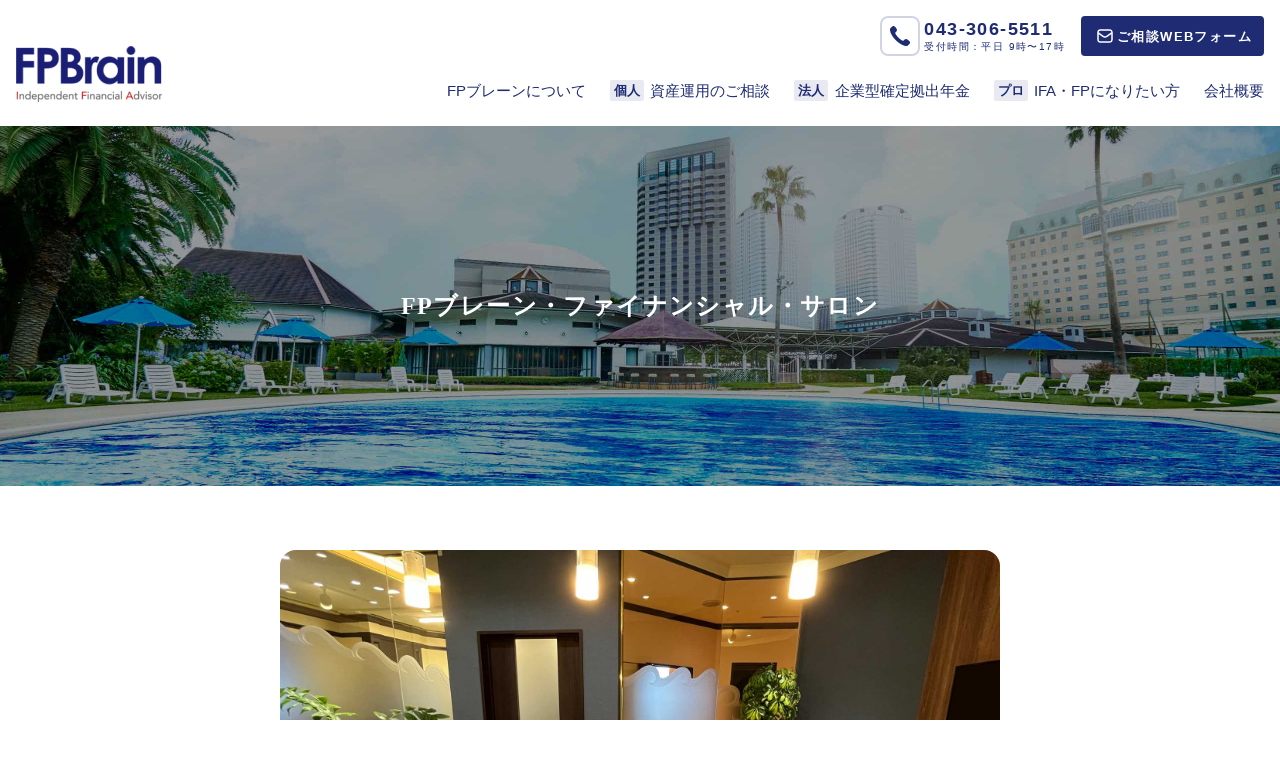

--- FILE ---
content_type: text/html; charset=UTF-8
request_url: https://www.fpbrain.co.jp/retail
body_size: 10869
content:
<!DOCTYPE html>
<html lang="ja" prefix="og: http://ogp.me/ns#">

<head>
  <meta charset="UTF-8">
  <meta http-equiv="X-UA-Compatible" content="IE=edge">
  <meta name="viewport" content="width=device-width, initial-scale=1.0,shrink-to-fit=no">
  <meta name="format-detection" content="telephone=no">

  <title>FPブレーン・ファイナンシャル・サロン｜FPブレーンホームページ</title><meta name="description" content="私どもFPBrainは、私たちは、資産運用というマラソンを伴走するファイナンシャルアドバイザーです。資産運用はマラソンに似ています。その中で私どもの役目は、隣でアドバイスをする「コーチ」だと思っております。マラソンのように42.195kmという長い距離を走るためには、コンディションを落とさずに走る方法や、悪天候での対処、30kmを過ぎてからのラスト数キロを苦しまず走るなど、本当に必要な場面で専門家のアドバイスを利用すれば大きな安心感に繋がります。将来のあらゆる場面で、ご自身で判断できる情報提供を心がけるとともに、お客様の不安を和らげ、幸せに導けるようそばで応援致します。"><meta property="og:type" content="article"><meta property="og:url" content="https://www.fpbrain.co.jp/retail"><meta property="og:site_name" content="FPブレーンホームページ"><meta property="og:title" content="FPブレーン・ファイナンシャル・サロン"><meta property="og:description" content="私どもFPBrainは、私たちは、資産運用というマラソンを伴走するファイナンシャルアドバイザーです。
資産運用はマラソンに似ています。
その中で私どもの役目は、隣でアドバイスをする「コーチ」だと思っております。
マラソンのように42.195kmという長い距離を走るためには、コンディションを落とさずに走る方法や、悪天候での対処、30kmを過ぎてからのラスト数キロを苦しまず走るなど、本当に必要な場面で専門家のアドバイスを利用すれば大きな安心感に繋がります。
将来のあらゆる場面で、ご自身で判断できる情報提供を心がけるとともに、お客様の不安を和らげ、幸せに導けるようそばで応援致します。"><meta property="og:image" content="https://www.fpbrain.co.jp/wp-content/uploads/ogp.png"><meta name="twitter:card" content="summary_large_image"><meta name="twitter:title" content="FPブレーン・ファイナンシャル・サロン"><meta name="twitter:description" content="私どもFPBrainは、私たちは、資産運用というマラソンを伴走するファイナンシャルアドバイザーです。
資産運用はマラソンに似ています。
その中で私どもの役目は、隣でアドバイスをする「コーチ」だと思っております。
マラソンのように42.195kmという長い距離を走るためには、コンディションを落とさずに走る方法や、悪天候での対処、30kmを過ぎてからのラスト数キロを苦しまず走るなど、本当に必要な場面で専門家のアドバイスを利用すれば大きな安心感に繋がります。
将来のあらゆる場面で、ご自身で判断できる情報提供を心がけるとともに、お客様の不安を和らげ、幸せに導けるようそばで応援致します。"><meta name="twitter:image" content="https://www.fpbrain.co.jp/wp-content/uploads/ogp.png">
  				<!-- Global site tag (gtag.js) - Google Analytics -->
				<script async src="https://www.googletagmanager.com/gtag/js?id=UA-48116774-2"></script>
				<script>
					window.dataLayer = window.dataLayer || [];
					function gtag(){dataLayer.push(arguments);}
					gtag('js', new Date());
					gtag('config', 'UA-48116774-2');
				</script>
			
  		<!-- Adobe Fonts -->
		<script>
			(function(d) {
				var config = {
				kitId: 'uiu7sjq',
				scriptTimeout: 3000,
				async: true
				},
				h=d.documentElement,t=setTimeout(function(){h.className=h.className.replace(/\bwf-loading\b/g,"")+" wf-inactive";},config.scriptTimeout),tk=d.createElement("script"),f=false,s=d.getElementsByTagName("script")[0],a;h.className+=" wf-loading";tk.src='https://use.typekit.net/'+config.kitId+'.js';tk.async=true;tk.onload=tk.onreadystatechange=function(){a=this.readyState;if(f||a&&a!="complete"&&a!="loaded")return;f=true;clearTimeout(t);try{Typekit.load(config)}catch(e){}};s.parentNode.insertBefore(tk,s)
			})(document);
		</script>
	
  <meta name='robots' content='max-image-preview:large' />
	<style>img:is([sizes="auto" i], [sizes^="auto," i]) { contain-intrinsic-size: 3000px 1500px }</style>
	<script async type="application/javascript" src="https://www.fpbrain.co.jp/wp-content/plugins/baqend/js/speed-kit-install.js"></script><link rel='dns-prefetch' href='//stats.wp.com' />
<link rel='dns-prefetch' href='//v0.wordpress.com' />
<link rel='stylesheet' id='wp-block-library-css' href='https://www.fpbrain.co.jp/wp-includes/css/dist/block-library/style.min.css?ver=6.8.3' type='text/css' media='all' />
<style id='wp-block-library-theme-inline-css' type='text/css'>
.wp-block-audio :where(figcaption){color:#555;font-size:13px;text-align:center}.is-dark-theme .wp-block-audio :where(figcaption){color:#ffffffa6}.wp-block-audio{margin:0 0 1em}.wp-block-code{border:1px solid #ccc;border-radius:4px;font-family:Menlo,Consolas,monaco,monospace;padding:.8em 1em}.wp-block-embed :where(figcaption){color:#555;font-size:13px;text-align:center}.is-dark-theme .wp-block-embed :where(figcaption){color:#ffffffa6}.wp-block-embed{margin:0 0 1em}.blocks-gallery-caption{color:#555;font-size:13px;text-align:center}.is-dark-theme .blocks-gallery-caption{color:#ffffffa6}:root :where(.wp-block-image figcaption){color:#555;font-size:13px;text-align:center}.is-dark-theme :root :where(.wp-block-image figcaption){color:#ffffffa6}.wp-block-image{margin:0 0 1em}.wp-block-pullquote{border-bottom:4px solid;border-top:4px solid;color:currentColor;margin-bottom:1.75em}.wp-block-pullquote cite,.wp-block-pullquote footer,.wp-block-pullquote__citation{color:currentColor;font-size:.8125em;font-style:normal;text-transform:uppercase}.wp-block-quote{border-left:.25em solid;margin:0 0 1.75em;padding-left:1em}.wp-block-quote cite,.wp-block-quote footer{color:currentColor;font-size:.8125em;font-style:normal;position:relative}.wp-block-quote:where(.has-text-align-right){border-left:none;border-right:.25em solid;padding-left:0;padding-right:1em}.wp-block-quote:where(.has-text-align-center){border:none;padding-left:0}.wp-block-quote.is-large,.wp-block-quote.is-style-large,.wp-block-quote:where(.is-style-plain){border:none}.wp-block-search .wp-block-search__label{font-weight:700}.wp-block-search__button{border:1px solid #ccc;padding:.375em .625em}:where(.wp-block-group.has-background){padding:1.25em 2.375em}.wp-block-separator.has-css-opacity{opacity:.4}.wp-block-separator{border:none;border-bottom:2px solid;margin-left:auto;margin-right:auto}.wp-block-separator.has-alpha-channel-opacity{opacity:1}.wp-block-separator:not(.is-style-wide):not(.is-style-dots){width:100px}.wp-block-separator.has-background:not(.is-style-dots){border-bottom:none;height:1px}.wp-block-separator.has-background:not(.is-style-wide):not(.is-style-dots){height:2px}.wp-block-table{margin:0 0 1em}.wp-block-table td,.wp-block-table th{word-break:normal}.wp-block-table :where(figcaption){color:#555;font-size:13px;text-align:center}.is-dark-theme .wp-block-table :where(figcaption){color:#ffffffa6}.wp-block-video :where(figcaption){color:#555;font-size:13px;text-align:center}.is-dark-theme .wp-block-video :where(figcaption){color:#ffffffa6}.wp-block-video{margin:0 0 1em}:root :where(.wp-block-template-part.has-background){margin-bottom:0;margin-top:0;padding:1.25em 2.375em}
</style>
<style id='classic-theme-styles-inline-css' type='text/css'>
/*! This file is auto-generated */
.wp-block-button__link{color:#fff;background-color:#32373c;border-radius:9999px;box-shadow:none;text-decoration:none;padding:calc(.667em + 2px) calc(1.333em + 2px);font-size:1.125em}.wp-block-file__button{background:#32373c;color:#fff;text-decoration:none}
</style>
<link rel='stylesheet' id='mediaelement-css' href='https://www.fpbrain.co.jp/wp-includes/js/mediaelement/mediaelementplayer-legacy.min.css?ver=4.2.17' type='text/css' media='all' />
<link rel='stylesheet' id='wp-mediaelement-css' href='https://www.fpbrain.co.jp/wp-includes/js/mediaelement/wp-mediaelement.min.css?ver=6.8.3' type='text/css' media='all' />
<style id='jetpack-sharing-buttons-style-inline-css' type='text/css'>
.jetpack-sharing-buttons__services-list{display:flex;flex-direction:row;flex-wrap:wrap;gap:0;list-style-type:none;margin:5px;padding:0}.jetpack-sharing-buttons__services-list.has-small-icon-size{font-size:12px}.jetpack-sharing-buttons__services-list.has-normal-icon-size{font-size:16px}.jetpack-sharing-buttons__services-list.has-large-icon-size{font-size:24px}.jetpack-sharing-buttons__services-list.has-huge-icon-size{font-size:36px}@media print{.jetpack-sharing-buttons__services-list{display:none!important}}.editor-styles-wrapper .wp-block-jetpack-sharing-buttons{gap:0;padding-inline-start:0}ul.jetpack-sharing-buttons__services-list.has-background{padding:1.25em 2.375em}
</style>
<style id='global-styles-inline-css' type='text/css'>
:root{--wp--preset--aspect-ratio--square: 1;--wp--preset--aspect-ratio--4-3: 4/3;--wp--preset--aspect-ratio--3-4: 3/4;--wp--preset--aspect-ratio--3-2: 3/2;--wp--preset--aspect-ratio--2-3: 2/3;--wp--preset--aspect-ratio--16-9: 16/9;--wp--preset--aspect-ratio--9-16: 9/16;--wp--preset--color--black: #000000;--wp--preset--color--cyan-bluish-gray: #abb8c3;--wp--preset--color--white: #ffffff;--wp--preset--color--pale-pink: #f78da7;--wp--preset--color--vivid-red: #cf2e2e;--wp--preset--color--luminous-vivid-orange: #ff6900;--wp--preset--color--luminous-vivid-amber: #fcb900;--wp--preset--color--light-green-cyan: #7bdcb5;--wp--preset--color--vivid-green-cyan: #00d084;--wp--preset--color--pale-cyan-blue: #8ed1fc;--wp--preset--color--vivid-cyan-blue: #0693e3;--wp--preset--color--vivid-purple: #9b51e0;--wp--preset--gradient--vivid-cyan-blue-to-vivid-purple: linear-gradient(135deg,rgba(6,147,227,1) 0%,rgb(155,81,224) 100%);--wp--preset--gradient--light-green-cyan-to-vivid-green-cyan: linear-gradient(135deg,rgb(122,220,180) 0%,rgb(0,208,130) 100%);--wp--preset--gradient--luminous-vivid-amber-to-luminous-vivid-orange: linear-gradient(135deg,rgba(252,185,0,1) 0%,rgba(255,105,0,1) 100%);--wp--preset--gradient--luminous-vivid-orange-to-vivid-red: linear-gradient(135deg,rgba(255,105,0,1) 0%,rgb(207,46,46) 100%);--wp--preset--gradient--very-light-gray-to-cyan-bluish-gray: linear-gradient(135deg,rgb(238,238,238) 0%,rgb(169,184,195) 100%);--wp--preset--gradient--cool-to-warm-spectrum: linear-gradient(135deg,rgb(74,234,220) 0%,rgb(151,120,209) 20%,rgb(207,42,186) 40%,rgb(238,44,130) 60%,rgb(251,105,98) 80%,rgb(254,248,76) 100%);--wp--preset--gradient--blush-light-purple: linear-gradient(135deg,rgb(255,206,236) 0%,rgb(152,150,240) 100%);--wp--preset--gradient--blush-bordeaux: linear-gradient(135deg,rgb(254,205,165) 0%,rgb(254,45,45) 50%,rgb(107,0,62) 100%);--wp--preset--gradient--luminous-dusk: linear-gradient(135deg,rgb(255,203,112) 0%,rgb(199,81,192) 50%,rgb(65,88,208) 100%);--wp--preset--gradient--pale-ocean: linear-gradient(135deg,rgb(255,245,203) 0%,rgb(182,227,212) 50%,rgb(51,167,181) 100%);--wp--preset--gradient--electric-grass: linear-gradient(135deg,rgb(202,248,128) 0%,rgb(113,206,126) 100%);--wp--preset--gradient--midnight: linear-gradient(135deg,rgb(2,3,129) 0%,rgb(40,116,252) 100%);--wp--preset--font-size--small: 13px;--wp--preset--font-size--medium: 20px;--wp--preset--font-size--large: 36px;--wp--preset--font-size--x-large: 42px;--wp--preset--spacing--20: 0.44rem;--wp--preset--spacing--30: 0.67rem;--wp--preset--spacing--40: 1rem;--wp--preset--spacing--50: 1.5rem;--wp--preset--spacing--60: 2.25rem;--wp--preset--spacing--70: 3.38rem;--wp--preset--spacing--80: 5.06rem;--wp--preset--shadow--natural: 6px 6px 9px rgba(0, 0, 0, 0.2);--wp--preset--shadow--deep: 12px 12px 50px rgba(0, 0, 0, 0.4);--wp--preset--shadow--sharp: 6px 6px 0px rgba(0, 0, 0, 0.2);--wp--preset--shadow--outlined: 6px 6px 0px -3px rgba(255, 255, 255, 1), 6px 6px rgba(0, 0, 0, 1);--wp--preset--shadow--crisp: 6px 6px 0px rgba(0, 0, 0, 1);}:where(.is-layout-flex){gap: 0.5em;}:where(.is-layout-grid){gap: 0.5em;}body .is-layout-flex{display: flex;}.is-layout-flex{flex-wrap: wrap;align-items: center;}.is-layout-flex > :is(*, div){margin: 0;}body .is-layout-grid{display: grid;}.is-layout-grid > :is(*, div){margin: 0;}:where(.wp-block-columns.is-layout-flex){gap: 2em;}:where(.wp-block-columns.is-layout-grid){gap: 2em;}:where(.wp-block-post-template.is-layout-flex){gap: 1.25em;}:where(.wp-block-post-template.is-layout-grid){gap: 1.25em;}.has-black-color{color: var(--wp--preset--color--black) !important;}.has-cyan-bluish-gray-color{color: var(--wp--preset--color--cyan-bluish-gray) !important;}.has-white-color{color: var(--wp--preset--color--white) !important;}.has-pale-pink-color{color: var(--wp--preset--color--pale-pink) !important;}.has-vivid-red-color{color: var(--wp--preset--color--vivid-red) !important;}.has-luminous-vivid-orange-color{color: var(--wp--preset--color--luminous-vivid-orange) !important;}.has-luminous-vivid-amber-color{color: var(--wp--preset--color--luminous-vivid-amber) !important;}.has-light-green-cyan-color{color: var(--wp--preset--color--light-green-cyan) !important;}.has-vivid-green-cyan-color{color: var(--wp--preset--color--vivid-green-cyan) !important;}.has-pale-cyan-blue-color{color: var(--wp--preset--color--pale-cyan-blue) !important;}.has-vivid-cyan-blue-color{color: var(--wp--preset--color--vivid-cyan-blue) !important;}.has-vivid-purple-color{color: var(--wp--preset--color--vivid-purple) !important;}.has-black-background-color{background-color: var(--wp--preset--color--black) !important;}.has-cyan-bluish-gray-background-color{background-color: var(--wp--preset--color--cyan-bluish-gray) !important;}.has-white-background-color{background-color: var(--wp--preset--color--white) !important;}.has-pale-pink-background-color{background-color: var(--wp--preset--color--pale-pink) !important;}.has-vivid-red-background-color{background-color: var(--wp--preset--color--vivid-red) !important;}.has-luminous-vivid-orange-background-color{background-color: var(--wp--preset--color--luminous-vivid-orange) !important;}.has-luminous-vivid-amber-background-color{background-color: var(--wp--preset--color--luminous-vivid-amber) !important;}.has-light-green-cyan-background-color{background-color: var(--wp--preset--color--light-green-cyan) !important;}.has-vivid-green-cyan-background-color{background-color: var(--wp--preset--color--vivid-green-cyan) !important;}.has-pale-cyan-blue-background-color{background-color: var(--wp--preset--color--pale-cyan-blue) !important;}.has-vivid-cyan-blue-background-color{background-color: var(--wp--preset--color--vivid-cyan-blue) !important;}.has-vivid-purple-background-color{background-color: var(--wp--preset--color--vivid-purple) !important;}.has-black-border-color{border-color: var(--wp--preset--color--black) !important;}.has-cyan-bluish-gray-border-color{border-color: var(--wp--preset--color--cyan-bluish-gray) !important;}.has-white-border-color{border-color: var(--wp--preset--color--white) !important;}.has-pale-pink-border-color{border-color: var(--wp--preset--color--pale-pink) !important;}.has-vivid-red-border-color{border-color: var(--wp--preset--color--vivid-red) !important;}.has-luminous-vivid-orange-border-color{border-color: var(--wp--preset--color--luminous-vivid-orange) !important;}.has-luminous-vivid-amber-border-color{border-color: var(--wp--preset--color--luminous-vivid-amber) !important;}.has-light-green-cyan-border-color{border-color: var(--wp--preset--color--light-green-cyan) !important;}.has-vivid-green-cyan-border-color{border-color: var(--wp--preset--color--vivid-green-cyan) !important;}.has-pale-cyan-blue-border-color{border-color: var(--wp--preset--color--pale-cyan-blue) !important;}.has-vivid-cyan-blue-border-color{border-color: var(--wp--preset--color--vivid-cyan-blue) !important;}.has-vivid-purple-border-color{border-color: var(--wp--preset--color--vivid-purple) !important;}.has-vivid-cyan-blue-to-vivid-purple-gradient-background{background: var(--wp--preset--gradient--vivid-cyan-blue-to-vivid-purple) !important;}.has-light-green-cyan-to-vivid-green-cyan-gradient-background{background: var(--wp--preset--gradient--light-green-cyan-to-vivid-green-cyan) !important;}.has-luminous-vivid-amber-to-luminous-vivid-orange-gradient-background{background: var(--wp--preset--gradient--luminous-vivid-amber-to-luminous-vivid-orange) !important;}.has-luminous-vivid-orange-to-vivid-red-gradient-background{background: var(--wp--preset--gradient--luminous-vivid-orange-to-vivid-red) !important;}.has-very-light-gray-to-cyan-bluish-gray-gradient-background{background: var(--wp--preset--gradient--very-light-gray-to-cyan-bluish-gray) !important;}.has-cool-to-warm-spectrum-gradient-background{background: var(--wp--preset--gradient--cool-to-warm-spectrum) !important;}.has-blush-light-purple-gradient-background{background: var(--wp--preset--gradient--blush-light-purple) !important;}.has-blush-bordeaux-gradient-background{background: var(--wp--preset--gradient--blush-bordeaux) !important;}.has-luminous-dusk-gradient-background{background: var(--wp--preset--gradient--luminous-dusk) !important;}.has-pale-ocean-gradient-background{background: var(--wp--preset--gradient--pale-ocean) !important;}.has-electric-grass-gradient-background{background: var(--wp--preset--gradient--electric-grass) !important;}.has-midnight-gradient-background{background: var(--wp--preset--gradient--midnight) !important;}.has-small-font-size{font-size: var(--wp--preset--font-size--small) !important;}.has-medium-font-size{font-size: var(--wp--preset--font-size--medium) !important;}.has-large-font-size{font-size: var(--wp--preset--font-size--large) !important;}.has-x-large-font-size{font-size: var(--wp--preset--font-size--x-large) !important;}
:where(.wp-block-post-template.is-layout-flex){gap: 1.25em;}:where(.wp-block-post-template.is-layout-grid){gap: 1.25em;}
:where(.wp-block-columns.is-layout-flex){gap: 2em;}:where(.wp-block-columns.is-layout-grid){gap: 2em;}
:root :where(.wp-block-pullquote){font-size: 1.5em;line-height: 1.6;}
</style>
<link rel='stylesheet' id='contact-form-7-css' href='https://www.fpbrain.co.jp/wp-content/plugins/contact-form-7/includes/css/styles.css?ver=6.1.4' type='text/css' media='all' />
<link rel='stylesheet' id='main-style-css' href='https://www.fpbrain.co.jp/wp-content/themes/fpbraincojp/assets/css/style.css?ver=1768367602' type='text/css' media='all' />
<link rel='stylesheet' id='sib-front-css-css' href='https://www.fpbrain.co.jp/wp-content/plugins/mailin/css/mailin-front.css?ver=6.8.3' type='text/css' media='all' />
<script type="text/javascript" src="https://www.fpbrain.co.jp/wp-content/themes/fpbraincojp/assets/js/main.js?ver=1768367623" id="assets-functions-js"></script>
<script type="text/javascript" src="https://www.fpbrain.co.jp/wp-includes/js/jquery/jquery.min.js?ver=3.7.1" id="jquery-core-js"></script>
<script type="text/javascript" src="https://www.fpbrain.co.jp/wp-includes/js/jquery/jquery-migrate.min.js?ver=3.4.1" id="jquery-migrate-js"></script>
<script type="text/javascript" id="sib-front-js-js-extra">
/* <![CDATA[ */
var sibErrMsg = {"invalidMail":"Please fill out valid email address","requiredField":"Please fill out required fields","invalidDateFormat":"Please fill out valid date format","invalidSMSFormat":"Please fill out valid phone number"};
var ajax_sib_front_object = {"ajax_url":"https:\/\/www.fpbrain.co.jp\/wp-admin\/admin-ajax.php","ajax_nonce":"d93ffcdab2","flag_url":"https:\/\/www.fpbrain.co.jp\/wp-content\/plugins\/mailin\/img\/flags\/"};
/* ]]> */
</script>
<script type="text/javascript" src="https://www.fpbrain.co.jp/wp-content/plugins/mailin/js/mailin-front.js?ver=1768483163" id="sib-front-js-js"></script>
<link rel="https://api.w.org/" href="https://www.fpbrain.co.jp/wp-json/" /><link rel="alternate" title="JSON" type="application/json" href="https://www.fpbrain.co.jp/wp-json/wp/v2/pages/5082" /><link rel="EditURI" type="application/rsd+xml" title="RSD" href="https://www.fpbrain.co.jp/xmlrpc.php?rsd" />
<link rel="canonical" href="https://www.fpbrain.co.jp/retail" />
<link rel='shortlink' href='https://wp.me/Pa47JC-1jY' />
<link rel="alternate" title="oEmbed (JSON)" type="application/json+oembed" href="https://www.fpbrain.co.jp/wp-json/oembed/1.0/embed?url=https%3A%2F%2Fwww.fpbrain.co.jp%2Fretail" />
<link rel="alternate" title="oEmbed (XML)" type="text/xml+oembed" href="https://www.fpbrain.co.jp/wp-json/oembed/1.0/embed?url=https%3A%2F%2Fwww.fpbrain.co.jp%2Fretail&#038;format=xml" />
	<style>img#wpstats{display:none}</style>
		<style>.simplemap img{max-width:none !important;padding:0 !important;margin:0 !important;}.staticmap,.staticmap img{max-width:100% !important;height:auto !important;}.simplemap .simplemap-content{display:none;}</style>
<script>var google_map_api_key = "AIzaSyCw4ZbrWeQL1f5w3zD8P95kK4Wwd_Ajkrs";</script>
<!-- Jetpack Open Graph Tags -->
<meta property="og:type" content="article" />
<meta property="og:title" content="FPブレーン・ファイナンシャル・サロン" />
<meta property="og:url" content="https://www.fpbrain.co.jp/retail" />
<meta property="og:description" content="詳しくは投稿をご覧ください。" />
<meta property="article:published_time" content="2021-12-28T00:31:50+00:00" />
<meta property="article:modified_time" content="2025-07-14T05:56:08+00:00" />
<meta property="og:site_name" content="FPブレーンホームページ" />
<meta property="og:image" content="https://www.fpbrain.co.jp/wp-content/uploads/img_main.jpg" />
<meta property="og:image:width" content="2560" />
<meta property="og:image:height" content="1360" />
<meta property="og:image:alt" content="FPブレーン・ファイナンシャル・サロン - ホテルニューオータニ幕張2F" />
<meta property="og:locale" content="ja_JP" />
<meta name="twitter:text:title" content="FPブレーン・ファイナンシャル・サロン" />
<meta name="twitter:image" content="https://www.fpbrain.co.jp/wp-content/uploads/img_main.jpg?w=640" />
<meta name="twitter:image:alt" content="FPブレーン・ファイナンシャル・サロン - ホテルニューオータニ幕張2F" />
<meta name="twitter:card" content="summary_large_image" />
<meta name="twitter:description" content="詳しくは投稿をご覧ください。" />

<!-- End Jetpack Open Graph Tags -->
<link rel="icon" href="https://www.fpbrain.co.jp/wp-content/uploads/cropped-favicon-1-32x32.png" sizes="32x32" />
<link rel="icon" href="https://www.fpbrain.co.jp/wp-content/uploads/cropped-favicon-1-192x192.png" sizes="192x192" />
<link rel="apple-touch-icon" href="https://www.fpbrain.co.jp/wp-content/uploads/cropped-favicon-1-180x180.png" />
<meta name="msapplication-TileImage" content="https://www.fpbrain.co.jp/wp-content/uploads/cropped-favicon-1-270x270.png" />
</head>

<body class="wp-singular page page-parent wp-custom-logo wp-theme-fpbraincojp post-type-page">

  
  <header class="header">
    <input id="toggle" type="checkbox" /><label for="toggle"><i class="icon _menu _dark"></i><i class="icon _cross _light"></i></label>
    <h1 class="logo header-logo"><a href="/" class="logo-inner header-logo-inner"><img class="logo-inner-default header-logo-inner-default" src="https://www.fpbrain.co.jp/wp-content/uploads/logo-2.png" alt="FPブレーンホームページ" /><img class="logo-inner-light header-logo-inner-light" src="https://www.fpbrain.co.jp/wp-content/uploads/logo_wh.png" alt="FPブレーンホームページ" /></a></h1>    <nav class="header-menu headerMenu">
      <ul class="header-menu-global headerMenuGlobal">

        
        <li class="header-menu-global-item headerMenuGlobal-item headerMenuGlobalItem">
          <a class="headerMenuGlobalItemParent" href="/first">FPブレーンについて<i class="headerMenuGlobalItemParent-icon icon _arrowRight _light"></i></a>
          <ul class="headerMenuGlobalItemChildren headerMenuGlobalItem-children">
            <li class="headerMenuGlobalItemChildren-item headerMenuGlobalItemChild">
              <a href="/first">FPブレーンについて<i class="headerMenuGlobalItemChild-icon icon _arrowRight _light"></i></a>
            </li>
            <li class="headerMenuGlobalItemChildren-item headerMenuGlobalItemChild">
              <a href="/first/advisor">アドバイザー紹介<i class="headerMenuGlobalItemChild-icon icon _arrowRight _light"></i></a>
            </li>
            <li class="headerMenuGlobalItemChildren-item headerMenuGlobalItemChild">
              <a href="/first/forcustomers">お客さま本位の業務運営宣言<i class="headerMenuGlobalItemChild-icon icon _arrowRight _light"></i></a>
            </li>
            <li class="headerMenuGlobalItemChildren-item headerMenuGlobalItemChild">
              <a href="/first/what-ifa">独立系IFAとは<i class="headerMenuGlobalItemChild-icon icon _arrowRight _light"></i></a>
            </li>
          </ul>
        </li>
        <!-- <li class="header-menu-global-item headerMenuGlobal-item headerMenuGlobalItem">
          <a class="headerMenuGlobalItemParent" href="/fourstep">資産運用4つのStep<i class="headerMenuGlobalItemParent-icon icon _arrowRight _light"></i></a>
        </li> -->
        <li class="header-menu-global-item headerMenuGlobal-item headerMenuGlobalItem">
          <a class="headerMenuGlobalItemParent" href="/retail">
            <div class="headerMenuGlobalItemParent-label">個人</div>資産運用のご相談<i class="headerMenuGlobalItemParent-icon icon _arrowRight _light"></i>
          </a>
        </li>
        <li class="header-menu-global-item headerMenuGlobal-item headerMenuGlobalItem">
          <a class="headerMenuGlobalItemParent" href="/wholesale">
            <div class="headerMenuGlobalItemParent-label">法人</div>企業型確定拠出年金<i class="headerMenuGlobalItemParent-icon icon _arrowRight _light"></i>
          </a>
        </li>
        <li class="header-menu-global-item headerMenuGlobal-item headerMenuGlobalItem _childRight">
          <a class="headerMenuGlobalItemParent" href="/ifa">
            <div class="headerMenuGlobalItemParent-label">プロ</div>IFA・FPになりたい方<i class="headerMenuGlobalItemParent-icon icon _arrowRight _light"></i>
          </a>
          <ul class="headerMenuGlobalItemChildren headerMenuGlobalItem-children">
            <li class="headerMenuGlobalItemChildren-item headerMenuGlobalItemChild">
              <a href="/ifa/ifa">IFA・FPになりたい方<i class="headerMenuGlobalItemChild-icon icon _arrowRight _light"></i></a>
            </li>
            <li class="headerMenuGlobalItemChildren-item headerMenuGlobalItemChild">
              <a href="/ifa/stepupifa">伴走型IFA教育プログラム<i class="headerMenuGlobalItemChild-icon icon _arrowRight _light"></i></a>
            </li>
            <li class="headerMenuGlobalItemChildren-item headerMenuGlobalItemChild">
              <a href="/ifa/report">FPブレーン現場レポート<i class="headerMenuGlobalItemChild-icon icon _arrowRight _light"></i></a>
            </li>
          </ul>
        </li>
        <li class="header-menu-global-item headerMenuGlobal-item headerMenuGlobalItem _childRight">
          <a class="headerMenuGlobalItemParent" href="/about">会社概要<i class="headerMenuGlobalItemParent-icon icon _arrowRight _light"></i></a>
          <ul class="headerMenuGlobalItemChildren headerMenuGlobalItem-children">
            <li class="headerMenuGlobalItemChildren-item headerMenuGlobalItemChild">
              <a href="/about">運営会社・アクセスマップ<i class="headerMenuGlobalItemChild-icon icon _arrowRight _light"></i></a>
            </li>
            <li class="headerMenuGlobalItemChildren-item headerMenuGlobalItemChild">
              <a href="/about/privacypolicy">個人情報保護方針<i class="headerMenuGlobalItemChild-icon icon _arrowRight _light"></i></a>
            </li>
            <li class="headerMenuGlobalItemChildren-item headerMenuGlobalItemChild">
              <a href="/about/invitation">勧誘方針<i class="headerMenuGlobalItemChild-icon icon _arrowRight _light"></i></a>
            </li>
            <li class="headerMenuGlobalItemChildren-item headerMenuGlobalItemChild">
              <a href="/about/law">金融商品取引法に基づく表示<i class="headerMenuGlobalItemChild-icon icon _arrowRight _light"></i></a>
            </li>
            <li class="headerMenuGlobalItemChildren-item headerMenuGlobalItemChild">
              <a href="/about/basic-policy">反社会的勢力に対する基本方針<i class="headerMenuGlobalItemChild-icon icon _arrowRight _light"></i></a>
            </li>
            <li class="headerMenuGlobalItemChildren-item headerMenuGlobalItemChild">
              <a href="/about/sitepolicy">サイトポリシー<i class="headerMenuGlobalItemChild-icon icon _arrowRight _light"></i></a>
            </li>
          </ul>
        </li>
      </ul>
      <div class="header-menu-contact headerMenuContact">
        <div class="headerMenuContact-item headerMenuContact-phone">
          <div class="headerMenuContact-phone-icon">
            <i class="icon _phone"></i>
          </div>
          <div class="headerMenuContact-phone-number">043-306-5511</div>
          <div class="headerMenuContact-phone-time">受付時間：平日 9時〜17時</div>
        </div>
        <div class="headerMenuContact-item headerMenuContact-mail">
          <a href="/consult" class="button _primary _small"><i class="icon _mail _light"></i>ご相談WEBフォーム</a>
        </div>
      </div>
    </nav>
    <nav class="buttonGroup _horizontal header-contactBtns"><a href="tel:043-306-5511" target="_self" class="button _primary _small    buttonGroup-item _horizontal header-contactBtns-item"><i class="icon _phone _light " style="font-size:16px;"></i></a><a href="/consult" target="_self" class="button _primary _small    buttonGroup-item _horizontal header-contactBtns-item"><i class="icon _mail _light " style="font-size:16px;"></i></a></nav>  </header>

<main class="retail">
<section  class="container _full  _animation _distanceM  "><div href="" class="pageTitle "><span class="typography _title1 _light  _center  pageTitle-txt">FPブレーン・ファイナンシャル・サロン</span><figure class="image pageTitle-img _radius0"><img src="https://www.fpbrain.co.jp/wp-content/uploads/img_main.jpg?1.14.0" alt="" /></figure></div></section>	

<section  class="container _large  _animation _distanceL  "><section class="imageBitingText"><h3 class="typography _headline   _justify  imageBitingText-ttl"></h3><figure class="image imageBitingText-img _radiusM _golden"><img decoding="async" src="https://www.fpbrain.co.jp/wp-content/uploads/img_drawing-room-3.jpg?1.14.0" alt="" /></figure><div class="imageBitingText-txt"><p class="typography _paragraph1   _left  imageBitingText-txt-desc">「ライフプランに基づく資産運用相談」 と 「こころ豊かな人生のための金融教育」 をテーマに、家計の包括的管理サービスを行っております。<br />
<strong><mark>ホテルニューオータニ幕張2Fの「FPブレーン・ファイナンシャル・サロン」</mark></strong>にてゆっくりとご相談いただけます。<br />
 </p></div></section></section>



<section  class="container _large  _animation _distanceL  "><section class="imageBitingText"><h3 class="typography _headline   _justify  imageBitingText-ttl">100年先まで続く<br />家族で考える資産運用相談</h3><figure class="image imageBitingText-img _radiusM _golden"><img decoding="async" src="https://www.fpbrain.co.jp/wp-content/uploads/2K0A0960.jpg?1.14.0" alt="" /></figure><div class="imageBitingText-txt"><p class="typography _paragraph1   _left  imageBitingText-txt-desc">・<strong>資産運用を始めたい</strong>と思っている方<br />・<mark><strong>家計を深く理解してもらえるアドバイザーと出会いたい</strong></mark>方<br />・現在の保険加入や資産運用が<strong>正しいかどうか判断</strong>したい方<br />・二世代三世代までの<mark><strong>超長期アドバイスを希望の方</strong></mark></p></div></section></section>



<section  class="container _large  _animation _distanceL  "><section class="imageBitingText"><h3 class="typography _headline   _justify  imageBitingText-ttl">パーソナル・アドバイザー・サービス<br />
<mark>「じっくりとご要望をお伺いします」</mark></h3><figure class="image imageBitingText-img _radiusM _golden"><img decoding="async" src="https://www.fpbrain.co.jp/wp-content/uploads/PAS-4.png?1.14.0" alt="" /></figure><div class="imageBitingText-txt"><p class="typography _paragraph1   _left  imageBitingText-txt-desc"><mark>パーソナルアドバイザーサービスは、ご相談者さまご自身が、判断できる情報提供を行いながら進めてまいりますので、有利不利、合う合わないをご判断いただくことができます。</mark><br />
<strong>↓金融の基本的な情報（金融教育）</strong><br /><strong>↓現状の把握・分析</strong><br /><strong>↓家族構成や財産把握</strong><br /><strong>↓家計の課題抽出</strong><br /><strong>↓解決策の効果を提示</strong></p></div></section></section>



<section  class="container _full  _animation _distanceL _bg "><div class="policy "><h3 class="typography _headline _light  _center  policy-ttl">サービスメニュー</h3><div class="policy-cards"><div class="policyCard policy-cards-item"><h3 class="typography _title1   _center  policyCard-txt">ワンポイントアドバイス<br>（初回相談）<br>3,300円</h3><p class="typography _paragraph1   _left  policyCard-cap">あなたの具体的な質問や課題に対し、効果的なアドバイスを提供します。短時間で最適な策を見つけ、資産管理を円滑に進める手助けをします。セカンドオピニオンとしても有効なご相談サービスです。</p><span class="typography _largeTitle   _left  policyCard-num">1</span></div><div class="policyCard policy-cards-item"><h3 class="typography _title1   _center  policyCard-txt">パーソナル<br>アドバイザーサービス<br>（FPサービス）<br>110,000円～</h3><p class="typography _paragraph1   _left  policyCard-cap">100年先まで続く「家族」への想いを実現するためのご相談です。<br />
人生の様々なイベントを事前に想定し、現状確認、課題抽出、解決策の提示を行います。お一人お一人異なるライフスタイルやリスク許容度に応じてオーダーメイドの資産管理サービスを提供します。</p><span class="typography _largeTitle   _left  policyCard-num">2</span></div><div class="policyCard policy-cards-item"><h3 class="typography _title1   _center  policyCard-txt">金融教育<br>110,000円～</h3><p class="typography _paragraph1   _left  policyCard-cap">まずは「勉強」してからはじめたい！という方へ。<br />
ホテルニューオータニで開催される短時間勉強会から、1泊2日のワークショップもございます。家計の資産管理に必要な金融知識を専門家から学び、実践的なトレーニングを通じて、失敗のない資産運用を学びます。</p><span class="typography _largeTitle   _left  policyCard-num">3</span></div></div></div><div class="container-bg"></div></section>



<div  class="container _large  _animation _distanceXL  "><div class="text _center "><h3 class="typography _headline _primary  _center  text-ttl">より詳しい情報は、<br /><mark>FPブレーン・ファイナンシャル・サロン</mark><br />のサイトをご覧ください。</h3><div class="typography _paragraph1 _primary  _center  text-content">当サロンでお会いできるのを楽しみにしております。</div><a href="https://financialsalon.fpbrain.co.jp/" target="" class="button _primary _medium    text-btn">詳しく見る<i class="icon _arrowRight _dark " style="font-size:inherit;"></i></a></div></div></main>

<section  class="container _full  _animation _distanceM  "><div class="footerPostRecommend "><h6 class="typography _title1   _left  footerPostRecommend-ttl">FPブレーン現場レポート</h6><ul class="footerPostRecommend-inner"><li class="footerPostRecommend-inner-item"><a href="https://www.fpbrain.co.jp/report/post20240105" class="postVertical "><figure class="image postVertical-img-inner _radiusS _golden"><img src="https://www.fpbrain.co.jp/wp-content/uploads/2023-10-14-10.08.20-1-scaled.jpg?1.14.0" alt="2024/03/02：NISA勉強会開催" /></figure><h4 class="typography _paragraph1  _bold _left  postVertical-ttl">2024/03/02：NISA勉強会開催</h4><p class="typography _paragraph2   _left  postVertical-excerpt">新しくなったNISAについて学びたい方、千葉・幕張のFPブレーン・ファイナンシャル・サロンにて、無料で学んでいただけます。 この勉強会を通して、ご自身やご家族の人生プランを考える「良いきっかけ」にしていただきたいと考えています。「1円でも得するにはどうするか？」ということではなく</p><div class="author postVertical-author _small"><figure class="face author-face" ><div class="face-inner"><img src="https://www.fpbrain.co.jp/wp-content/uploads/face_fpbrain-96x96.png" alt="fpbrain 事務局" /></div></figure><div class="author-txt"><span class="typography _paragraph   _left  author-txt-name">fpbrain 事務局</span><span class="typography _paragraph   _left  author-txt-date">・2024年1月5日</span></div></div></a></li><li class="footerPostRecommend-inner-item"><a href="https://www.fpbrain.co.jp/retail/post20210309" class="postVertical "><figure class="image postVertical-img-inner _radiusS _golden"><img src="https://www.fpbrain.co.jp/wp-content/uploads/72510_m.jpg?1.14.0" alt="テスト" /></figure><h4 class="typography _paragraph1  _bold _left  postVertical-ttl">日経電子版に掲載：「米国株式投信に集中投資、リスク管理も忘れずに」</h4><p class="typography _paragraph2   _left  postVertical-excerpt">日本経済新聞 電子版 コラム：運用相談室に掲載されました。【米成長株投信に集中投資、リスク管理も忘れずに（運用相談室）】https://www.nikkei.com/article/DGXZQOGD00047_W1A220C2000000/ 「天災は忘れた頃にやってくる」と聞けば</p><div class="author postVertical-author _small"><figure class="face author-face" ><div class="face-inner"><img src="https://www.fpbrain.co.jp/wp-content/uploads/face_fpbrain-96x96.png" alt="fpbrain 事務局" /></div></figure><div class="author-txt"><span class="typography _paragraph   _left  author-txt-name">fpbrain 事務局</span><span class="typography _paragraph   _left  author-txt-date">・2021年3月9日</span></div></div></a></li><li class="footerPostRecommend-inner-item"><a href="https://www.fpbrain.co.jp/retail/post20210129" class="postVertical "><figure class="image postVertical-img-inner _radiusS _golden"><img src="https://www.fpbrain.co.jp/wp-content/uploads/thum072-640x370-1.jpg?1.14.0" alt="“お金のかかりつけ医” IFAのアドバイス事例" /></figure><h4 class="typography _paragraph1  _bold _left  postVertical-ttl">“お金のかかりつけ医” IFAのアドバイス事例</h4><p class="typography _paragraph2   _left  postVertical-excerpt">駆け出し経営者の資産総額を６億円に育てたFPアドバイス 金融情報サイト「Finasee (フィナシー)」から取材記事です。下部リンクよりご覧下さい。 　　 お客様との22年間におよぶ「資産運用・管理の経過」(継続中)が掲載されていますので、参考になると思います。 　　　 弊社は、</p><div class="author postVertical-author _small"><figure class="face author-face" ><div class="face-inner"><img src="https://www.fpbrain.co.jp/wp-content/uploads/face_fpbrain-96x96.png" alt="fpbrain 事務局" /></div></figure><div class="author-txt"><span class="typography _paragraph   _left  author-txt-name">fpbrain 事務局</span><span class="typography _paragraph   _left  author-txt-date">・2021年1月29日</span></div></div></a></li><li class="footerPostRecommend-inner-item"><a href="https://www.fpbrain.co.jp/retail/post20210108" class="postVertical "><figure class="image postVertical-img-inner _radiusS _golden"><img src="https://www.fpbrain.co.jp/wp-content/uploads/0108.jpg?1.14.0" alt="日本経済新聞 電子版に弊社代表の岩川のインタビューが掲載されました" /></figure><h4 class="typography _paragraph1  _bold _left  postVertical-ttl">日本経済新聞 電子版に弊社代表の岩川のインタビューが掲載されました</h4><p class="typography _paragraph2   _left  postVertical-excerpt">日本経済新聞 電子版（IFAの流儀）「長期分散投資で将来の安心を」 https://www.nikkei.com/article/DGXZQOGD171160X11C20A2000000</p><div class="author postVertical-author _small"><figure class="face author-face" ><div class="face-inner"><img src="https://www.fpbrain.co.jp/wp-content/uploads/face_fpbrain-96x96.png" alt="fpbrain 事務局" /></div></figure><div class="author-txt"><span class="typography _paragraph   _left  author-txt-name">fpbrain 事務局</span><span class="typography _paragraph   _left  author-txt-date">・2021年1月8日</span></div></div></a></li><li class="footerPostRecommend-inner-item"><a href="https://www.fpbrain.co.jp/retail/post20200825" class="postVertical "><figure class="image postVertical-img-inner _radiusS _golden"><img src="https://www.fpbrain.co.jp/wp-content/uploads/2020-08-09-13.06.jpg?1.14.0" alt="インデックス投資の「失敗と成功」の分れ道" /></figure><h4 class="typography _paragraph1  _bold _left  postVertical-ttl">インデックス投資の「失敗と成功」の分れ道</h4><p class="typography _paragraph2   _left  postVertical-excerpt">低コストのインデックスファンドを購入すれば資産が殖える！何より、低コスト最優先。同じモノなら、安く購入できることに越したことはありません。 色々と自分なりに調べていると・・・・ SBI・バンガード・S＆P500インデックス・ファンド？とか楽天・全米株式インデックス・ファンド楽天全</p><div class="author postVertical-author _small"><figure class="face author-face" ><div class="face-inner"><img src="https://www.fpbrain.co.jp/wp-content/uploads/face_iwakawa-96x96.png" alt="岩川 昌樹" /></div></figure><div class="author-txt"><span class="typography _paragraph   _left  author-txt-name">岩川 昌樹</span><span class="typography _paragraph   _left  author-txt-date">・2020年8月25日</span></div></div></a></li></ul></div></section>	<footer class="footer">
		<nav class="footer-menu">
			<ul class="footer-menu-inner footerMenu">
				<li class="footer-menu-inner-item footerMenuItem"><a class="footerMenuItem-parent" href="/first">FPブレーンについて</a></li>
				<li class="footer-menu-inner-item footerMenuItem"><a class="footerMenuItem-parent" href="/first/advisor">アドバイザー紹介</a></li>
				<!-- <li class="footer-menu-inner-item footerMenuItem"><a class="footerMenuItem-parent" href="/fourstep">資産運用4つのStep</a></li> -->
				<li class="footer-menu-inner-item footerMenuItem"><a class="footerMenuItem-parent" href="/about">会社概要</a></li>
				<li class="footer-menu-inner-item footerMenuItem"><a class="footerMenuItem-parent" href="/about/law">金融商品取引法に基づく表示</a></li>
			</ul>
			<ul class="footer-menu-inner footerMenu">
				<li class="footer-menu-inner-item footerMenuItem">
					<a class="footerMenuItem-parent" href="https://www.makuharifp.jp/" target="_blank"><div class="footerMenuItem-parent-label">個人</div>資産運用のご相談</a>
					<ul class="footerMenuItemChildren footerMenuItem-children">
						<li class="footerMenuItemChildren-item footerMenuItemChild">
							<a href="https://www.makuharifp.jp/" target="_blank">個人向け相談窓口 まくはりFPオフィス<i class="footerMenuItemChild-icon icon _newWindow _light"></i></a>
						</li>
					</ul>
				</li>
				<li class="footer-menu-inner-item footerMenuItem">
					<a class="footerMenuItem-parent" href="/ifa"><div class="footerMenuItem-parent-label">プロ</div>IFA・FPになりたい方</a>
					<ul class="footerMenuItemChildren footerMenuItem-children">
						<li class="footerMenuItemChildren-item footerMenuItemChild">
							<a href="/ifa/stepupifa">IFA教育プログラム</a>
						</li>
						<li class="footerMenuItemChildren-item footerMenuItemChild">
							<a href="/ifa/report">FPブレーン現場レポート</a>
						</li>
					</ul>
				</li>
			</ul>
		</nav>
		<div class="footer-contact">
			<div class="footer-contact-tell tellVertical">
				<p class="tellVertical-headline">
					<i class="tellVertical-headline-icon icon _phone _light"></i>
					お電話でのお問い合わせ
				</p>
				<div class="tellVertical-number">043-306-5511</div>
				<div class="tellVertical-caption">受付時間：平日 9時〜17時</div>
			</div>
			<a href="/consult" class="footer-contact-form button medium _primary _darkmode"><i class="icon _mail"></i>ご相談WEBフォーム</a></div>
		</div>
		<div class="footer-bottom">
			<small class="footer-bottom-trademark"><strong>FPブレーン</strong>は、FPブレーン株式会社の登録商標です。</small>
			<small class="footer-bottom-copyright">&copy;2026 fpbrain inc.</small>
		</div>
		<a class="footer-pagetop button _tertiary _darkMode _rounded _icon" href="#">
			<i class="icon _vectorUp _light"></i>
		</a>
	</footer>

<script type="speculationrules">
{"prefetch":[{"source":"document","where":{"and":[{"href_matches":"\/*"},{"not":{"href_matches":["\/wp-*.php","\/wp-admin\/*","\/wp-content\/uploads\/*","\/wp-content\/*","\/wp-content\/plugins\/*","\/wp-content\/themes\/fpbraincojp\/*","\/*\\?(.+)"]}},{"not":{"selector_matches":"a[rel~=\"nofollow\"]"}},{"not":{"selector_matches":".no-prefetch, .no-prefetch a"}}]},"eagerness":"conservative"}]}
</script>
	<div style="display:none">
			<div class="grofile-hash-map-cc99410f7f26e40c2599dbb89a2d9b28">
		</div>
		<div class="grofile-hash-map-394fcfc35a20ee7ae131be9abda3a10f">
		</div>
		</div>
		<script type="text/javascript" src="https://www.fpbrain.co.jp/wp-includes/js/dist/hooks.min.js?ver=4d63a3d491d11ffd8ac6" id="wp-hooks-js"></script>
<script type="text/javascript" src="https://www.fpbrain.co.jp/wp-includes/js/dist/i18n.min.js?ver=5e580eb46a90c2b997e6" id="wp-i18n-js"></script>
<script type="text/javascript" id="wp-i18n-js-after">
/* <![CDATA[ */
wp.i18n.setLocaleData( { 'text direction\u0004ltr': [ 'ltr' ] } );
/* ]]> */
</script>
<script type="text/javascript" src="https://www.fpbrain.co.jp/wp-content/plugins/contact-form-7/includes/swv/js/index.js?ver=6.1.4" id="swv-js"></script>
<script type="text/javascript" id="contact-form-7-js-translations">
/* <![CDATA[ */
( function( domain, translations ) {
	var localeData = translations.locale_data[ domain ] || translations.locale_data.messages;
	localeData[""].domain = domain;
	wp.i18n.setLocaleData( localeData, domain );
} )( "contact-form-7", {"translation-revision-date":"2025-11-30 08:12:23+0000","generator":"GlotPress\/4.0.3","domain":"messages","locale_data":{"messages":{"":{"domain":"messages","plural-forms":"nplurals=1; plural=0;","lang":"ja_JP"},"This contact form is placed in the wrong place.":["\u3053\u306e\u30b3\u30f3\u30bf\u30af\u30c8\u30d5\u30a9\u30fc\u30e0\u306f\u9593\u9055\u3063\u305f\u4f4d\u7f6e\u306b\u7f6e\u304b\u308c\u3066\u3044\u307e\u3059\u3002"],"Error:":["\u30a8\u30e9\u30fc:"]}},"comment":{"reference":"includes\/js\/index.js"}} );
/* ]]> */
</script>
<script type="text/javascript" id="contact-form-7-js-before">
/* <![CDATA[ */
var wpcf7 = {
    "api": {
        "root": "https:\/\/www.fpbrain.co.jp\/wp-json\/",
        "namespace": "contact-form-7\/v1"
    }
};
/* ]]> */
</script>
<script type="text/javascript" src="https://www.fpbrain.co.jp/wp-content/plugins/contact-form-7/includes/js/index.js?ver=6.1.4" id="contact-form-7-js"></script>
<script type="text/javascript" src="https://www.google.com/recaptcha/api.js?render=6LetOt0cAAAAAJV4_a0k0WpE9QY-fMyh5MGi2HvL&amp;ver=3.0" id="google-recaptcha-js"></script>
<script type="text/javascript" src="https://www.fpbrain.co.jp/wp-includes/js/dist/vendor/wp-polyfill.min.js?ver=3.15.0" id="wp-polyfill-js"></script>
<script type="text/javascript" id="wpcf7-recaptcha-js-before">
/* <![CDATA[ */
var wpcf7_recaptcha = {
    "sitekey": "6LetOt0cAAAAAJV4_a0k0WpE9QY-fMyh5MGi2HvL",
    "actions": {
        "homepage": "homepage",
        "contactform": "contactform"
    }
};
/* ]]> */
</script>
<script type="text/javascript" src="https://www.fpbrain.co.jp/wp-content/plugins/contact-form-7/modules/recaptcha/index.js?ver=6.1.4" id="wpcf7-recaptcha-js"></script>
<script type="text/javascript" id="jetpack-stats-js-before">
/* <![CDATA[ */
_stq = window._stq || [];
_stq.push([ "view", {"v":"ext","blog":"148746408","post":"5082","tz":"9","srv":"www.fpbrain.co.jp","j":"1:15.4"} ]);
_stq.push([ "clickTrackerInit", "148746408", "5082" ]);
/* ]]> */
</script>
<script type="text/javascript" src="https://stats.wp.com/e-202603.js" id="jetpack-stats-js" defer="defer" data-wp-strategy="defer"></script>
</body>

</html>


--- FILE ---
content_type: text/html; charset=utf-8
request_url: https://www.google.com/recaptcha/api2/anchor?ar=1&k=6LetOt0cAAAAAJV4_a0k0WpE9QY-fMyh5MGi2HvL&co=aHR0cHM6Ly93d3cuZnBicmFpbi5jby5qcDo0NDM.&hl=en&v=PoyoqOPhxBO7pBk68S4YbpHZ&size=invisible&anchor-ms=20000&execute-ms=30000&cb=53niool3lsf2
body_size: 48871
content:
<!DOCTYPE HTML><html dir="ltr" lang="en"><head><meta http-equiv="Content-Type" content="text/html; charset=UTF-8">
<meta http-equiv="X-UA-Compatible" content="IE=edge">
<title>reCAPTCHA</title>
<style type="text/css">
/* cyrillic-ext */
@font-face {
  font-family: 'Roboto';
  font-style: normal;
  font-weight: 400;
  font-stretch: 100%;
  src: url(//fonts.gstatic.com/s/roboto/v48/KFO7CnqEu92Fr1ME7kSn66aGLdTylUAMa3GUBHMdazTgWw.woff2) format('woff2');
  unicode-range: U+0460-052F, U+1C80-1C8A, U+20B4, U+2DE0-2DFF, U+A640-A69F, U+FE2E-FE2F;
}
/* cyrillic */
@font-face {
  font-family: 'Roboto';
  font-style: normal;
  font-weight: 400;
  font-stretch: 100%;
  src: url(//fonts.gstatic.com/s/roboto/v48/KFO7CnqEu92Fr1ME7kSn66aGLdTylUAMa3iUBHMdazTgWw.woff2) format('woff2');
  unicode-range: U+0301, U+0400-045F, U+0490-0491, U+04B0-04B1, U+2116;
}
/* greek-ext */
@font-face {
  font-family: 'Roboto';
  font-style: normal;
  font-weight: 400;
  font-stretch: 100%;
  src: url(//fonts.gstatic.com/s/roboto/v48/KFO7CnqEu92Fr1ME7kSn66aGLdTylUAMa3CUBHMdazTgWw.woff2) format('woff2');
  unicode-range: U+1F00-1FFF;
}
/* greek */
@font-face {
  font-family: 'Roboto';
  font-style: normal;
  font-weight: 400;
  font-stretch: 100%;
  src: url(//fonts.gstatic.com/s/roboto/v48/KFO7CnqEu92Fr1ME7kSn66aGLdTylUAMa3-UBHMdazTgWw.woff2) format('woff2');
  unicode-range: U+0370-0377, U+037A-037F, U+0384-038A, U+038C, U+038E-03A1, U+03A3-03FF;
}
/* math */
@font-face {
  font-family: 'Roboto';
  font-style: normal;
  font-weight: 400;
  font-stretch: 100%;
  src: url(//fonts.gstatic.com/s/roboto/v48/KFO7CnqEu92Fr1ME7kSn66aGLdTylUAMawCUBHMdazTgWw.woff2) format('woff2');
  unicode-range: U+0302-0303, U+0305, U+0307-0308, U+0310, U+0312, U+0315, U+031A, U+0326-0327, U+032C, U+032F-0330, U+0332-0333, U+0338, U+033A, U+0346, U+034D, U+0391-03A1, U+03A3-03A9, U+03B1-03C9, U+03D1, U+03D5-03D6, U+03F0-03F1, U+03F4-03F5, U+2016-2017, U+2034-2038, U+203C, U+2040, U+2043, U+2047, U+2050, U+2057, U+205F, U+2070-2071, U+2074-208E, U+2090-209C, U+20D0-20DC, U+20E1, U+20E5-20EF, U+2100-2112, U+2114-2115, U+2117-2121, U+2123-214F, U+2190, U+2192, U+2194-21AE, U+21B0-21E5, U+21F1-21F2, U+21F4-2211, U+2213-2214, U+2216-22FF, U+2308-230B, U+2310, U+2319, U+231C-2321, U+2336-237A, U+237C, U+2395, U+239B-23B7, U+23D0, U+23DC-23E1, U+2474-2475, U+25AF, U+25B3, U+25B7, U+25BD, U+25C1, U+25CA, U+25CC, U+25FB, U+266D-266F, U+27C0-27FF, U+2900-2AFF, U+2B0E-2B11, U+2B30-2B4C, U+2BFE, U+3030, U+FF5B, U+FF5D, U+1D400-1D7FF, U+1EE00-1EEFF;
}
/* symbols */
@font-face {
  font-family: 'Roboto';
  font-style: normal;
  font-weight: 400;
  font-stretch: 100%;
  src: url(//fonts.gstatic.com/s/roboto/v48/KFO7CnqEu92Fr1ME7kSn66aGLdTylUAMaxKUBHMdazTgWw.woff2) format('woff2');
  unicode-range: U+0001-000C, U+000E-001F, U+007F-009F, U+20DD-20E0, U+20E2-20E4, U+2150-218F, U+2190, U+2192, U+2194-2199, U+21AF, U+21E6-21F0, U+21F3, U+2218-2219, U+2299, U+22C4-22C6, U+2300-243F, U+2440-244A, U+2460-24FF, U+25A0-27BF, U+2800-28FF, U+2921-2922, U+2981, U+29BF, U+29EB, U+2B00-2BFF, U+4DC0-4DFF, U+FFF9-FFFB, U+10140-1018E, U+10190-1019C, U+101A0, U+101D0-101FD, U+102E0-102FB, U+10E60-10E7E, U+1D2C0-1D2D3, U+1D2E0-1D37F, U+1F000-1F0FF, U+1F100-1F1AD, U+1F1E6-1F1FF, U+1F30D-1F30F, U+1F315, U+1F31C, U+1F31E, U+1F320-1F32C, U+1F336, U+1F378, U+1F37D, U+1F382, U+1F393-1F39F, U+1F3A7-1F3A8, U+1F3AC-1F3AF, U+1F3C2, U+1F3C4-1F3C6, U+1F3CA-1F3CE, U+1F3D4-1F3E0, U+1F3ED, U+1F3F1-1F3F3, U+1F3F5-1F3F7, U+1F408, U+1F415, U+1F41F, U+1F426, U+1F43F, U+1F441-1F442, U+1F444, U+1F446-1F449, U+1F44C-1F44E, U+1F453, U+1F46A, U+1F47D, U+1F4A3, U+1F4B0, U+1F4B3, U+1F4B9, U+1F4BB, U+1F4BF, U+1F4C8-1F4CB, U+1F4D6, U+1F4DA, U+1F4DF, U+1F4E3-1F4E6, U+1F4EA-1F4ED, U+1F4F7, U+1F4F9-1F4FB, U+1F4FD-1F4FE, U+1F503, U+1F507-1F50B, U+1F50D, U+1F512-1F513, U+1F53E-1F54A, U+1F54F-1F5FA, U+1F610, U+1F650-1F67F, U+1F687, U+1F68D, U+1F691, U+1F694, U+1F698, U+1F6AD, U+1F6B2, U+1F6B9-1F6BA, U+1F6BC, U+1F6C6-1F6CF, U+1F6D3-1F6D7, U+1F6E0-1F6EA, U+1F6F0-1F6F3, U+1F6F7-1F6FC, U+1F700-1F7FF, U+1F800-1F80B, U+1F810-1F847, U+1F850-1F859, U+1F860-1F887, U+1F890-1F8AD, U+1F8B0-1F8BB, U+1F8C0-1F8C1, U+1F900-1F90B, U+1F93B, U+1F946, U+1F984, U+1F996, U+1F9E9, U+1FA00-1FA6F, U+1FA70-1FA7C, U+1FA80-1FA89, U+1FA8F-1FAC6, U+1FACE-1FADC, U+1FADF-1FAE9, U+1FAF0-1FAF8, U+1FB00-1FBFF;
}
/* vietnamese */
@font-face {
  font-family: 'Roboto';
  font-style: normal;
  font-weight: 400;
  font-stretch: 100%;
  src: url(//fonts.gstatic.com/s/roboto/v48/KFO7CnqEu92Fr1ME7kSn66aGLdTylUAMa3OUBHMdazTgWw.woff2) format('woff2');
  unicode-range: U+0102-0103, U+0110-0111, U+0128-0129, U+0168-0169, U+01A0-01A1, U+01AF-01B0, U+0300-0301, U+0303-0304, U+0308-0309, U+0323, U+0329, U+1EA0-1EF9, U+20AB;
}
/* latin-ext */
@font-face {
  font-family: 'Roboto';
  font-style: normal;
  font-weight: 400;
  font-stretch: 100%;
  src: url(//fonts.gstatic.com/s/roboto/v48/KFO7CnqEu92Fr1ME7kSn66aGLdTylUAMa3KUBHMdazTgWw.woff2) format('woff2');
  unicode-range: U+0100-02BA, U+02BD-02C5, U+02C7-02CC, U+02CE-02D7, U+02DD-02FF, U+0304, U+0308, U+0329, U+1D00-1DBF, U+1E00-1E9F, U+1EF2-1EFF, U+2020, U+20A0-20AB, U+20AD-20C0, U+2113, U+2C60-2C7F, U+A720-A7FF;
}
/* latin */
@font-face {
  font-family: 'Roboto';
  font-style: normal;
  font-weight: 400;
  font-stretch: 100%;
  src: url(//fonts.gstatic.com/s/roboto/v48/KFO7CnqEu92Fr1ME7kSn66aGLdTylUAMa3yUBHMdazQ.woff2) format('woff2');
  unicode-range: U+0000-00FF, U+0131, U+0152-0153, U+02BB-02BC, U+02C6, U+02DA, U+02DC, U+0304, U+0308, U+0329, U+2000-206F, U+20AC, U+2122, U+2191, U+2193, U+2212, U+2215, U+FEFF, U+FFFD;
}
/* cyrillic-ext */
@font-face {
  font-family: 'Roboto';
  font-style: normal;
  font-weight: 500;
  font-stretch: 100%;
  src: url(//fonts.gstatic.com/s/roboto/v48/KFO7CnqEu92Fr1ME7kSn66aGLdTylUAMa3GUBHMdazTgWw.woff2) format('woff2');
  unicode-range: U+0460-052F, U+1C80-1C8A, U+20B4, U+2DE0-2DFF, U+A640-A69F, U+FE2E-FE2F;
}
/* cyrillic */
@font-face {
  font-family: 'Roboto';
  font-style: normal;
  font-weight: 500;
  font-stretch: 100%;
  src: url(//fonts.gstatic.com/s/roboto/v48/KFO7CnqEu92Fr1ME7kSn66aGLdTylUAMa3iUBHMdazTgWw.woff2) format('woff2');
  unicode-range: U+0301, U+0400-045F, U+0490-0491, U+04B0-04B1, U+2116;
}
/* greek-ext */
@font-face {
  font-family: 'Roboto';
  font-style: normal;
  font-weight: 500;
  font-stretch: 100%;
  src: url(//fonts.gstatic.com/s/roboto/v48/KFO7CnqEu92Fr1ME7kSn66aGLdTylUAMa3CUBHMdazTgWw.woff2) format('woff2');
  unicode-range: U+1F00-1FFF;
}
/* greek */
@font-face {
  font-family: 'Roboto';
  font-style: normal;
  font-weight: 500;
  font-stretch: 100%;
  src: url(//fonts.gstatic.com/s/roboto/v48/KFO7CnqEu92Fr1ME7kSn66aGLdTylUAMa3-UBHMdazTgWw.woff2) format('woff2');
  unicode-range: U+0370-0377, U+037A-037F, U+0384-038A, U+038C, U+038E-03A1, U+03A3-03FF;
}
/* math */
@font-face {
  font-family: 'Roboto';
  font-style: normal;
  font-weight: 500;
  font-stretch: 100%;
  src: url(//fonts.gstatic.com/s/roboto/v48/KFO7CnqEu92Fr1ME7kSn66aGLdTylUAMawCUBHMdazTgWw.woff2) format('woff2');
  unicode-range: U+0302-0303, U+0305, U+0307-0308, U+0310, U+0312, U+0315, U+031A, U+0326-0327, U+032C, U+032F-0330, U+0332-0333, U+0338, U+033A, U+0346, U+034D, U+0391-03A1, U+03A3-03A9, U+03B1-03C9, U+03D1, U+03D5-03D6, U+03F0-03F1, U+03F4-03F5, U+2016-2017, U+2034-2038, U+203C, U+2040, U+2043, U+2047, U+2050, U+2057, U+205F, U+2070-2071, U+2074-208E, U+2090-209C, U+20D0-20DC, U+20E1, U+20E5-20EF, U+2100-2112, U+2114-2115, U+2117-2121, U+2123-214F, U+2190, U+2192, U+2194-21AE, U+21B0-21E5, U+21F1-21F2, U+21F4-2211, U+2213-2214, U+2216-22FF, U+2308-230B, U+2310, U+2319, U+231C-2321, U+2336-237A, U+237C, U+2395, U+239B-23B7, U+23D0, U+23DC-23E1, U+2474-2475, U+25AF, U+25B3, U+25B7, U+25BD, U+25C1, U+25CA, U+25CC, U+25FB, U+266D-266F, U+27C0-27FF, U+2900-2AFF, U+2B0E-2B11, U+2B30-2B4C, U+2BFE, U+3030, U+FF5B, U+FF5D, U+1D400-1D7FF, U+1EE00-1EEFF;
}
/* symbols */
@font-face {
  font-family: 'Roboto';
  font-style: normal;
  font-weight: 500;
  font-stretch: 100%;
  src: url(//fonts.gstatic.com/s/roboto/v48/KFO7CnqEu92Fr1ME7kSn66aGLdTylUAMaxKUBHMdazTgWw.woff2) format('woff2');
  unicode-range: U+0001-000C, U+000E-001F, U+007F-009F, U+20DD-20E0, U+20E2-20E4, U+2150-218F, U+2190, U+2192, U+2194-2199, U+21AF, U+21E6-21F0, U+21F3, U+2218-2219, U+2299, U+22C4-22C6, U+2300-243F, U+2440-244A, U+2460-24FF, U+25A0-27BF, U+2800-28FF, U+2921-2922, U+2981, U+29BF, U+29EB, U+2B00-2BFF, U+4DC0-4DFF, U+FFF9-FFFB, U+10140-1018E, U+10190-1019C, U+101A0, U+101D0-101FD, U+102E0-102FB, U+10E60-10E7E, U+1D2C0-1D2D3, U+1D2E0-1D37F, U+1F000-1F0FF, U+1F100-1F1AD, U+1F1E6-1F1FF, U+1F30D-1F30F, U+1F315, U+1F31C, U+1F31E, U+1F320-1F32C, U+1F336, U+1F378, U+1F37D, U+1F382, U+1F393-1F39F, U+1F3A7-1F3A8, U+1F3AC-1F3AF, U+1F3C2, U+1F3C4-1F3C6, U+1F3CA-1F3CE, U+1F3D4-1F3E0, U+1F3ED, U+1F3F1-1F3F3, U+1F3F5-1F3F7, U+1F408, U+1F415, U+1F41F, U+1F426, U+1F43F, U+1F441-1F442, U+1F444, U+1F446-1F449, U+1F44C-1F44E, U+1F453, U+1F46A, U+1F47D, U+1F4A3, U+1F4B0, U+1F4B3, U+1F4B9, U+1F4BB, U+1F4BF, U+1F4C8-1F4CB, U+1F4D6, U+1F4DA, U+1F4DF, U+1F4E3-1F4E6, U+1F4EA-1F4ED, U+1F4F7, U+1F4F9-1F4FB, U+1F4FD-1F4FE, U+1F503, U+1F507-1F50B, U+1F50D, U+1F512-1F513, U+1F53E-1F54A, U+1F54F-1F5FA, U+1F610, U+1F650-1F67F, U+1F687, U+1F68D, U+1F691, U+1F694, U+1F698, U+1F6AD, U+1F6B2, U+1F6B9-1F6BA, U+1F6BC, U+1F6C6-1F6CF, U+1F6D3-1F6D7, U+1F6E0-1F6EA, U+1F6F0-1F6F3, U+1F6F7-1F6FC, U+1F700-1F7FF, U+1F800-1F80B, U+1F810-1F847, U+1F850-1F859, U+1F860-1F887, U+1F890-1F8AD, U+1F8B0-1F8BB, U+1F8C0-1F8C1, U+1F900-1F90B, U+1F93B, U+1F946, U+1F984, U+1F996, U+1F9E9, U+1FA00-1FA6F, U+1FA70-1FA7C, U+1FA80-1FA89, U+1FA8F-1FAC6, U+1FACE-1FADC, U+1FADF-1FAE9, U+1FAF0-1FAF8, U+1FB00-1FBFF;
}
/* vietnamese */
@font-face {
  font-family: 'Roboto';
  font-style: normal;
  font-weight: 500;
  font-stretch: 100%;
  src: url(//fonts.gstatic.com/s/roboto/v48/KFO7CnqEu92Fr1ME7kSn66aGLdTylUAMa3OUBHMdazTgWw.woff2) format('woff2');
  unicode-range: U+0102-0103, U+0110-0111, U+0128-0129, U+0168-0169, U+01A0-01A1, U+01AF-01B0, U+0300-0301, U+0303-0304, U+0308-0309, U+0323, U+0329, U+1EA0-1EF9, U+20AB;
}
/* latin-ext */
@font-face {
  font-family: 'Roboto';
  font-style: normal;
  font-weight: 500;
  font-stretch: 100%;
  src: url(//fonts.gstatic.com/s/roboto/v48/KFO7CnqEu92Fr1ME7kSn66aGLdTylUAMa3KUBHMdazTgWw.woff2) format('woff2');
  unicode-range: U+0100-02BA, U+02BD-02C5, U+02C7-02CC, U+02CE-02D7, U+02DD-02FF, U+0304, U+0308, U+0329, U+1D00-1DBF, U+1E00-1E9F, U+1EF2-1EFF, U+2020, U+20A0-20AB, U+20AD-20C0, U+2113, U+2C60-2C7F, U+A720-A7FF;
}
/* latin */
@font-face {
  font-family: 'Roboto';
  font-style: normal;
  font-weight: 500;
  font-stretch: 100%;
  src: url(//fonts.gstatic.com/s/roboto/v48/KFO7CnqEu92Fr1ME7kSn66aGLdTylUAMa3yUBHMdazQ.woff2) format('woff2');
  unicode-range: U+0000-00FF, U+0131, U+0152-0153, U+02BB-02BC, U+02C6, U+02DA, U+02DC, U+0304, U+0308, U+0329, U+2000-206F, U+20AC, U+2122, U+2191, U+2193, U+2212, U+2215, U+FEFF, U+FFFD;
}
/* cyrillic-ext */
@font-face {
  font-family: 'Roboto';
  font-style: normal;
  font-weight: 900;
  font-stretch: 100%;
  src: url(//fonts.gstatic.com/s/roboto/v48/KFO7CnqEu92Fr1ME7kSn66aGLdTylUAMa3GUBHMdazTgWw.woff2) format('woff2');
  unicode-range: U+0460-052F, U+1C80-1C8A, U+20B4, U+2DE0-2DFF, U+A640-A69F, U+FE2E-FE2F;
}
/* cyrillic */
@font-face {
  font-family: 'Roboto';
  font-style: normal;
  font-weight: 900;
  font-stretch: 100%;
  src: url(//fonts.gstatic.com/s/roboto/v48/KFO7CnqEu92Fr1ME7kSn66aGLdTylUAMa3iUBHMdazTgWw.woff2) format('woff2');
  unicode-range: U+0301, U+0400-045F, U+0490-0491, U+04B0-04B1, U+2116;
}
/* greek-ext */
@font-face {
  font-family: 'Roboto';
  font-style: normal;
  font-weight: 900;
  font-stretch: 100%;
  src: url(//fonts.gstatic.com/s/roboto/v48/KFO7CnqEu92Fr1ME7kSn66aGLdTylUAMa3CUBHMdazTgWw.woff2) format('woff2');
  unicode-range: U+1F00-1FFF;
}
/* greek */
@font-face {
  font-family: 'Roboto';
  font-style: normal;
  font-weight: 900;
  font-stretch: 100%;
  src: url(//fonts.gstatic.com/s/roboto/v48/KFO7CnqEu92Fr1ME7kSn66aGLdTylUAMa3-UBHMdazTgWw.woff2) format('woff2');
  unicode-range: U+0370-0377, U+037A-037F, U+0384-038A, U+038C, U+038E-03A1, U+03A3-03FF;
}
/* math */
@font-face {
  font-family: 'Roboto';
  font-style: normal;
  font-weight: 900;
  font-stretch: 100%;
  src: url(//fonts.gstatic.com/s/roboto/v48/KFO7CnqEu92Fr1ME7kSn66aGLdTylUAMawCUBHMdazTgWw.woff2) format('woff2');
  unicode-range: U+0302-0303, U+0305, U+0307-0308, U+0310, U+0312, U+0315, U+031A, U+0326-0327, U+032C, U+032F-0330, U+0332-0333, U+0338, U+033A, U+0346, U+034D, U+0391-03A1, U+03A3-03A9, U+03B1-03C9, U+03D1, U+03D5-03D6, U+03F0-03F1, U+03F4-03F5, U+2016-2017, U+2034-2038, U+203C, U+2040, U+2043, U+2047, U+2050, U+2057, U+205F, U+2070-2071, U+2074-208E, U+2090-209C, U+20D0-20DC, U+20E1, U+20E5-20EF, U+2100-2112, U+2114-2115, U+2117-2121, U+2123-214F, U+2190, U+2192, U+2194-21AE, U+21B0-21E5, U+21F1-21F2, U+21F4-2211, U+2213-2214, U+2216-22FF, U+2308-230B, U+2310, U+2319, U+231C-2321, U+2336-237A, U+237C, U+2395, U+239B-23B7, U+23D0, U+23DC-23E1, U+2474-2475, U+25AF, U+25B3, U+25B7, U+25BD, U+25C1, U+25CA, U+25CC, U+25FB, U+266D-266F, U+27C0-27FF, U+2900-2AFF, U+2B0E-2B11, U+2B30-2B4C, U+2BFE, U+3030, U+FF5B, U+FF5D, U+1D400-1D7FF, U+1EE00-1EEFF;
}
/* symbols */
@font-face {
  font-family: 'Roboto';
  font-style: normal;
  font-weight: 900;
  font-stretch: 100%;
  src: url(//fonts.gstatic.com/s/roboto/v48/KFO7CnqEu92Fr1ME7kSn66aGLdTylUAMaxKUBHMdazTgWw.woff2) format('woff2');
  unicode-range: U+0001-000C, U+000E-001F, U+007F-009F, U+20DD-20E0, U+20E2-20E4, U+2150-218F, U+2190, U+2192, U+2194-2199, U+21AF, U+21E6-21F0, U+21F3, U+2218-2219, U+2299, U+22C4-22C6, U+2300-243F, U+2440-244A, U+2460-24FF, U+25A0-27BF, U+2800-28FF, U+2921-2922, U+2981, U+29BF, U+29EB, U+2B00-2BFF, U+4DC0-4DFF, U+FFF9-FFFB, U+10140-1018E, U+10190-1019C, U+101A0, U+101D0-101FD, U+102E0-102FB, U+10E60-10E7E, U+1D2C0-1D2D3, U+1D2E0-1D37F, U+1F000-1F0FF, U+1F100-1F1AD, U+1F1E6-1F1FF, U+1F30D-1F30F, U+1F315, U+1F31C, U+1F31E, U+1F320-1F32C, U+1F336, U+1F378, U+1F37D, U+1F382, U+1F393-1F39F, U+1F3A7-1F3A8, U+1F3AC-1F3AF, U+1F3C2, U+1F3C4-1F3C6, U+1F3CA-1F3CE, U+1F3D4-1F3E0, U+1F3ED, U+1F3F1-1F3F3, U+1F3F5-1F3F7, U+1F408, U+1F415, U+1F41F, U+1F426, U+1F43F, U+1F441-1F442, U+1F444, U+1F446-1F449, U+1F44C-1F44E, U+1F453, U+1F46A, U+1F47D, U+1F4A3, U+1F4B0, U+1F4B3, U+1F4B9, U+1F4BB, U+1F4BF, U+1F4C8-1F4CB, U+1F4D6, U+1F4DA, U+1F4DF, U+1F4E3-1F4E6, U+1F4EA-1F4ED, U+1F4F7, U+1F4F9-1F4FB, U+1F4FD-1F4FE, U+1F503, U+1F507-1F50B, U+1F50D, U+1F512-1F513, U+1F53E-1F54A, U+1F54F-1F5FA, U+1F610, U+1F650-1F67F, U+1F687, U+1F68D, U+1F691, U+1F694, U+1F698, U+1F6AD, U+1F6B2, U+1F6B9-1F6BA, U+1F6BC, U+1F6C6-1F6CF, U+1F6D3-1F6D7, U+1F6E0-1F6EA, U+1F6F0-1F6F3, U+1F6F7-1F6FC, U+1F700-1F7FF, U+1F800-1F80B, U+1F810-1F847, U+1F850-1F859, U+1F860-1F887, U+1F890-1F8AD, U+1F8B0-1F8BB, U+1F8C0-1F8C1, U+1F900-1F90B, U+1F93B, U+1F946, U+1F984, U+1F996, U+1F9E9, U+1FA00-1FA6F, U+1FA70-1FA7C, U+1FA80-1FA89, U+1FA8F-1FAC6, U+1FACE-1FADC, U+1FADF-1FAE9, U+1FAF0-1FAF8, U+1FB00-1FBFF;
}
/* vietnamese */
@font-face {
  font-family: 'Roboto';
  font-style: normal;
  font-weight: 900;
  font-stretch: 100%;
  src: url(//fonts.gstatic.com/s/roboto/v48/KFO7CnqEu92Fr1ME7kSn66aGLdTylUAMa3OUBHMdazTgWw.woff2) format('woff2');
  unicode-range: U+0102-0103, U+0110-0111, U+0128-0129, U+0168-0169, U+01A0-01A1, U+01AF-01B0, U+0300-0301, U+0303-0304, U+0308-0309, U+0323, U+0329, U+1EA0-1EF9, U+20AB;
}
/* latin-ext */
@font-face {
  font-family: 'Roboto';
  font-style: normal;
  font-weight: 900;
  font-stretch: 100%;
  src: url(//fonts.gstatic.com/s/roboto/v48/KFO7CnqEu92Fr1ME7kSn66aGLdTylUAMa3KUBHMdazTgWw.woff2) format('woff2');
  unicode-range: U+0100-02BA, U+02BD-02C5, U+02C7-02CC, U+02CE-02D7, U+02DD-02FF, U+0304, U+0308, U+0329, U+1D00-1DBF, U+1E00-1E9F, U+1EF2-1EFF, U+2020, U+20A0-20AB, U+20AD-20C0, U+2113, U+2C60-2C7F, U+A720-A7FF;
}
/* latin */
@font-face {
  font-family: 'Roboto';
  font-style: normal;
  font-weight: 900;
  font-stretch: 100%;
  src: url(//fonts.gstatic.com/s/roboto/v48/KFO7CnqEu92Fr1ME7kSn66aGLdTylUAMa3yUBHMdazQ.woff2) format('woff2');
  unicode-range: U+0000-00FF, U+0131, U+0152-0153, U+02BB-02BC, U+02C6, U+02DA, U+02DC, U+0304, U+0308, U+0329, U+2000-206F, U+20AC, U+2122, U+2191, U+2193, U+2212, U+2215, U+FEFF, U+FFFD;
}

</style>
<link rel="stylesheet" type="text/css" href="https://www.gstatic.com/recaptcha/releases/PoyoqOPhxBO7pBk68S4YbpHZ/styles__ltr.css">
<script nonce="zPKuSvb0758rOrxuwVzRTg" type="text/javascript">window['__recaptcha_api'] = 'https://www.google.com/recaptcha/api2/';</script>
<script type="text/javascript" src="https://www.gstatic.com/recaptcha/releases/PoyoqOPhxBO7pBk68S4YbpHZ/recaptcha__en.js" nonce="zPKuSvb0758rOrxuwVzRTg">
      
    </script></head>
<body><div id="rc-anchor-alert" class="rc-anchor-alert"></div>
<input type="hidden" id="recaptcha-token" value="[base64]">
<script type="text/javascript" nonce="zPKuSvb0758rOrxuwVzRTg">
      recaptcha.anchor.Main.init("[\x22ainput\x22,[\x22bgdata\x22,\x22\x22,\[base64]/[base64]/UltIKytdPWE6KGE8MjA0OD9SW0grK109YT4+NnwxOTI6KChhJjY0NTEyKT09NTUyOTYmJnErMTxoLmxlbmd0aCYmKGguY2hhckNvZGVBdChxKzEpJjY0NTEyKT09NTYzMjA/[base64]/MjU1OlI/[base64]/[base64]/[base64]/[base64]/[base64]/[base64]/[base64]/[base64]/[base64]/[base64]\x22,\[base64]\x22,\x22wogIGsKidMKPX1A/w6XCl8K1dMODazQ8asOwacOGwoLCozcgYhZiw6hkwpfCgcKHw4k5AsO5GsOHw6I9w47CjsOcwrxUdMOZWMORH3zCmsKBw6wUw5VXKmhySsKhwq4Aw7Y1wpc1TcKxwpkTwplbP8OOC8O3w68uwq7CtnvCsMK/w43DpMOgAgoxSMOjdznCgMKewr5hwoPCoMOzGMK2woDCqsODwqgNWsKBw6wyWTPDpicYcsK1w4nDvcOlw7c3Q3HDmyXDicONZ2rDnT5/bsKVLFTDgcOEX8O/NcOrwqZlL8Otw5HCgsOAwoHDogpRMAfDni8Jw75Ww4oZTsKcwr3Ct8Kmw4A+w5TCtRk5w5rCjcKowp7DqmAEwrBBwpdfMcK7w4fCsxrCl1PCtsORQcKaw7vDvcK/BsOZwq3Cn8O0wpUGw6FBaVzDr8KNKiZuwoDCscOjwpnDpMKTwr1JwqHDlcOYwqIHw4fCnMOxwrfChMOHbhkNSTXDi8KzHcKMdA3DuBs7D2PCtwtIw6fCrCHCsMOYwoIrwp8bZkhBV8K7w54eO0VawprCti4rw63DucOJehxZwro3w6vDksOIFsOGw7vDim8Kw6/DgMO3NknCksK4w4vCuSoPHmxqw5BLDsKMWhvCkjjDoMKGFMKaDcOTwrbDlQHCisOodMKGwp/[base64]/CvhYWQR/Cqz4VXMKpw5TDvUF7BsOicVAqLMOnLgs/w4zCk8KxNxHDm8OWwrTDoBAGwr/DiMOzw6I3w4jDp8OTGMOBDi1DwpLCqy/[base64]/CkMOlw7XDgVHCjRLCmw3DksOLeHLDnhLDnsO+wo/ClcKJCsK1S8KcHsODEcO6w5rCmcOYwoHCrl4tHRAdQmF2asKLPsOzw6rDo8OIwq5fwqPDu0YpNcK3WzJHGMO/TkZ5w5dqwoQJCcK/RcOdC8KfWcOrP8K6w7ohQF3Di8Ozw78FacKDwpxrw4LCuFfClsOTw6DCt8Ktw7zDq8Ohw4gmwogGTcOKw51DTjjDj8O6DMKUwokZwr7ChXXCt8O1w67DvgjDtsKjRiwWwpzDsRALcBFwXDtWbgJxw7rDunElLcOYR8KeJRhBYMKyw4TDq3FPXjXChSx/[base64]/[base64]/DqSpcw6xLJAvDpHjCliI/wrEPwr8jwptjMm/Ct8KTw6Mmfi9jVGdEYF1ba8OEYCFWw6JXw5PCicO/[base64]/MFPChcK8w5jDrMOCw7bCpsOcw6g+w6PCo8KmScOkRcOcMjDDu3jCoMKeai7CscOZwovDgMOJG2EMHUIsw41NwoJzw4RhwoB1IWnCskLDuxHCvE8Pe8ObNiYVwrIHwrbDuwnChMOawoRNSsKUbyzDsQjCsMKgeWrCmlnCjRMaV8Oyc1seannDusO9w7E4woM/c8O0w7XCpUvDr8Oyw70Hwr7CnHbDnBcVUT7Co3kvf8KBGMKpI8OlUsOkF8OMYlzDlsKeP8Oow6/DmsKUNsKNw5JIPl/Cll3DpTzCmsOsw6V3B2vCpBvCqXRJwr5iw5lTw41fRlZ8wpwbDsO/w6p2wpF0Mn/Cn8Ouw6DDrcOFwo4kPRzDpBoeC8OOb8OTw60hwp/CgsOiL8O+w6fDpVzDvz/Cn2TCkWDDlcKmBlPDghJEHnTCtMO4wojDhcKXwpnCgcODwo7DljFXRglrwrPDnTxCcCUyFFUTXMO+wpHCpzQiwo7DqxhCwrFfQMKzH8OuwqvCoMOaVwTDosOiHF0ZwpHDmMOIR3wiw4J+dcO/wqzDssO1wpMDw5A/w6/Dh8KNBsOIJXkWH8OBwpIpwpLCm8KITMO1wrnDlgLDjsKQVMKubcOnw7dtw7XDmjd2w6rDqsOLw4vDolrCrcO7SsKfBT8ODW4MU0c+w4BIcMOQOcOow6/Du8OZw6nDtHDDnsKwBkLCmHDCgMOBwqZSHRIwwoNQw40fwo7ClMO/w7vDj8KxUMOjC3g6w7IvwrhSw4Ilw7HDgcO5fBPCs8KLVmbCgS7DlATDhcOEwqPCvsOED8KdSMObw4M4McOKAsK7w40reF3DrWPCgcKnw5PDmUASEsKBw70wcFcSED0Ow73Cn1XCpUQAEVrDj3LCo8K3wo/DucKTw5nCl0xwwoHDrH3DqcOhwprDgnhFw6lkB8OMw67CpxcowpLDjMK4w7JLwrXDmHPDnl3DvkPCoMOhwrjCuSLDksKmIsOLTiPCs8O/[base64]/Dl8KVw4J/w6nDqsOswqPDjsKFwqhFEkXDh8KbMsO6wqDDhFVrwrfDhkl/w6kJw7weNMOqw5Edw7Bpwq/[base64]/[base64]/[base64]/CkiVvUG4HQGNywqLDvsO6wqh/[base64]/w4QeagEVC8KNwqY/[base64]/CMOfAxzCmwXDpnQjUCzDrsO1w5bDlA8iZFARJ8KSwocrwrJiw4zDqXczBgHCkz/[base64]/JsK7wpUiXBTCt1ISSz1QbcOfwrXCrRdaeXIqwofCisKleMOSwqXDg3HDkEbCrcOowocBQgUDw6wjDMKuGsO0w6vDg3saf8KWwp1pY8OIwoDDujfDhU/CmHwuYsOwwokawrtAw61vLgTCvMOiciI2CsKcXGszwq4RMW/[base64]/Djmlaw5HChgBRLxFNwrgqQ2whwqbCpk3DssKuL8OhacOPY8Oxw7bDjsO/RsKswpXCgsKNO8O2w5bCg8OYfgDDknbDu0PDh0ldSA5HwpPDoXDDp8OBw6DClMK2wp5lOsOQwq5ID2sCwokswodjwpzChgcYwpTChkoqF8O8w43CtMKdSA/[base64]/w6lzBgfCs8OyTsKSasOJEsKjRXNGTQ/DnWjDpcOKWMKMf8O4w43ClQ/Cn8KvejVSIGTCgcKFXy4CHkQAPsKqw6vDuD3CnT3Dj04swqUiw6XDqCLCizFLRsO1w7LDu3TDv8KDEA7CnCRNwo/[base64]/DsK2WE/CqnYUw7pywpHDi8Ocw5XCimzCr8KzGMK7wpvCt8KRfTfDkMKwwp/CsT3Ck3oHw4DDl1kyw6RIZjnDk8KYwofDiVLCqHDCgMK+wotew4c6w7UUwqkswrbDtRUyKsOlbcOXw6LCkDlfwrVmw5cLDsO8wpLCsj3ChMOZMMKmZMKAwrHClkvDoiZOwpDCosO8w7Itwog1w7/Cg8ODTj/CnxZxHxfClm7CulPCkCNCfS/CpsKjdwt0w5LDmmHDgsOIWMKqMG1dRcOtfcKkw5TCuCvCq8KdJ8Oxw7/CocKEw5BCPFvCrsKrw4xWw4bDnsOqGsKEaMK3woDDm8OowpUAS8OobcK1U8OEwr4+w4BmAGhoQVPCo8K5CWfDgsKpw5ZFw4HCmsO3VUTDnFFVwpPCqQAgHEkCCsKHUMKBX09Sw7/DtlZmw5jCphZ4CMKTRQvDr8O4wqoewoBzwrkKw63CvsKtwqPDomjCtBRhw61YV8OLUUTDssOtLcOONgzDji0Cw7PCnUjDmsO5w6jCjmBGFiTClMKGw6ZVVsKnwohbwofDnDbDujlWw5xBw7U9w7HDgyl+w5sRNcKXZRJETwbDp8OlfiHCicO/wrBlwoh9w6/CoMKjw5MdSMO4w6QpUjHDp8KSw6ZtwoIlQsOjwp9Dc8KqwrHCnSfDpjDCtMOdwqNyYnkGw41UccKwYVQ5wr89TcKlw5fDukpdH8K4GcKqZsKtOMOOEBfCjVLDm8KnJ8KrAEY1w61tf37Dq8Kiwpxtd8KiCMKJw6rDkjvCrSrDsiZiBsKZNMKSwrDDs3/CmCI1XyPDkDAQw41rw7VNw4bCrUbDmsOmMxTDiMOJwrNkI8Kow6zDlETCu8KKw78PwpduScKResO5e8KyOMKSGsK7LU7CinvDnsOzw6nDgH3CsDEDwpsRC1HCt8KpwqrDvsO7TljDgRrCn8KRw6fDhFJQWMK2wopdw7XDtxnDhcKQwo0/wrcXVWnDsBAsWibDhMO4UcOHGsKLwqrCsj4zW8OMwq0Bw53Clm4XfcO9wrASwqvDs8Kxw6pAwqETJiptw4oqLiLCu8Kjw4kxw4fDoTouwqVAaGFFTQvDvnh+woLDl8K7RMKnFsOuaz7ChMOlwrTDi8KCw7wfwrYaE3/DpxzCkE4jwqnDmTg9F1zCrlZzCUA7w7bDqcOsw5xZw7TDlsOOFsOuRcKcf8KAZlZWw5nCgh7Dnh7Cpx/CslPDvMOiK8ONQFMmAExvJcOaw4pywpJqRcKCwqrDuHAoWToKw57ClzYnQRrDoQA4wpHCgz0YJ8K6bMKvwr3DvElXwqsSw5fCgMKAwpzCuyU1w5FWw4lPwr/DoQZ6w7kcVx5Owqg0GcOHw73CtGQSw6tiH8OdwonCjsOmwozCvkVnQGBVNwnCmcKOXAjDtFtOJcOgL8OMwq4aw6bDuMOPQH1aT8KnfcOqHMKyw7kKw6/Cp8OuIsKdcsOlw7UyAx8uw5F7wolmWmQDWm/DtcKoNnTCicK+w4jCuEvDi8K1w5rCqTJTRUV1w7bDssOvTl4Zw7FOKA0yHgPDkBESwpLCk8OvEmQDQnEhw7jCvibCqjfCocK/[base64]/CmMOwHMOGwpV7w7HCvxXCuMOLwo3DjcK3wq10wrsDaWl/wqgqJsOxO8Oxwr0Ww5fChsOawqYZDy7CjcO+w4nCrw7DlcKMNcO1wqzDpsOew4rDlMKpw5PDnBYfP1sSEsOrKwrDoDHCnHlTXFIdaMOZw73DusK9ZcO0w5gPC8KHNsO9wqMKwq4zP8Ktw6FRw53Ch1YqAiAKw6/[base64]/DmsO8wpbDr8K9PWvDomDChk7Do3fCg8KtMW7DvTEnB8Oaw4gxEcOFSMObw6sSw6rDpV/DjxQbw5nChMO8w6UaQsOyGzwcKMOqJHTChhDDuMObUA0IVMKpZhddw79jcjLDgV0xGEjCk8O0wqo8Z2rCjVTCp3zCuRhiw4oIw5/DtMKzw5rCr8K3w77CokLCncKNXlfCjcKufsOlwqspSMKTTsOdwpYkw6ABByHDpjLDk2l+ZcKiBEbCuk/DrHccKDhow6Rew4BwwqFMwqDDunTCi8KVw4o8IcK9CV/[base64]/KcO2w6NMwpN8Kz/Djh45JWTDjDPDlgEUwpQvMitLfQIKEyPCssKWdsO/FMKAwpjDkQPCoADDmMOHwp/[base64]/[base64]/Co8OjdmzCqcK9aWTDlMKsdQbCsCvDtBzCqzfDiGrDhBMEwpbCl8OjZMKRw7sZwopPwpTCgMKADmd1BTEdwr/[base64]/wpcaw7Bqa8OwwqLCq8OHBcKTwoNkw7lew5sIS2dVBivCvnvDkW7Dg8O/HcOrJS0Sw6xFHcOBVS1ww47DosKiRkDCtcKnRHtZbsKmTMOUHl7Ds0U0w71tFFzClwESOUTCo8K4PsOww67DuFcFw7UMw4ESwpXDuxslwoTDlMK6w74iwrDCtsOOwqkOWMOpwq7DgxI8SsKHK8OKIQEow7JGCSTDmMK8asK8w7MINMKOWHfCkU3Cq8K5w5HCgMK/wqRFKcKKUsKDwqDDvMKdw5VOw4DDpDDCgcOzwr0KZjZOIDIUwo3Ct8KpT8OZHsKNJyvCjibCj8KYw4Q6wrQEEsK2V0hqw6PChMO2HzJeKhDCtcKJS3/DgUsSa8OURcOeZgl7wqzDt8Otwo/DtzkuUsORw4/CoMKuwrwKw540wrxTwoHDtcKTQcOuF8Kyw6dSw5wjX8KUJ3cNw4XCtj0+w7TCgBomwpzDs3rCpVEWw5DCrsOCwoBUZADDusOKwpIGOcOEBMKlw44PC8OpMkgBdXPDqcKVcMOeJsOUby5YTMOHDMOHWU5AaQjCsMOqw50/S8OHRVwcOUROw4/Ck8OFb2PDoAnDtA7DkTjDo8KSwokpDcOQwrXCkHDCv8OzTCzDk1wFTixrRsKMRsKXdh3DrwJ2w7UuCwvCocKbwo3Cj8O+AzAZw5XDm1FIUQvCusK6w7TCh8KUw53DoMKlwqTDg8K/wrl7aD7Ct8OIaHAEMsOzw6wPw6PDm8Okw77DjmDDscKPwrrClcK6wpUnRMKNNnHDkcKxScKtRsOQwqzDmBVtwql5woECesKxJTbClsK6w4zCvnvDpcOxwrbCsMOPUFQBw4/[base64]/[base64]/w7PCucOfwpg9H8Ksw6pvGsKhwrLCogbCisKNw6HCmFkRw7XCj33DqiLDmMOOIjzDlksdw7TDglRhw4nDssKVwoXDkz/CicKNw5BRwpTDnXPCpMK4KF0Pw7DDpg3DjsOyU8K2YcOaFxPChFFvKcKXdMOuWCHCvcOHwpJrBXnDuBomQcKBw7zDh8KdL8K8OMOmNcKIw4DCiXTDk0zDkMKVcMKcwqx2wqvDnhE6Qk/DoEjCvV5MZGRtwoTDtEfCo8O/[base64]/wosEw7fCncKCwr1cwpbClFhxXUEhwoYRw4LDhC/CpUxhwr/Dow1QJgHDsn1Dw7fCrw7DgMKzHmNJNcOAw4LCmcKVw4cDMMKkw6jCuDXCsTzDhVAmwqZIaEZ4w4NqwrZYw78tD8OubDHDl8KAQTXDknHCkCrDp8K2ZDw0w5/CuMOoWBzDscKoQsK7wpA9X8OgwrIYaH1ZWTcOwqXDocOqccKNw57DlMK4WcO5w6JsA8OyEmrCgTvDvi/CrMK2wpDCoCQrwopLOcKAKcKCMMKpHMKDcw7DmMKTwqo/NFTDjyF7w6/CoBNnwrNven5ow558w5hgw5LCtcKHM8Oxc20Pw54IS8KiwqLCiMK8YznCsj4Ww55mwpzDjMO7IFrDt8OOSFnDhsKuwrTCg8Ojw57Cl8OeD8OkHgTDisKbM8OgwqsGXkLCi8OIwpUIQMKbwr/DmhY5TMOPQMKewoLCvMKTFiLCrcKWG8Klw7DDoFTCvALCtcO+NB8Uwo/DqcOXIg1Ew4JDwoMMPMOkwpxqHMKOw4zDrRTCiyw3GcKIw4PCtTlvw4/[base64]/[base64]/cSzDl8OCw4zDvcOidwJuC8KSWSHCrisXwprCn8OcJ8Oqwo/CsyPCik/DkWHCi13CkMOSw7HCpsK5w6Q3w73DrFfDiMOlBSpPwqAYwovDrcO7wqXCusOcwoVVwpbDsMKhMnrCvWbDilh7E8ODccOZGVJVMwjDpmk3w6Ztwq/DtlEvwrIww5FHXh3DqMKNworDmsOKEcOUEsOWLljDrkvCgBfCocKKMVfCnMKfMggEwpnCmDTCm8Kzwr7DtAHCjWYFwpFCRsOmQkt7wq4sPyjCrMKBw7wnw7AHeSPDmXdgw5YIwp3Dsy/DnMK0w5l1CTHDrTTCjcO/[base64]/Dv3vDscKBYXHDmQxFHMKfw5zCi1bDo8Ktw4pFRVnCrsOKwp7CtHAPw6fDuHjDs8O/[base64]/wot8w5nCn8OGYjFlw45Aw4fDq8KiN8K4w5VEw60qOcKvwocBw4bDvxt/fB5Wwp49wofDhcK2wrXClUNYwql7w67Do0rCpMOpw4ABasOhCDbClEEidTXDhsO5JsKjw6FgXE7CrSQUWsOvw63CvcKZw5/[base64]/CgcKKwqlCEH/CvhzDkMOzw4/[base64]/ClREPOQXDlcKEw4zDp8OTwoHCvsOywoXCuHJdw7jDhsOVw7jDsThVPsOZZRMTXDnDiT3Dg0fCt8OifcOTXjEOJMOAw4Fod8KCd8Orwq0bLcKewofCusK3w7x9dHgYIUJ7w4/[base64]/ecO+wpg2SFrDrMKxRGXDsMOSDMKPMMOmQcOtelLCscK4woTCt8K6woHDuQx1wrNtw7lzw4ImdcKEwpERCF/Cl8OFYmvCiR0BA18mUFPCocKAwoDCg8KnwoXComvChjAnMBnCvkpND8K9w4bDmsOhwpDDmcO0WsOVYzXCgsKNwotXwpVFBsOkCcOcC8KWw6RcKgAXc8KIAsKzwo7CpEgVLinDvsKeCR5QBMOyc8OiUxIIA8OZwr1dwrFYMhfCq3I/[base64]/e8OrwqvDplUOw4nDrsOPTcOdw4DDicKkwonDs8OQwp/DkcKuwrnCqR7DlzzCk8K/w5xbJcKuw4UtEibDuzAvAA3DksOxWsK4WsOpw4fClDhif8OscWDDksOvWsO6wqk0wqZWwohqJcOZwoVRb8KWex1ywp55w5PDvDnDoGE+KHrCk27Cqz1Uw40OwqfCjEg8w5jDrcKdwo4OIl/Dpm7DjcOuFHnDj8OTwpcQP8KewpvDjSMbw5EpwrvCq8Opw5cFw4RpBkjCshACw5Y6wprDr8OCVXPCuH1FGUbCpsO2wq8tw6DChzDDvsOsw73CrcKuC3gJwoBsw74+H8OOR8Kew4jCpsKywoXCmMKLw71ddh/CvGVgd2ZMwrYnFsKDw6UIwotmwp3Co8KhVsO/WynCkHrDrHrCjsOPdnpNw5jChcOhdXzCo2oGwpPDq8KGw7rCtgobwp4xXXXCh8K9w4RtwqlUw5lmwoLCsB3DmMO5QDfDpkYGPyDDqcOowqrDm8Kcbwhaw57Dt8KuwrUkwpJAw4VJAGHCo27DmMKJwqDDtcKew7Nww5fCk13CojNEw7zCqcORa0Vuw7Aew6/CnkY3K8OiS8O+CsOUEcOsw6bDlmLDmcKwwqDDu306D8KNHMOuFTDDnCdhRcKRC8Kfwr/DhCM2ByPCkMKWwqnCmMOzwoY2fFvDnBfDmAIHEWc4wqNsBcKuwrfDrcOpw5/ClMOAwofDqcKIJcKJwrEPFsKACi80cVbCv8ONw5IIwpYmwoxyPMKxwoHCjCoCwq95fGVdwp53wpV2EMKvaMOIw6zCm8Ojw4wOw7jDhMOVw6nDuMOVEGrDjy3Dk00mNAkhAmnDp8KWeMKee8OZBMOAPMOHX8OeE8Ojw7jDvAkCSMK/SD4jwqPCmkTCrsOzwrnDoQzDpRh6w6d7woPCkn8owqbCqsK3wofDpV/Dj1fDhGHDhVMWwqzCrGQVaMKlRWLCl8K3OMK0wqzCkm8KBsKRBmfDvTnDpx8hw6phw6PCtwXDl1DDsXbCj0x9E8OxKcKaEcK8UX/DqcOZw6pbw4TDvcKZwonCsMOWwrrChMOhwrLDkMKsw7YxMAgqT33CusKyD2V3wqYhw6A1wq7DhRDCucK8LXPCslPCgF3CiF5eaC/[base64]/CuW3Dqx4qw5Jwwo3DuiFgbsOnbMKFe8Kaw6JlOmNNbTzDiMOqZUpzwoLDjkrCk0TDjcO2ZcKwwq4PwrIawoMpw6LDlijChlkpYxg0GUvClzDCoy/Dmyc3Q8OXwpEsw7/Ckk/DlsKkw7/DjcOpaUrDu8OewrtiwrbDksKowqkLKMK3RsKnw73CjMO8w4o+w7cPAcOowpDCusOGX8Kow5c/[base64]/Dk8Ojw6nDsXA9f2U8Ik1Kw55swroww44pUcKKwpNHwqYDwrbCo8OwJsKwATdHYzDDg8Oyw48eHcKNwrkdW8K1wrsQNsOaCMOEWcOcKMKHwonDvArDpcKVWUdwQMOMw4NkwoDCsVZ/YMKKwqZJABzChj8CPh4NZjDDkMKkw5/CiGHCtsOFw4MHw6YJwq40c8Onwr8kw5o4w6fDlSBkDsKDw543w6sPwrfCqnQSOU7CtsOzZwAUw5XCncKMwoXClHfDjsKdMFBZMFIJwrwJwrTDnzzCr1ljwrRud3LCosKSdMOITMKkwrDDmsKYwo7Ch1/Do2AOwqfDj8KWwr9pVsK9MgzCh8OBSlLDmTFew6kQwr51HFbCsCp3w4LCisOpwrpqw7AMwp3Cg303WcKkwpYDwq9+wqJjRXfCthvCqCNnwqTCncOzw4fDuWYUwpsyalvDigzDqcOQcsOowr/[base64]/FlYfFMKewqJMw5jCtQptF2oowrLClWh8wrYZw7Qyw6bCnsOkwqrDjCZfw5dKFMO3PMO4ScKRY8KsbBnCjhBBbQ5UwqzCu8OJZcOEDhbDjcKMacOzw61pwr/CnnTCjcOJwr3Ctg/[base64]/DgHl7AmjCjMOzfcO+wodGOsKjw6jDrcK7wpjCrsKTwqvCqTXCosKhQcKoPMKiQcORwr81FMOEwp4Ew7UQw4cUSnLDl8KQTcO9Ow7DhcKvw7/[base64]/Ctx9owrVowrXCuHEJYjE9WsKncTlLwonClGPCqsOww6EPwpjDnsOGw4TCg8KOw4UWwofCrw5jw4bCmMO4w6XCv8Opw5TCrzsNwoZGw4TDlsOpwqjDlkXCocOFw7tZSyEdBEDDr3BIeiXDthfDritGd8OBwpvDv2/ClGZHMMKvw5lMEsKLMQXCq8K0w7tzMMODAQ3Cq8OjwqTDgsOOwoTCig/ChnMXSg12w5nDtcOlMcOLY1QCG8OBw7Nzw5TDrcKMw7PCscKQw5rDrcK9HgTCiVRdw6pow57Cg8ObUF/[base64]/Cg09EwpnCg1EhUV/DpcK0DwkgPXXCrcOlw7Idw7TDlkvDnkXDsjzCssOFc0E6OHcPKXguesKlw7FrEApneMOUacKSOcKew5Ixc2wgag87w4TCmMOgYQ4jRTTCkcOjw55hwqrDthZGwrgfUCoRacKOwphUHsKrMUpJwobDncOAwokcwrpawpENPMKxw73CicOQYsOpfFhiwpvCicOLwo/[base64]/DhsKRXDDCrxXDk3oCSMKyw7kjw5zCicKgwq5PwrB5w4o4GEwcPT0rIVbCqMOnUcKfXggrD8OmwqskT8OvwqRlasKACjlJwpJ7KsOHwofClMOqQhYkwqVlw67DnhbCqsKvw4RdGzrCpMKfwrHCrmlIA8KKwrLDsm3DisKcw7kMw4lfGFnCqMO/[base64]/w48DGE0Ewr0reMOxwqzDlMOQRivCscKZw7JODxDCkh8Awp5ZwpFcd8K/wr/CoBUyb8OFw4Udw6fDjyHCu8OUCMKfI8O3XlrCux3Dv8Okwq3CpEkmLMO8wp/[base64]/V8OnWsOEU8OjwrbCscOGw7LDrEUTSsK+G8K0QiMuwonCocO1M8KtO8K3PG80w5bCmBYqKCw5wprCozLDn8Ozw5bDsXvDpcOXDTbDvcKHMMK9w7LDqnhLHMKoD8OOUMKHOMOdw7vCgHXCsMKrfFsUw6d2WsKeSFEdWMOuD8Orw6nCusKzw63Cv8K/[base64]/[base64]/CmEbCiMOEQsK+wpPDh8Otw5NXIy3DjsKiSsOuw6J8AMOjw5Uvwq/CtMKBNMKJw6oJw7MITMOmaGjCh8Kowo9Bw7DDvcK0w7vDu8OVCy3DosKWOzPClVvCqFTCrMKOw6kKQsOkTUBvexFoFWQfw7/Cmw4ow6LDiGTDgcK4wq9Gw4zCjVw6CyXDmmAVF23DhhITw7I9AC/CmcOYwrfDsRxXw6hDw5DDvsKAwo/Cj13Ct8KMwoYRwrvDtcOBOcOCITU0wp05JcKDJsOITA4de8KcwprCgy/[base64]/Ch2ZnS8OqwqnDp8Ohw7rDkcKtwo7DsV1vw4BiKg/DisKww4JEFcOuXGVyw7Z9a8O+wojCsVYLwrnCgVHDgsOGw5UIET/DpMKMwr1+Yh3Dk8KOLsOPVcOzw7Mmw60xBzvDnsOrDMOFFMOKPFnDg1M4w5jClsOGP1PCsSDCrhFZwrHCtBQGYMOKPMOQwrTCvkY0w5fDp1jDpXrChUzDtXLCnWnDgcOXwrlXX8KxdEbCqy/Cs8K5AsKPTmbCoBnCqFfDmRbCrMOZPwtPwr54w5vDg8KnwrfDjmfCrMKmwrfCr8OyJAzChQ/CvMOmKMKqYcO/[base64]/Co8KVwqhqw7/CmcKiaMKFTsKNRWTDm8ONSsKuw48FZwJAw6fCgMOZOVM4HsOaw4UzwpnCocKGLcO/w7NpwoQBZlNAw5dNw5tCAhp7w7g2wrjCjsKAwqfCq8OtDUjDonrCv8ONw4ogwqxbwp0Yw54yw4xCwp/DqcOXcsKKU8OKcV0swozDjsKzwqTCpMODwpB+w4DCu8OXCSIWDcKbI8OdHncfwqrDtsKmL8OBVBk6w4nDvFjCk2hkJ8KOSDdiw4PDnsKJw47Dkmd+wpwJwr/[base64]/CjMK/VCvCg3t4RsODwqfCux7Cn1FbL1bDoMOVWG/[base64]/Chh17MRTCqMObLMKdw6fDn1TDs3xEw41OwrrCkBHDpV/ClsObEMOmw4QWfU/CscOUSsKcYMKAd8OkfsOMC8Kjw6nCo3hmw61eI3spwq4MwqxDFQYUQMK9cMK1w47Dg8OvJ3bChGtRISLClQ3CjnHDvcKdZsOPClzDpyNQSsKVwrzDr8Kkw5ZvfEp4wpc0QwHChkBlwrNiw7FYwoDCuWDDoMO/wqXDl3vDj3FFwq/[base64]/DhsO3CsKUfBARCijDgsOQOWjCvGTCg1XDrWg/wpbDrsOhdsOQw4nDm8Ojw4vDu09xwp3CmnXDpgzCpl5mw7RnwqrDgcOkwrPDsMOnX8Khw6PCgsOowr3Do29naA3ChcKSSsOJwqJdQHhtw793VEHDqMOuwqvDgMO4EwfCh2fDnjbDhsOQwqoeaAHDhsOMw5R7w4PDjQQEPcK/w7M2BBjCqF5ewqrCocOrf8KNbcK5w7YAZcOCw5TDhcOfw4BRQsKRw6LDnyciYMKowrrCmHLCmsKAS1t2YMKbAsK0w4pTJsORwooxdXwgw78Xwr54w6TCh0LCr8KfMl97wrsjw6wRw5kjw4xzA8KAF8KIWsOZwoQAw5UiwrTDuVJZwo97w6/CkyLCgiAzVxd4w6h2NMOVwrnCusO+wovDr8K7w6wawrtiw5Qsw4wIw4vCgHbCt8K4DcKuXllhXcKuwql9b8ODMEB2aMOOKyvCsAtOwotAS8OnCEfCsQ/CgsKYBcOHw4/[base64]/Ds8OXPMONw4bDjsKybcKoBcKow6d6Tm4Uw6zCnFjCg8OjZE7DtXrCiXsUw77CtW5qMMOYwrrClUvCmwF7w6UZwoHCo2vCn0HDkHrDisONA8OJwpASa8OEIQvDicOyw4LDo1QCF8Omwr/DiFHCuGJGD8K5by7DgMKSVzHCrjDDtsKHEMOgwplkHz/CrjHCpDBcw4HDkl3DpcOWwqwPIh1wXTJ/KwMVD8Olw5YFJUfDlcKaw7PClsKQw5/CiW/Cv8KYwrDCsMKDw7UIWyrDikckwpbDs8OONsK/w5jDtAjDm38fw4RSwro1S8K+wqzClcOvYw1DHC/[base64]/w5vCkMOAFAbDh8KIw7vCi8K5w6IHwrIpTXEOwqrDv0AlHMKhR8K/fsO2w4EjWD/Ci2p3HSNzwqTCj8KWw5BaU8KdBhtALxw+csO5WTAxEMOafcOaM2M9b8K0w57CosObw4LCu8KGcArDiMKLwoPClRoFw7V9woLDiEbDr1zDpMK1w4PCnFpcAHROw4hSe1bDiE/CsFE6H0hjPsK0UsKVw5TCnklpFzbDn8KawpvDgizDu8OEwp/CszwZw6pff8KVVicMMcKbcMOgwrzCpR/Ch3ofBVPDg8KoEG1oV3how5HDncO2HsOWwpA/w4EWR3hffsKaYMKUw6vDpMOcFsOWw60YwpjCpDDCusOxwovDgUILwqQow5zDtsOvCVJcRMOKPMKjLMOUwrdzwqwkBwHCgyoofMO2wrEtwoHCtBjCtzHCqhHCvMONw5TDjMOyUUw8acONwrPDpsKyw43DuMOhMk/DjU7DtcOPa8Kzw4B+wrjCv8Kfwo5BwrJldywPw5bCkcOSFcO5w4JbwpXDoXrCjUrCq8Omw7bDkMKEe8KbwqQMwp3CncOFwqNiwrfDty7DnzbDrU0XwrLCmXnCsTh0YMKsX8Kkw7tQw5PDgMOYTsK5O1R7cMO/w4jDncONw7fCqsK6w77Ci8OyO8KsVxXDkFHDr8OJwpzDocOew4/ChMKWUcKvw6gBa0pgBk/DrsOJF8OPwrlDw6AIw4fDrcKNw6Q2wqjCmsKDUsOVwoN2w4gESMObaQPDuHfCnyYUw5nCsMKEOh3Cp2lKGEjCk8K0fMO1wpYHw7XDiMOCeXd2fsKaI090FcOHTV/[base64]/CtThwccKnw4RdeMKaQBMpw4UOQcK7w4U8woh4P1xAYMOuwpdjYwTDlsKgC8Kyw4k+B8OFwqsQaC7Dq3jCiRXDliDDm2dsw4cDZ8OdwrgUw5kTQGXCisO5IsOPw7jCinvCjyBew7HCt2XDtn/DucOLw7jChGkLfWDDpMOowrJwwpN0E8KcM1PCgcKCwq/[base64]/CrxYiwp5FwojDrsK1EcKyBsO9e8ONwpBVw79NwqEgwqYsw6DCiE3DscKJwpXDs8K/w7TDrMO1w49qLDPDgFdvw6hEGcO2wrF+T8O+cR5NwrgKwqwqwqbDh1jCmAXDgm7DoWsUeAtwN8K/bhDChMOVwr9GKcOIAsOywofCoXzDisKFXMOTw7c7wqAQJVY4w6tDwoQjH8OIOcOjDVI4w5zDmsOmw5PCnMOBLsKrw4vDgMOkG8KsPGjCoyHDrBbDvlrDuMOFwo7DsMO5w7HDjBoRNRUBXcKWwrHCoVRaw5ZFSw3CpyLDpcO/w7DCvTrCigfDqsKAw4zChsKkwo/DiiEGC8OnTsKuRzjDkFrDk2LDkcOeTTTCryFSwqFdw4bDuMKxDnFvwqQ4w7PCqWHDnQvDixHDpMOuAwHCrDM3O0cZw7Flw4DCo8ONJE1ew4AmNFB/fw4JIX/DiMKcwp3Djw/DpxpCHitnwo7CtlvCqwjCm8OpDwfCr8Kwcx/[base64]/ClzPDl8K+VUwBwq5nw5Edwq7DlhpNw4vDp8KDwqUZRcOlwpvDmUUOwpZ1FWHCijhcw5pUEEBnYzHDiRlpARVjwphBw4RZw5/CssKnw7/[base64]/JcKhw6rDpcO+IMO7QcKTJEYAw4tcw6XCujhRKsOOwq5ow5/Cm8KaLXPDqsKOwrYiCXrDhnwLwpbDnw7DiMOUDMKkbMO7KMKeAhHDvRw5G8KWN8KewqzDuBcqEMODw6NbQz7DosO+wqLDvsKtJV9ow5nCoQrDg0Qfw4Mqw5RiwqjCnQtpw6ULwqtrw5jCscKQw5VtTAh4HCssQVjCkWLCvcOewok4w6oUUMOnwrFLcDhSw4MVwo/Dh8KwwrI1PHjDqcOtB8OJasKywr/Ct8O/FUjDgXt2IcOAa8KawpXCinxzHzYZQMKZXcKGXcObw59owq3CssKALyTCh8K4woVWwpoKw7fCj2Adw7UZYwYew4XDmGFyPWsnw47DgFo5ZFDDm8OWTx7CgMOWwoIPw7NpecOkOB9EfMKMN0dzwqtawroiw7zDpcOpwp0hFTVEw6tQCsOTwoPCvmR/EDRyw7IPL3zDq8K2woFMw7cHw5DDucOtw6A9w4wewpLDqMOcwqTDqXrDs8K4KRJqHH1CwolBwqJZXMOOw6/CllUfZDfDusKQw7xtwpwzSsKQwr5qcV7Chg1LwqEiworCgAnDqyY7w6XDjW3DjSPDvcKDw6IgJFoaw79casK5IMKZwrDCjEDCh0rCiA/DrcKvw6TDj8KpJcOmC8Opwrl3w4gESmEWZcKZF8OVwq5Of1BMbXQtfsOyaUp6XRfDhsKMwocmwo8KEDfDg8OKfMKHAcKnw6TDo8KwEzNLw6nCuxFzwpRMFsOCcsKzwo/CgF/[base64]/DthjCjsK5ScKmeGstPHnDlATCn8ODdcKdGMKvfUVzTHtAwoAdwqbCmMKOD8K0UcKYw5cmAx90wpdUAj7DjBEDaVjCrgbCrsKiwofDgcOkw59fAEnDksKSw43Dg2Ivwo05DMKdw73DsUTCuxtwZMOsw7wQL3khB8OrD8KqPjHDlC/[base64]/YsKpwrfDscK5w73CmQrDkSrDg8K5w4DDuFVyeMKya8KnaV9NTcOawqY4wpckTG7Dt8OfSD9nNcK4wqPCvSlvw6tLUH86dk3CvHjCrcKuw4bDtMK1HQjDiMKPw73DisKoOQRENk/CvsOFdATDtgUNw6UHw6JZHFrDucOYwp11GG04J8Kaw50DLMKbw4N7HVFgDwLDq1k2dcOBwq0xwrLCvyTCoMO3wqk6V8K6aSVxE3B/[base64]/CuADCgQbDkMKmVMOBwpvCtcOTMAgYTBnCgFkQVj1vK8Kvw5Y2wqxoYEUlFcO6wqopX8OfwrF5Q8Oqw4Z5w4bCoTjDuipwFsKsw5jDqQ\\u003d\\u003d\x22],null,[\x22conf\x22,null,\x226LetOt0cAAAAAJV4_a0k0WpE9QY-fMyh5MGi2HvL\x22,0,null,null,null,1,[16,21,125,63,73,95,87,41,43,42,83,102,105,109,121],[1017145,942],0,null,null,null,null,0,null,0,null,700,1,null,0,\[base64]/76lBhn6iwkZoQoZtZDzAxnOyhAZr/MRGQ\\u003d\\u003d\x22,0,0,null,null,1,null,0,0,null,null,null,0],\x22https://www.fpbrain.co.jp:443\x22,null,[3,1,1],null,null,null,1,3600,[\x22https://www.google.com/intl/en/policies/privacy/\x22,\x22https://www.google.com/intl/en/policies/terms/\x22],\x22fNmRgfLDqDn5bPpqjur+9tZ1sB/2V+QMD504lokrywI\\u003d\x22,1,0,null,1,1768725819219,0,0,[113,143,180,248],null,[134,218,28],\x22RC-w0Rz8rFvCSvmgQ\x22,null,null,null,null,null,\x220dAFcWeA4W6bMAUqimDyhFi3aR3wSpv31Q0jfTq-CR3kRTejr78ZmgoJfRfNvu-DA7xwIz5VV4K2f0r1PsHOTmMiupW7GYo6uRbw\x22,1768808619315]");
    </script></body></html>

--- FILE ---
content_type: text/css
request_url: https://www.fpbrain.co.jp/wp-content/themes/fpbraincojp/assets/css/style.css?ver=1768367602
body_size: 25487
content:
/*! normalize.css v8.0.1 | MIT License | github.com/necolas/normalize.css */

/* Document
   ========================================================================== */

/**
 * 1. Correct the line height in all browsers.
 * 2. Prevent adjustments of font size after orientation changes in iOS.
 */

html {
  line-height: 1.15; /* 1 */
  -webkit-text-size-adjust: 100%; /* 2 */
}

/* Sections
   ========================================================================== */

/**
 * Remove the margin in all browsers.
 */

body {
  margin: 0;
}

/**
 * Render the `main` element consistently in IE.
 */

main {
  display: block;
}

/**
 * Correct the font size and margin on `h1` elements within `section` and
 * `article` contexts in Chrome, Firefox, and Safari.
 */

h1 {
  font-size: 2em;
  margin: 0.67em 0;
}

/* Grouping content
   ========================================================================== */

/**
 * 1. Add the correct box sizing in Firefox.
 * 2. Show the overflow in Edge and IE.
 */

hr {
  box-sizing: content-box; /* 1 */
  height: 0; /* 1 */
  overflow: visible; /* 2 */
}

/**
 * 1. Correct the inheritance and scaling of font size in all browsers.
 * 2. Correct the odd `em` font sizing in all browsers.
 */

pre {
  font-family: monospace, monospace; /* 1 */
  font-size: 1em; /* 2 */
}

/* Text-level semantics
   ========================================================================== */

/**
 * Remove the gray background on active links in IE 10.
 */

a {
  background-color: transparent;
}

/**
 * 1. Remove the bottom border in Chrome 57-
 * 2. Add the correct text decoration in Chrome, Edge, IE, Opera, and Safari.
 */

abbr[title] {
  border-bottom: none; /* 1 */
  text-decoration: underline; /* 2 */
  text-decoration: underline dotted; /* 2 */
}

/**
 * Add the correct font weight in Chrome, Edge, and Safari.
 */

b,
strong {
  font-weight: bolder;
}

/**
 * 1. Correct the inheritance and scaling of font size in all browsers.
 * 2. Correct the odd `em` font sizing in all browsers.
 */

code,
kbd,
samp {
  font-family: monospace, monospace; /* 1 */
  font-size: 1em; /* 2 */
}

/**
 * Add the correct font size in all browsers.
 */

small {
  font-size: 80%;
}

/**
 * Prevent `sub` and `sup` elements from affecting the line height in
 * all browsers.
 */

sub,
sup {
  font-size: 75%;
  line-height: 0;
  position: relative;
  vertical-align: baseline;
}

sub {
  bottom: -0.25em;
}

sup {
  top: -0.5em;
}

/* Embedded content
   ========================================================================== */

/**
 * Remove the border on images inside links in IE 10.
 */

img {
  border-style: none;
}

/* Forms
   ========================================================================== */

/**
 * 1. Change the font styles in all browsers.
 * 2. Remove the margin in Firefox and Safari.
 */

button,
input,
optgroup,
select,
textarea {
  font-family: inherit; /* 1 */
  font-size: 100%; /* 1 */
  line-height: 1.15; /* 1 */
  margin: 0; /* 2 */
}

/**
 * Show the overflow in IE.
 * 1. Show the overflow in Edge.
 */

button,
input { /* 1 */
  overflow: visible;
}

/**
 * Remove the inheritance of text transform in Edge, Firefox, and IE.
 * 1. Remove the inheritance of text transform in Firefox.
 */

button,
select { /* 1 */
  text-transform: none;
}

/**
 * Correct the inability to style clickable types in iOS and Safari.
 */

button,
[type="button"],
[type="reset"],
[type="submit"] {
  -webkit-appearance: button;
}

/**
 * Remove the inner border and padding in Firefox.
 */

button::-moz-focus-inner,
[type="button"]::-moz-focus-inner,
[type="reset"]::-moz-focus-inner,
[type="submit"]::-moz-focus-inner {
  border-style: none;
  padding: 0;
}

/**
 * Restore the focus styles unset by the previous rule.
 */

button:-moz-focusring,
[type="button"]:-moz-focusring,
[type="reset"]:-moz-focusring,
[type="submit"]:-moz-focusring {
  outline: 1px dotted ButtonText;
}

/**
 * Correct the padding in Firefox.
 */

fieldset {
  padding: 0.35em 0.75em 0.625em;
}

/**
 * 1. Correct the text wrapping in Edge and IE.
 * 2. Correct the color inheritance from `fieldset` elements in IE.
 * 3. Remove the padding so developers are not caught out when they zero out
 *    `fieldset` elements in all browsers.
 */

legend {
  box-sizing: border-box; /* 1 */
  color: inherit; /* 2 */
  display: table; /* 1 */
  max-width: 100%; /* 1 */
  padding: 0; /* 3 */
  white-space: normal; /* 1 */
}

/**
 * Add the correct vertical alignment in Chrome, Firefox, and Opera.
 */

progress {
  vertical-align: baseline;
}

/**
 * Remove the default vertical scrollbar in IE 10+.
 */

textarea {
  overflow: auto;
}

/**
 * 1. Add the correct box sizing in IE 10.
 * 2. Remove the padding in IE 10.
 */

[type="checkbox"],
[type="radio"] {
  box-sizing: border-box; /* 1 */
  padding: 0; /* 2 */
}

/**
 * Correct the cursor style of increment and decrement buttons in Chrome.
 */

[type="number"]::-webkit-inner-spin-button,
[type="number"]::-webkit-outer-spin-button {
  height: auto;
}

/**
 * 1. Correct the odd appearance in Chrome and Safari.
 * 2. Correct the outline style in Safari.
 */

[type="search"] {
  -webkit-appearance: textfield; /* 1 */
  outline-offset: -2px; /* 2 */
}

/**
 * Remove the inner padding in Chrome and Safari on macOS.
 */

[type="search"]::-webkit-search-decoration {
  -webkit-appearance: none;
}

/**
 * 1. Correct the inability to style clickable types in iOS and Safari.
 * 2. Change font properties to `inherit` in Safari.
 */

::-webkit-file-upload-button {
  -webkit-appearance: button; /* 1 */
  font: inherit; /* 2 */
}

/* Interactive
   ========================================================================== */

/*
 * Add the correct display in Edge, IE 10+, and Firefox.
 */

details {
  display: block;
}

/*
 * Add the correct display in all browsers.
 */

summary {
  display: list-item;
}

/* Misc
   ========================================================================== */

/**
 * Add the correct display in IE 10+.
 */

template {
  display: none;
}

/**
 * Add the correct display in IE 10.
 */

[hidden] {
  display: none;
}

/**
 * Swiper 6.7.0
 * Most modern mobile touch slider and framework with hardware accelerated transitions
 * https://swiperjs.com
 *
 * Copyright 2014-2021 Vladimir Kharlampidi
 *
 * Released under the MIT License
 *
 * Released on: May 31, 2021
 */

@font-face {
  font-family: 'swiper-icons';
  src: url('data:application/font-woff;charset=utf-8;base64, [base64]//wADZ2x5ZgAAAywAAADMAAAD2MHtryVoZWFkAAABbAAAADAAAAA2E2+eoWhoZWEAAAGcAAAAHwAAACQC9gDzaG10eAAAAigAAAAZAAAArgJkABFsb2NhAAAC0AAAAFoAAABaFQAUGG1heHAAAAG8AAAAHwAAACAAcABAbmFtZQAAA/gAAAE5AAACXvFdBwlwb3N0AAAFNAAAAGIAAACE5s74hXjaY2BkYGAAYpf5Hu/j+W2+MnAzMYDAzaX6QjD6/4//Bxj5GA8AuRwMYGkAPywL13jaY2BkYGA88P8Agx4j+/8fQDYfA1AEBWgDAIB2BOoAeNpjYGRgYNBh4GdgYgABEMnIABJzYNADCQAACWgAsQB42mNgYfzCOIGBlYGB0YcxjYGBwR1Kf2WQZGhhYGBiYGVmgAFGBiQQkOaawtDAoMBQxXjg/wEGPcYDDA4wNUA2CCgwsAAAO4EL6gAAeNpj2M0gyAACqxgGNWBkZ2D4/wMA+xkDdgAAAHjaY2BgYGaAYBkGRgYQiAHyGMF8FgYHIM3DwMHABGQrMOgyWDLEM1T9/w8UBfEMgLzE////P/5//f/V/xv+r4eaAAeMbAxwIUYmIMHEgKYAYjUcsDAwsLKxc3BycfPw8jEQA/[base64]/uznmfPFBNODM2K7MTQ45YEAZqGP81AmGGcF3iPqOop0r1SPTaTbVkfUe4HXj97wYE+yNwWYxwWu4v1ugWHgo3S1XdZEVqWM7ET0cfnLGxWfkgR42o2PvWrDMBSFj/IHLaF0zKjRgdiVMwScNRAoWUoH78Y2icB/yIY09An6AH2Bdu/UB+yxopYshQiEvnvu0dURgDt8QeC8PDw7Fpji3fEA4z/PEJ6YOB5hKh4dj3EvXhxPqH/SKUY3rJ7srZ4FZnh1PMAtPhwP6fl2PMJMPDgeQ4rY8YT6Gzao0eAEA409DuggmTnFnOcSCiEiLMgxCiTI6Cq5DZUd3Qmp10vO0LaLTd2cjN4fOumlc7lUYbSQcZFkutRG7g6JKZKy0RmdLY680CDnEJ+UMkpFFe1RN7nxdVpXrC4aTtnaurOnYercZg2YVmLN/d/gczfEimrE/fs/bOuq29Zmn8tloORaXgZgGa78yO9/cnXm2BpaGvq25Dv9S4E9+5SIc9PqupJKhYFSSl47+Qcr1mYNAAAAeNptw0cKwkAAAMDZJA8Q7OUJvkLsPfZ6zFVERPy8qHh2YER+3i/BP83vIBLLySsoKimrqKqpa2hp6+jq6RsYGhmbmJqZSy0sraxtbO3sHRydnEMU4uR6yx7JJXveP7WrDycAAAAAAAH//wACeNpjYGRgYOABYhkgZgJCZgZNBkYGLQZtIJsFLMYAAAw3ALgAeNolizEKgDAQBCchRbC2sFER0YD6qVQiBCv/H9ezGI6Z5XBAw8CBK/m5iQQVauVbXLnOrMZv2oLdKFa8Pjuru2hJzGabmOSLzNMzvutpB3N42mNgZGBg4GKQYzBhYMxJLMlj4GBgAYow/P/PAJJhLM6sSoWKfWCAAwDAjgbRAAB42mNgYGBkAIIbCZo5IPrmUn0hGA0AO8EFTQAA') format('woff');
  font-weight: 400;
  font-style: normal;
}
:root {
  --swiper-theme-color: #007aff;
}
.swiper-container {
  margin-left: auto;
  margin-right: auto;
  position: relative;
  overflow: hidden;
  list-style: none;
  padding: 0;
  /* Fix of Webkit flickering */
  z-index: 1;
}
.swiper-container-vertical > .swiper-wrapper {
  flex-direction: column;
}
.swiper-wrapper {
  position: relative;
  width: 100%;
  height: 100%;
  z-index: 1;
  display: flex;
  transition-property: transform;
  box-sizing: content-box;
}
.swiper-container-android .swiper-slide,
.swiper-wrapper {
  transform: translate3d(0px, 0, 0);
}
.swiper-container-multirow > .swiper-wrapper {
  flex-wrap: wrap;
}
.swiper-container-multirow-column > .swiper-wrapper {
  flex-wrap: wrap;
  flex-direction: column;
}
.swiper-container-free-mode > .swiper-wrapper {
  transition-timing-function: ease-out;
  margin: 0 auto;
}
.swiper-container-pointer-events {
  touch-action: pan-y;
}
.swiper-container-pointer-events.swiper-container-vertical {
  touch-action: pan-x;
}
.swiper-slide {
  flex-shrink: 0;
  width: 100%;
  height: 100%;
  position: relative;
  transition-property: transform;
}
.swiper-slide-invisible-blank {
  visibility: hidden;
}
/* Auto Height */
.swiper-container-autoheight,
.swiper-container-autoheight .swiper-slide {
  height: auto;
}
.swiper-container-autoheight .swiper-wrapper {
  align-items: flex-start;
  transition-property: transform, height;
}
/* 3D Effects */
.swiper-container-3d {
  perspective: 1200px;
}
.swiper-container-3d .swiper-wrapper,
.swiper-container-3d .swiper-slide,
.swiper-container-3d .swiper-slide-shadow-left,
.swiper-container-3d .swiper-slide-shadow-right,
.swiper-container-3d .swiper-slide-shadow-top,
.swiper-container-3d .swiper-slide-shadow-bottom,
.swiper-container-3d .swiper-cube-shadow {
  transform-style: preserve-3d;
}
.swiper-container-3d .swiper-slide-shadow-left,
.swiper-container-3d .swiper-slide-shadow-right,
.swiper-container-3d .swiper-slide-shadow-top,
.swiper-container-3d .swiper-slide-shadow-bottom {
  position: absolute;
  left: 0;
  top: 0;
  width: 100%;
  height: 100%;
  pointer-events: none;
  z-index: 10;
}
.swiper-container-3d .swiper-slide-shadow-left {
  background-image: linear-gradient(to left, rgba(0, 0, 0, 0.5), rgba(0, 0, 0, 0));
}
.swiper-container-3d .swiper-slide-shadow-right {
  background-image: linear-gradient(to right, rgba(0, 0, 0, 0.5), rgba(0, 0, 0, 0));
}
.swiper-container-3d .swiper-slide-shadow-top {
  background-image: linear-gradient(to top, rgba(0, 0, 0, 0.5), rgba(0, 0, 0, 0));
}
.swiper-container-3d .swiper-slide-shadow-bottom {
  background-image: linear-gradient(to bottom, rgba(0, 0, 0, 0.5), rgba(0, 0, 0, 0));
}
/* CSS Mode */
.swiper-container-css-mode > .swiper-wrapper {
  overflow: auto;
  scrollbar-width: none;
  /* For Firefox */
  -ms-overflow-style: none;
  /* For Internet Explorer and Edge */
}
.swiper-container-css-mode > .swiper-wrapper::-webkit-scrollbar {
  display: none;
}
.swiper-container-css-mode > .swiper-wrapper > .swiper-slide {
  scroll-snap-align: start start;
}
.swiper-container-horizontal.swiper-container-css-mode > .swiper-wrapper {
  scroll-snap-type: x mandatory;
}
.swiper-container-vertical.swiper-container-css-mode > .swiper-wrapper {
  scroll-snap-type: y mandatory;
}
:root {
  --swiper-navigation-size: 44px;
  /*
  --swiper-navigation-color: var(--swiper-theme-color);
  */
}
.swiper-button-prev,
.swiper-button-next {
  position: absolute;
  top: 50%;
  width: calc(var(--swiper-navigation-size) / 44 * 27);
  height: var(--swiper-navigation-size);
  margin-top: calc(0px - (var(--swiper-navigation-size) / 2));
  z-index: 10;
  cursor: pointer;
  display: flex;
  align-items: center;
  justify-content: center;
  color: var(--swiper-navigation-color, var(--swiper-theme-color));
}
.swiper-button-prev.swiper-button-disabled,
.swiper-button-next.swiper-button-disabled {
  opacity: 0.35;
  cursor: auto;
  pointer-events: none;
}
.swiper-button-prev:after,
.swiper-button-next:after {
  font-family: swiper-icons;
  font-size: var(--swiper-navigation-size);
  text-transform: none !important;
  letter-spacing: 0;
  text-transform: none;
  font-variant: initial;
  line-height: 1;
}
.swiper-button-prev,
.swiper-container-rtl .swiper-button-next {
  left: 10px;
  right: auto;
}
.swiper-button-prev:after,
.swiper-container-rtl .swiper-button-next:after {
  content: 'prev';
}
.swiper-button-next,
.swiper-container-rtl .swiper-button-prev {
  right: 10px;
  left: auto;
}
.swiper-button-next:after,
.swiper-container-rtl .swiper-button-prev:after {
  content: 'next';
}
.swiper-button-prev.swiper-button-white,
.swiper-button-next.swiper-button-white {
  --swiper-navigation-color: #ffffff;
}
.swiper-button-prev.swiper-button-black,
.swiper-button-next.swiper-button-black {
  --swiper-navigation-color: #000000;
}
.swiper-button-lock {
  display: none;
}
:root {
  /*
  --swiper-pagination-color: var(--swiper-theme-color);
  */
}
.swiper-pagination {
  position: absolute;
  text-align: center;
  transition: 300ms opacity;
  transform: translate3d(0, 0, 0);
  z-index: 10;
}
.swiper-pagination.swiper-pagination-hidden {
  opacity: 0;
}
/* Common Styles */
.swiper-pagination-fraction,
.swiper-pagination-custom,
.swiper-container-horizontal > .swiper-pagination-bullets {
  bottom: 10px;
  left: 0;
  width: 100%;
}
/* Bullets */
.swiper-pagination-bullets-dynamic {
  overflow: hidden;
  font-size: 0;
}
.swiper-pagination-bullets-dynamic .swiper-pagination-bullet {
  transform: scale(0.33);
  position: relative;
}
.swiper-pagination-bullets-dynamic .swiper-pagination-bullet-active {
  transform: scale(1);
}
.swiper-pagination-bullets-dynamic .swiper-pagination-bullet-active-main {
  transform: scale(1);
}
.swiper-pagination-bullets-dynamic .swiper-pagination-bullet-active-prev {
  transform: scale(0.66);
}
.swiper-pagination-bullets-dynamic .swiper-pagination-bullet-active-prev-prev {
  transform: scale(0.33);
}
.swiper-pagination-bullets-dynamic .swiper-pagination-bullet-active-next {
  transform: scale(0.66);
}
.swiper-pagination-bullets-dynamic .swiper-pagination-bullet-active-next-next {
  transform: scale(0.33);
}
.swiper-pagination-bullet {
  width: 8px;
  height: 8px;
  display: inline-block;
  border-radius: 50%;
  background: #000;
  opacity: 0.2;
}
button.swiper-pagination-bullet {
  border: none;
  margin: 0;
  padding: 0;
  box-shadow: none;
  -webkit-appearance: none;
          appearance: none;
}
.swiper-pagination-clickable .swiper-pagination-bullet {
  cursor: pointer;
}
.swiper-pagination-bullet-active {
  opacity: 1;
  background: var(--swiper-pagination-color, var(--swiper-theme-color));
}
.swiper-container-vertical > .swiper-pagination-bullets {
  right: 10px;
  top: 50%;
  transform: translate3d(0px, -50%, 0);
}
.swiper-container-vertical > .swiper-pagination-bullets .swiper-pagination-bullet {
  margin: 6px 0;
  display: block;
}
.swiper-container-vertical > .swiper-pagination-bullets.swiper-pagination-bullets-dynamic {
  top: 50%;
  transform: translateY(-50%);
  width: 8px;
}
.swiper-container-vertical > .swiper-pagination-bullets.swiper-pagination-bullets-dynamic .swiper-pagination-bullet {
  display: inline-block;
  transition: 200ms transform, 200ms top;
}
.swiper-container-horizontal > .swiper-pagination-bullets .swiper-pagination-bullet {
  margin: 0 4px;
}
.swiper-container-horizontal > .swiper-pagination-bullets.swiper-pagination-bullets-dynamic {
  left: 50%;
  transform: translateX(-50%);
  white-space: nowrap;
}
.swiper-container-horizontal > .swiper-pagination-bullets.swiper-pagination-bullets-dynamic .swiper-pagination-bullet {
  transition: 200ms transform, 200ms left;
}
.swiper-container-horizontal.swiper-container-rtl > .swiper-pagination-bullets-dynamic .swiper-pagination-bullet {
  transition: 200ms transform, 200ms right;
}
/* Progress */
.swiper-pagination-progressbar {
  background: rgba(0, 0, 0, 0.25);
  position: absolute;
}
.swiper-pagination-progressbar .swiper-pagination-progressbar-fill {
  background: var(--swiper-pagination-color, var(--swiper-theme-color));
  position: absolute;
  left: 0;
  top: 0;
  width: 100%;
  height: 100%;
  transform: scale(0);
  transform-origin: left top;
}
.swiper-container-rtl .swiper-pagination-progressbar .swiper-pagination-progressbar-fill {
  transform-origin: right top;
}
.swiper-container-horizontal > .swiper-pagination-progressbar,
.swiper-container-vertical > .swiper-pagination-progressbar.swiper-pagination-progressbar-opposite {
  width: 100%;
  height: 4px;
  left: 0;
  top: 0;
}
.swiper-container-vertical > .swiper-pagination-progressbar,
.swiper-container-horizontal > .swiper-pagination-progressbar.swiper-pagination-progressbar-opposite {
  width: 4px;
  height: 100%;
  left: 0;
  top: 0;
}
.swiper-pagination-white {
  --swiper-pagination-color: #ffffff;
}
.swiper-pagination-black {
  --swiper-pagination-color: #000000;
}
.swiper-pagination-lock {
  display: none;
}
/* Scrollbar */
.swiper-scrollbar {
  border-radius: 10px;
  position: relative;
  -ms-touch-action: none;
  background: rgba(0, 0, 0, 0.1);
}
.swiper-container-horizontal > .swiper-scrollbar {
  position: absolute;
  left: 1%;
  bottom: 3px;
  z-index: 50;
  height: 5px;
  width: 98%;
}
.swiper-container-vertical > .swiper-scrollbar {
  position: absolute;
  right: 3px;
  top: 1%;
  z-index: 50;
  width: 5px;
  height: 98%;
}
.swiper-scrollbar-drag {
  height: 100%;
  width: 100%;
  position: relative;
  background: rgba(0, 0, 0, 0.5);
  border-radius: 10px;
  left: 0;
  top: 0;
}
.swiper-scrollbar-cursor-drag {
  cursor: move;
}
.swiper-scrollbar-lock {
  display: none;
}
.swiper-zoom-container {
  width: 100%;
  height: 100%;
  display: flex;
  justify-content: center;
  align-items: center;
  text-align: center;
}
.swiper-zoom-container > img,
.swiper-zoom-container > svg,
.swiper-zoom-container > canvas {
  max-width: 100%;
  max-height: 100%;
  object-fit: contain;
}
.swiper-slide-zoomed {
  cursor: move;
}
/* Preloader */
:root {
  /*
  --swiper-preloader-color: var(--swiper-theme-color);
  */
}
.swiper-lazy-preloader {
  width: 42px;
  height: 42px;
  position: absolute;
  left: 50%;
  top: 50%;
  margin-left: -21px;
  margin-top: -21px;
  z-index: 10;
  transform-origin: 50%;
  animation: swiper-preloader-spin 1s infinite linear;
  box-sizing: border-box;
  border: 4px solid var(--swiper-preloader-color, var(--swiper-theme-color));
  border-radius: 50%;
  border-top-color: transparent;
}
.swiper-lazy-preloader-white {
  --swiper-preloader-color: #fff;
}
.swiper-lazy-preloader-black {
  --swiper-preloader-color: #000;
}
@keyframes swiper-preloader-spin {
  100% {
    transform: rotate(360deg);
  }
}
/* a11y */
.swiper-container .swiper-notification {
  position: absolute;
  left: 0;
  top: 0;
  pointer-events: none;
  opacity: 0;
  z-index: -1000;
}
.swiper-container-fade.swiper-container-free-mode .swiper-slide {
  transition-timing-function: ease-out;
}
.swiper-container-fade .swiper-slide {
  pointer-events: none;
  transition-property: opacity;
}
.swiper-container-fade .swiper-slide .swiper-slide {
  pointer-events: none;
}
.swiper-container-fade .swiper-slide-active,
.swiper-container-fade .swiper-slide-active .swiper-slide-active {
  pointer-events: auto;
}
.swiper-container-cube {
  overflow: visible;
}
.swiper-container-cube .swiper-slide {
  pointer-events: none;
  -webkit-backface-visibility: hidden;
          backface-visibility: hidden;
  z-index: 1;
  visibility: hidden;
  transform-origin: 0 0;
  width: 100%;
  height: 100%;
}
.swiper-container-cube .swiper-slide .swiper-slide {
  pointer-events: none;
}
.swiper-container-cube.swiper-container-rtl .swiper-slide {
  transform-origin: 100% 0;
}
.swiper-container-cube .swiper-slide-active,
.swiper-container-cube .swiper-slide-active .swiper-slide-active {
  pointer-events: auto;
}
.swiper-container-cube .swiper-slide-active,
.swiper-container-cube .swiper-slide-next,
.swiper-container-cube .swiper-slide-prev,
.swiper-container-cube .swiper-slide-next + .swiper-slide {
  pointer-events: auto;
  visibility: visible;
}
.swiper-container-cube .swiper-slide-shadow-top,
.swiper-container-cube .swiper-slide-shadow-bottom,
.swiper-container-cube .swiper-slide-shadow-left,
.swiper-container-cube .swiper-slide-shadow-right {
  z-index: 0;
  -webkit-backface-visibility: hidden;
          backface-visibility: hidden;
}
.swiper-container-cube .swiper-cube-shadow {
  position: absolute;
  left: 0;
  bottom: 0px;
  width: 100%;
  height: 100%;
  opacity: 0.6;
  z-index: 0;
}
.swiper-container-cube .swiper-cube-shadow:before {
  content: '';
  background: #000;
  position: absolute;
  left: 0;
  top: 0;
  bottom: 0;
  right: 0;
  filter: blur(50px);
}
.swiper-container-flip {
  overflow: visible;
}
.swiper-container-flip .swiper-slide {
  pointer-events: none;
  -webkit-backface-visibility: hidden;
          backface-visibility: hidden;
  z-index: 1;
}
.swiper-container-flip .swiper-slide .swiper-slide {
  pointer-events: none;
}
.swiper-container-flip .swiper-slide-active,
.swiper-container-flip .swiper-slide-active .swiper-slide-active {
  pointer-events: auto;
}
.swiper-container-flip .swiper-slide-shadow-top,
.swiper-container-flip .swiper-slide-shadow-bottom,
.swiper-container-flip .swiper-slide-shadow-left,
.swiper-container-flip .swiper-slide-shadow-right {
  z-index: 0;
  -webkit-backface-visibility: hidden;
          backface-visibility: hidden;
}

.block-editor-block-list__layout{padding-left:24px;padding-right:24px}.block-editor-block-list__layout .wp-block.block-editor-block-list__block{max-width:100%}.edit-post-sidebar{width:500px}.edit-post-sidebar .mce-toolbar-grp .mce-widget[aria-label^=メディアを追加]{display:none}.edit-post-sidebar .lzb-gutenberg-repeater-item .lzb-gutenberg-repeater-item-content{margin-left:24px}.lazyblock.wp-block-lazyblock-base{display:-webkit-box;display:-ms-flexbox;display:flex;-webkit-box-orient:vertical;-webkit-box-direction:normal;-ms-flex-direction:column;flex-direction:column}.lazyblock.wp-block-lazyblock-base>.lzb-content-controls{position:relative;z-index:1}.lazyblock.wp-block-lazyblock-base>.lzb-content-controls .lazyblock{background-color:transparent}.lazyblock.wp-block-lazyblock-base .wp-block-lazyblock-flow{text-align:center}.lazyblock .lzb-preview-server{pointer-events:none}.lzb-gutenberg-date-time-picker .components-button{white-space:nowrap}.lzb-preview-server .typography,.typography{font-family:"游ゴシック体",YuGothic,"游ゴシック Medium","Yu Gothic Medium","游ゴシック","Yu Gothic",sans-serif;font-weight:normal;color:#121e5b;text-align:left;margin-top:1em;margin-bottom:1em}.lzb-preview-server .typography strong,.lzb-preview-server .typography b,.typography strong,.typography b{font-weight:600}.lzb-preview-server .typography mark,.typography mark{text-decoration:none !important;color:inherit;background:-webkit-gradient(linear, left top, left bottom, color-stop(50%, transparent), color-stop(50%, rgba(255, 248, 159, 0.4)));background:linear-gradient(transparent 50%, rgba(255, 248, 159, 0.4) 50%);padding-bottom:.2em}.lzb-preview-server .typography._largeTitle,.typography._largeTitle{font-family:"游明朝体","Yu Mincho",YuMincho,"ヒラギノ明朝 Pro","Hiragino Mincho Pro","MS P明朝","MS PMincho",serif;font-weight:600;font-size:3.6rem;line-height:1.375}@media(min-width: 840px){.lzb-preview-server .typography._largeTitle,.typography._largeTitle{font-size:4.8rem}}.lzb-preview-server .typography._headline,.typography._headline{font-family:"游明朝体","Yu Mincho",YuMincho,"ヒラギノ明朝 Pro","Hiragino Mincho Pro","MS P明朝","MS PMincho",serif;font-weight:600;font-size:3.6rem;line-height:1.375}@media(min-width: 840px){.lzb-preview-server .typography._headline,.typography._headline{font-size:4rem}}.lzb-preview-server .typography._title1,.typography._title1{font-family:"游明朝体","Yu Mincho",YuMincho,"ヒラギノ明朝 Pro","Hiragino Mincho Pro","MS P明朝","MS PMincho",serif;font-weight:600;font-size:2.4rem;line-height:1.875}.lzb-preview-server .typography._title2,.typography._title2{font-family:"游明朝体","Yu Mincho",YuMincho,"ヒラギノ明朝 Pro","Hiragino Mincho Pro","MS P明朝","MS PMincho",serif;font-weight:600;font-size:1.8rem;line-height:1.875}.lzb-preview-server .typography._paragraph1,.typography._paragraph1{font-size:1.8rem;line-height:1.875}.lzb-preview-server .typography._paragraph2,.typography._paragraph2{font-size:1.6rem;color:#121e5b;line-height:1.875}.lzb-preview-server .typography._caption1,.typography._caption1{font-size:1.4rem;line-height:1.375}.lzb-preview-server .typography._caption2,.typography._caption2{font-size:1.2rem;line-height:1.375}.lzb-preview-server .typography._footnote,.typography._footnote{font-size:1.2rem;line-height:1.375}.lzb-preview-server .typography._left,.typography._left{text-align:left}.lzb-preview-server .typography._right,.typography._right{text-align:right}.lzb-preview-server .typography._center,.typography._center{text-align:center}.lzb-preview-server .typography._justify,.typography._justify{text-align:justify}.lzb-preview-server .typography._primary,.typography._primary{color:#1f2c73}.lzb-preview-server .typography._info,.typography._info{color:#fff89f}.lzb-preview-server .typography._light,.typography._light{color:#fff}.lzb-preview-server .typography._dark,.typography._dark{color:#121e5b}.lzb-preview-server .typography._danger,.typography._danger{color:#ff3100}.lzb-preview-server .typography._red,.typography._red{color:#ff3100}.lzb-preview-server .typography._bold,.typography._bold{font-weight:600}.lzb-preview-server .typography._normal,.typography._normal{font-weight:normal}.lzb-preview-server .typography._en,.typography._en{font-family:Futura,"Century Gothic"}.lzb-preview-server .icon,.icon{font-size:inherit;display:inline-block;-webkit-mask-size:contain;mask-size:contain;-webkit-mask-repeat:no-repeat;mask-repeat:no-repeat;-webkit-mask-position-x:center;-webkit-mask-position-y:center}.lzb-preview-server .icon,.lzb-preview-server .icon::after,.icon,.icon::after{width:1em;height:1em}.lzb-preview-server .icon._arrowLeft,.icon._arrowLeft{-webkit-mask-image:url(../img/icon/arrowLeft.svg);mask-image:url(../img/icon/arrowLeft.svg)}.lzb-preview-server .icon._arrowRight,.icon._arrowRight{-webkit-mask-image:url(../img/icon/arrowRight.svg);mask-image:url(../img/icon/arrowRight.svg)}.lzb-preview-server .icon._arrowDown,.icon._arrowDown{-webkit-mask-image:url(../img/icon/arrowDown.svg);mask-image:url(../img/icon/arrowDown.svg)}.lzb-preview-server .icon._arrowUp,.icon._arrowUp{-webkit-mask-image:url(../img/icon/arrowUp.svg);mask-image:url(../img/icon/arrowUp.svg)}.lzb-preview-server .icon._arrowDownThin,.icon._arrowDownThin{-webkit-mask-image:url(../img/icon/arrowDownThin.svg);mask-image:url(../img/icon/arrowDownThin.svg)}.lzb-preview-server .icon._building,.icon._building{-webkit-mask-image:url(../img/icon/building.svg);mask-image:url(../img/icon/building.svg)}.lzb-preview-server .icon._birds,.icon._birds{-webkit-mask-image:url(../img/icon/birds.svg);mask-image:url(../img/icon/birds.svg)}.lzb-preview-server .icon._present,.icon._present{-webkit-mask-image:url(../img/icon/present.svg);mask-image:url(../img/icon/present.svg)}.lzb-preview-server .icon._check,.icon._check{-webkit-mask-image:url(../img/icon/check.svg);mask-image:url(../img/icon/check.svg)}.lzb-preview-server .icon._cross,.icon._cross{-webkit-mask-image:url(../img/icon/cross.svg);mask-image:url(../img/icon/cross.svg)}.lzb-preview-server .icon._cycle,.icon._cycle{-webkit-mask-image:url(../img/icon/cycle.svg);mask-image:url(../img/icon/cycle.svg)}.lzb-preview-server .icon._coach,.icon._coach{-webkit-mask-image:url(../img/icon/coach.svg);mask-image:url(../img/icon/coach.svg)}.lzb-preview-server .icon._cloud,.icon._cloud{-webkit-mask-image:url(../img/icon/cloud.svg);mask-image:url(../img/icon/cloud.svg)}.lzb-preview-server .icon._emotions,.icon._emotions{-webkit-mask-image:url(../img/icon/emotions.svg);mask-image:url(../img/icon/emotions.svg)}.lzb-preview-server .icon._equalizer,.icon._equalizer{-webkit-mask-image:url(../img/icon/equalizer.svg);mask-image:url(../img/icon/equalizer.svg)}.lzb-preview-server .icon._failure,.icon._failure{-webkit-mask-image:url(../img/icon/failure.svg);mask-image:url(../img/icon/failure.svg)}.lzb-preview-server .icon._family,.icon._family{-webkit-mask-image:url(../img/icon/family.svg);mask-image:url(../img/icon/family.svg)}.lzb-preview-server .icon._free,.icon._free{-webkit-mask-image:url(../img/icon/free.svg);mask-image:url(../img/icon/free.svg)}.lzb-preview-server .icon._goal,.icon._goal{-webkit-mask-image:url(../img/icon/goal.svg);mask-image:url(../img/icon/goal.svg)}.lzb-preview-server .icon._graph,.icon._graph{-webkit-mask-image:url(../img/icon/graph.svg);mask-image:url(../img/icon/graph.svg)}.lzb-preview-server .icon._innovation,.icon._innovation{-webkit-mask-image:url(../img/icon/innovation.svg);mask-image:url(../img/icon/innovation.svg)}.lzb-preview-server .icon._link,.icon._link{-webkit-mask-image:url(../img/icon/link.svg);mask-image:url(../img/icon/link.svg)}.lzb-preview-server .icon._newWindow,.icon._newWindow{-webkit-mask-image:url(../img/icon/newWindow.svg);mask-image:url(../img/icon/newWindow.svg)}.lzb-preview-server .icon._mail,.icon._mail{-webkit-mask-image:url(../img/icon/mail.svg);mask-image:url(../img/icon/mail.svg)}.lzb-preview-server .icon._menu,.icon._menu{-webkit-mask-image:url(../img/icon/menu.svg);mask-image:url(../img/icon/menu.svg)}.lzb-preview-server .icon._meter,.icon._meter{-webkit-mask-image:url(../img/icon/meter.svg);mask-image:url(../img/icon/meter.svg)}.lzb-preview-server .icon._phone,.icon._phone{-webkit-mask-image:url(../img/icon/phone.svg);mask-image:url(../img/icon/phone.svg)}.lzb-preview-server .icon._planning,.icon._planning{-webkit-mask-image:url(../img/icon/planning.svg);mask-image:url(../img/icon/planning.svg)}.lzb-preview-server .icon._running,.icon._running{-webkit-mask-image:url(../img/icon/running.svg);mask-image:url(../img/icon/running.svg)}.lzb-preview-server .icon._search,.icon._search{-webkit-mask-image:url(../img/icon/search.svg);mask-image:url(../img/icon/search.svg)}.lzb-preview-server .icon._shape,.icon._shape{-webkit-mask-image:url(../img/icon/shape.svg);mask-image:url(../img/icon/shape.svg)}.lzb-preview-server .icon._shine,.icon._shine{-webkit-mask-image:url(../img/icon/shine.svg);mask-image:url(../img/icon/shine.svg)}.lzb-preview-server .icon._selecting,.icon._selecting{-webkit-mask-image:url(../img/icon/selecting.svg);mask-image:url(../img/icon/selecting.svg)}.lzb-preview-server .icon._textBook,.icon._textBook{-webkit-mask-image:url(../img/icon/textBook.svg);mask-image:url(../img/icon/textBook.svg)}.lzb-preview-server .icon._yoga,.icon._yoga{-webkit-mask-image:url(../img/icon/yoga.svg);mask-image:url(../img/icon/yoga.svg)}.lzb-preview-server .icon._vectorUp,.icon._vectorUp{-webkit-mask-image:url(../img/icon/vectorUp.svg);mask-image:url(../img/icon/vectorUp.svg)}.lzb-preview-server .icon._vectorDown,.icon._vectorDown{-webkit-mask-image:url(../img/icon/vectorDown.svg);mask-image:url(../img/icon/vectorDown.svg)}.lzb-preview-server .icon._vectorRight,.icon._vectorRight{-webkit-mask-image:url(../img/icon/vectorRight.svg);mask-image:url(../img/icon/vectorRight.svg)}.lzb-preview-server .icon._vectorLeft,.icon._vectorLeft{-webkit-mask-image:url(../img/icon/vectorLeft.svg);mask-image:url(../img/icon/vectorLeft.svg)}.lzb-preview-server .icon._video,.icon._video{-webkit-mask-image:url(../img/icon/video.svg);mask-image:url(../img/icon/video.svg)}.lzb-preview-server .icon._primary,.icon._primary{background-color:#1f2c73}.lzb-preview-server .icon._secondary,.icon._secondary{background-color:#1f2c73}.lzb-preview-server .icon._dark,.icon._dark{background-color:#121e5b}.lzb-preview-server .icon._light,.icon._light{background-color:#fff}.lzb-preview-server .icon._danger,.icon._danger{background-color:#ff3100}.lzb-preview-server .icon._info,.icon._info{background-color:#f2f1ef}.lzb-preview-server .button,.button{z-index:0;display:-webkit-inline-box;display:-ms-inline-flexbox;display:inline-flex;-webkit-box-orient:horizontal;-webkit-box-direction:normal;-ms-flex-direction:row;flex-direction:row;-webkit-box-pack:center;-ms-flex-pack:center;justify-content:center;-webkit-box-align:center;-ms-flex-align:center;align-items:center;font-size:16px;font-weight:600;color:#fff;line-height:1;text-decoration:none;text-align:center;padding:16px;background-color:#121e5b;border-radius:6px;border:2px solid rgba(255,255,255,0);overflow:hidden;cursor:pointer;-webkit-transition:background-color .25s ease,color .25s ease,-webkit-transform .25s ease;transition:background-color .25s ease,color .25s ease,-webkit-transform .25s ease;transition:background-color .25s ease,color .25s ease,transform .25s ease;transition:background-color .25s ease,color .25s ease,transform .25s ease,-webkit-transform .25s ease}.lzb-preview-server .button:hover,.lzb-preview-server .button:focus,.button:hover,.button:focus{outline:none;opacity:1;-webkit-transform:scale(1.035);transform:scale(1.035)}.lzb-preview-server .button .icon,.button .icon{margin-left:.4rem;margin-right:.4rem;-webkit-transition:background-color .25s ease;transition:background-color .25s ease}.lzb-preview-server .button._rounded,.button._rounded{border-radius:1000px !important}.lzb-preview-server .button._icon .icon,.button._icon .icon{margin:0}.lzb-preview-server .button._disabled,.button._disabled{cursor:default;pointer-events:none;opacity:.6}.lzb-preview-server .button._primary,.button._primary{background-color:#1f2c73;border-color:#1f2c73}.lzb-preview-server .button._primary:hover,.lzb-preview-server .button._primary:focus,.button._primary:hover,.button._primary:focus{background-color:#fff;color:#1f2c73}.lzb-preview-server .button._primary:hover .icon,.lzb-preview-server .button._primary:focus .icon,.button._primary:hover .icon,.button._primary:focus .icon{background-color:#1f2c73 !important}.lzb-preview-server .button._primary .icon,.button._primary .icon{background-color:#fff !important}.lzb-preview-server .button._primary._darkmode,.button._primary._darkmode{background-color:#fff;border-color:#fff;color:#1f2c73}.lzb-preview-server .button._primary._darkmode .icon,.button._primary._darkmode .icon{background-color:#1f2c73 !important}.lzb-preview-server .button._primary._darkmode:hover,.lzb-preview-server .button._primary._darkmode:focus,.button._primary._darkmode:hover,.button._primary._darkmode:focus{background-color:transparent;color:#fff}.lzb-preview-server .button._primary._darkmode:hover .icon,.lzb-preview-server .button._primary._darkmode:focus .icon,.button._primary._darkmode:hover .icon,.button._primary._darkmode:focus .icon{background-color:#fff !important}.lzb-preview-server .button._secondary,.button._secondary{color:#1f2c73;background-color:transparent;border-color:#1f2c73}.lzb-preview-server .button._secondary:hover,.lzb-preview-server .button._secondary:focus,.button._secondary:hover,.button._secondary:focus{background-color:#1f2c73;color:#fff}.lzb-preview-server .button._secondary:hover .icon,.lzb-preview-server .button._secondary:focus .icon,.button._secondary:hover .icon,.button._secondary:focus .icon{background-color:#fff !important}.lzb-preview-server .button._secondary .icon,.button._secondary .icon{background-color:#1f2c73 !important}.lzb-preview-server .button._tertiary,.button._tertiary{color:#1f2c73;background-color:transparent;border-color:rgba(31,44,115,.4);border-width:1px}.lzb-preview-server .button._tertiary .icon,.button._tertiary .icon{background-color:#1f2c73 !important}.lzb-preview-server .button._tertiary._darkmode,.button._tertiary._darkmode{color:#fff;border-color:rgba(255,255,255,.2)}.lzb-preview-server .button._tertiary._darkmode .icon,.button._tertiary._darkmode .icon{background-color:#fff !important}.lzb-preview-server .button._tertiaryGold,.button._tertiaryGold{color:#5d5024;background-color:transparent;border-color:rgba(93,80,36,.4);border-width:1px}.lzb-preview-server .button._tertiaryGold .icon,.button._tertiaryGold .icon{background-color:#5d5024 !important}.lzb-preview-server .button._tertiaryGold._darkmode,.button._tertiaryGold._darkmode{color:#fff;border-color:rgba(255,255,255,.2)}.lzb-preview-server .button._tertiaryGold._darkmode .icon,.button._tertiaryGold._darkmode .icon{background-color:#fff !important}.lzb-preview-server .button._info,.button._info{color:#1f2c73;background-color:rgba(31,44,115,.1)}.lzb-preview-server .button._info .icon,.button._info .icon{background-color:#1f2c73 !important}.lzb-preview-server .button._info:hover,.lzb-preview-server .button._info:focus,.button._info:hover,.button._info:focus{background-color:rgba(31,44,115,.2)}.lzb-preview-server .button._light,.button._light{color:#1f2c73;background-color:rgba(31,44,115,.1)}.lzb-preview-server .button._light .icon,.button._light .icon{background-color:#1f2c73 !important}.lzb-preview-server .button._light:hover,.lzb-preview-server .button._light:focus,.button._light:hover,.button._light:focus{background-color:rgba(31,44,115,.3)}.lzb-preview-server .button._link,.button._link{color:#121e5b;background-color:transparent}.lzb-preview-server .button._link .icon,.button._link .icon{background-color:#121e5b !important}.lzb-preview-server .button._link:hover,.lzb-preview-server .button._link:focus,.button._link:hover,.button._link:focus{color:#1f2c73;background-color:rgba(242,241,239,.1)}.lzb-preview-server .button._link:hover .icon,.lzb-preview-server .button._link:focus .icon,.button._link:hover .icon,.button._link:focus .icon{background-color:#1f2c73 !important}.lzb-preview-server .button._link._darkmode,.button._link._darkmode{color:#fff}.lzb-preview-server .button._link._darkmode .icon,.button._link._darkmode .icon{background-color:#fff !important}.lzb-preview-server .button._large,.button._large{font-size:20px;padding:20px}.lzb-preview-server .button._large .btn-icon,.button._large .btn-icon{width:22px;height:22px}.lzb-preview-server .button._large .btn-icon .icon,.button._large .btn-icon .icon{font-size:24px;-webkit-transform:translateY(1px);transform:translateY(1px)}.lzb-preview-server .button._small,.button._small{font-size:13px;padding:10px;border-radius:4px}.lzb-preview-server .button._small .icon,.button._small .icon{font-size:16px}.lzb-preview-server .label,.label{display:inline-block;font-family:"游ゴシック体",YuGothic,"游ゴシック Medium","Yu Gothic Medium","游ゴシック","Yu Gothic",sans-serif;font-weight:600;font-size:1.3rem;line-height:1.375;text-align:left;padding-top:.2em;padding-right:.4em;padding-left:.4em;padding-bottom:.3em;border-radius:4px}.lzb-preview-server .label._primary,.label._primary{color:#fff;background-color:#1f2c73}.lzb-preview-server .label._secondary,.label._secondary{color:#1f2c73;background-color:rgba(31,44,115,.1)}.lzb-preview-server .label._light,.label._light{color:#1f2c73;border:1px solid rgba(31,44,115,.2)}.lzb-preview-server .label._dark,.label._dark{color:#fff;background-color:#121e5b}.lzb-preview-server .label._danger,.label._danger{color:#fff;background-color:#ff3100}.lzb-preview-server .label._darkmode._primary,.label._darkmode._primary{color:#1f2c73;background-color:#fff}.lzb-preview-server .label._darkmode._secondary,.label._darkmode._secondary{color:#fff;background-color:rgba(255,255,255,.1)}.lzb-preview-server .label._darkmode._light,.label._darkmode._light{color:#fff;border:1px solid rgba(255,255,255,.2)}.lzb-preview-server .label._darkmode._dark,.label._darkmode._dark{color:#fff;background-color:rgba(0,0,0,.2)}.lzb-preview-server .label._darkmode._danger,.label._darkmode._danger{color:#fff;background-color:#ff3100}.lzb-preview-server .label._rounded,.label._rounded{border-radius:1000px;padding-right:.8em;padding-left:.8em}.lzb-preview-server .label._small,.label._small{font-size:1.1rem}.lzb-preview-server .label._large,.label._large{font-size:1.5rem}.lzb-preview-server .label._en,.label._en{font-family:Futura,"Century Gothic"}.lzb-preview-server .icon,.icon{font-size:inherit;display:inline-block;-webkit-mask-size:contain;mask-size:contain;-webkit-mask-repeat:no-repeat;mask-repeat:no-repeat;-webkit-mask-position-x:center;-webkit-mask-position-y:center}.lzb-preview-server .icon,.lzb-preview-server .icon::after,.icon,.icon::after{width:1em;height:1em}.lzb-preview-server .icon._arrowLeft,.icon._arrowLeft{-webkit-mask-image:url(../img/icon/arrowLeft.svg);mask-image:url(../img/icon/arrowLeft.svg)}.lzb-preview-server .icon._arrowRight,.icon._arrowRight{-webkit-mask-image:url(../img/icon/arrowRight.svg);mask-image:url(../img/icon/arrowRight.svg)}.lzb-preview-server .icon._arrowDown,.icon._arrowDown{-webkit-mask-image:url(../img/icon/arrowDown.svg);mask-image:url(../img/icon/arrowDown.svg)}.lzb-preview-server .icon._arrowUp,.icon._arrowUp{-webkit-mask-image:url(../img/icon/arrowUp.svg);mask-image:url(../img/icon/arrowUp.svg)}.lzb-preview-server .icon._arrowDownThin,.icon._arrowDownThin{-webkit-mask-image:url(../img/icon/arrowDownThin.svg);mask-image:url(../img/icon/arrowDownThin.svg)}.lzb-preview-server .icon._building,.icon._building{-webkit-mask-image:url(../img/icon/building.svg);mask-image:url(../img/icon/building.svg)}.lzb-preview-server .icon._birds,.icon._birds{-webkit-mask-image:url(../img/icon/birds.svg);mask-image:url(../img/icon/birds.svg)}.lzb-preview-server .icon._present,.icon._present{-webkit-mask-image:url(../img/icon/present.svg);mask-image:url(../img/icon/present.svg)}.lzb-preview-server .icon._check,.icon._check{-webkit-mask-image:url(../img/icon/check.svg);mask-image:url(../img/icon/check.svg)}.lzb-preview-server .icon._cross,.icon._cross{-webkit-mask-image:url(../img/icon/cross.svg);mask-image:url(../img/icon/cross.svg)}.lzb-preview-server .icon._cycle,.icon._cycle{-webkit-mask-image:url(../img/icon/cycle.svg);mask-image:url(../img/icon/cycle.svg)}.lzb-preview-server .icon._coach,.icon._coach{-webkit-mask-image:url(../img/icon/coach.svg);mask-image:url(../img/icon/coach.svg)}.lzb-preview-server .icon._cloud,.icon._cloud{-webkit-mask-image:url(../img/icon/cloud.svg);mask-image:url(../img/icon/cloud.svg)}.lzb-preview-server .icon._emotions,.icon._emotions{-webkit-mask-image:url(../img/icon/emotions.svg);mask-image:url(../img/icon/emotions.svg)}.lzb-preview-server .icon._equalizer,.icon._equalizer{-webkit-mask-image:url(../img/icon/equalizer.svg);mask-image:url(../img/icon/equalizer.svg)}.lzb-preview-server .icon._failure,.icon._failure{-webkit-mask-image:url(../img/icon/failure.svg);mask-image:url(../img/icon/failure.svg)}.lzb-preview-server .icon._family,.icon._family{-webkit-mask-image:url(../img/icon/family.svg);mask-image:url(../img/icon/family.svg)}.lzb-preview-server .icon._free,.icon._free{-webkit-mask-image:url(../img/icon/free.svg);mask-image:url(../img/icon/free.svg)}.lzb-preview-server .icon._goal,.icon._goal{-webkit-mask-image:url(../img/icon/goal.svg);mask-image:url(../img/icon/goal.svg)}.lzb-preview-server .icon._graph,.icon._graph{-webkit-mask-image:url(../img/icon/graph.svg);mask-image:url(../img/icon/graph.svg)}.lzb-preview-server .icon._innovation,.icon._innovation{-webkit-mask-image:url(../img/icon/innovation.svg);mask-image:url(../img/icon/innovation.svg)}.lzb-preview-server .icon._link,.icon._link{-webkit-mask-image:url(../img/icon/link.svg);mask-image:url(../img/icon/link.svg)}.lzb-preview-server .icon._newWindow,.icon._newWindow{-webkit-mask-image:url(../img/icon/newWindow.svg);mask-image:url(../img/icon/newWindow.svg)}.lzb-preview-server .icon._mail,.icon._mail{-webkit-mask-image:url(../img/icon/mail.svg);mask-image:url(../img/icon/mail.svg)}.lzb-preview-server .icon._menu,.icon._menu{-webkit-mask-image:url(../img/icon/menu.svg);mask-image:url(../img/icon/menu.svg)}.lzb-preview-server .icon._meter,.icon._meter{-webkit-mask-image:url(../img/icon/meter.svg);mask-image:url(../img/icon/meter.svg)}.lzb-preview-server .icon._phone,.icon._phone{-webkit-mask-image:url(../img/icon/phone.svg);mask-image:url(../img/icon/phone.svg)}.lzb-preview-server .icon._planning,.icon._planning{-webkit-mask-image:url(../img/icon/planning.svg);mask-image:url(../img/icon/planning.svg)}.lzb-preview-server .icon._running,.icon._running{-webkit-mask-image:url(../img/icon/running.svg);mask-image:url(../img/icon/running.svg)}.lzb-preview-server .icon._search,.icon._search{-webkit-mask-image:url(../img/icon/search.svg);mask-image:url(../img/icon/search.svg)}.lzb-preview-server .icon._shape,.icon._shape{-webkit-mask-image:url(../img/icon/shape.svg);mask-image:url(../img/icon/shape.svg)}.lzb-preview-server .icon._shine,.icon._shine{-webkit-mask-image:url(../img/icon/shine.svg);mask-image:url(../img/icon/shine.svg)}.lzb-preview-server .icon._selecting,.icon._selecting{-webkit-mask-image:url(../img/icon/selecting.svg);mask-image:url(../img/icon/selecting.svg)}.lzb-preview-server .icon._textBook,.icon._textBook{-webkit-mask-image:url(../img/icon/textBook.svg);mask-image:url(../img/icon/textBook.svg)}.lzb-preview-server .icon._yoga,.icon._yoga{-webkit-mask-image:url(../img/icon/yoga.svg);mask-image:url(../img/icon/yoga.svg)}.lzb-preview-server .icon._vectorUp,.icon._vectorUp{-webkit-mask-image:url(../img/icon/vectorUp.svg);mask-image:url(../img/icon/vectorUp.svg)}.lzb-preview-server .icon._vectorDown,.icon._vectorDown{-webkit-mask-image:url(../img/icon/vectorDown.svg);mask-image:url(../img/icon/vectorDown.svg)}.lzb-preview-server .icon._vectorRight,.icon._vectorRight{-webkit-mask-image:url(../img/icon/vectorRight.svg);mask-image:url(../img/icon/vectorRight.svg)}.lzb-preview-server .icon._vectorLeft,.icon._vectorLeft{-webkit-mask-image:url(../img/icon/vectorLeft.svg);mask-image:url(../img/icon/vectorLeft.svg)}.lzb-preview-server .icon._video,.icon._video{-webkit-mask-image:url(../img/icon/video.svg);mask-image:url(../img/icon/video.svg)}.lzb-preview-server .icon._primary,.icon._primary{background-color:#1f2c73}.lzb-preview-server .icon._secondary,.icon._secondary{background-color:#1f2c73}.lzb-preview-server .icon._dark,.icon._dark{background-color:#121e5b}.lzb-preview-server .icon._light,.icon._light{background-color:#fff}.lzb-preview-server .icon._danger,.icon._danger{background-color:#ff3100}.lzb-preview-server .icon._info,.icon._info{background-color:#f2f1ef}.lzb-preview-server .icon,.icon{font-size:inherit;display:inline-block;-webkit-mask-size:contain;mask-size:contain;-webkit-mask-repeat:no-repeat;mask-repeat:no-repeat;-webkit-mask-position-x:center;-webkit-mask-position-y:center}.lzb-preview-server .icon,.lzb-preview-server .icon::after,.icon,.icon::after{width:1em;height:1em}.lzb-preview-server .icon._arrowLeft,.icon._arrowLeft{-webkit-mask-image:url(../img/icon/arrowLeft.svg);mask-image:url(../img/icon/arrowLeft.svg)}.lzb-preview-server .icon._arrowRight,.icon._arrowRight{-webkit-mask-image:url(../img/icon/arrowRight.svg);mask-image:url(../img/icon/arrowRight.svg)}.lzb-preview-server .icon._arrowDown,.icon._arrowDown{-webkit-mask-image:url(../img/icon/arrowDown.svg);mask-image:url(../img/icon/arrowDown.svg)}.lzb-preview-server .icon._arrowUp,.icon._arrowUp{-webkit-mask-image:url(../img/icon/arrowUp.svg);mask-image:url(../img/icon/arrowUp.svg)}.lzb-preview-server .icon._arrowDownThin,.icon._arrowDownThin{-webkit-mask-image:url(../img/icon/arrowDownThin.svg);mask-image:url(../img/icon/arrowDownThin.svg)}.lzb-preview-server .icon._building,.icon._building{-webkit-mask-image:url(../img/icon/building.svg);mask-image:url(../img/icon/building.svg)}.lzb-preview-server .icon._birds,.icon._birds{-webkit-mask-image:url(../img/icon/birds.svg);mask-image:url(../img/icon/birds.svg)}.lzb-preview-server .icon._present,.icon._present{-webkit-mask-image:url(../img/icon/present.svg);mask-image:url(../img/icon/present.svg)}.lzb-preview-server .icon._check,.icon._check{-webkit-mask-image:url(../img/icon/check.svg);mask-image:url(../img/icon/check.svg)}.lzb-preview-server .icon._cross,.icon._cross{-webkit-mask-image:url(../img/icon/cross.svg);mask-image:url(../img/icon/cross.svg)}.lzb-preview-server .icon._cycle,.icon._cycle{-webkit-mask-image:url(../img/icon/cycle.svg);mask-image:url(../img/icon/cycle.svg)}.lzb-preview-server .icon._coach,.icon._coach{-webkit-mask-image:url(../img/icon/coach.svg);mask-image:url(../img/icon/coach.svg)}.lzb-preview-server .icon._cloud,.icon._cloud{-webkit-mask-image:url(../img/icon/cloud.svg);mask-image:url(../img/icon/cloud.svg)}.lzb-preview-server .icon._emotions,.icon._emotions{-webkit-mask-image:url(../img/icon/emotions.svg);mask-image:url(../img/icon/emotions.svg)}.lzb-preview-server .icon._equalizer,.icon._equalizer{-webkit-mask-image:url(../img/icon/equalizer.svg);mask-image:url(../img/icon/equalizer.svg)}.lzb-preview-server .icon._failure,.icon._failure{-webkit-mask-image:url(../img/icon/failure.svg);mask-image:url(../img/icon/failure.svg)}.lzb-preview-server .icon._family,.icon._family{-webkit-mask-image:url(../img/icon/family.svg);mask-image:url(../img/icon/family.svg)}.lzb-preview-server .icon._free,.icon._free{-webkit-mask-image:url(../img/icon/free.svg);mask-image:url(../img/icon/free.svg)}.lzb-preview-server .icon._goal,.icon._goal{-webkit-mask-image:url(../img/icon/goal.svg);mask-image:url(../img/icon/goal.svg)}.lzb-preview-server .icon._graph,.icon._graph{-webkit-mask-image:url(../img/icon/graph.svg);mask-image:url(../img/icon/graph.svg)}.lzb-preview-server .icon._innovation,.icon._innovation{-webkit-mask-image:url(../img/icon/innovation.svg);mask-image:url(../img/icon/innovation.svg)}.lzb-preview-server .icon._link,.icon._link{-webkit-mask-image:url(../img/icon/link.svg);mask-image:url(../img/icon/link.svg)}.lzb-preview-server .icon._newWindow,.icon._newWindow{-webkit-mask-image:url(../img/icon/newWindow.svg);mask-image:url(../img/icon/newWindow.svg)}.lzb-preview-server .icon._mail,.icon._mail{-webkit-mask-image:url(../img/icon/mail.svg);mask-image:url(../img/icon/mail.svg)}.lzb-preview-server .icon._menu,.icon._menu{-webkit-mask-image:url(../img/icon/menu.svg);mask-image:url(../img/icon/menu.svg)}.lzb-preview-server .icon._meter,.icon._meter{-webkit-mask-image:url(../img/icon/meter.svg);mask-image:url(../img/icon/meter.svg)}.lzb-preview-server .icon._phone,.icon._phone{-webkit-mask-image:url(../img/icon/phone.svg);mask-image:url(../img/icon/phone.svg)}.lzb-preview-server .icon._planning,.icon._planning{-webkit-mask-image:url(../img/icon/planning.svg);mask-image:url(../img/icon/planning.svg)}.lzb-preview-server .icon._running,.icon._running{-webkit-mask-image:url(../img/icon/running.svg);mask-image:url(../img/icon/running.svg)}.lzb-preview-server .icon._search,.icon._search{-webkit-mask-image:url(../img/icon/search.svg);mask-image:url(../img/icon/search.svg)}.lzb-preview-server .icon._shape,.icon._shape{-webkit-mask-image:url(../img/icon/shape.svg);mask-image:url(../img/icon/shape.svg)}.lzb-preview-server .icon._shine,.icon._shine{-webkit-mask-image:url(../img/icon/shine.svg);mask-image:url(../img/icon/shine.svg)}.lzb-preview-server .icon._selecting,.icon._selecting{-webkit-mask-image:url(../img/icon/selecting.svg);mask-image:url(../img/icon/selecting.svg)}.lzb-preview-server .icon._textBook,.icon._textBook{-webkit-mask-image:url(../img/icon/textBook.svg);mask-image:url(../img/icon/textBook.svg)}.lzb-preview-server .icon._yoga,.icon._yoga{-webkit-mask-image:url(../img/icon/yoga.svg);mask-image:url(../img/icon/yoga.svg)}.lzb-preview-server .icon._vectorUp,.icon._vectorUp{-webkit-mask-image:url(../img/icon/vectorUp.svg);mask-image:url(../img/icon/vectorUp.svg)}.lzb-preview-server .icon._vectorDown,.icon._vectorDown{-webkit-mask-image:url(../img/icon/vectorDown.svg);mask-image:url(../img/icon/vectorDown.svg)}.lzb-preview-server .icon._vectorRight,.icon._vectorRight{-webkit-mask-image:url(../img/icon/vectorRight.svg);mask-image:url(../img/icon/vectorRight.svg)}.lzb-preview-server .icon._vectorLeft,.icon._vectorLeft{-webkit-mask-image:url(../img/icon/vectorLeft.svg);mask-image:url(../img/icon/vectorLeft.svg)}.lzb-preview-server .icon._video,.icon._video{-webkit-mask-image:url(../img/icon/video.svg);mask-image:url(../img/icon/video.svg)}.lzb-preview-server .icon._primary,.icon._primary{background-color:#1f2c73}.lzb-preview-server .icon._secondary,.icon._secondary{background-color:#1f2c73}.lzb-preview-server .icon._dark,.icon._dark{background-color:#121e5b}.lzb-preview-server .icon._light,.icon._light{background-color:#fff}.lzb-preview-server .icon._danger,.icon._danger{background-color:#ff3100}.lzb-preview-server .icon._info,.icon._info{background-color:#f2f1ef}.lzb-preview-server .list,.list{color:#1f2c73;padding:0;margin:0;padding-left:1.5em}.lzb-preview-server .list>li,.list>li{line-height:1.675}.lzb-preview-server .list>li>.list,.list>li>.list{font-size:.85em;margin-top:16px;margin-bottom:20px}.lzb-preview-server .list strong,.lzb-preview-server .list b,.list strong,.list b{font-weight:600}.lzb-preview-server .list mark,.list mark{text-decoration:none !important;color:inherit;background:-webkit-gradient(linear, left top, left bottom, color-stop(50%, transparent), color-stop(50%, rgba(255, 248, 159, 0.4)));background:linear-gradient(transparent 50%, rgba(255, 248, 159, 0.4) 50%);padding-bottom:.2em}.lzb-preview-server .list>li,.list>li{margin-bottom:.5em}.lzb-preview-server .list._indent1,.list._indent1{padding-left:3em;list-style:circle}.lzb-preview-server .list._indent2,.list._indent2{padding-left:4.5em;list-style:decimal}.lzb-preview-server .list._indent3,.list._indent3{padding-left:6em;list-style:lower-latin}.lzb-preview-server .list._check,.list._check{padding-left:1.5em;list-style:none;padding-left:0;padding-left:1.5em}.lzb-preview-server .list._check>li,.list._check>li{margin-bottom:.5em}.lzb-preview-server .list._check>[class*=-item],.lzb-preview-server .list._check li,.list._check>[class*=-item],.list._check li{position:relative;padding-left:1.75em}.lzb-preview-server .list._check>[class*=-item]::before,.lzb-preview-server .list._check li::before,.list._check>[class*=-item]::before,.list._check li::before{content:"";position:absolute;top:.4em;left:0;width:1em;height:1em;-webkit-mask-position:0 .35em;mask-position:0 .35em;font-size:1em;display:inline-block;-webkit-mask-size:contain;mask-size:contain;-webkit-mask-repeat:no-repeat;mask-repeat:no-repeat;-webkit-mask-position-x:center;-webkit-mask-position-y:center;-webkit-mask-image:url(../img/icon/check.svg);mask-image:url(../img/icon/check.svg);background-color:#1f2c73}.lzb-preview-server .list._check>[class*=-item]::before,.lzb-preview-server .list._check>[class*=-item]::before::after,.lzb-preview-server .list._check li::before,.lzb-preview-server .list._check li::before::after,.list._check>[class*=-item]::before,.list._check>[class*=-item]::before::after,.list._check li::before,.list._check li::before::after{width:1em;height:1em}.lzb-preview-server .list._number,.list._number{padding-left:1.5em}.lzb-preview-server .list._number>li,.list._number>li{margin-bottom:.5em}.lzb-preview-server .list._number ._number,.list._number ._number{list-style:lower-roman}table{border-collapse:collapse;border:none;background:none;margin-left:auto;margin-right:auto;width:100%}table tr{border-bottom:1px solid rgba(31,44,115,.2)}table tr:first-child{border-top:1px solid rgba(31,44,115,.2)}table tr th{vertical-align:top;padding-top:20px;padding-bottom:20px;font-weight:600;white-space:nowrap;padding-right:30px}table tr td{vertical-align:top;padding-top:20px;padding-bottom:20px;font-weight:normal}.lzb-preview-server .container,.container{position:relative;z-index:0;width:100%;padding-left:20px;padding-right:20px;margin-left:auto;margin-right:auto;font-family:"游ゴシック体",YuGothic,"游ゴシック Medium","Yu Gothic Medium","游ゴシック","Yu Gothic",sans-serif;max-width:840px}.lzb-preview-server .container._full,.container._full{padding-left:0;padding-right:0;max-width:100vw}.lzb-preview-server .container._distanceS,.container._distanceS{margin-bottom:3.2rem}.lzb-preview-server .container._distanceS+.lzb-preview-server .container._bg,.lzb-preview-server .container._distanceS+.container._bg,.container._distanceS+.lzb-preview-server .container._bg,.container._distanceS+.container._bg{margin-top:-3.2rem}.lzb-preview-server .container._distanceM,.container._distanceM{margin-bottom:5.6rem}.lzb-preview-server .container._distanceM+.lzb-preview-server .container._bg,.lzb-preview-server .container._distanceM+.container._bg,.container._distanceM+.lzb-preview-server .container._bg,.container._distanceM+.container._bg{margin-top:-5.6rem}.lzb-preview-server .container._distanceL,.container._distanceL{margin-bottom:10rem}.lzb-preview-server .container._distanceL+.lzb-preview-server .container._bg,.lzb-preview-server .container._distanceL+.container._bg,.container._distanceL+.lzb-preview-server .container._bg,.container._distanceL+.container._bg{margin-top:-10rem}.lzb-preview-server .container._distanceXL,.container._distanceXL{margin-bottom:12rem}.lzb-preview-server .container._distanceXL+.lzb-preview-server .container._bg,.lzb-preview-server .container._distanceXL+.container._bg,.container._distanceXL+.lzb-preview-server .container._bg,.container._distanceXL+.container._bg{margin-top:-12rem}@media(min-width: 840px){.lzb-preview-server .container,.container{padding-left:60px;padding-right:60px}.lzb-preview-server .container._distanceS,.container._distanceS{margin-bottom:4.8rem}.lzb-preview-server .container._distanceS+.lzb-preview-server .container._bg,.lzb-preview-server .container._distanceS+.container._bg,.container._distanceS+.lzb-preview-server .container._bg,.container._distanceS+.container._bg{margin-top:-4.8rem}.lzb-preview-server .container._distanceM,.container._distanceM{margin-bottom:6.4rem}.lzb-preview-server .container._distanceM+.lzb-preview-server .container._bg,.lzb-preview-server .container._distanceM+.container._bg,.container._distanceM+.lzb-preview-server .container._bg,.container._distanceM+.container._bg{margin-top:-6.4rem}.lzb-preview-server .container._distanceL,.container._distanceL{margin-bottom:16rem}.lzb-preview-server .container._distanceL+.lzb-preview-server .container._bg,.lzb-preview-server .container._distanceL+.container._bg,.container._distanceL+.lzb-preview-server .container._bg,.container._distanceL+.container._bg{margin-top:-16rem}.lzb-preview-server .container._distanceXL,.container._distanceXL{margin-bottom:20rem}.lzb-preview-server .container._distanceXL+.lzb-preview-server .container._bg,.lzb-preview-server .container._distanceXL+.container._bg,.container._distanceXL+.lzb-preview-server .container._bg,.container._distanceXL+.container._bg{margin-top:-20rem}}.lzb-preview-server .container._oneView,.container._oneView{min-height:100vh;display:-webkit-box;display:-ms-flexbox;display:flex;-webkit-box-orient:vertical;-webkit-box-direction:normal;-ms-flex-direction:column;flex-direction:column;-webkit-box-pack:start;-ms-flex-pack:start;justify-content:flex-start}.lzb-preview-server .container-bg,.container-bg{position:absolute;top:0;left:50%;margin-left:-50vw;z-index:-1;width:100vw;height:100%;background-color:#1f2c73}.lzb-preview-server .block._oneView{min-height:auto;margin-bottom:0}.lzb-preview-server .logo,.logo{width:94px;height:36px}.lzb-preview-server .logo-inner,.logo-inner{position:relative;-webkit-transition:-webkit-transform .25s ease;transition:-webkit-transform .25s ease;transition:transform .25s ease;transition:transform .25s ease, -webkit-transform .25s ease;display:block;width:100%;height:100%;text-decoration:none}.lzb-preview-server .logo-inner:hover,.logo-inner:hover{opacity:.6}.lzb-preview-server .logo-inner-default,.lzb-preview-server .logo-inner-light,.logo-inner-default,.logo-inner-light{position:absolute;top:0;left:0;width:100%;height:100%;-webkit-transition:opacity .25s ease;transition:opacity .25s ease;opacity:0}.lzb-preview-server .image,.image{position:relative;width:100%;height:100%;background-color:rgba(31,44,115,.1);border:none;margin:0;overflow:hidden}.lzb-preview-server .image>img,.image>img{display:block;width:100%;height:100%;-o-object-fit:cover;object-fit:cover;margin:0;-webkit-transition:all .25s ease;transition:all .25s ease;-webkit-backface-visibility:hidden;backface-visibility:hidden;-webkit-perspective:1000;perspective:1000}.lzb-preview-server .image>img[src=""],.image>img[src=""]{opacity:0}.lzb-preview-server .image-cap,.image-cap{position:absolute;bottom:8px;right:8px}.lzb-preview-server .image._radius0,.image._radius0{border-radius:0}.lzb-preview-server .image._radiusS,.image._radiusS{border-radius:8px}.lzb-preview-server .image._radiusM,.image._radiusM{border-radius:16px}.lzb-preview-server .image._radiusL,.image._radiusL{border-radius:28px}.lzb-preview-server .image._golden,.image._golden{height:auto;padding-top:calc(100% / 1.618)}.lzb-preview-server .image._golden>img,.image._golden>img{position:absolute;top:0;left:0}.lzb-preview-server .image._rectangle,.image._rectangle{height:auto;padding-top:calc(100% / 1.91)}.lzb-preview-server .image._rectangle>img,.image._rectangle>img{position:absolute;top:0;left:0}.lzb-preview-server .image._square,.image._square{height:auto;padding-top:calc(100% / 1)}.lzb-preview-server .image._square>img,.image._square>img{position:absolute;top:0;left:0}.lzb-preview-server .image._nobg,.image._nobg{background-color:transparent}.lzb-preview-server .voice,.voice{width:100%;background:#fff;-webkit-box-shadow:0 4px 16px 0 rgba(18,30,91,.1);box-shadow:0 4px 16px 0 rgba(18,30,91,.1);border-radius:16px;padding:24px 32px}.lzb-preview-server .voice-name,.voice-name{display:-webkit-box;display:-ms-flexbox;display:flex;-webkit-box-pack:end;-ms-flex-pack:end;justify-content:flex-end;-webkit-box-align:center;-ms-flex-align:center;align-items:center;opacity:.6}.lzb-preview-server .voice-name::before,.voice-name::before{content:"";display:block;height:1px;width:100%;max-width:48px;background-color:#1f2c73;margin-right:1em}.lzb-preview-server .slider,.slider{width:100%}.lzb-preview-server .slider-btn,.slider-btn{top:0;bottom:0;margin:auto;display:-webkit-box;display:-ms-flexbox;display:flex;-webkit-box-pack:center;-ms-flex-pack:center;justify-content:center;-webkit-box-align:center;-ms-flex-align:center;align-items:center;width:4rem;height:6.4rem;background-color:#fff;-webkit-box-shadow:0 4px 16px rgba(0,0,0,.1);box-shadow:0 4px 16px rgba(0,0,0,.1);font-size:2rem;-webkit-transition:-webkit-transform .25s ease;transition:-webkit-transform .25s ease;transition:transform .25s ease;transition:transform .25s ease, -webkit-transform .25s ease;tap-highlight-color:rgba(0,0,0,0);border:none;outline:none}.lzb-preview-server .slider-btn:active,.slider-btn:active{-webkit-transform:scale(1.1);transform:scale(1.1)}.lzb-preview-server .slider-btn._prev,.slider-btn._prev{left:0;border-radius:0 28px 28px 0}.lzb-preview-server .slider-btn._next,.slider-btn._next{right:0;border-radius:28px 0 0 28px}.lzb-preview-server .slider-btn::after,.slider-btn::after{content:""}@media(min-width: 840px){.lzb-preview-server .slider-btn,.slider-btn{width:64px}.lzb-preview-server .slider-btn:hover,.slider-btn:hover{-webkit-transform:scale(1.1);transform:scale(1.1)}.lzb-preview-server .slider-btn:active,.slider-btn:active{-webkit-transform:scale(0.975);transform:scale(0.975)}.lzb-preview-server .slider-btn._prev,.slider-btn._prev{left:calc(100vw / 2 - 480px / 2 - 80px);border-radius:28px}.lzb-preview-server .slider-btn._next,.slider-btn._next{right:calc(100vw / 2 - 480px / 2 - 80px);border-radius:28px}}.lzb-preview-server .paginate,.paginate{display:-webkit-box;display:-ms-flexbox;display:flex;-webkit-box-pack:center;-ms-flex-pack:center;justify-content:center}.lzb-preview-server .paginate .page-numbers,.paginate .page-numbers{display:-webkit-box;display:-ms-flexbox;display:flex;-webkit-box-align:center;-ms-flex-align:center;align-items:center;border-top:1px solid rgba(31,44,115,.2);border-bottom:1px solid rgba(31,44,115,.2);background-color:#fff;margin:0;padding:8px 12px;font-size:1.4rem;text-decoration:none;-webkit-transition:all .25s ease;transition:all .25s ease}.lzb-preview-server .paginate .page-numbers:first-child,.paginate .page-numbers:first-child{border-left:1px solid rgba(31,44,115,.2);border-radius:16px 0 0 16px;padding-left:20px}.lzb-preview-server .paginate .page-numbers:last-child,.paginate .page-numbers:last-child{border-right:1px solid rgba(31,44,115,.2);border-radius:0 16px 16px 0;padding-right:20px}.lzb-preview-server .paginate .page-numbers.prev,.paginate .page-numbers.prev{padding:8px 12px}.lzb-preview-server .paginate .page-numbers.prev .icon,.paginate .page-numbers.prev .icon{margin-right:.4rem}.lzb-preview-server .paginate .page-numbers.next,.paginate .page-numbers.next{padding:8px 12px}.lzb-preview-server .paginate .page-numbers.next .icon,.paginate .page-numbers.next .icon{margin-left:.4rem}.lzb-preview-server .paginate .page-numbers.dots,.paginate .page-numbers.dots{padding-left:.2rem;padding-right:.2rem}.lzb-preview-server .paginate .page-numbers.current,.paginate .page-numbers.current{background-color:#1f2c73;color:#fff}.lzb-preview-server .paginate .page-numbers:hover,.paginate .page-numbers:hover{opacity:1;background-color:rgba(31,44,115,.1)}.lzb-preview-server .face,.face{margin:0}.lzb-preview-server .face-inner,.face-inner{width:100%;height:100%;border-radius:100%;overflow:hidden}.lzb-preview-server .face-inner>img,.face-inner>img{width:100%;height:100%;-o-object-fit:cover;object-fit:cover}.lzb-preview-server .text,.text{display:-webkit-box;display:-ms-flexbox;display:flex;-webkit-box-orient:vertical;-webkit-box-direction:normal;-ms-flex-direction:column;flex-direction:column}.lzb-preview-server .text._center,.text._center{-webkit-box-align:center;-ms-flex-align:center;align-items:center}.lzb-preview-server .text._left,.text._left{-webkit-box-align:start;-ms-flex-align:start;align-items:flex-start}.lzb-preview-server .text._right,.text._right{-webkit-box-align:end;-ms-flex-align:end;align-items:flex-end}.lzb-preview-server .text-ttl,.text-ttl{margin-bottom:0;margin-top:0}.lzb-preview-server .text-ttl+.lzb-preview-server .text-subttl,.lzb-preview-server .text-ttl+.text-subttl,.text-ttl+.lzb-preview-server .text-subttl,.text-ttl+.text-subttl{margin-top:1.6rem}.lzb-preview-server .text-ttl+.lzb-preview-server .text-content,.lzb-preview-server .text-ttl+.text-content,.text-ttl+.lzb-preview-server .text-content,.text-ttl+.text-content{margin-top:1.6rem}.lzb-preview-server .text-ttl+.lzb-preview-server .text-btn,.lzb-preview-server .text-ttl+.text-btn,.text-ttl+.lzb-preview-server .text-btn,.text-ttl+.text-btn{margin-top:1.6rem}.lzb-preview-server .text-subttl,.text-subttl{margin-bottom:0;margin-top:0}.lzb-preview-server .text-subttl+.lzb-preview-server .text-content,.lzb-preview-server .text-subttl+.text-content,.text-subttl+.lzb-preview-server .text-content,.text-subttl+.text-content{margin-top:2rem}.lzb-preview-server .text-subttl+.lzb-preview-server .text-btn,.lzb-preview-server .text-subttl+.text-btn,.text-subttl+.lzb-preview-server .text-btn,.text-subttl+.text-btn{margin-top:2rem}.lzb-preview-server .text-content,.text-content{margin-bottom:0;margin-top:0}.lzb-preview-server .text-content .typography,.text-content .typography{margin-top:0}.lzb-preview-server .text-content ul,.lzb-preview-server .text-content ol,.text-content ul,.text-content ol{margin-top:0}.lzb-preview-server .text-content ul>br,.lzb-preview-server .text-content ol>br,.text-content ul>br,.text-content ol>br{display:none}.lzb-preview-server .text-content li+br,.text-content li+br{display:none}.lzb-preview-server .text-content+.lzb-preview-server .text-btn,.lzb-preview-server .text-content+.text-btn,.text-content+.lzb-preview-server .text-btn,.text-content+.text-btn{margin-top:2.8rem}.lzb-preview-server .text-btn,.text-btn{width:100%;margin-top:0}.lzb-preview-server .text._bg,.text._bg{padding-top:8rem;padding-bottom:8rem}.lzb-preview-server .buttonGroup,.buttonGroup{padding:0;list-style:none;margin:0;display:-webkit-box;display:-ms-flexbox;display:flex;-webkit-box-pack:center;-ms-flex-pack:center;justify-content:center;-ms-flex-wrap:wrap;flex-wrap:wrap}.lzb-preview-server .buttonGroup._vertical,.buttonGroup._vertical{-webkit-box-orient:vertical;-webkit-box-direction:normal;-ms-flex-direction:column;flex-direction:column}.lzb-preview-server .buttonGroup._vertical .lzb-preview-server .buttonGroup-item,.lzb-preview-server .buttonGroup._vertical .buttonGroup-item,.buttonGroup._vertical .lzb-preview-server .buttonGroup-item,.buttonGroup._vertical .buttonGroup-item{margin-right:0}.lzb-preview-server .buttonGroup-item,.buttonGroup-item{margin-right:.5em;margin-bottom:.5em}.lzb-preview-server .shareLink,.shareLink{position:relative;z-index:0;display:-webkit-box;display:-ms-flexbox;display:flex;-webkit-box-pack:center;-ms-flex-pack:center;justify-content:center;-ms-flex-item-align:stretch;align-self:stretch;text-decoration:none;border-radius:16px;padding-left:0;padding-right:0;overflow:hidden}.lzb-preview-server .shareLink::before,.shareLink::before{content:"";position:absolute;top:0;left:0;width:100%;height:100%;display:block;border-radius:16px;-webkit-box-shadow:0 0 0 1px rgba(18,30,91,.15) inset;box-shadow:0 0 0 1px rgba(18,30,91,.15) inset;pointer-events:none;-webkit-transition:-webkit-box-shadow .25s ease;transition:-webkit-box-shadow .25s ease;transition:box-shadow .25s ease;transition:box-shadow .25s ease, -webkit-box-shadow .25s ease}.lzb-preview-server .shareLink-img,.shareLink-img{z-index:-1;width:120px;height:120px}.lzb-preview-server .shareLink-txt,.shareLink-txt{display:-webkit-box;display:-ms-flexbox;display:flex;-webkit-box-orient:vertical;-webkit-box-direction:normal;-ms-flex-direction:column;flex-direction:column;-webkit-box-pack:center;-ms-flex-pack:center;justify-content:center;width:calc(100% - 120px);padding-top:12px;padding-bottom:12px;padding-right:12px;padding-left:12px}.lzb-preview-server .shareLink-txt-ttl,.shareLink-txt-ttl{display:-webkit-box;overflow:hidden;-webkit-line-clamp:2;-webkit-box-orient:vertical;margin-top:0;margin-bottom:0}.lzb-preview-server .shareLink-txt-ttl+.lzb-preview-server .shareLink-txt-desc,.lzb-preview-server .shareLink-txt-ttl+.shareLink-txt-desc,.shareLink-txt-ttl+.lzb-preview-server .shareLink-txt-desc,.shareLink-txt-ttl+.shareLink-txt-desc{margin-top:8px}.lzb-preview-server .shareLink-txt-desc,.shareLink-txt-desc{display:-webkit-box;overflow:hidden;-webkit-line-clamp:2;-webkit-box-orient:vertical;margin-top:0;margin-bottom:0;line-height:1.4;font-size:.9em}.lzb-preview-server .shareLink-txt-desc+.lzb-preview-server .shareLink-txt-url,.lzb-preview-server .shareLink-txt-desc+.shareLink-txt-url,.shareLink-txt-desc+.lzb-preview-server .shareLink-txt-url,.shareLink-txt-desc+.shareLink-txt-url{margin-top:8px}.lzb-preview-server .shareLink-txt-url,.shareLink-txt-url{display:-webkit-box;overflow:hidden;-webkit-line-clamp:1;-webkit-box-orient:vertical;word-break:break-all;margin-top:0;margin-bottom:0;display:-webkit-inline-box;display:-ms-inline-flexbox;display:inline-flex;-webkit-box-align:center;-ms-flex-align:center;align-items:center;opacity:.6}.lzb-preview-server .shareLink-txt-url .icon,.shareLink-txt-url .icon{margin-right:4px}.lzb-preview-server .shareLink:hover,.shareLink:hover{opacity:1}.lzb-preview-server .shareLink:hover::before,.shareLink:hover::before{-webkit-box-shadow:0 0 0 1px #1f2c73 inset;box-shadow:0 0 0 1px #1f2c73 inset}.lzb-preview-server .shareLink:hover img,.shareLink:hover img{-webkit-transform:scale(1.1);transform:scale(1.1)}@media(min-width: 840px){.lzb-preview-server .shareLink-txt,.shareLink-txt{padding:16px}.lzb-preview-server .shareLink-img,.shareLink-img{width:220px;height:auto;min-height:150px;padding-top:calc(100% / $ratio-golden)}}.lzb-preview-server .scroll,.scroll{display:-webkit-box;display:-ms-flexbox;display:flex;-webkit-box-orient:vertical;-webkit-box-direction:normal;-ms-flex-direction:column;flex-direction:column;-webkit-box-align:center;-ms-flex-align:center;align-items:center;max-width:20px}.lzb-preview-server .scroll-txt,.scroll-txt{-webkit-writing-mode:vertical-rl;-ms-writing-mode:tb-rl;writing-mode:vertical-rl;-webkit-transform:translateX(1px);transform:translateX(1px)}.lzb-preview-server .scroll-bar,.scroll-bar{width:2px;height:100px;overflow:hidden;background-color:#fff}.lzb-preview-server .scroll-bar::before,.scroll-bar::before{content:"";display:block;width:100%;height:100%;background-color:#1f2c73;-webkit-animation-name:move;animation-name:move;-webkit-animation-timing-function:ease;animation-timing-function:ease;-webkit-animation-duration:2.5s;animation-duration:2.5s;-webkit-animation-iteration-count:infinite;animation-iteration-count:infinite;-webkit-animation-direction:normal;animation-direction:normal;-webkit-animation-fill-mode:backwords;animation-fill-mode:backwords}@-webkit-keyframes move{0%{-webkit-transform:translateY(-100%);transform:translateY(-100%)}50%{-webkit-transform:translateY(100%);transform:translateY(100%)}100%{-webkit-transform:translateY(100%);transform:translateY(100%)}}@keyframes move{0%{-webkit-transform:translateY(-100%);transform:translateY(-100%)}50%{-webkit-transform:translateY(100%);transform:translateY(100%)}100%{-webkit-transform:translateY(100%);transform:translateY(100%)}}.lzb-preview-server .postHorizontal,.postHorizontal{display:-webkit-box;display:-ms-flexbox;display:flex;-webkit-box-align:center;-ms-flex-align:center;align-items:center;text-decoration:none}.lzb-preview-server .postHorizontal-img,.postHorizontal-img{position:relative;width:100%;-webkit-box-flex:1;-ms-flex-positive:1;flex-grow:1;-ms-flex-preferred-size:calc(100% / 3);flex-basis:calc(100% / 3)}.lzb-preview-server .postHorizontal-txt,.postHorizontal-txt{position:relative;-ms-flex-preferred-size:calc(100% / 1.614);flex-basis:calc(100% / 1.614);padding-right:20px;padding-left:12px}.lzb-preview-server .postHorizontal-txt-ttl,.postHorizontal-txt-ttl{display:-webkit-box;overflow:hidden;-webkit-line-clamp:2;-webkit-box-orient:vertical;margin-top:0;margin-bottom:0}.lzb-preview-server .postHorizontal-txt-date,.postHorizontal-txt-date{margin-top:1.2rem;margin-bottom:0;opacity:.6}.lzb-preview-server .postHorizontal-txt-icon,.postHorizontal-txt-icon{position:absolute;top:0;bottom:0;right:0;margin:auto}.lzb-preview-server .postHorizontal[href=""] .post-txt,.postHorizontal[href=""] .post-txt{padding-right:0}.lzb-preview-server .postHorizontal[href=""] .post-txt-icon,.postHorizontal[href=""] .post-txt-icon{display:none}.lzb-preview-server .imageWithText,.imageWithText{display:-webkit-box;display:-ms-flexbox;display:flex;-webkit-box-orient:vertical;-webkit-box-direction:normal;-ms-flex-direction:column;flex-direction:column}.lzb-preview-server .imageWithText-img,.imageWithText-img{padding-top:100%}.lzb-preview-server .imageWithText-img+.lzb-preview-server .imageWithText-txt,.lzb-preview-server .imageWithText-img+.imageWithText-txt,.imageWithText-img+.lzb-preview-server .imageWithText-txt,.imageWithText-img+.imageWithText-txt{margin-top:2rem}.lzb-preview-server .imageWithText-txt-ttl,.imageWithText-txt-ttl{margin-bottom:0;margin-top:0}.lzb-preview-server .imageWithText-txt-ttl+.lzb-preview-server .imageWithText-txt-lead,.lzb-preview-server .imageWithText-txt-ttl+.imageWithText-txt-lead,.imageWithText-txt-ttl+.lzb-preview-server .imageWithText-txt-lead,.imageWithText-txt-ttl+.imageWithText-txt-lead{margin-top:1.6rem}.lzb-preview-server .imageWithText-txt-ttl+.lzb-preview-server .imageWithText-txt-desc,.lzb-preview-server .imageWithText-txt-ttl+.imageWithText-txt-desc,.imageWithText-txt-ttl+.lzb-preview-server .imageWithText-txt-desc,.imageWithText-txt-ttl+.imageWithText-txt-desc{margin-top:1.6rem}.lzb-preview-server .imageWithText-txt-ttl+.lzb-preview-server .imageWithText-txt-btn,.lzb-preview-server .imageWithText-txt-ttl+.imageWithText-txt-btn,.imageWithText-txt-ttl+.lzb-preview-server .imageWithText-txt-btn,.imageWithText-txt-ttl+.imageWithText-txt-btn{margin-top:1.6rem}.lzb-preview-server .imageWithText-txt-lead,.imageWithText-txt-lead{margin-bottom:0;margin-top:0}.lzb-preview-server .imageWithText-txt-lead+.lzb-preview-server .imageWithText-txt-desc,.lzb-preview-server .imageWithText-txt-lead+.imageWithText-txt-desc,.imageWithText-txt-lead+.lzb-preview-server .imageWithText-txt-desc,.imageWithText-txt-lead+.imageWithText-txt-desc{margin-top:2rem}.lzb-preview-server .imageWithText-txt-lead+.lzb-preview-server .imageWithText-txt-btn,.lzb-preview-server .imageWithText-txt-lead+.imageWithText-txt-btn,.imageWithText-txt-lead+.lzb-preview-server .imageWithText-txt-btn,.imageWithText-txt-lead+.imageWithText-txt-btn{margin-top:2rem}.lzb-preview-server .imageWithText-txt-desc,.imageWithText-txt-desc{margin-bottom:0;margin-top:0}.lzb-preview-server .imageWithText-txt-desc+.lzb-preview-server .imageWithText-txt-btn,.lzb-preview-server .imageWithText-txt-desc+.imageWithText-txt-btn,.imageWithText-txt-desc+.lzb-preview-server .imageWithText-txt-btn,.imageWithText-txt-desc+.imageWithText-txt-btn{margin-top:2.8rem}.lzb-preview-server .imageWithText-txt-btn,.imageWithText-txt-btn{margin-bottom:0;margin-top:0;width:100%}@media(min-width: 840px){.lzb-preview-server .imageWithText,.imageWithText{-webkit-box-orient:horizontal;-webkit-box-direction:normal;-ms-flex-direction:row;flex-direction:row;-webkit-box-align:center;-ms-flex-align:center;align-items:center}.lzb-preview-server .imageWithText._reverse .lzb-preview-server .imageWithText-img,.lzb-preview-server .imageWithText._reverse .imageWithText-img,.imageWithText._reverse .lzb-preview-server .imageWithText-img,.imageWithText._reverse .imageWithText-img{margin-left:0;margin-right:-356px}.lzb-preview-server .imageWithText._reverse .lzb-preview-server .imageWithText-txt,.lzb-preview-server .imageWithText._reverse .imageWithText-txt,.imageWithText._reverse .lzb-preview-server .imageWithText-txt,.imageWithText._reverse .imageWithText-txt{-webkit-box-ordinal-group:0;-ms-flex-order:-1;order:-1;margin-left:0;margin-right:96px}.lzb-preview-server .imageWithText-img,.imageWithText-img{width:440px;padding-top:80%;margin-left:-356px}.lzb-preview-server .imageWithText-txt,.imageWithText-txt{width:540px;-ms-flex-preferred-size:540px;flex-basis:540px;margin-left:96px}.lzb-preview-server .imageWithText-txt-btn,.imageWithText-txt-btn{width:auto;min-width:50%}}.lzb-preview-server .imageBitingText-ttl,.imageBitingText-ttl{margin-top:0;margin-bottom:0}.lzb-preview-server .imageBitingText-ttl+.lzb-preview-server .imageBitingText-img,.lzb-preview-server .imageBitingText-ttl+.imageBitingText-img,.imageBitingText-ttl+.lzb-preview-server .imageBitingText-img,.imageBitingText-ttl+.imageBitingText-img{margin-top:2rem}.lzb-preview-server .imageBitingText-img,.imageBitingText-img{margin-top:0}.lzb-preview-server .imageBitingText-img+.lzb-preview-server .imageBitingText-txt,.lzb-preview-server .imageBitingText-img+.imageBitingText-txt,.imageBitingText-img+.lzb-preview-server .imageBitingText-txt,.imageBitingText-img+.imageBitingText-txt{margin-top:2rem}.lzb-preview-server .imageBitingText-txt-desc,.imageBitingText-txt-desc{margin-bottom:0;margin-top:0}@media(min-width: 840px){.lzb-preview-server .imageBitingText>.lzb-preview-server .imageBitingText-txt,.lzb-preview-server .imageBitingText>.imageBitingText-txt,.imageBitingText>.lzb-preview-server .imageBitingText-txt,.imageBitingText>.imageBitingText-txt{position:relative;border-radius:16px 0 0 0;background-color:#fff;padding:36px 0 0 48px;margin-top:-80px;margin-left:80px}}.lzb-preview-server .voiceSlider,.voiceSlider{padding:16px 0;margin-top:-16px;margin-bottom:-16px;width:100%}@media(min-width: 840px){.lzb-preview-server .voiceSlider-item,.voiceSlider-item{width:480px;min-width:480px;max-width:480px;opacity:1;-webkit-transition:opacity .25s ease;transition:opacity .25s ease}.lzb-preview-server .voiceSlider-item:not(._active),.voiceSlider-item:not(._active){opacity:.2}}.lzb-preview-server .tellVertical,.tellVertical{display:-webkit-box;display:-ms-flexbox;display:flex;-webkit-box-orient:vertical;-webkit-box-direction:normal;-ms-flex-direction:column;flex-direction:column;color:#fff;text-align:center}.lzb-preview-server .tellVertical-headline,.tellVertical-headline{display:-webkit-box;display:-ms-flexbox;display:flex;-webkit-box-pack:center;-ms-flex-pack:center;justify-content:center;-webkit-box-align:center;-ms-flex-align:center;align-items:center;font-size:16px;margin-bottom:0}.lzb-preview-server .tellVertical-headline-icon,.tellVertical-headline-icon{font-size:24px;margin-right:4px}.lzb-preview-server .tellVertical-number,.tellVertical-number{margin-top:20px;font-size:44px;font-weight:600;line-height:1}.lzb-preview-server .tellVertical-caption,.tellVertical-caption{width:100%;padding:4px;border-radius:1000px;background-color:rgba(255,255,255,.1);font-size:12px;margin-top:12px}.lzb-preview-server .coverLink,.coverLink{position:relative;display:block;width:100%;height:220px;z-index:0;text-decoration:none}.lzb-preview-server .coverLink._next .lzb-preview-server .coverLink-txt,.lzb-preview-server .coverLink._next .coverLink-txt,.coverLink._next .lzb-preview-server .coverLink-txt,.coverLink._next .coverLink-txt{-webkit-box-align:end;-ms-flex-align:end;align-items:flex-end;padding-right:40px}.lzb-preview-server .coverLink._next .lzb-preview-server .coverLink-txt-label,.lzb-preview-server .coverLink._next .coverLink-txt-label,.coverLink._next .lzb-preview-server .coverLink-txt-label,.coverLink._next .coverLink-txt-label{margin-right:-12px}.lzb-preview-server .coverLink._next .lzb-preview-server .coverLink-txt-name,.lzb-preview-server .coverLink._next .coverLink-txt-name,.coverLink._next .lzb-preview-server .coverLink-txt-name,.coverLink._next .coverLink-txt-name{margin-right:-32px;padding-left:20px}.lzb-preview-server .coverLink._prev .lzb-preview-server .coverLink-txt,.lzb-preview-server .coverLink._prev .coverLink-txt,.coverLink._prev .lzb-preview-server .coverLink-txt,.coverLink._prev .coverLink-txt{-webkit-box-align:start;-ms-flex-align:start;align-items:flex-start;padding-left:40px}.lzb-preview-server .coverLink._prev .lzb-preview-server .coverLink-txt-label,.lzb-preview-server .coverLink._prev .coverLink-txt-label,.coverLink._prev .lzb-preview-server .coverLink-txt-label,.coverLink._prev .coverLink-txt-label{margin-left:-12px}.lzb-preview-server .coverLink._prev .lzb-preview-server .coverLink-txt-name,.lzb-preview-server .coverLink._prev .coverLink-txt-name,.coverLink._prev .lzb-preview-server .coverLink-txt-name,.coverLink._prev .coverLink-txt-name{margin-left:-32px;margin-right:0;padding-right:20px}.lzb-preview-server .coverLink._prev .lzb-preview-server .coverLink-txt-name-icon,.lzb-preview-server .coverLink._prev .coverLink-txt-name-icon,.coverLink._prev .lzb-preview-server .coverLink-txt-name-icon,.coverLink._prev .coverLink-txt-name-icon{-webkit-box-ordinal-group:0;-ms-flex-order:-1;order:-1;margin-left:0;margin-right:.8rem}.lzb-preview-server .coverLink-txt,.coverLink-txt{display:-webkit-box;display:-ms-flexbox;display:flex;-webkit-box-orient:vertical;-webkit-box-direction:normal;-ms-flex-direction:column;flex-direction:column;-webkit-box-pack:center;-ms-flex-pack:center;justify-content:center;-webkit-box-align:center;-ms-flex-align:center;align-items:center;width:100%;height:100%}.lzb-preview-server .coverLink-txt-label,.coverLink-txt-label{margin-bottom:.8rem}.lzb-preview-server .coverLink-txt-name,.coverLink-txt-name{display:-webkit-box;display:-ms-flexbox;display:flex;-webkit-box-align:center;-ms-flex-align:center;align-items:center;line-height:1.375 !important;margin-top:0;margin-bottom:0;margin-right:-32px}.lzb-preview-server .coverLink-txt-name-icon,.coverLink-txt-name-icon{font-size:16px;margin-left:.8rem;-webkit-transition:-webkit-transform .25s ease;transition:-webkit-transform .25s ease;transition:transform .25s ease;transition:transform .25s ease, -webkit-transform .25s ease}.lzb-preview-server .coverLink-img,.coverLink-img{position:absolute;top:0;left:0;z-index:-1;width:100%;height:100%}.lzb-preview-server .coverLink-img::before,.coverLink-img::before{content:"";display:block;position:absolute;top:0;left:0;z-index:1;width:100%;height:100%;background-color:rgba(0,0,0,.4);-webkit-transition:background-color .25s ease;transition:background-color .25s ease}.lzb-preview-server .coverLink._noImg,.coverLink._noImg{background-color:#1f2c73}.lzb-preview-server .coverLink._noImg .lzb-preview-server .coverLink-img,.lzb-preview-server .coverLink._noImg .coverLink-img,.coverLink._noImg .lzb-preview-server .coverLink-img,.coverLink._noImg .coverLink-img{opacity:0}@media(min-width: 840px){.lzb-preview-server .coverLink,.coverLink{height:360px}.lzb-preview-server .coverLink:hover,.coverLink:hover{opacity:1}.lzb-preview-server .coverLink:hover .lzb-preview-server .coverLink-img::before,.lzb-preview-server .coverLink:hover .coverLink-img::before,.coverLink:hover .lzb-preview-server .coverLink-img::before,.coverLink:hover .coverLink-img::before{background-color:rgba(0,0,0,.3)}.lzb-preview-server .coverLink:hover .lzb-preview-server .coverLink-img>img,.lzb-preview-server .coverLink:hover .coverLink-img>img,.coverLink:hover .lzb-preview-server .coverLink-img>img,.coverLink:hover .coverLink-img>img{-webkit-transform:scale(1.01);transform:scale(1.01)}.lzb-preview-server .coverLink:hover .lzb-preview-server .coverLink-txt .lzb-preview-server .coverLink-txt-icon,.lzb-preview-server .coverLink:hover .lzb-preview-server .coverLink-txt .coverLink-txt-icon,.lzb-preview-server .coverLink:hover .coverLink-txt .lzb-preview-server .coverLink-txt-icon,.lzb-preview-server .coverLink:hover .coverLink-txt .coverLink-txt-icon,.coverLink:hover .lzb-preview-server .coverLink-txt .lzb-preview-server .coverLink-txt-icon,.coverLink:hover .lzb-preview-server .coverLink-txt .coverLink-txt-icon,.coverLink:hover .coverLink-txt .lzb-preview-server .coverLink-txt-icon,.coverLink:hover .coverLink-txt .coverLink-txt-icon{-webkit-transform:translateX(8px);transform:translateX(8px)}}.lzb-preview-server .pageTitle,.pageTitle{position:relative;display:-webkit-box;display:-ms-flexbox;display:flex;-webkit-box-pack:start;-ms-flex-pack:start;justify-content:flex-start;-webkit-box-align:center;-ms-flex-align:center;align-items:center;width:100%;height:240px;padding-left:20px;padding-right:20px;z-index:0}.lzb-preview-server .pageTitle-txt,.pageTitle-txt{width:100%}.lzb-preview-server .pageTitle-img,.pageTitle-img{position:absolute;top:0;left:0;z-index:-1;width:100%;height:100%}.lzb-preview-server .pageTitle-img::before,.pageTitle-img::before{content:"";display:block;position:absolute;top:0;left:0;z-index:1;width:100%;height:100%;background-color:rgba(0,0,0,.4)}.lzb-preview-server .pageTitle._noImg,.pageTitle._noImg{height:200px}.lzb-preview-server .pageTitle._noImg .lzb-preview-server .pageTitle-img,.lzb-preview-server .pageTitle._noImg .pageTitle-img,.pageTitle._noImg .lzb-preview-server .pageTitle-img,.pageTitle._noImg .pageTitle-img{display:none}@media(min-width: 840px){.lzb-preview-server .pageTitle,.pageTitle{height:360px}}.lzb-preview-server .step,.step{position:relative;z-index:0;display:-webkit-box;display:-ms-flexbox;display:flex;-webkit-box-orient:vertical;-webkit-box-direction:normal;-ms-flex-direction:column;flex-direction:column;-webkit-box-pack:center;-ms-flex-pack:center;justify-content:center;-webkit-box-align:center;-ms-flex-align:center;align-items:center}.lzb-preview-server .step-img,.step-img{position:relative;z-index:-1;height:270px;width:calc(100% + 40px);margin-left:-20px;margin-right:-20px;margin-bottom:-180px}.lzb-preview-server .step-img::after,.step-img::after{content:"";position:absolute;top:0;left:0;width:100%;height:100%;display:block;background-image:-webkit-gradient(linear, left top, left bottom, from(rgba(255, 255, 255, 0)), to(#fff));background-image:linear-gradient(180deg, rgba(255, 255, 255, 0) 0%, #fff 100%)}.lzb-preview-server .step-step,.step-step{display:-webkit-box;display:-ms-flexbox;display:flex;-webkit-box-orient:vertical;-webkit-box-direction:normal;-ms-flex-direction:column;flex-direction:column;-webkit-box-align:center;-ms-flex-align:center;align-items:center;margin-top:4.4rem}.lzb-preview-server .step-step-ttl,.step-step-ttl{font-size:2.8rem;line-height:1;margin:0}.lzb-preview-server .step-step-num,.step-step-num{font-size:8.8rem;font-weight:normal;line-height:1;margin:0}.lzb-preview-server .step-ttl,.step-ttl{margin-top:1.2rem;margin-bottom:0}.lzb-preview-server .step-ttl+.lzb-preview-server .step-lead,.lzb-preview-server .step-ttl+.step-lead,.step-ttl+.lzb-preview-server .step-lead,.step-ttl+.step-lead{margin-top:1.2rem}.lzb-preview-server .step-ttl+.lzb-preview-server .step-content,.lzb-preview-server .step-ttl+.step-content,.step-ttl+.lzb-preview-server .step-content,.step-ttl+.step-content{margin-top:2.4rem}.lzb-preview-server .step-lead,.step-lead{margin-bottom:0}.lzb-preview-server .step-lead+.lzb-preview-server .step-content,.lzb-preview-server .step-lead+.step-content,.step-lead+.lzb-preview-server .step-content,.step-lead+.step-content{margin-top:2.4rem}.lzb-preview-server .step-lead+.lzb-preview-server .step-caption,.lzb-preview-server .step-lead+.step-caption,.step-lead+.lzb-preview-server .step-caption,.step-lead+.step-caption{margin-top:2rem}.lzb-preview-server .step-content,.step-content{margin-bottom:0}.lzb-preview-server .step-content+.lzb-preview-server .step-summary,.lzb-preview-server .step-content+.step-summary,.step-content+.lzb-preview-server .step-summary,.step-content+.step-summary{margin-top:3.6rem}.lzb-preview-server .step-summary,.step-summary{display:-webkit-box;display:-ms-flexbox;display:flex;-webkit-box-orient:vertical;-webkit-box-direction:normal;-ms-flex-direction:column;flex-direction:column;-webkit-box-pack:start;-ms-flex-pack:start;justify-content:flex-start;-webkit-box-align:start;-ms-flex-align:start;align-items:flex-start;width:100%}.lzb-preview-server .step-summary-item,.step-summary-item{display:-webkit-box;display:-ms-flexbox;display:flex;-webkit-box-align:center;-ms-flex-align:center;align-items:center;font-size:3.6rem}.lzb-preview-server .step-summary-item:not(:last-child),.step-summary-item:not(:last-child){margin-bottom:1.2rem}.lzb-preview-server .step-summary-item-icon,.step-summary-item-icon{margin-right:.8rem}.lzb-preview-server .step-summary-item-txt,.step-summary-item-txt{margin:0}.lzb-preview-server .step-summary+.lzb-preview-server .step-caption,.lzb-preview-server .step-summary+.step-caption,.step-summary+.lzb-preview-server .step-caption,.step-summary+.step-caption{margin-top:2.8rem}.lzb-preview-server .step-caption,.step-caption{border-radius:16px;border:2px solid rgba(31,44,115,.1);padding:16px}@media(min-width: 840px){.lzb-preview-server .step-img,.step-img{position:absolute;top:0;left:50%;margin-left:-50vw;width:100vw;height:360px;padding-left:10vw}.lzb-preview-server .step-img>.lzb-preview-server .step-img-inner,.lzb-preview-server .step-img>.step-img-inner,.step-img>.lzb-preview-server .step-img-inner,.step-img>.step-img-inner{border-top-left-radius:48px}.lzb-preview-server .step._reverse .lzb-preview-server .step-img,.lzb-preview-server .step._reverse .step-img,.step._reverse .lzb-preview-server .step-img,.step._reverse .step-img{padding-left:0;padding-right:10vw}.lzb-preview-server .step._reverse .lzb-preview-server .step-img>.lzb-preview-server .step-img-inner,.lzb-preview-server .step._reverse .lzb-preview-server .step-img>.step-img-inner,.lzb-preview-server .step._reverse .step-img>.lzb-preview-server .step-img-inner,.lzb-preview-server .step._reverse .step-img>.step-img-inner,.step._reverse .lzb-preview-server .step-img>.lzb-preview-server .step-img-inner,.step._reverse .lzb-preview-server .step-img>.step-img-inner,.step._reverse .step-img>.lzb-preview-server .step-img-inner,.step._reverse .step-img>.step-img-inner{border-top-left-radius:0;border-top-right-radius:48px}.lzb-preview-server .step-step,.step-step{margin-top:180px}.lzb-preview-server .step-ttl,.step-ttl{margin-top:2.4rem}.lzb-preview-server .step-summary,.step-summary{-webkit-box-orient:horizontal;-webkit-box-direction:normal;-ms-flex-direction:row;flex-direction:row;-webkit-box-pack:center;-ms-flex-pack:center;justify-content:center;-ms-flex-wrap:wrap;flex-wrap:wrap}.lzb-preview-server .step-summary-item,.step-summary-item{-webkit-box-orient:vertical;-webkit-box-direction:normal;-ms-flex-direction:column;flex-direction:column;-webkit-box-align:center;-ms-flex-align:center;align-items:center;font-size:6.4rem}.lzb-preview-server .step-summary-item:not(:last-child),.step-summary-item:not(:last-child){margin-right:48px}.lzb-preview-server .step-summary-item>.lzb-preview-server .step-summary-item-txt,.lzb-preview-server .step-summary-item>.step-summary-item-txt,.step-summary-item>.lzb-preview-server .step-summary-item-txt,.step-summary-item>.step-summary-item-txt{margin-top:.8rem;line-height:1.375;text-align:center}}.lzb-preview-server .stepAnchor,.stepAnchor{position:relative;display:-webkit-box;display:-ms-flexbox;display:flex;-webkit-box-orient:vertical;-webkit-box-direction:normal;-ms-flex-direction:column;flex-direction:column;-webkit-box-pack:center;-ms-flex-pack:center;justify-content:center;-webkit-box-align:center;-ms-flex-align:center;align-items:center;text-decoration:none;border-radius:16px;background-color:rgba(31,44,115,.05)}.lzb-preview-server .stepAnchor-point,.stepAnchor-point{position:absolute;left:16px;top:16px;margin:0}.lzb-preview-server .stepAnchor-icon,.stepAnchor-icon{width:120px;height:120px;display:-webkit-box;display:-ms-flexbox;display:flex;-webkit-box-pack:center;-ms-flex-pack:center;justify-content:center;-webkit-box-align:center;-ms-flex-align:center;align-items:center;margin-top:.8rem;margin-bottom:.8rem}.lzb-preview-server .stepAnchor-icon-inner,.stepAnchor-icon-inner{width:64px}.lzb-preview-server .stepAnchor-ttl,.stepAnchor-ttl{-webkit-box-flex:1;-ms-flex-positive:1;flex-grow:1;display:-webkit-box;display:-ms-flexbox;display:flex;-webkit-box-pack:center;-ms-flex-pack:center;justify-content:center;-webkit-box-align:center;-ms-flex-align:center;align-items:center;line-height:1.375;padding-left:.8rem;padding-right:.8rem}.lzb-preview-server .stepAnchor-arrow,.stepAnchor-arrow{opacity:.3}.lzb-preview-server .stepAnchor._point .lzb-preview-server .stepAnchor-icon-inner,.lzb-preview-server .stepAnchor._point .stepAnchor-icon-inner,.stepAnchor._point .lzb-preview-server .stepAnchor-icon-inner,.stepAnchor._point .stepAnchor-icon-inner{width:100%}.lzb-preview-server .stepCard,.stepCard{position:relative;display:-webkit-box;display:-ms-flexbox;display:flex;-webkit-box-orient:vertical;-webkit-box-direction:normal;-ms-flex-direction:column;flex-direction:column;-webkit-box-pack:center;-ms-flex-pack:center;justify-content:center;-webkit-box-align:center;-ms-flex-align:center;align-items:center;text-decoration:none;border-radius:16px;background-color:#fff}.lzb-preview-server .stepCard-icon,.stepCard-icon{width:100px;height:100px;display:-webkit-box;display:-ms-flexbox;display:flex;-webkit-box-pack:center;-ms-flex-pack:center;justify-content:center;-webkit-box-align:center;-ms-flex-align:center;align-items:center;margin-top:.8rem;margin-bottom:.8rem}.lzb-preview-server .stepCard-icon-inner,.stepCard-icon-inner{width:100%}.lzb-preview-server .stepCard-ttl,.stepCard-ttl{-webkit-box-flex:1;-ms-flex-positive:1;flex-grow:1;display:-webkit-box;display:-ms-flexbox;display:flex;-webkit-box-pack:center;-ms-flex-pack:center;justify-content:center;-webkit-box-align:center;-ms-flex-align:center;align-items:center;padding-left:.8rem;padding-right:.8rem;line-height:1.375}.lzb-preview-server .specialTitle,.specialTitle{display:-webkit-box;display:-ms-flexbox;display:flex;-webkit-box-pack:center;-ms-flex-pack:center;justify-content:center;padding:24px 20px}.lzb-preview-server .specialTitle-inner,.specialTitle-inner{position:relative;display:inline-block;font-size:2rem;font-weight:bold}.lzb-preview-server .specialTitle-inner-leftIcon,.specialTitle-inner-leftIcon{font-size:90px !important;position:absolute;top:-45px;bottom:0;left:-54px;margin:auto;opacity:.3}.lzb-preview-server .specialTitle-inner-rightIcon,.specialTitle-inner-rightIcon{font-size:90px !important;position:absolute;top:0;bottom:-36px;right:-72px;margin:auto;opacity:.3}.lzb-preview-server .specialTitle._darkmode .lzb-preview-server .specialTitle-inner,.lzb-preview-server .specialTitle._darkmode .specialTitle-inner,.specialTitle._darkmode .lzb-preview-server .specialTitle-inner,.specialTitle._darkmode .specialTitle-inner{color:#fff}.lzb-preview-server .policyCard,.policyCard{position:relative;display:-webkit-box;display:-ms-flexbox;display:flex;-webkit-box-orient:vertical;-webkit-box-direction:normal;-ms-flex-direction:column;flex-direction:column;-webkit-box-pack:center;-ms-flex-pack:center;justify-content:center;-webkit-box-align:center;-ms-flex-align:center;align-items:center;min-height:160px;border-radius:8px;background-color:#fff;overflow:hidden}.lzb-preview-server .policyCard-txt,.policyCard-txt{display:-webkit-box;display:-ms-flexbox;display:flex;-webkit-box-orient:vertical;-webkit-box-direction:normal;-ms-flex-direction:column;flex-direction:column;-webkit-box-pack:center;-ms-flex-pack:center;justify-content:center;-webkit-box-align:center;-ms-flex-align:center;align-items:center;height:120px}.lzb-preview-server .policyCard-cap,.policyCard-cap{-webkit-box-flex:1;-ms-flex-positive:1;flex-grow:1;padding-left:20px;padding-right:20px;margin-top:-12px}.lzb-preview-server .policyCard-num,.policyCard-num{position:absolute;bottom:-20px;left:-16px;font-size:160px !important;line-height:.8 !important;margin:0;opacity:.1;-webkit-user-select:none;-moz-user-select:none;-ms-user-select:none;user-select:none}.lzb-preview-server .profileCEO,.profileCEO{position:relative;display:-webkit-box;display:-ms-flexbox;display:flex;-webkit-box-orient:vertical;-webkit-box-direction:normal;-ms-flex-direction:column;flex-direction:column;-webkit-box-pack:end;-ms-flex-pack:end;justify-content:flex-end;width:100%;min-height:375px;z-index:0}.lzb-preview-server .profileCEO-txt,.profileCEO-txt{display:-webkit-box;display:-ms-flexbox;display:flex;-webkit-box-orient:vertical;-webkit-box-direction:normal;-ms-flex-direction:column;flex-direction:column;-webkit-box-pack:end;-ms-flex-pack:end;justify-content:flex-end;padding-left:20px;padding-bottom:20px;width:65%;text-shadow:0 0 24px #121e5b}.lzb-preview-server .profileCEO-txt-ruby,.profileCEO-txt-ruby{margin-top:0;margin-bottom:0}.lzb-preview-server .profileCEO-txt-name,.profileCEO-txt-name{margin-top:0;margin-bottom:.4rem}.lzb-preview-server .profileCEO-txt-position,.profileCEO-txt-position{margin-top:0;margin-bottom:1.2rem}.lzb-preview-server .profileCEO-txt-profile,.profileCEO-txt-profile{margin-top:0;margin-bottom:0}.lzb-preview-server .profileCEO-img,.profileCEO-img{position:absolute;top:0;left:0;z-index:-1;width:100%;height:100%}.lzb-preview-server .profileCEO-img::before,.profileCEO-img::before{display:block;position:absolute;top:0;left:0;z-index:1;width:100%;height:100%;background-image:-webkit-gradient(linear, right top, left top, color-stop(33%, rgba(18, 30, 91, 0)), color-stop(74%, rgba(18, 30, 91, 0.3)));background-image:linear-gradient(270deg, rgba(18, 30, 91, 0) 33%, rgba(18, 30, 91, 0.3) 74%)}@media(min-width: 840px){.lzb-preview-server .profileCEO-img,.profileCEO-img{border-radius:16px !important}}.lzb-preview-server .mediaPublished,.mediaPublished{display:-webkit-inline-box;display:-ms-inline-flexbox;display:inline-flex;-webkit-box-orient:vertical;-webkit-box-direction:normal;-ms-flex-direction:column;flex-direction:column;-webkit-box-align:center;-ms-flex-align:center;align-items:center;padding:1.2rem;text-decoration:none}.lzb-preview-server .mediaPublished-img,.mediaPublished-img{width:120px;height:170px}.lzb-preview-server .mediaPublished-img+.lzb-preview-server .mediaPublished-ttl,.lzb-preview-server .mediaPublished-img+.mediaPublished-ttl,.mediaPublished-img+.lzb-preview-server .mediaPublished-ttl,.mediaPublished-img+.mediaPublished-ttl{margin-top:.8rem}.lzb-preview-server .mediaPublished-ttl,.mediaPublished-ttl{margin-top:0;margin-bottom:0}.lzb-preview-server .mediaPublished-ttl+.lzb-preview-server .mediaPublished-date,.lzb-preview-server .mediaPublished-ttl+.mediaPublished-date,.mediaPublished-ttl+.lzb-preview-server .mediaPublished-date,.mediaPublished-ttl+.mediaPublished-date{margin-top:.4rem}.lzb-preview-server .mediaPublished-date,.mediaPublished-date{margin-top:0;margin-bottom:0}.lzb-preview-server .stepScrollEntrance,.stepScrollEntrance{position:relative;display:-webkit-box;display:-ms-flexbox;display:flex;-webkit-box-orient:vertical;-webkit-box-direction:normal;-ms-flex-direction:column;flex-direction:column;-webkit-box-pack:center;-ms-flex-pack:center;justify-content:center;-webkit-box-align:center;-ms-flex-align:center;align-items:center}.lzb-preview-server .stepScrollEntrance-subttl,.stepScrollEntrance-subttl{position:absolute;bottom:calc(50% + 224px)}.lzb-preview-server .stepScrollEntrance-inner,.stepScrollEntrance-inner{display:-webkit-box;display:-ms-flexbox;display:flex;-webkit-box-orient:vertical;-webkit-box-direction:normal;-ms-flex-direction:column;flex-direction:column;-webkit-box-pack:center;-ms-flex-pack:center;justify-content:center;-webkit-box-align:center;-ms-flex-align:center;align-items:center;width:100%;height:100%;max-width:335px;max-height:448px;border-radius:16px;background:#fff url(../img/bg_step.png) bottom right no-repeat;background-size:200px 100px;padding:20px}.lzb-preview-server .stepScrollEntrance-inner-ttl,.stepScrollEntrance-inner-ttl{margin-top:5.6rem;margin-bottom:0}.lzb-preview-server .stepScrollEntrance-inner-lead,.stepScrollEntrance-inner-lead{margin-top:4rem;margin-bottom:0}@media(min-width: 840px){.lzb-preview-server .stepScrollEntrance-subttl,.stepScrollEntrance-subttl{bottom:calc(50% + 280px)}.lzb-preview-server .stepScrollEntrance-inner,.stepScrollEntrance-inner{max-width:560px;max-height:560px}}.lzb-preview-server .stepScrollCard,.stepScrollCard{position:relative;display:-webkit-box;display:-ms-flexbox;display:flex;-webkit-box-orient:vertical;-webkit-box-direction:normal;-ms-flex-direction:column;flex-direction:column;-webkit-box-pack:center;-ms-flex-pack:center;justify-content:center;-webkit-box-align:center;-ms-flex-align:center;align-items:center}.lzb-preview-server .stepScrollCard-number,.stepScrollCard-number{position:absolute;top:40px}.lzb-preview-server .stepScrollCard-number-unit,.stepScrollCard-number-unit{font-size:2.8rem;line-height:1;margin-top:0;margin-bottom:0}.lzb-preview-server .stepScrollCard-number-main,.stepScrollCard-number-main{font-size:8.8rem;line-height:1;margin-top:0;margin-bottom:0}.lzb-preview-server .stepScrollCard-inner,.stepScrollCard-inner{display:-webkit-box;display:-ms-flexbox;display:flex;-webkit-box-orient:vertical;-webkit-box-direction:normal;-ms-flex-direction:column;flex-direction:column;-webkit-box-pack:center;-ms-flex-pack:center;justify-content:center;-webkit-box-align:center;-ms-flex-align:center;align-items:center;width:100%;height:100%;max-width:335px;max-height:448px;border-radius:16px;background-color:#fff;padding:20px}.lzb-preview-server .stepScrollCard-inner-icon,.stepScrollCard-inner-icon{min-height:200px;font-size:200px !important}.lzb-preview-server .stepScrollCard-inner-ttl,.stepScrollCard-inner-ttl{margin-top:1.2rem;margin-bottom:0}.lzb-preview-server .stepScrollCard-inner-lead,.stepScrollCard-inner-lead{margin-top:.8rem;margin-bottom:0;text-align:center}.lzb-preview-server .stepScrollCard-inner-lead .typography,.stepScrollCard-inner-lead .typography{margin:0}.lzb-preview-server .stepScrollCard._iconSmall .lzb-preview-server .stepScrollCard-inner-icon,.lzb-preview-server .stepScrollCard._iconSmall .stepScrollCard-inner-icon,.stepScrollCard._iconSmall .lzb-preview-server .stepScrollCard-inner-icon,.stepScrollCard._iconSmall .stepScrollCard-inner-icon{font-size:160px !important}@media(min-width: 840px){.lzb-preview-server .stepScrollCard-inner,.stepScrollCard-inner{max-width:560px;max-height:560px}.lzb-preview-server .stepScrollCard-inner-icon,.stepScrollCard-inner-icon{min-height:280px;font-size:280px !important;margin-bottom:24px}.lzb-preview-server .stepScrollCard._iconSmall .lzb-preview-server .stepScrollCard-inner-icon,.lzb-preview-server .stepScrollCard._iconSmall .stepScrollCard-inner-icon,.stepScrollCard._iconSmall .lzb-preview-server .stepScrollCard-inner-icon,.stepScrollCard._iconSmall .stepScrollCard-inner-icon{font-size:200px !important}}.lzb-preview-server .advisorProfile,.advisorProfile{display:grid;grid-gap:16px;grid-template-columns:80px 1fr;grid-template-areas:"image   text" "profile profile" "comment comment" "button  button"}.lzb-preview-server .advisorProfile-img,.advisorProfile-img{grid-area:image}.lzb-preview-server .advisorProfile-img-inner,.advisorProfile-img-inner{height:120px}.lzb-preview-server .advisorProfile-txt,.advisorProfile-txt{grid-area:text}.lzb-preview-server .advisorProfile-txt>.lzb-preview-server .advisorProfile-txt-ruby,.lzb-preview-server .advisorProfile-txt>.advisorProfile-txt-ruby,.advisorProfile-txt>.lzb-preview-server .advisorProfile-txt-ruby,.advisorProfile-txt>.advisorProfile-txt-ruby{margin-top:0;margin-bottom:0;line-height:1}.lzb-preview-server .advisorProfile-txt>.lzb-preview-server .advisorProfile-txt-name,.lzb-preview-server .advisorProfile-txt>.advisorProfile-txt-name,.advisorProfile-txt>.lzb-preview-server .advisorProfile-txt-name,.advisorProfile-txt>.advisorProfile-txt-name{margin-top:.4rem;margin-bottom:0;line-height:1.375}.lzb-preview-server .advisorProfile-txt>.lzb-preview-server .advisorProfile-txt-skills,.lzb-preview-server .advisorProfile-txt>.advisorProfile-txt-skills,.advisorProfile-txt>.lzb-preview-server .advisorProfile-txt-skills,.advisorProfile-txt>.advisorProfile-txt-skills{margin-top:.8rem;margin-bottom:0;line-height:1.375}.lzb-preview-server .advisorProfile-profile,.advisorProfile-profile{grid-area:profile;margin-top:0;margin-bottom:0}.lzb-preview-server .advisorProfile-profile-inner,.advisorProfile-profile-inner{line-height:1.675;padding:12px;border-radius:8px;background-color:rgba(31,44,115,.03);margin-top:0;margin-bottom:0}.lzb-preview-server .advisorProfile>.lzb-preview-server .advisorProfile-comment,.lzb-preview-server .advisorProfile>.advisorProfile-comment,.advisorProfile>.lzb-preview-server .advisorProfile-comment,.advisorProfile>.advisorProfile-comment{grid-area:comment;margin-top:0;margin-bottom:0}.lzb-preview-server .advisorProfile-btn,.advisorProfile-btn{grid-area:button}@media(min-width: 840px){.lzb-preview-server .advisorProfile,.advisorProfile{grid-template-columns:200px 1fr;grid-template-areas:"image   text" "image   profile" "comment comment" "button  button"}.lzb-preview-server .advisorProfile-img-inner,.advisorProfile-img-inner{height:320px}.lzb-preview-server .advisorProfile-txt,.advisorProfile-txt{display:-webkit-box;display:-ms-flexbox;display:flex;-webkit-box-orient:vertical;-webkit-box-direction:normal;-ms-flex-direction:column;flex-direction:column;-webkit-box-pack:end;-ms-flex-pack:end;justify-content:flex-end}.lzb-preview-server .advisorProfile-profile,.advisorProfile-profile{display:-webkit-box;display:-ms-flexbox;display:flex;-webkit-box-align:start;-ms-flex-align:start;align-items:flex-start}}.lzb-preview-server .badge,.badge{display:-webkit-box;display:-ms-flexbox;display:flex;-webkit-box-orient:vertical;-webkit-box-direction:normal;-ms-flex-direction:column;flex-direction:column;-webkit-box-align:center;-ms-flex-align:center;align-items:center}.lzb-preview-server .badge-img,.badge-img{width:288px}.lzb-preview-server .badge-btns,.badge-btns{min-width:160px;margin-top:16px}.lzb-preview-server .author,.author{display:-webkit-box;display:-ms-flexbox;display:flex;-webkit-box-align:center;-ms-flex-align:center;align-items:center}.lzb-preview-server .author-txt,.author-txt{margin-left:8px;display:-webkit-box;overflow:hidden;-webkit-line-clamp:1;-webkit-box-orient:vertical}.lzb-preview-server .author._small .lzb-preview-server .author-face,.lzb-preview-server .author._small .author-face,.author._small .lzb-preview-server .author-face,.author._small .author-face{width:2.8rem;height:2.8rem}.lzb-preview-server .author._small .lzb-preview-server .author-txt-name,.lzb-preview-server .author._small .author-txt-name,.author._small .lzb-preview-server .author-txt-name,.author._small .author-txt-name{font-size:1.2rem}.lzb-preview-server .author._small .lzb-preview-server .author-txt-date,.lzb-preview-server .author._small .author-txt-date,.author._small .lzb-preview-server .author-txt-date,.author._small .author-txt-date{font-size:1rem;opacity:.6}.lzb-preview-server .author._medium .lzb-preview-server .author-face,.lzb-preview-server .author._medium .author-face,.author._medium .lzb-preview-server .author-face,.author._medium .author-face{width:3.6rem;height:3.6rem}.lzb-preview-server .author._medium .lzb-preview-server .author-txt-name,.lzb-preview-server .author._medium .author-txt-name,.author._medium .lzb-preview-server .author-txt-name,.author._medium .author-txt-name{font-size:1.4rem;font-weight:600}.lzb-preview-server .author._medium .lzb-preview-server .author-txt-date,.lzb-preview-server .author._medium .author-txt-date,.author._medium .lzb-preview-server .author-txt-date,.author._medium .author-txt-date{font-size:1.3rem;opacity:.6}.lzb-preview-server .listCheck,.listCheck{display:-webkit-box;display:-ms-flexbox;display:flex;-webkit-box-pack:center;-ms-flex-pack:center;justify-content:center}.lzb-preview-server .listCheck-inner,.listCheck-inner{display:-webkit-box;display:-ms-flexbox;display:flex;-webkit-box-orient:vertical;-webkit-box-direction:normal;-ms-flex-direction:column;flex-direction:column;font-size:1.8rem}.lzb-preview-server .justImage,.justImage{margin:0}.lzb-preview-server .banner,.banner{display:-webkit-box;display:-ms-flexbox;display:flex;-webkit-box-pack:center;-ms-flex-pack:center;justify-content:center;-webkit-box-align:center;-ms-flex-align:center;align-items:center}.lzb-preview-server .banner-empty,.banner-empty{width:100%;height:320px;display:-webkit-box;display:-ms-flexbox;display:flex;-webkit-box-pack:center;-ms-flex-pack:center;justify-content:center;-webkit-box-align:center;-ms-flex-align:center;align-items:center;background-color:rgba(31,44,115,.1);border-radius:16px}@media(max-width: 840px){.lzb-preview-server .banner-img,.banner-img{height:250px;min-width:350px}}@media(min-width: 840px){.lzb-preview-server .banner,.banner{width:860px;margin-left:-70px}.lzb-preview-server .banner-img,.banner-img{height:auto;min-width:auto}}.lzb-preview-server .topVisual-txt,.topVisual-txt{padding:20px}.lzb-preview-server .topVisual-txt-main,.topVisual-txt-main{margin-top:.4em;word-break:keep-all}.lzb-preview-server .topVisual-txt-desc,.topVisual-txt-desc{margin-bottom:0}.lzb-preview-server .topVisual-txt-anniversary,.topVisual-txt-anniversary{max-width:100%;width:360px;height:50vh;margin-left:auto;margin-right:auto;background-image:url(../img/img_anniversary20th-v.png);background-size:contain;background-repeat:no-repeat;background-position:center}.lzb-preview-server .topVisual-scr,.topVisual-scr{display:none}@media(min-width: 840px){.lzb-preview-server .topVisual,.topVisual{position:relative;z-index:0;display:-webkit-box;display:-ms-flexbox;display:flex;-webkit-box-pack:center;-ms-flex-pack:center;justify-content:center;-webkit-box-align:center;-ms-flex-align:center;align-items:center;min-height:640px;width:100%}.lzb-preview-server .topVisual-txt,.topVisual-txt{position:relative;max-width:760px;padding:60px 0 60px 60px;margin-left:-20vw;text-shadow:#fff 0 0 10px}.lzb-preview-server .topVisual-txt-anniversary,.topVisual-txt-anniversary{height:160px;margin-left:0;background-image:url(../img/img_anniversary20th-h.png)}.lzb-preview-server .topVisual-scr,.topVisual-scr{display:-webkit-box;display:-ms-flexbox;display:flex;position:absolute;bottom:-50px;left:0;right:0;margin:auto}.lzb-preview-server .topVisual-img,.topVisual-img{position:absolute;top:0;right:0;z-index:-1;width:60%;height:100%;padding-top:0}.lzb-preview-server .topVisual-img::before,.topVisual-img::before{content:"";display:block;position:absolute;top:0;left:0;z-index:1;width:100%;height:100%;background-image:-webkit-gradient(linear, right top, left top, color-stop(30%, rgba(255, 255, 255, 0)), color-stop(80%, #fff));background-image:linear-gradient(270deg, rgba(255, 255, 255, 0) 30%, #fff 80%)}}.lzb-preview-server .postHorizontalList-inner,.postHorizontalList-inner{display:-webkit-box;display:-ms-flexbox;display:flex;-webkit-box-orient:vertical;-webkit-box-direction:normal;-ms-flex-direction:column;flex-direction:column;list-style:none;padding-left:0}.lzb-preview-server .postHorizontalList-inner-item:not(:last-child),.postHorizontalList-inner-item:not(:last-child){margin-bottom:2.4rem}.lzb-preview-server .postVertical,.postVertical{display:-webkit-box;display:-ms-flexbox;display:flex;-webkit-box-orient:vertical;-webkit-box-direction:normal;-ms-flex-direction:column;flex-direction:column;text-decoration:none}.lzb-preview-server .postVertical>.lzb-preview-server .postVertical-ttl,.lzb-preview-server .postVertical>.postVertical-ttl,.postVertical>.lzb-preview-server .postVertical-ttl,.postVertical>.postVertical-ttl{margin-bottom:0;display:-webkit-box;overflow:hidden;-webkit-line-clamp:2;-webkit-box-orient:vertical;line-height:1.675}.lzb-preview-server .postVertical-ttl+.lzb-preview-server .postVertical-excerpt,.lzb-preview-server .postVertical-ttl+.postVertical-excerpt,.postVertical-ttl+.lzb-preview-server .postVertical-excerpt,.postVertical-ttl+.postVertical-excerpt{margin-top:1.2rem}.lzb-preview-server .postVertical>.lzb-preview-server .postVertical-excerpt,.lzb-preview-server .postVertical>.postVertical-excerpt,.postVertical>.lzb-preview-server .postVertical-excerpt,.postVertical>.postVertical-excerpt{margin-bottom:0;display:-webkit-box;overflow:hidden;-webkit-line-clamp:2;-webkit-box-orient:vertical;line-height:1.675}.lzb-preview-server .postVertical-excerpt+.lzb-preview-server .postVertical-date,.lzb-preview-server .postVertical-excerpt+.postVertical-date,.postVertical-excerpt+.lzb-preview-server .postVertical-date,.postVertical-excerpt+.postVertical-date{margin-top:1.6rem}.lzb-preview-server .postVertical-author,.postVertical-author{margin-top:1.6rem}.lzb-preview-server .postVerticalList-inner,.postVerticalList-inner{display:-webkit-box;display:-ms-flexbox;display:flex;-webkit-box-orient:vertical;-webkit-box-direction:normal;-ms-flex-direction:column;flex-direction:column;list-style:none;padding-left:0}.lzb-preview-server .postVerticalList-inner-item:not(:last-child),.postVerticalList-inner-item:not(:last-child){margin-bottom:3.6rem}@media(min-width: 840px){.lzb-preview-server .postVerticalList-inner,.postVerticalList-inner{margin-left:-40px;margin-right:-40px;width:calc(100% + 40px * 2);display:grid;grid-template-columns:repeat(3, 1fr);grid-gap:20px}}.lzb-preview-server .stepAnchorList,.stepAnchorList{display:grid;grid-gap:10px;grid-template-columns:repeat(2, 1fr)}@media(min-width: 840px){.lzb-preview-server .stepAnchorList,.stepAnchorList{grid-template-columns:repeat(4, 1fr);margin-left:-40px;margin-right:-40px;width:calc(100% + 40px * 2)}}.lzb-preview-server .stepPoint,.stepPoint{width:100%;padding-bottom:4rem}.lzb-preview-server .stepPoint-ttl,.stepPoint-ttl{font-size:4.8rem;margin-top:0;margin-bottom:0}.lzb-preview-server .stepPoint-content1,.stepPoint-content1{margin-top:0}.lzb-preview-server .stepPoint-cards,.stepPoint-cards{display:grid;grid-gap:10px;grid-template-columns:repeat(2, 1fr);margin-top:2.8rem}.lzb-preview-server .stepPoint-content2,.stepPoint-content2{margin-top:2.8rem;margin-bottom:0}@media(min-width: 840px){.lzb-preview-server .stepPoint,.stepPoint{padding-top:40px;padding-bottom:80px}.lzb-preview-server .stepPoint-content1,.stepPoint-content1{text-align:center !important}.lzb-preview-server .stepPoint-cards,.stepPoint-cards{display:-webkit-box;display:-ms-flexbox;display:flex;-webkit-box-pack:center;-ms-flex-pack:center;justify-content:center}.lzb-preview-server .stepPoint-cards-item,.stepPoint-cards-item{width:220px;-ms-flex-preferred-size:220px;flex-basis:220px}.lzb-preview-server .stepPoint-cards-item:not(:last-child),.stepPoint-cards-item:not(:last-child){margin-right:32px}}.lzb-preview-server .policy,.policy{display:-webkit-box;display:-ms-flexbox;display:flex;-webkit-box-orient:vertical;-webkit-box-direction:normal;-ms-flex-direction:column;flex-direction:column;padding-top:4rem;padding-bottom:4rem;padding-left:20px;padding-right:20px}.lzb-preview-server .policy-ttl,.policy-ttl{margin-top:0;margin-bottom:2.4rem}.lzb-preview-server .policy-cards,.policy-cards{display:-webkit-box;display:-ms-flexbox;display:flex;-webkit-box-orient:vertical;-webkit-box-direction:normal;-ms-flex-direction:column;flex-direction:column}.lzb-preview-server .policy-cards-item:not(:last-child),.policy-cards-item:not(:last-child){margin-bottom:1.6rem}.lzb-preview-server .policy-desc,.policy-desc{margin-top:1.6rem;margin-bottom:0}.lzb-preview-server .policy-slot,.policy-slot{display:-webkit-box;display:-ms-flexbox;display:flex;-webkit-box-pack:center;-ms-flex-pack:center;justify-content:center}@media(min-width: 840px){.lzb-preview-server .policy,.policy{padding-top:80px;padding-bottom:80px}.lzb-preview-server .policy-cards,.policy-cards{-webkit-box-orient:horizontal;-webkit-box-direction:normal;-ms-flex-direction:row;flex-direction:row;-webkit-box-pack:center;-ms-flex-pack:center;justify-content:center;margin-top:64px;margin-bottom:64px}.lzb-preview-server .policy-cards-item,.policy-cards-item{width:100%;max-width:50%;margin-bottom:0 !important}.lzb-preview-server .policy-cards-item:not(:last-child),.policy-cards-item:not(:last-child){margin-right:20px}}@media(min-width: 1136px){.lzb-preview-server .policy,.policy{padding-left:60px;padding-right:60px}}.lzb-preview-server .ceoGreeting-img,.ceoGreeting-img{width:100vw;margin-left:-20px;margin-right:-20px;margin-bottom:2.4rem}@media(min-width: 840px){.lzb-preview-server .ceoGreeting-img,.ceoGreeting-img{width:100%;margin-left:0;margin-right:0;margin-bottom:4rem}}.lzb-preview-server .mediaPublishedSlider-slider-item,.mediaPublishedSlider-slider-item{text-align:center}@media(min-width: 840px){.lzb-preview-server .mediaPublishedSlider .slider-btn,.mediaPublishedSlider .slider-btn{display:none}}.lzb-preview-server .footerPostRecommend,.footerPostRecommend{padding-left:20px;padding-right:20px}.lzb-preview-server .footerPostRecommend-ttl,.footerPostRecommend-ttl{margin-top:0}.lzb-preview-server .footerPostRecommend-inner,.footerPostRecommend-inner{display:grid;grid-template-columns:1fr;grid-gap:20px;list-style:none;padding-left:0;margin:0}@media(min-width: 840px){.lzb-preview-server .footerPostRecommend,.footerPostRecommend{padding-top:64px;padding-bottom:64px;padding-left:60px;padding-right:60px}.lzb-preview-server .footerPostRecommend-inner,.footerPostRecommend-inner{grid-template-columns:repeat(5, 1fr);grid-gap:20px}}.lzb-preview-server .coverLinkGroup,.coverLinkGroup{display:-webkit-box;display:-ms-flexbox;display:flex;-webkit-box-orient:vertical;-webkit-box-direction:normal;-ms-flex-direction:column;flex-direction:column}@media(min-width: 840px){.lzb-preview-server .coverLinkGroup,.coverLinkGroup{-webkit-box-orient:horizontal;-webkit-box-direction:normal;-ms-flex-direction:row;flex-direction:row}.lzb-preview-server .coverLinkGroup-item,.coverLinkGroup-item{-ms-flex-preferred-size:50%;flex-basis:50%;-webkit-box-flex:1;-ms-flex-positive:1;flex-grow:1}.lzb-preview-server .coverLinkGroup-item:last-child,.coverLinkGroup-item:last-child{-webkit-box-ordinal-group:0;-ms-flex-order:-1;order:-1}}.lzb-preview-server .stepScrollMagic,.stepScrollMagic{position:relative;z-index:0;width:100vw;height:100vh;overflow:hidden}.lzb-preview-server .stepScrollMagic-inner,.stepScrollMagic-inner{display:-webkit-box;display:-ms-flexbox;display:flex;height:100%}.lzb-preview-server .stepScrollMagic-inner-item,.stepScrollMagic-inner-item{width:100vw}.lzb-preview-server .stepScrollMagic-nav,.stepScrollMagic-nav{position:absolute;bottom:28px;display:-webkit-box;display:-ms-flexbox;display:flex;-webkit-box-orient:vertical;-webkit-box-direction:normal;-ms-flex-direction:column;flex-direction:column;-webkit-box-pack:center;-ms-flex-pack:center;justify-content:center;-webkit-box-align:center;-ms-flex-align:center;align-items:center;width:100%}.lzb-preview-server .stepScrollMagic-nav-inner,.stepScrollMagic-nav-inner{display:-webkit-box;display:-ms-flexbox;display:flex;-webkit-box-pack:center;-ms-flex-pack:center;justify-content:center}.lzb-preview-server .stepScrollMagic-nav-inner-item,.stepScrollMagic-nav-inner-item{position:relative;display:-webkit-box;display:-ms-flexbox;display:flex;-webkit-box-pack:center;-ms-flex-pack:center;justify-content:center;-webkit-box-align:center;-ms-flex-align:center;align-items:center;border-radius:100%;border:1px solid rgba(255,255,255,.2);width:44px;height:44px;cursor:pointer}.lzb-preview-server .stepScrollMagic-nav-inner-item-inner,.stepScrollMagic-nav-inner-item-inner{pointer-events:none}.lzb-preview-server .stepScrollMagic-nav-inner-item._active,.stepScrollMagic-nav-inner-item._active{background-color:#fff}.lzb-preview-server .stepScrollMagic-nav-inner-item._active .lzb-preview-server .stepScrollMagic-nav-inner-item-inner,.lzb-preview-server .stepScrollMagic-nav-inner-item._active .stepScrollMagic-nav-inner-item-inner,.stepScrollMagic-nav-inner-item._active .lzb-preview-server .stepScrollMagic-nav-inner-item-inner,.stepScrollMagic-nav-inner-item._active .stepScrollMagic-nav-inner-item-inner{color:#1f2c73 !important}.lzb-preview-server .stepScrollMagic-nav-inner-item:not(:first-child),.stepScrollMagic-nav-inner-item:not(:first-child){margin-left:38px}.lzb-preview-server .stepScrollMagic-nav-inner-item:not(:first-child)::after,.stepScrollMagic-nav-inner-item:not(:first-child)::after{content:"";position:absolute;left:-32px;top:0;bottom:0;margin:auto;display:block;width:24px;height:1px;background-color:rgba(255,255,255,.2)}.lzb-preview-server .stepScrollMagic-nav-labels,.stepScrollMagic-nav-labels{display:-webkit-box;display:-ms-flexbox;display:flex;margin-top:1.6rem}.lzb-preview-server .stepScrollMagic-nav-labels-item,.stepScrollMagic-nav-labels-item{width:140px;text-align:center;font-size:1.4rem}.lzb-preview-server .stepScrollMagic-nav-labels-item+.lzb-preview-server .stepScrollMagic-nav-labels-item,.lzb-preview-server .stepScrollMagic-nav-labels-item+.stepScrollMagic-nav-labels-item,.stepScrollMagic-nav-labels-item+.lzb-preview-server .stepScrollMagic-nav-labels-item,.stepScrollMagic-nav-labels-item+.stepScrollMagic-nav-labels-item{margin-left:12px}.lzb-preview-server .badgeGroup,.badgeGroup{display:-webkit-box;display:-ms-flexbox;display:flex;-ms-flex-wrap:wrap;flex-wrap:wrap;-webkit-box-align:start;-ms-flex-align:start;align-items:flex-start;-webkit-box-pack:center;-ms-flex-pack:center;justify-content:center}.lzb-preview-server .badgeGroup-item,.badgeGroup-item{width:100%}.lzb-preview-server .badgeGroup-item+.lzb-preview-server .badgeGroup-item,.lzb-preview-server .badgeGroup-item+.badgeGroup-item,.badgeGroup-item+.lzb-preview-server .badgeGroup-item,.badgeGroup-item+.badgeGroup-item{margin-top:40px}@media(min-width: 840px){.lzb-preview-server .badgeGroup,.badgeGroup{-ms-flex-wrap:nowrap;flex-wrap:nowrap}.lzb-preview-server .badgeGroup-item,.badgeGroup-item{width:auto}.lzb-preview-server .badgeGroup-item+.lzb-preview-server .badgeGroup-item,.lzb-preview-server .badgeGroup-item+.badgeGroup-item,.badgeGroup-item+.lzb-preview-server .badgeGroup-item,.badgeGroup-item+.badgeGroup-item{margin-top:0;margin-left:44px}}.lzb-preview-server .accessMap>iframe,.accessMap>iframe{vertical-align:bottom}.lzb-preview-server .buttonList,.buttonList{display:-webkit-box;display:-ms-flexbox;display:flex;-webkit-box-pack:center;-ms-flex-pack:center;justify-content:center;width:100%}.lzb-preview-server .buttonList-inner,.buttonList-inner{width:100%}.lzb-preview-server .single>.lzb-preview-server .single-img,.lzb-preview-server .single>.single-img,.single>.lzb-preview-server .single-img,.single>.single-img{border-radius:0;margin-left:-20px;margin-right:-20px;width:100vw}.lzb-preview-server .single>.lzb-preview-server .single-ttl,.lzb-preview-server .single>.single-ttl,.single>.lzb-preview-server .single-ttl,.single>.single-ttl{line-height:1.375;margin-top:3.6rem;margin-bottom:0}.lzb-preview-server .single>.lzb-preview-server .single-author,.lzb-preview-server .single>.single-author,.single>.lzb-preview-server .single-author,.single>.single-author{margin-top:1.2rem}.lzb-preview-server .single>.lzb-preview-server .single-content,.lzb-preview-server .single>.single-content,.single>.lzb-preview-server .single-content,.single>.single-content{margin-top:4rem}@media(min-width: 840px){.lzb-preview-server .single>.lzb-preview-server .single-img,.lzb-preview-server .single>.single-img,.single>.lzb-preview-server .single-img,.single>.single-img{border-radius:16px;margin-top:3.6rem;margin-left:0;margin-right:0;width:100%}.lzb-preview-server .single>.lzb-preview-server .single-author,.lzb-preview-server .single>.single-author,.single>.lzb-preview-server .single-author,.single>.single-author{margin-top:2.4rem}.lzb-preview-server .single>.lzb-preview-server .single-content,.lzb-preview-server .single>.single-content,.single>.lzb-preview-server .single-content,.single>.single-content{margin-top:5.2rem}}.lzb-preview-server .about-map,.about-map{line-height:0}@media(min-width: 840px){.lzb-preview-server .stepupifa-programs,.stepupifa-programs{font-size:1.4em;width:60%;margin:auto}}@media(min-width: 840px){.lzb-preview-server .retail-recommend-list,.retail-recommend-list{font-size:1.4em;padding-left:0 !important}}@media(min-width: 840px){.lzb-preview-server .performance-policy-btn,.performance-policy-btn{max-width:300px;margin:auto}}.password-protected{display:-webkit-box;display:-ms-flexbox;display:flex;-webkit-box-orient:vertical;-webkit-box-direction:normal;-ms-flex-direction:column;flex-direction:column;-webkit-box-align:center;-ms-flex-align:center;align-items:center;-webkit-box-pack:center;-ms-flex-pack:center;justify-content:center;gap:20px;height:80vh}.password-protected-desc{margin:0}.password-protected-error{text-align:center;font-weight:600;font-size:12px;background-color:rgba(255,49,0,.05);border-radius:8px;color:#ff3100;padding:4px 8px}.password-protected .form{width:100%;max-width:380px}.password-protected .form .form-submit{display:-webkit-box;display:-ms-flexbox;display:flex;-webkit-box-pack:stretch;-ms-flex-pack:stretch;justify-content:stretch;width:100%}.password-protected .form .form-submit .button{-webkit-box-flex:1;-ms-flex:1;flex:1}.wpcf7 .form p:empty{display:none}.wpcf7 .form-row{display:-webkit-box;display:-ms-flexbox;display:flex;-ms-flex-wrap:wrap;flex-wrap:wrap;-webkit-box-pack:start;-ms-flex-pack:start;justify-content:flex-start;-webkit-box-align:start;-ms-flex-align:start;align-items:flex-start;line-height:1;margin-left:-20px}.wpcf7 .form-row:not(:last-child){margin-bottom:20px}.wpcf7 .form-row._distanceS:not(:last-child){margin-bottom:20px}.wpcf7 .form-row._distanceM:not(:last-child){margin-bottom:40px}.wpcf7 .form-row._distanceL:not(:last-child){margin-bottom:60px}.wpcf7 .form-row-col{display:-webkit-box;display:-ms-flexbox;display:flex;-webkit-box-pack:justify;-ms-flex-pack:justify;justify-content:space-between;-webkit-box-align:start;-ms-flex-align:start;align-items:flex-start;-webkit-box-orient:vertical;-webkit-box-direction:normal;-ms-flex-direction:column;flex-direction:column;width:100%;padding-left:20px}.wpcf7 .form-row-col>*+*{margin-left:0 !important;margin-top:20px}.wpcf7 .form-row-col._half{margin-top:20px}@media(min-width: 840px){.wpcf7 .form-row-col._half{width:50%;margin-top:0}}.wpcf7 .form-row-col:not(._buttonWrapper)>*+*{margin-left:20px}.wpcf7 .form-row-col-recaptcha{width:100%;padding:0;margin:1.8em 0 0;text-align:center;font-size:10px;color:#121e5b;line-height:calc(22 / 13)}.wpcf7 .form-row-col-recaptcha a{font-weight:600;padding-left:.5em;padding-right:.5em;text-decoration:none}.wpcf7 .form-row-col .form-control-wrap{position:relative;display:-webkit-inline-box;display:-ms-inline-flexbox;display:inline-flex;-webkit-box-orient:vertical;-webkit-box-direction:normal;-ms-flex-direction:column;flex-direction:column;-webkit-box-align:start;-ms-flex-align:start;align-items:flex-start;width:100%}.wpcf7 .form-row-col .form-control-wrap .not-valid-tip{padding-top:.75em;font-size:13px}.wpcf7 .form-row-ttl{font-size:1.6rem;font-weight:bold;width:100%;margin-top:1em;margin-bottom:.75em;padding-left:20px;padding-right:20px}.wpcf7 .form-row-ttl._required::after{content:"*";color:#ff3100;margin-left:.1em;-webkit-transform:translateY(1px);transform:translateY(1px);display:inline-block}.wpcf7 .form-row-note{width:100%;padding-left:20px;padding-right:20px;text-align:left;margin-bottom:0;margin-top:.8rem;opacity:.6}@media(min-width: 840px){.wpcf7 .form-row-col{width:100%}.wpcf7 .form-row .note{width:100%;padding-left:20px;padding-right:20px;font-size:13px;line-height:calc(22 / 13)}}.form-control-wrap{position:relative;display:-webkit-inline-box;display:-ms-inline-flexbox;display:inline-flex;-webkit-box-orient:vertical;-webkit-box-direction:normal;-ms-flex-direction:column;flex-direction:column;-webkit-box-align:start;-ms-flex-align:start;align-items:flex-start;width:100%}.form-control-wrap input[type=text],.form-control-wrap input[type=number],.form-control-wrap input[type=tel],.form-control-wrap input[type=password],.form-control-wrap input[type=email],.form-control-wrap textarea{-webkit-appearance:none;-moz-appearance:none;appearance:none;width:100%;padding-top:1.6em;padding-bottom:1.2em;padding-left:.6em;padding-right:.75em;border-radius:7px;border:1px solid rgba(18,30,91,.2);outline:none;-webkit-box-shadow:0 0 0 0 rgba(31,44,115,0);box-shadow:0 0 0 0 rgba(31,44,115,0);background-color:#fff;font-size:16px;font-weight:normal;line-height:1.6;color:#121e5b;-webkit-transition:all .25s ease;transition:all .25s ease}.form-control-wrap input[type=text]:hover,.form-control-wrap input[type=number]:hover,.form-control-wrap input[type=tel]:hover,.form-control-wrap input[type=password]:hover,.form-control-wrap input[type=email]:hover,.form-control-wrap textarea:hover{-webkit-box-shadow:0 0 0 2px rgba(31,44,115,0);box-shadow:0 0 0 2px rgba(31,44,115,0);border:1px solid #1f2c73}.form-control-wrap input[type=text]:hover:-moz-read-only, .form-control-wrap input[type=number]:hover:-moz-read-only, .form-control-wrap input[type=tel]:hover:-moz-read-only, .form-control-wrap input[type=password]:hover:-moz-read-only, .form-control-wrap input[type=email]:hover:-moz-read-only, .form-control-wrap textarea:hover:-moz-read-only{box-shadow:0 0 0 0 rgba(18,30,91,0)}.form-control-wrap input[type=text]:hover:read-only,.form-control-wrap input[type=number]:hover:read-only,.form-control-wrap input[type=tel]:hover:read-only,.form-control-wrap input[type=password]:hover:read-only,.form-control-wrap input[type=email]:hover:read-only,.form-control-wrap textarea:hover:read-only{-webkit-box-shadow:0 0 0 0 rgba(18,30,91,0);box-shadow:0 0 0 0 rgba(18,30,91,0)}.form-control-wrap input[type=text]:hover+label,.form-control-wrap input[type=number]:hover+label,.form-control-wrap input[type=tel]:hover+label,.form-control-wrap input[type=password]:hover+label,.form-control-wrap input[type=email]:hover+label,.form-control-wrap textarea:hover+label{color:rgba(31,44,115,.8);font-weight:normal}.form-control-wrap input[type=text]:focus,.form-control-wrap input[type=number]:focus,.form-control-wrap input[type=tel]:focus,.form-control-wrap input[type=password]:focus,.form-control-wrap input[type=email]:focus,.form-control-wrap textarea:focus{-webkit-box-shadow:0 0 0 4px rgba(31,44,115,.3);box-shadow:0 0 0 4px rgba(31,44,115,.3);border:1px solid #1f2c73;outline:none}.form-control-wrap input[type=text]::-webkit-input-placeholder, .form-control-wrap input[type=number]::-webkit-input-placeholder, .form-control-wrap input[type=tel]::-webkit-input-placeholder, .form-control-wrap input[type=password]::-webkit-input-placeholder, .form-control-wrap input[type=email]::-webkit-input-placeholder, .form-control-wrap textarea::-webkit-input-placeholder{color:rgba(18,30,91,0)}.form-control-wrap input[type=text]::-moz-placeholder, .form-control-wrap input[type=number]::-moz-placeholder, .form-control-wrap input[type=tel]::-moz-placeholder, .form-control-wrap input[type=password]::-moz-placeholder, .form-control-wrap input[type=email]::-moz-placeholder, .form-control-wrap textarea::-moz-placeholder{color:rgba(18,30,91,0)}.form-control-wrap input[type=text]:-ms-input-placeholder, .form-control-wrap input[type=number]:-ms-input-placeholder, .form-control-wrap input[type=tel]:-ms-input-placeholder, .form-control-wrap input[type=password]:-ms-input-placeholder, .form-control-wrap input[type=email]:-ms-input-placeholder, .form-control-wrap textarea:-ms-input-placeholder{color:rgba(18,30,91,0)}.form-control-wrap input[type=text]::-ms-input-placeholder, .form-control-wrap input[type=number]::-ms-input-placeholder, .form-control-wrap input[type=tel]::-ms-input-placeholder, .form-control-wrap input[type=password]::-ms-input-placeholder, .form-control-wrap input[type=email]::-ms-input-placeholder, .form-control-wrap textarea::-ms-input-placeholder{color:rgba(18,30,91,0)}.form-control-wrap input[type=text]::placeholder,.form-control-wrap input[type=number]::placeholder,.form-control-wrap input[type=tel]::placeholder,.form-control-wrap input[type=password]::placeholder,.form-control-wrap input[type=email]::placeholder,.form-control-wrap textarea::placeholder{color:rgba(18,30,91,0)}.form-control-wrap input[type=text]:not(*):-moz-placeholder-shown+label, .form-control-wrap input[type=number]:not(*):-moz-placeholder-shown+label, .form-control-wrap input[type=tel]:not(*):-moz-placeholder-shown+label, .form-control-wrap input[type=password]:not(*):-moz-placeholder-shown+label, .form-control-wrap input[type=email]:not(*):-moz-placeholder-shown+label, .form-control-wrap textarea:not(*):-moz-placeholder-shown+label{color:rgba(18,30,91,.3);font-weight:normal;transform:translate(1em, 1.5em)}.form-control-wrap input[type=text]:not(*):-ms-input-placeholder+label, .form-control-wrap input[type=number]:not(*):-ms-input-placeholder+label, .form-control-wrap input[type=tel]:not(*):-ms-input-placeholder+label, .form-control-wrap input[type=password]:not(*):-ms-input-placeholder+label, .form-control-wrap input[type=email]:not(*):-ms-input-placeholder+label, .form-control-wrap textarea:not(*):-ms-input-placeholder+label{color:rgba(18,30,91,.3);font-weight:normal;transform:translate(1em, 1.5em)}.form-control-wrap input[type=text]:not(*):placeholder-shown+label,.form-control-wrap input[type=number]:not(*):placeholder-shown+label,.form-control-wrap input[type=tel]:not(*):placeholder-shown+label,.form-control-wrap input[type=password]:not(*):placeholder-shown+label,.form-control-wrap input[type=email]:not(*):placeholder-shown+label,.form-control-wrap textarea:not(*):placeholder-shown+label{color:rgba(18,30,91,.3);font-weight:normal;-webkit-transform:translate(1em, 1.5em);transform:translate(1em, 1.5em)}.form-control-wrap input[type=text][data-has-value=true]+label,.form-control-wrap input[type=number][data-has-value=true]+label,.form-control-wrap input[type=tel][data-has-value=true]+label,.form-control-wrap input[type=password][data-has-value=true]+label,.form-control-wrap input[type=email][data-has-value=true]+label,.form-control-wrap textarea[data-has-value=true]+label{color:#121e5b;font-weight:normal;-webkit-transform:translate(0.6em, 0.4em) scale(0.625);transform:translate(0.6em, 0.4em) scale(0.625);margin-top:0}.form-control-wrap input[type=text]:focus:not(:-moz-read-only)+label, .form-control-wrap input[type=number]:focus:not(:-moz-read-only)+label, .form-control-wrap input[type=tel]:focus:not(:-moz-read-only)+label, .form-control-wrap input[type=password]:focus:not(:-moz-read-only)+label, .form-control-wrap input[type=email]:focus:not(:-moz-read-only)+label, .form-control-wrap textarea:focus:not(:-moz-read-only)+label{color:#1f2c73;font-weight:normal;transform:translate(0.6em, 0.4em) scale(0.625);margin-top:0}.form-control-wrap input[type=text]:focus:not(:read-only)+label,.form-control-wrap input[type=number]:focus:not(:read-only)+label,.form-control-wrap input[type=tel]:focus:not(:read-only)+label,.form-control-wrap input[type=password]:focus:not(:read-only)+label,.form-control-wrap input[type=email]:focus:not(:read-only)+label,.form-control-wrap textarea:focus:not(:read-only)+label{color:#1f2c73;font-weight:normal;-webkit-transform:translate(0.6em, 0.4em) scale(0.625);transform:translate(0.6em, 0.4em) scale(0.625);margin-top:0}.form-control-wrap input[type=text]:not(:focus):not(:-moz-placeholder-shown):invalid, .form-control-wrap input[type=number]:not(:focus):not(:-moz-placeholder-shown):invalid, .form-control-wrap input[type=tel]:not(:focus):not(:-moz-placeholder-shown):invalid, .form-control-wrap input[type=password]:not(:focus):not(:-moz-placeholder-shown):invalid, .form-control-wrap input[type=email]:not(:focus):not(:-moz-placeholder-shown):invalid, .form-control-wrap textarea:not(:focus):not(:-moz-placeholder-shown):invalid{box-shadow:0 0 0 4px rgba(255,49,0,.3);border:1px solid #ff3100}.form-control-wrap input[type=text]:not(:focus):not(:-ms-input-placeholder):invalid, .form-control-wrap input[type=number]:not(:focus):not(:-ms-input-placeholder):invalid, .form-control-wrap input[type=tel]:not(:focus):not(:-ms-input-placeholder):invalid, .form-control-wrap input[type=password]:not(:focus):not(:-ms-input-placeholder):invalid, .form-control-wrap input[type=email]:not(:focus):not(:-ms-input-placeholder):invalid, .form-control-wrap textarea:not(:focus):not(:-ms-input-placeholder):invalid{box-shadow:0 0 0 4px rgba(255,49,0,.3);border:1px solid #ff3100}.form-control-wrap input[type=text]:not(:focus):not(:placeholder-shown):invalid,.form-control-wrap input[type=number]:not(:focus):not(:placeholder-shown):invalid,.form-control-wrap input[type=tel]:not(:focus):not(:placeholder-shown):invalid,.form-control-wrap input[type=password]:not(:focus):not(:placeholder-shown):invalid,.form-control-wrap input[type=email]:not(:focus):not(:placeholder-shown):invalid,.form-control-wrap textarea:not(:focus):not(:placeholder-shown):invalid{-webkit-box-shadow:0 0 0 4px rgba(255,49,0,.3);box-shadow:0 0 0 4px rgba(255,49,0,.3);border:1px solid #ff3100}.form-control-wrap input[type=text]:not(:focus):not(:-moz-placeholder-shown):invalid~.tips-invalid, .form-control-wrap input[type=number]:not(:focus):not(:-moz-placeholder-shown):invalid~.tips-invalid, .form-control-wrap input[type=tel]:not(:focus):not(:-moz-placeholder-shown):invalid~.tips-invalid, .form-control-wrap input[type=password]:not(:focus):not(:-moz-placeholder-shown):invalid~.tips-invalid, .form-control-wrap input[type=email]:not(:focus):not(:-moz-placeholder-shown):invalid~.tips-invalid, .form-control-wrap textarea:not(:focus):not(:-moz-placeholder-shown):invalid~.tips-invalid{display:block}.form-control-wrap input[type=text]:not(:focus):not(:-ms-input-placeholder):invalid~.tips-invalid, .form-control-wrap input[type=number]:not(:focus):not(:-ms-input-placeholder):invalid~.tips-invalid, .form-control-wrap input[type=tel]:not(:focus):not(:-ms-input-placeholder):invalid~.tips-invalid, .form-control-wrap input[type=password]:not(:focus):not(:-ms-input-placeholder):invalid~.tips-invalid, .form-control-wrap input[type=email]:not(:focus):not(:-ms-input-placeholder):invalid~.tips-invalid, .form-control-wrap textarea:not(:focus):not(:-ms-input-placeholder):invalid~.tips-invalid{display:block}.form-control-wrap input[type=text]:not(:focus):not(:placeholder-shown):invalid~.tips-invalid,.form-control-wrap input[type=number]:not(:focus):not(:placeholder-shown):invalid~.tips-invalid,.form-control-wrap input[type=tel]:not(:focus):not(:placeholder-shown):invalid~.tips-invalid,.form-control-wrap input[type=password]:not(:focus):not(:placeholder-shown):invalid~.tips-invalid,.form-control-wrap input[type=email]:not(:focus):not(:placeholder-shown):invalid~.tips-invalid,.form-control-wrap textarea:not(:focus):not(:placeholder-shown):invalid~.tips-invalid{display:block}.form-control-wrap input[type=text]:not(:focus):not(:-moz-placeholder-shown):invalid+label, .form-control-wrap input[type=number]:not(:focus):not(:-moz-placeholder-shown):invalid+label, .form-control-wrap input[type=tel]:not(:focus):not(:-moz-placeholder-shown):invalid+label, .form-control-wrap input[type=password]:not(:focus):not(:-moz-placeholder-shown):invalid+label, .form-control-wrap input[type=email]:not(:focus):not(:-moz-placeholder-shown):invalid+label, .form-control-wrap textarea:not(:focus):not(:-moz-placeholder-shown):invalid+label{color:#ff3100;font-weight:normal}.form-control-wrap input[type=text]:not(:focus):not(:-ms-input-placeholder):invalid+label, .form-control-wrap input[type=number]:not(:focus):not(:-ms-input-placeholder):invalid+label, .form-control-wrap input[type=tel]:not(:focus):not(:-ms-input-placeholder):invalid+label, .form-control-wrap input[type=password]:not(:focus):not(:-ms-input-placeholder):invalid+label, .form-control-wrap input[type=email]:not(:focus):not(:-ms-input-placeholder):invalid+label, .form-control-wrap textarea:not(:focus):not(:-ms-input-placeholder):invalid+label{color:#ff3100;font-weight:normal}.form-control-wrap input[type=text]:not(:focus):not(:placeholder-shown):invalid+label,.form-control-wrap input[type=number]:not(:focus):not(:placeholder-shown):invalid+label,.form-control-wrap input[type=tel]:not(:focus):not(:placeholder-shown):invalid+label,.form-control-wrap input[type=password]:not(:focus):not(:placeholder-shown):invalid+label,.form-control-wrap input[type=email]:not(:focus):not(:placeholder-shown):invalid+label,.form-control-wrap textarea:not(:focus):not(:placeholder-shown):invalid+label{color:#ff3100;font-weight:normal}.form-control-wrap input[type=text][aria-required=true]+label::after,.form-control-wrap input[type=number][aria-required=true]+label::after,.form-control-wrap input[type=tel][aria-required=true]+label::after,.form-control-wrap input[type=password][aria-required=true]+label::after,.form-control-wrap input[type=email][aria-required=true]+label::after,.form-control-wrap textarea[aria-required=true]+label::after{content:"*";color:#ff3100;margin-left:.1em;-webkit-transform:translateY(1px);transform:translateY(1px);display:inline-block}.form-control-wrap input[type=text]:-webkit-autofill,.form-control-wrap input[type=number]:-webkit-autofill,.form-control-wrap input[type=tel]:-webkit-autofill,.form-control-wrap input[type=password]:-webkit-autofill,.form-control-wrap input[type=email]:-webkit-autofill,.form-control-wrap textarea:-webkit-autofill{-webkit-text-fill-color:#121e5b !important;-webkit-box-shadow:0 0 0px 1000px #fff inset !important;box-shadow:0 0 0px 1000px #fff inset !important}.form-control-wrap input[type=text]:-moz-read-only, .form-control-wrap input[type=number]:-moz-read-only, .form-control-wrap input[type=tel]:-moz-read-only, .form-control-wrap input[type=password]:-moz-read-only, .form-control-wrap input[type=email]:-moz-read-only, .form-control-wrap textarea:-moz-read-only{border:none;background-color:#faf9f7;pointer-events:none}.form-control-wrap input[type=text]:read-only,.form-control-wrap input[type=number]:read-only,.form-control-wrap input[type=tel]:read-only,.form-control-wrap input[type=password]:read-only,.form-control-wrap input[type=email]:read-only,.form-control-wrap textarea:read-only{border:none;background-color:#faf9f7;pointer-events:none}.form-control-wrap input[type=text]+label,.form-control-wrap input[type=number]+label,.form-control-wrap input[type=tel]+label,.form-control-wrap input[type=password]+label,.form-control-wrap input[type=email]+label,.form-control-wrap textarea+label{display:block;position:absolute;top:0;left:0;color:rgba(18,30,91,.3);font-size:16px;font-weight:normal;line-height:1.6;text-align:left;-webkit-transform:translate(1em, 1.5em);transform:translate(1em, 1.5em);-webkit-transform-origin:top left;transform-origin:top left;-webkit-transition:all .15s ease-out;transition:all .15s ease-out}.form-control-wrap input[type=text]~.form-row-col-ctr-innerBtn,.form-control-wrap input[type=number]~.form-row-col-ctr-innerBtn,.form-control-wrap input[type=tel]~.form-row-col-ctr-innerBtn,.form-control-wrap input[type=password]~.form-row-col-ctr-innerBtn,.form-control-wrap input[type=email]~.form-row-col-ctr-innerBtn,.form-control-wrap textarea~.form-row-col-ctr-innerBtn{position:absolute;top:8px;right:8px;bottom:8px;left:auto;margin:auto;width:auto}.form-control-wrap input[type=text].not-valid,.form-control-wrap input[type=number].not-valid,.form-control-wrap input[type=tel].not-valid,.form-control-wrap input[type=password].not-valid,.form-control-wrap input[type=email].not-valid,.form-control-wrap textarea.not-valid{border:1px solid #ff3100}.form-control-wrap input[type=text].not-valid+label,.form-control-wrap input[type=number].not-valid+label,.form-control-wrap input[type=tel].not-valid+label,.form-control-wrap input[type=password].not-valid+label,.form-control-wrap input[type=email].not-valid+label,.form-control-wrap textarea.not-valid+label{color:rgba(255,49,0,.4)}.form-control-wrap input[type=text].not-valid:focus+label,.form-control-wrap input[type=number].not-valid:focus+label,.form-control-wrap input[type=tel].not-valid:focus+label,.form-control-wrap input[type=password].not-valid:focus+label,.form-control-wrap input[type=email].not-valid:focus+label,.form-control-wrap textarea.not-valid:focus+label{color:#ff3100}.form-control-wrap input[type=text].not-valid:hover,.form-control-wrap input[type=number].not-valid:hover,.form-control-wrap input[type=tel].not-valid:hover,.form-control-wrap input[type=password].not-valid:hover,.form-control-wrap input[type=email].not-valid:hover,.form-control-wrap textarea.not-valid:hover{border:1px solid #ff3100}.form-control-wrap input[type=text].not-valid:focus,.form-control-wrap input[type=number].not-valid:focus,.form-control-wrap input[type=tel].not-valid:focus,.form-control-wrap input[type=password].not-valid:focus,.form-control-wrap input[type=email].not-valid:focus,.form-control-wrap textarea.not-valid:focus{border:1px solid #ff3100;-webkit-box-shadow:0 0 0 4px rgba(255,49,0,.3);box-shadow:0 0 0 4px rgba(255,49,0,.3)}.lzb-preview-server .headerMenuGlobalItemParent,.headerMenuGlobalItemParent{position:relative;display:-webkit-box;display:-ms-flexbox;display:flex;-webkit-box-align:center;-ms-flex-align:center;align-items:center;font-size:1.8rem;font-weight:600;color:#fff;text-decoration:none}.lzb-preview-server .headerMenuGlobalItemParent-label,.headerMenuGlobalItemParent-label{background-color:#fff;border-radius:2px;padding:4px;font-size:1.3rem;font-weight:600;color:#1f2c73;line-height:1;margin-right:.5em}.lzb-preview-server .headerMenuGlobalItemParent-icon,.headerMenuGlobalItemParent-icon{margin-left:auto}@media(min-width: 1136px){.lzb-preview-server .headerMenuGlobalItemParent,.headerMenuGlobalItemParent{font-size:1.5rem;font-weight:normal;color:#1f2c73}.lzb-preview-server .headerMenuGlobalItemParent-label,.headerMenuGlobalItemParent-label{background-color:rgba(31,44,115,.1)}.lzb-preview-server .headerMenuGlobalItemParent-icon,.headerMenuGlobalItemParent-icon{display:none}.lzb-preview-server .headerMenuGlobalItemParent::after,.headerMenuGlobalItemParent::after{content:"";display:block;position:absolute;bottom:-2px;left:0;width:100%;height:2px;background-color:#1f2c73;-webkit-transform:scaleX(0);transform:scaleX(0);-webkit-transform-origin:center left;transform-origin:center left;-webkit-transition:-webkit-transform .25s ease;transition:-webkit-transform .25s ease;transition:transform .25s ease;transition:transform .25s ease, -webkit-transform .25s ease}.lzb-preview-server .headerMenuGlobalItemParent:hover .lzb-preview-server .headerMenuGlobalItemParent::after,.lzb-preview-server .headerMenuGlobalItemParent:hover .headerMenuGlobalItemParent::after,.headerMenuGlobalItemParent:hover .lzb-preview-server .headerMenuGlobalItemParent::after,.headerMenuGlobalItemParent:hover .headerMenuGlobalItemParent::after{-webkit-transform:scaleX(1);transform:scaleX(1);-webkit-transform-origin:center right;transform-origin:center right}.lzb-preview-server .headerMenuGlobalItemParent-children,.headerMenuGlobalItemParent-children{position:absolute;bottom:0;pointer-events:none}}.lzb-preview-server .headerMenuGlobalItemChild,.headerMenuGlobalItemChild{list-style:none}.lzb-preview-server .headerMenuGlobalItemChild>a,.headerMenuGlobalItemChild>a{position:relative;display:-webkit-box;display:-ms-flexbox;display:flex;-webkit-box-align:center;-ms-flex-align:center;align-items:center;font-size:1.6rem;font-weight:normal;color:#fff;text-decoration:none}.lzb-preview-server .headerMenuGlobalItemChild>a::before,.headerMenuGlobalItemChild>a::before{content:"-";display:block;margin-right:.8em;opacity:.5}.lzb-preview-server .headerMenuGlobalItemChild-icon,.headerMenuGlobalItemChild-icon{margin-left:auto}.lzb-preview-server .headerMenuGlobalItemChild-text,.headerMenuGlobalItemChild-text{display:-webkit-box;display:-ms-flexbox;display:flex;-webkit-box-align:center;-ms-flex-align:center;align-items:center;font-size:1.4rem;color:#fff;padding-left:1.2em}.lzb-preview-server .headerMenuGlobalItemChild-text:not(:first-child),.headerMenuGlobalItemChild-text:not(:first-child){margin-top:1.2rem}.lzb-preview-server .headerMenuGlobalItemChild-text-icon,.headerMenuGlobalItemChild-text-icon{border-radius:100%;display:-webkit-box;display:-ms-flexbox;display:flex;-webkit-box-pack:center;-ms-flex-pack:center;justify-content:center;-webkit-box-align:center;-ms-flex-align:center;align-items:center;background-color:rgba(255,255,255,.1);padding:4px;margin-right:.8rem;font-size:1.2rem}@media(min-width: 1136px){.lzb-preview-server .headerMenuGlobalItemChild>a,.headerMenuGlobalItemChild>a{font-weight:600;color:#1f2c73;white-space:nowrap;padding:24px}.lzb-preview-server .headerMenuGlobalItemChild>a::before,.headerMenuGlobalItemChild>a::before{content:none}.lzb-preview-server .headerMenuGlobalItemChild-icon,.headerMenuGlobalItemChild-icon{background-color:#1f2c73 !important;-webkit-transform:translateX(8px);transform:translateX(8px)}.lzb-preview-server .headerMenuGlobalItemChild-text,.headerMenuGlobalItemChild-text{color:#1f2c73;padding-left:0}.lzb-preview-server .headerMenuGlobalItemChild-text-icon,.headerMenuGlobalItemChild-text-icon{background-color:#fff}.lzb-preview-server .headerMenuGlobalItemChild-text-icon .icon,.headerMenuGlobalItemChild-text-icon .icon{background-color:#1f2c73 !important}.lzb-preview-server .headerMenuGlobalItemChild._text,.headerMenuGlobalItemChild._text{padding:24px;background-color:rgba(31,44,115,.05)}}.lzb-preview-server .footerMenuItemChild,.footerMenuItemChild{list-style:none}.lzb-preview-server .footerMenuItemChild>a,.footerMenuItemChild>a{position:relative;display:-webkit-box;display:-ms-flexbox;display:flex;-webkit-box-align:center;-ms-flex-align:center;align-items:center;font-size:1.4rem;font-weight:normal;color:#fff;text-decoration:none}.lzb-preview-server .footerMenuItemChild>a::before,.footerMenuItemChild>a::before{content:"-";display:block;margin-right:.8em;opacity:.5}.lzb-preview-server .footerMenuItemChild-icon,.footerMenuItemChild-icon{margin-left:auto}@media(min-width: 1136px){.lzb-preview-server .footerMenuItemChild-icon,.footerMenuItemChild-icon{margin-left:.4rem}}.lzb-preview-server .headerMenuGlobalItem,.headerMenuGlobalItem{position:relative;display:-webkit-box;display:-ms-flexbox;display:flex;-webkit-box-orient:vertical;-webkit-box-direction:normal;-ms-flex-direction:column;flex-direction:column;-webkit-box-pack:center;-ms-flex-pack:center;justify-content:center;line-height:1.275;padding-bottom:24px;border-bottom:1px solid rgba(255,255,255,.1)}@media(min-width: 1136px){.lzb-preview-server .headerMenuGlobalItem-children,.headerMenuGlobalItem-children{position:absolute;top:2em;border-radius:6px;background-color:#fff;overflow:hidden;-webkit-box-shadow:0 4px 20px rgba(31,44,115,.2);box-shadow:0 4px 20px rgba(31,44,115,.2);-webkit-transition:opacity .25s ease;transition:opacity .25s ease;pointer-events:none;opacity:0}.lzb-preview-server .headerMenuGlobalItem:hover .lzb-preview-server .headerMenuGlobalItem-children,.lzb-preview-server .headerMenuGlobalItem:hover .headerMenuGlobalItem-children,.headerMenuGlobalItem:hover .lzb-preview-server .headerMenuGlobalItem-children,.headerMenuGlobalItem:hover .headerMenuGlobalItem-children{pointer-events:auto;opacity:1}.lzb-preview-server .headerMenuGlobalItem._childRight .lzb-preview-server .headerMenuGlobalItem-children,.lzb-preview-server .headerMenuGlobalItem._childRight .headerMenuGlobalItem-children,.headerMenuGlobalItem._childRight .lzb-preview-server .headerMenuGlobalItem-children,.headerMenuGlobalItem._childRight .headerMenuGlobalItem-children{right:0}}.lzb-preview-server .headerMenuGlobalItemChildren,.headerMenuGlobalItemChildren{padding-left:.4em}.lzb-preview-server .headerMenuGlobalItemChildren-item,.headerMenuGlobalItemChildren-item{margin-top:2rem}.lzb-preview-server .headerMenuGlobalItemChildren-item:not(:first-child),.headerMenuGlobalItemChildren-item:not(:first-child){border-top:1px solid rgba(31,44,115,.1)}@media(min-width: 1136px){.lzb-preview-server .headerMenuGlobalItemChildren,.headerMenuGlobalItemChildren{padding-left:0}.lzb-preview-server .headerMenuGlobalItemChildren-item,.headerMenuGlobalItemChildren-item{margin-top:0}}.lzb-preview-server .headerMenuContact,.headerMenuContact{display:none;-webkit-box-pack:justify;-ms-flex-pack:justify;justify-content:space-between;margin-bottom:0;list-style:none}.lzb-preview-server .headerMenuContact-phone,.headerMenuContact-phone{position:relative;color:#fff;display:-webkit-box;display:-ms-flexbox;display:flex;-webkit-box-orient:vertical;-webkit-box-direction:normal;-ms-flex-direction:column;flex-direction:column;line-height:1;margin-left:40px}.lzb-preview-server .headerMenuContact-phone-icon,.headerMenuContact-phone-icon{position:absolute;left:-40px;width:40px;height:40px;border-radius:8px;border:2px solid rgba(255,255,255,.2);display:-webkit-box;display:-ms-flexbox;display:flex;-webkit-box-pack:center;-ms-flex-pack:center;justify-content:center;-webkit-box-align:center;-ms-flex-align:center;align-items:center}.lzb-preview-server .headerMenuContact-phone-icon .icon,.headerMenuContact-phone-icon .icon{background-color:#fff;font-size:24px}.lzb-preview-server .headerMenuContact-phone-number,.headerMenuContact-phone-number{font-size:18px;font-weight:600;margin-left:4px;margin-top:4px}.lzb-preview-server .headerMenuContact-phone-time,.headerMenuContact-phone-time{font-size:10px;margin-left:4px;margin-top:4px}.lzb-preview-server .headerMenuContact-mail,.headerMenuContact-mail{-webkit-box-flex:1;-ms-flex-positive:1;flex-grow:1;margin-left:16px}.lzb-preview-server .headerMenuContact-mail .button,.headerMenuContact-mail .button{width:100%}@media(min-width: 1136px){.lzb-preview-server .headerMenuContact,.headerMenuContact{position:static;display:-webkit-box;display:-ms-flexbox;display:flex;-webkit-box-pack:end;-ms-flex-pack:end;justify-content:flex-end}.lzb-preview-server .headerMenuContact-phone,.headerMenuContact-phone{color:#1f2c73}.lzb-preview-server .headerMenuContact-phone-icon,.headerMenuContact-phone-icon{border-color:rgba(31,44,115,.2)}.lzb-preview-server .headerMenuContact-phone-icon .icon,.headerMenuContact-phone-icon .icon{background-color:#1f2c73}.lzb-preview-server .headerMenuContact-mail,.headerMenuContact-mail{-webkit-box-flex:0;-ms-flex-positive:0;flex-grow:0}}.lzb-preview-server .footerMenuItem,.footerMenuItem{padding-top:.8rem;padding-bottom:.8rem}.lzb-preview-server .footerMenuItem-parent,.footerMenuItem-parent{display:-webkit-box;display:-ms-flexbox;display:flex;-webkit-box-align:center;-ms-flex-align:center;align-items:center;font-size:16px;font-weight:normal;color:#fff;text-decoration:none}.lzb-preview-server .footerMenuItem-parent-label,.footerMenuItem-parent-label{background-color:#fff;border-radius:2px;padding:4px;font-size:1.3rem;font-weight:600;color:#1f2c73;line-height:1;margin-right:.5em}@media(min-width: 840px){.lzb-preview-server .footerMenuItem,.footerMenuItem{white-space:nowrap}}.lzb-preview-server .footerMenuItemChildren,.footerMenuItemChildren{padding-left:.4em}.lzb-preview-server .footerMenuItemChildren-item,.footerMenuItemChildren-item{margin-top:.8rem;margin-bottom:.8rem}@media(min-width: 1136px){.lzb-preview-server .footerMenuItemChildren,.footerMenuItemChildren{padding-left:0}}.lzb-preview-server .header,.header{position:relative;z-index:100;width:100%;height:64px;background-color:#fff}.lzb-preview-server .header #toggle,.header #toggle{display:none}.lzb-preview-server .header #toggle+label,.header #toggle+label{position:absolute;top:20px;right:20px;z-index:1;display:block}.lzb-preview-server .header #toggle+label>.icon,.header #toggle+label>.icon{font-size:24px}.lzb-preview-server .header #toggle:not(:checked)+label>.icon._menu,.header #toggle:not(:checked)+label>.icon._menu{display:block}.lzb-preview-server .header #toggle:not(:checked)+label>.icon._cross,.header #toggle:not(:checked)+label>.icon._cross{display:none}.lzb-preview-server .header #toggle:not(:checked)~.header-menu,.header #toggle:not(:checked)~.header-menu{opacity:0;-webkit-transform:translateY(-100%);transform:translateY(-100%)}.lzb-preview-server .header #toggle:not(:checked)~.header-logo .header-logo-inner-light,.header #toggle:not(:checked)~.header-logo .header-logo-inner-light{opacity:0}.lzb-preview-server .header #toggle:not(:checked)~.header-logo .header-logo-inner-default,.header #toggle:not(:checked)~.header-logo .header-logo-inner-default{opacity:1}.lzb-preview-server .header #toggle:not(:checked)~.header-overlay,.header #toggle:not(:checked)~.header-overlay{opacity:0}.lzb-preview-server .header #toggle:checked+label>._menu,.header #toggle:checked+label>._menu{display:none}.lzb-preview-server .header #toggle:checked+label>._cross,.header #toggle:checked+label>._cross{display:block}.lzb-preview-server .header #toggle:checked~.header-menu,.header #toggle:checked~.header-menu{opacity:1;-webkit-transform:translateY(0%);transform:translateY(0%)}.lzb-preview-server .header #toggle:checked~.header-logo .header-logo-inner-light,.header #toggle:checked~.header-logo .header-logo-inner-light{opacity:1}.lzb-preview-server .header #toggle:checked~.header-logo .header-logo-inner-default,.header #toggle:checked~.header-logo .header-logo-inner-default{opacity:0}.lzb-preview-server .header #toggle:checked~.header-contactBtns,.header #toggle:checked~.header-contactBtns{z-index:-1}.lzb-preview-server .header #toggle:checked~.header-overlay,.header #toggle:checked~.header-overlay{opacity:1}.lzb-preview-server .header-logo,.header-logo{position:absolute;top:16px;left:16px;z-index:1;margin:0}.lzb-preview-server .header-menu,.header-menu{position:absolute;top:0;z-index:0;width:100%;min-height:100vh;-webkit-transition:opacity .25s ease;transition:opacity .25s ease}.lzb-preview-server .header-menu-contact,.header-menu-contact{padding-left:16px;padding-right:16px}.lzb-preview-server .header-contactBtns,.header-contactBtns{position:absolute;top:12px;right:64px}.lzb-preview-server .header-overlay,.header-overlay{position:fixed;top:0;left:0;z-index:-1;width:100vw;height:100vh;display:block;background-color:rgba(18,30,91,.5);opacity:0;-webkit-transition:opacity .25s ease;transition:opacity .25s ease}@media(min-width: 1136px){.lzb-preview-server .header,.header{width:100%;height:auto;color:#fff;padding-top:16px}.lzb-preview-server .header #toggle,.header #toggle{display:none}.lzb-preview-server .header #toggle+label,.header #toggle+label{display:none}.lzb-preview-server .header #toggle:not(:checked)~.header-logo,.lzb-preview-server .header #toggle:checked~.header-logo,.header #toggle:not(:checked)~.header-logo,.header #toggle:checked~.header-logo{top:auto;bottom:24px;width:146px;height:56px}.lzb-preview-server .header #toggle:not(:checked)~.header-logo .header-logo-inner-light,.lzb-preview-server .header #toggle:checked~.header-logo .header-logo-inner-light,.header #toggle:not(:checked)~.header-logo .header-logo-inner-light,.header #toggle:checked~.header-logo .header-logo-inner-light{opacity:0}.lzb-preview-server .header #toggle:not(:checked)~.header-logo .header-logo-inner-default,.lzb-preview-server .header #toggle:checked~.header-logo .header-logo-inner-default,.header #toggle:not(:checked)~.header-logo .header-logo-inner-default,.header #toggle:checked~.header-logo .header-logo-inner-default{opacity:1}.lzb-preview-server .header #toggle:not(:checked)~.header-menu,.lzb-preview-server .header #toggle:checked~.header-menu,.header #toggle:not(:checked)~.header-menu,.header #toggle:checked~.header-menu{position:relative;background-color:transparent;opacity:1;-webkit-transform:translateY(0%);transform:translateY(0%);padding-top:0;padding-bottom:0;min-height:auto}.lzb-preview-server .header #toggle:not(:checked)~.header-menu .header-menu-contact,.lzb-preview-server .header #toggle:checked~.header-menu .header-menu-contact,.header #toggle:not(:checked)~.header-menu .header-menu-contact,.header #toggle:checked~.header-menu .header-menu-contact{-webkit-box-ordinal-group:0;-ms-flex-order:-1;order:-1;-webkit-box-pack:end;-ms-flex-pack:end;justify-content:flex-end}.lzb-preview-server .header #toggle:not(:checked)~.header-menu .header-menu-contact-item .phone-icon,.lzb-preview-server .header #toggle:checked~.header-menu .header-menu-contact-item .phone-icon,.header #toggle:not(:checked)~.header-menu .header-menu-contact-item .phone-icon,.header #toggle:checked~.header-menu .header-menu-contact-item .phone-icon{border-color:rgba(31,44,115,.2)}.lzb-preview-server .header #toggle:not(:checked)~.header-menu .header-menu-contact-item .phone-icon .icon,.lzb-preview-server .header #toggle:checked~.header-menu .header-menu-contact-item .phone-icon .icon,.header #toggle:not(:checked)~.header-menu .header-menu-contact-item .phone-icon .icon,.header #toggle:checked~.header-menu .header-menu-contact-item .phone-icon .icon{background-color:#1f2c73}.lzb-preview-server .header #toggle:not(:checked)~.header-menu .header-menu-contact-item .phone-number,.lzb-preview-server .header #toggle:not(:checked)~.header-menu .header-menu-contact-item .phone-time,.lzb-preview-server .header #toggle:checked~.header-menu .header-menu-contact-item .phone-number,.lzb-preview-server .header #toggle:checked~.header-menu .header-menu-contact-item .phone-time,.header #toggle:not(:checked)~.header-menu .header-menu-contact-item .phone-number,.header #toggle:not(:checked)~.header-menu .header-menu-contact-item .phone-time,.header #toggle:checked~.header-menu .header-menu-contact-item .phone-number,.header #toggle:checked~.header-menu .header-menu-contact-item .phone-time{color:#1f2c73}.lzb-preview-server .header #toggle:not(:checked)~.header-menu .header-menu-contact-item.mail,.lzb-preview-server .header #toggle:checked~.header-menu .header-menu-contact-item.mail,.header #toggle:not(:checked)~.header-menu .header-menu-contact-item.mail,.header #toggle:checked~.header-menu .header-menu-contact-item.mail{-webkit-box-flex:0;-ms-flex-positive:0;flex-grow:0}.lzb-preview-server .header #toggle:not(:checked)~.header-contactBtns,.lzb-preview-server .header #toggle:checked~.header-contactBtns,.header #toggle:not(:checked)~.header-contactBtns,.header #toggle:checked~.header-contactBtns{display:none}.lzb-preview-server .header #toggle:not(:checked)~.header-overlay,.lzb-preview-server .header #toggle:checked~.header-overlay,.header #toggle:not(:checked)~.header-overlay,.header #toggle:checked~.header-overlay{display:none;pointer-events:none}}.lzb-preview-server .headerMenu,.headerMenu{position:absolute;top:0;z-index:0;display:-webkit-box;display:-ms-flexbox;display:flex;-webkit-box-orient:vertical;-webkit-box-direction:normal;-ms-flex-direction:column;flex-direction:column;width:100%;min-height:100vh;background:#1f2c73;padding-top:72px;padding-bottom:20px;-webkit-transition:opacity .25s ease;transition:opacity .25s ease}.lzb-preview-server .headerMenuGlobal,.headerMenuGlobal{position:static;display:-webkit-box;display:-ms-flexbox;display:flex;-webkit-box-orient:vertical;-webkit-box-direction:normal;-ms-flex-direction:column;flex-direction:column;-webkit-box-flex:1;-ms-flex-positive:1;flex-grow:1;padding-left:16px;padding-right:16px;margin-top:0;letter-spacing:0}.lzb-preview-server .headerMenuGlobal-item,.headerMenuGlobal-item{margin-top:36px}.lzb-preview-server .headerMenuGlobal-item:last-child,.headerMenuGlobal-item:last-child{margin-right:0}@media(min-width: 1136px){.lzb-preview-server .headerMenuGlobal,.headerMenuGlobal{-webkit-box-orient:horizontal;-webkit-box-direction:normal;-ms-flex-direction:row;flex-direction:row;-webkit-box-pack:end;-ms-flex-pack:end;justify-content:flex-end;margin-bottom:0;margin-top:2.4rem}.lzb-preview-server .headerMenuGlobal-item,.headerMenuGlobal-item{margin-top:0}.lzb-preview-server .headerMenuGlobal-item:not(:first-child),.headerMenuGlobal-item:not(:first-child){margin-left:24px}}.lzb-preview-server .footer,.footer{position:sticky;top:100vh;width:100%;background-color:#1f2c73}.lzb-preview-server .footer-contact,.footer-contact{border-top:1px solid rgba(255,255,255,.1);padding:24px 24px 40px}.lzb-preview-server .footer-contact-form,.footer-contact-form{width:100%;margin-top:40px}.lzb-preview-server .footer-bottom,.footer-bottom{width:100%;padding:24px;border-top:1px solid rgba(255,255,255,.1);font-size:12px}.lzb-preview-server .footer-bottom-trademark,.footer-bottom-trademark{display:block;margin-bottom:4px;font-size:90%;color:#fff}.lzb-preview-server .footer-bottom-copyright,.footer-bottom-copyright{display:block;color:rgba(255,255,255,.6)}.lzb-preview-server .footer-pagetop,.footer-pagetop{position:absolute;bottom:24px;right:24px}@media(min-width: 1136px){.lzb-preview-server .footer,.footer{display:-webkit-box;display:-ms-flexbox;display:flex;-ms-flex-wrap:wrap;flex-wrap:wrap;border-top:1px solid rgba(255,255,255,.1)}.lzb-preview-server .footer-menu,.footer-menu{-webkit-box-flex:1;-ms-flex-positive:1;flex-grow:1;display:-webkit-box;display:-ms-flexbox;display:flex}.lzb-preview-server .footer-menu-inner,.footer-menu-inner{-ms-flex-preferred-size:30%;flex-basis:30%}.lzb-preview-server .footer-contact,.footer-contact{border-top:none;border-bottom:none;border-left:1px solid rgba(255,255,255,.1)}.lzb-preview-server .footer-copyright,.footer-copyright{width:100%}}.lzb-preview-server .footerMenu,.footerMenu{list-style:none;margin:0;padding:24px}.lzb-preview-server .footerMenu:not(:first-child),.footerMenu:not(:first-child){border-top:1px solid rgba(255,255,255,.1)}.wpcf7 .form p:empty{display:none}.wpcf7 .form-row{display:-webkit-box;display:-ms-flexbox;display:flex;-ms-flex-wrap:wrap;flex-wrap:wrap;-webkit-box-pack:start;-ms-flex-pack:start;justify-content:flex-start;-webkit-box-align:start;-ms-flex-align:start;align-items:flex-start;line-height:1;margin-left:-20px}.wpcf7 .form-row:not(:last-child){margin-bottom:20px}.wpcf7 .form-row._distanceS:not(:last-child){margin-bottom:20px}.wpcf7 .form-row._distanceM:not(:last-child){margin-bottom:40px}.wpcf7 .form-row._distanceL:not(:last-child){margin-bottom:60px}.wpcf7 .form-row-col{display:-webkit-box;display:-ms-flexbox;display:flex;-webkit-box-pack:justify;-ms-flex-pack:justify;justify-content:space-between;-webkit-box-align:start;-ms-flex-align:start;align-items:flex-start;-webkit-box-orient:vertical;-webkit-box-direction:normal;-ms-flex-direction:column;flex-direction:column;width:100%;padding-left:20px}.wpcf7 .form-row-col>*+*{margin-left:0 !important;margin-top:20px}.wpcf7 .form-row-col._half{margin-top:20px}@media(min-width: 840px){.wpcf7 .form-row-col._half{width:50%;margin-top:0}}.wpcf7 .form-row-col:not(._buttonWrapper)>*+*{margin-left:20px}.wpcf7 .form-row-col-recaptcha{width:100%;padding:0;margin:1.8em 0 0;text-align:center;font-size:10px;color:#121e5b;line-height:calc(22 / 13)}.wpcf7 .form-row-col-recaptcha a{font-weight:600;padding-left:.5em;padding-right:.5em;text-decoration:none}.wpcf7 .form-row-col .wpcf7-form-control-wrap{position:relative;display:-webkit-inline-box;display:-ms-inline-flexbox;display:inline-flex;-webkit-box-orient:vertical;-webkit-box-direction:normal;-ms-flex-direction:column;flex-direction:column;-webkit-box-align:start;-ms-flex-align:start;align-items:flex-start;width:100%}.wpcf7 .form-row-col .wpcf7-form-control-wrap .wpcf7-not-valid-tip{padding-top:.75em;font-size:13px}.wpcf7 .form-row-ttl{font-size:1.6rem;font-weight:bold;width:100%;margin-top:1em;margin-bottom:.75em;padding-left:20px;padding-right:20px}.wpcf7 .form-row-ttl._required::after{content:"*";color:#ff3100;margin-left:.1em;-webkit-transform:translateY(1px);transform:translateY(1px);display:inline-block}.wpcf7 .form-row-note{width:100%;padding-left:20px;padding-right:20px;text-align:left;margin-bottom:0;margin-top:.8rem;opacity:.6}@media(min-width: 840px){.wpcf7 .form-row-col{width:100%}.wpcf7 .form-row .note{width:100%;padding-left:20px;padding-right:20px;font-size:13px;line-height:calc(22 / 13)}}.wpcf7 .wpcf7-form-control-wrap{position:relative;display:-webkit-inline-box;display:-ms-inline-flexbox;display:inline-flex;-webkit-box-orient:vertical;-webkit-box-direction:normal;-ms-flex-direction:column;flex-direction:column;-webkit-box-align:start;-ms-flex-align:start;align-items:flex-start;width:100%}.wpcf7 .wpcf7-form-control-wrap input[type=text],.wpcf7 .wpcf7-form-control-wrap input[type=number],.wpcf7 .wpcf7-form-control-wrap input[type=tel],.wpcf7 .wpcf7-form-control-wrap input[type=password],.wpcf7 .wpcf7-form-control-wrap input[type=email],.wpcf7 .wpcf7-form-control-wrap textarea{-webkit-appearance:none;-moz-appearance:none;appearance:none;width:100%;padding-top:1.6em;padding-bottom:1.2em;padding-left:.6em;padding-right:.75em;border-radius:7px;border:1px solid rgba(18,30,91,.2);outline:none;-webkit-box-shadow:0 0 0 0 rgba(31,44,115,0);box-shadow:0 0 0 0 rgba(31,44,115,0);background-color:#fff;font-size:16px;font-weight:normal;line-height:1.6;color:#121e5b;-webkit-transition:all .25s ease;transition:all .25s ease}.wpcf7 .wpcf7-form-control-wrap input[type=text]:hover,.wpcf7 .wpcf7-form-control-wrap input[type=number]:hover,.wpcf7 .wpcf7-form-control-wrap input[type=tel]:hover,.wpcf7 .wpcf7-form-control-wrap input[type=password]:hover,.wpcf7 .wpcf7-form-control-wrap input[type=email]:hover,.wpcf7 .wpcf7-form-control-wrap textarea:hover{-webkit-box-shadow:0 0 0 2px rgba(31,44,115,0);box-shadow:0 0 0 2px rgba(31,44,115,0);border:1px solid #1f2c73}.wpcf7 .wpcf7-form-control-wrap input[type=text]:hover:-moz-read-only, .wpcf7 .wpcf7-form-control-wrap input[type=number]:hover:-moz-read-only, .wpcf7 .wpcf7-form-control-wrap input[type=tel]:hover:-moz-read-only, .wpcf7 .wpcf7-form-control-wrap input[type=password]:hover:-moz-read-only, .wpcf7 .wpcf7-form-control-wrap input[type=email]:hover:-moz-read-only, .wpcf7 .wpcf7-form-control-wrap textarea:hover:-moz-read-only{box-shadow:0 0 0 0 rgba(18,30,91,0)}.wpcf7 .wpcf7-form-control-wrap input[type=text]:hover:read-only,.wpcf7 .wpcf7-form-control-wrap input[type=number]:hover:read-only,.wpcf7 .wpcf7-form-control-wrap input[type=tel]:hover:read-only,.wpcf7 .wpcf7-form-control-wrap input[type=password]:hover:read-only,.wpcf7 .wpcf7-form-control-wrap input[type=email]:hover:read-only,.wpcf7 .wpcf7-form-control-wrap textarea:hover:read-only{-webkit-box-shadow:0 0 0 0 rgba(18,30,91,0);box-shadow:0 0 0 0 rgba(18,30,91,0)}.wpcf7 .wpcf7-form-control-wrap input[type=text]:hover+label,.wpcf7 .wpcf7-form-control-wrap input[type=number]:hover+label,.wpcf7 .wpcf7-form-control-wrap input[type=tel]:hover+label,.wpcf7 .wpcf7-form-control-wrap input[type=password]:hover+label,.wpcf7 .wpcf7-form-control-wrap input[type=email]:hover+label,.wpcf7 .wpcf7-form-control-wrap textarea:hover+label{color:rgba(31,44,115,.8);font-weight:normal}.wpcf7 .wpcf7-form-control-wrap input[type=text]:focus,.wpcf7 .wpcf7-form-control-wrap input[type=number]:focus,.wpcf7 .wpcf7-form-control-wrap input[type=tel]:focus,.wpcf7 .wpcf7-form-control-wrap input[type=password]:focus,.wpcf7 .wpcf7-form-control-wrap input[type=email]:focus,.wpcf7 .wpcf7-form-control-wrap textarea:focus{-webkit-box-shadow:0 0 0 4px rgba(31,44,115,.3);box-shadow:0 0 0 4px rgba(31,44,115,.3);border:1px solid #1f2c73;outline:none}.wpcf7 .wpcf7-form-control-wrap input[type=text]::-webkit-input-placeholder, .wpcf7 .wpcf7-form-control-wrap input[type=number]::-webkit-input-placeholder, .wpcf7 .wpcf7-form-control-wrap input[type=tel]::-webkit-input-placeholder, .wpcf7 .wpcf7-form-control-wrap input[type=password]::-webkit-input-placeholder, .wpcf7 .wpcf7-form-control-wrap input[type=email]::-webkit-input-placeholder, .wpcf7 .wpcf7-form-control-wrap textarea::-webkit-input-placeholder{color:rgba(18,30,91,0)}.wpcf7 .wpcf7-form-control-wrap input[type=text]::-moz-placeholder, .wpcf7 .wpcf7-form-control-wrap input[type=number]::-moz-placeholder, .wpcf7 .wpcf7-form-control-wrap input[type=tel]::-moz-placeholder, .wpcf7 .wpcf7-form-control-wrap input[type=password]::-moz-placeholder, .wpcf7 .wpcf7-form-control-wrap input[type=email]::-moz-placeholder, .wpcf7 .wpcf7-form-control-wrap textarea::-moz-placeholder{color:rgba(18,30,91,0)}.wpcf7 .wpcf7-form-control-wrap input[type=text]:-ms-input-placeholder, .wpcf7 .wpcf7-form-control-wrap input[type=number]:-ms-input-placeholder, .wpcf7 .wpcf7-form-control-wrap input[type=tel]:-ms-input-placeholder, .wpcf7 .wpcf7-form-control-wrap input[type=password]:-ms-input-placeholder, .wpcf7 .wpcf7-form-control-wrap input[type=email]:-ms-input-placeholder, .wpcf7 .wpcf7-form-control-wrap textarea:-ms-input-placeholder{color:rgba(18,30,91,0)}.wpcf7 .wpcf7-form-control-wrap input[type=text]::-ms-input-placeholder, .wpcf7 .wpcf7-form-control-wrap input[type=number]::-ms-input-placeholder, .wpcf7 .wpcf7-form-control-wrap input[type=tel]::-ms-input-placeholder, .wpcf7 .wpcf7-form-control-wrap input[type=password]::-ms-input-placeholder, .wpcf7 .wpcf7-form-control-wrap input[type=email]::-ms-input-placeholder, .wpcf7 .wpcf7-form-control-wrap textarea::-ms-input-placeholder{color:rgba(18,30,91,0)}.wpcf7 .wpcf7-form-control-wrap input[type=text]::placeholder,.wpcf7 .wpcf7-form-control-wrap input[type=number]::placeholder,.wpcf7 .wpcf7-form-control-wrap input[type=tel]::placeholder,.wpcf7 .wpcf7-form-control-wrap input[type=password]::placeholder,.wpcf7 .wpcf7-form-control-wrap input[type=email]::placeholder,.wpcf7 .wpcf7-form-control-wrap textarea::placeholder{color:rgba(18,30,91,0)}.wpcf7 .wpcf7-form-control-wrap input[type=text]:not(*):-moz-placeholder-shown+label, .wpcf7 .wpcf7-form-control-wrap input[type=number]:not(*):-moz-placeholder-shown+label, .wpcf7 .wpcf7-form-control-wrap input[type=tel]:not(*):-moz-placeholder-shown+label, .wpcf7 .wpcf7-form-control-wrap input[type=password]:not(*):-moz-placeholder-shown+label, .wpcf7 .wpcf7-form-control-wrap input[type=email]:not(*):-moz-placeholder-shown+label, .wpcf7 .wpcf7-form-control-wrap textarea:not(*):-moz-placeholder-shown+label{color:rgba(18,30,91,.3);font-weight:normal;transform:translate(1em, 1.5em)}.wpcf7 .wpcf7-form-control-wrap input[type=text]:not(*):-ms-input-placeholder+label, .wpcf7 .wpcf7-form-control-wrap input[type=number]:not(*):-ms-input-placeholder+label, .wpcf7 .wpcf7-form-control-wrap input[type=tel]:not(*):-ms-input-placeholder+label, .wpcf7 .wpcf7-form-control-wrap input[type=password]:not(*):-ms-input-placeholder+label, .wpcf7 .wpcf7-form-control-wrap input[type=email]:not(*):-ms-input-placeholder+label, .wpcf7 .wpcf7-form-control-wrap textarea:not(*):-ms-input-placeholder+label{color:rgba(18,30,91,.3);font-weight:normal;transform:translate(1em, 1.5em)}.wpcf7 .wpcf7-form-control-wrap input[type=text]:not(*):placeholder-shown+label,.wpcf7 .wpcf7-form-control-wrap input[type=number]:not(*):placeholder-shown+label,.wpcf7 .wpcf7-form-control-wrap input[type=tel]:not(*):placeholder-shown+label,.wpcf7 .wpcf7-form-control-wrap input[type=password]:not(*):placeholder-shown+label,.wpcf7 .wpcf7-form-control-wrap input[type=email]:not(*):placeholder-shown+label,.wpcf7 .wpcf7-form-control-wrap textarea:not(*):placeholder-shown+label{color:rgba(18,30,91,.3);font-weight:normal;-webkit-transform:translate(1em, 1.5em);transform:translate(1em, 1.5em)}.wpcf7 .wpcf7-form-control-wrap input[type=text][data-has-value=true]+label,.wpcf7 .wpcf7-form-control-wrap input[type=number][data-has-value=true]+label,.wpcf7 .wpcf7-form-control-wrap input[type=tel][data-has-value=true]+label,.wpcf7 .wpcf7-form-control-wrap input[type=password][data-has-value=true]+label,.wpcf7 .wpcf7-form-control-wrap input[type=email][data-has-value=true]+label,.wpcf7 .wpcf7-form-control-wrap textarea[data-has-value=true]+label{color:#121e5b;font-weight:normal;-webkit-transform:translate(0.6em, 0.4em) scale(0.625);transform:translate(0.6em, 0.4em) scale(0.625);margin-top:0}.wpcf7 .wpcf7-form-control-wrap input[type=text]:focus:not(:-moz-read-only)+label, .wpcf7 .wpcf7-form-control-wrap input[type=number]:focus:not(:-moz-read-only)+label, .wpcf7 .wpcf7-form-control-wrap input[type=tel]:focus:not(:-moz-read-only)+label, .wpcf7 .wpcf7-form-control-wrap input[type=password]:focus:not(:-moz-read-only)+label, .wpcf7 .wpcf7-form-control-wrap input[type=email]:focus:not(:-moz-read-only)+label, .wpcf7 .wpcf7-form-control-wrap textarea:focus:not(:-moz-read-only)+label{color:#1f2c73;font-weight:normal;transform:translate(0.6em, 0.4em) scale(0.625);margin-top:0}.wpcf7 .wpcf7-form-control-wrap input[type=text]:focus:not(:read-only)+label,.wpcf7 .wpcf7-form-control-wrap input[type=number]:focus:not(:read-only)+label,.wpcf7 .wpcf7-form-control-wrap input[type=tel]:focus:not(:read-only)+label,.wpcf7 .wpcf7-form-control-wrap input[type=password]:focus:not(:read-only)+label,.wpcf7 .wpcf7-form-control-wrap input[type=email]:focus:not(:read-only)+label,.wpcf7 .wpcf7-form-control-wrap textarea:focus:not(:read-only)+label{color:#1f2c73;font-weight:normal;-webkit-transform:translate(0.6em, 0.4em) scale(0.625);transform:translate(0.6em, 0.4em) scale(0.625);margin-top:0}.wpcf7 .wpcf7-form-control-wrap input[type=text]:not(:focus):not(:-moz-placeholder-shown):invalid, .wpcf7 .wpcf7-form-control-wrap input[type=number]:not(:focus):not(:-moz-placeholder-shown):invalid, .wpcf7 .wpcf7-form-control-wrap input[type=tel]:not(:focus):not(:-moz-placeholder-shown):invalid, .wpcf7 .wpcf7-form-control-wrap input[type=password]:not(:focus):not(:-moz-placeholder-shown):invalid, .wpcf7 .wpcf7-form-control-wrap input[type=email]:not(:focus):not(:-moz-placeholder-shown):invalid, .wpcf7 .wpcf7-form-control-wrap textarea:not(:focus):not(:-moz-placeholder-shown):invalid{box-shadow:0 0 0 4px rgba(255,49,0,.3);border:1px solid #ff3100}.wpcf7 .wpcf7-form-control-wrap input[type=text]:not(:focus):not(:-ms-input-placeholder):invalid, .wpcf7 .wpcf7-form-control-wrap input[type=number]:not(:focus):not(:-ms-input-placeholder):invalid, .wpcf7 .wpcf7-form-control-wrap input[type=tel]:not(:focus):not(:-ms-input-placeholder):invalid, .wpcf7 .wpcf7-form-control-wrap input[type=password]:not(:focus):not(:-ms-input-placeholder):invalid, .wpcf7 .wpcf7-form-control-wrap input[type=email]:not(:focus):not(:-ms-input-placeholder):invalid, .wpcf7 .wpcf7-form-control-wrap textarea:not(:focus):not(:-ms-input-placeholder):invalid{box-shadow:0 0 0 4px rgba(255,49,0,.3);border:1px solid #ff3100}.wpcf7 .wpcf7-form-control-wrap input[type=text]:not(:focus):not(:placeholder-shown):invalid,.wpcf7 .wpcf7-form-control-wrap input[type=number]:not(:focus):not(:placeholder-shown):invalid,.wpcf7 .wpcf7-form-control-wrap input[type=tel]:not(:focus):not(:placeholder-shown):invalid,.wpcf7 .wpcf7-form-control-wrap input[type=password]:not(:focus):not(:placeholder-shown):invalid,.wpcf7 .wpcf7-form-control-wrap input[type=email]:not(:focus):not(:placeholder-shown):invalid,.wpcf7 .wpcf7-form-control-wrap textarea:not(:focus):not(:placeholder-shown):invalid{-webkit-box-shadow:0 0 0 4px rgba(255,49,0,.3);box-shadow:0 0 0 4px rgba(255,49,0,.3);border:1px solid #ff3100}.wpcf7 .wpcf7-form-control-wrap input[type=text]:not(:focus):not(:-moz-placeholder-shown):invalid~.tips-invalid, .wpcf7 .wpcf7-form-control-wrap input[type=number]:not(:focus):not(:-moz-placeholder-shown):invalid~.tips-invalid, .wpcf7 .wpcf7-form-control-wrap input[type=tel]:not(:focus):not(:-moz-placeholder-shown):invalid~.tips-invalid, .wpcf7 .wpcf7-form-control-wrap input[type=password]:not(:focus):not(:-moz-placeholder-shown):invalid~.tips-invalid, .wpcf7 .wpcf7-form-control-wrap input[type=email]:not(:focus):not(:-moz-placeholder-shown):invalid~.tips-invalid, .wpcf7 .wpcf7-form-control-wrap textarea:not(:focus):not(:-moz-placeholder-shown):invalid~.tips-invalid{display:block}.wpcf7 .wpcf7-form-control-wrap input[type=text]:not(:focus):not(:-ms-input-placeholder):invalid~.tips-invalid, .wpcf7 .wpcf7-form-control-wrap input[type=number]:not(:focus):not(:-ms-input-placeholder):invalid~.tips-invalid, .wpcf7 .wpcf7-form-control-wrap input[type=tel]:not(:focus):not(:-ms-input-placeholder):invalid~.tips-invalid, .wpcf7 .wpcf7-form-control-wrap input[type=password]:not(:focus):not(:-ms-input-placeholder):invalid~.tips-invalid, .wpcf7 .wpcf7-form-control-wrap input[type=email]:not(:focus):not(:-ms-input-placeholder):invalid~.tips-invalid, .wpcf7 .wpcf7-form-control-wrap textarea:not(:focus):not(:-ms-input-placeholder):invalid~.tips-invalid{display:block}.wpcf7 .wpcf7-form-control-wrap input[type=text]:not(:focus):not(:placeholder-shown):invalid~.tips-invalid,.wpcf7 .wpcf7-form-control-wrap input[type=number]:not(:focus):not(:placeholder-shown):invalid~.tips-invalid,.wpcf7 .wpcf7-form-control-wrap input[type=tel]:not(:focus):not(:placeholder-shown):invalid~.tips-invalid,.wpcf7 .wpcf7-form-control-wrap input[type=password]:not(:focus):not(:placeholder-shown):invalid~.tips-invalid,.wpcf7 .wpcf7-form-control-wrap input[type=email]:not(:focus):not(:placeholder-shown):invalid~.tips-invalid,.wpcf7 .wpcf7-form-control-wrap textarea:not(:focus):not(:placeholder-shown):invalid~.tips-invalid{display:block}.wpcf7 .wpcf7-form-control-wrap input[type=text]:not(:focus):not(:-moz-placeholder-shown):invalid+label, .wpcf7 .wpcf7-form-control-wrap input[type=number]:not(:focus):not(:-moz-placeholder-shown):invalid+label, .wpcf7 .wpcf7-form-control-wrap input[type=tel]:not(:focus):not(:-moz-placeholder-shown):invalid+label, .wpcf7 .wpcf7-form-control-wrap input[type=password]:not(:focus):not(:-moz-placeholder-shown):invalid+label, .wpcf7 .wpcf7-form-control-wrap input[type=email]:not(:focus):not(:-moz-placeholder-shown):invalid+label, .wpcf7 .wpcf7-form-control-wrap textarea:not(:focus):not(:-moz-placeholder-shown):invalid+label{color:#ff3100;font-weight:normal}.wpcf7 .wpcf7-form-control-wrap input[type=text]:not(:focus):not(:-ms-input-placeholder):invalid+label, .wpcf7 .wpcf7-form-control-wrap input[type=number]:not(:focus):not(:-ms-input-placeholder):invalid+label, .wpcf7 .wpcf7-form-control-wrap input[type=tel]:not(:focus):not(:-ms-input-placeholder):invalid+label, .wpcf7 .wpcf7-form-control-wrap input[type=password]:not(:focus):not(:-ms-input-placeholder):invalid+label, .wpcf7 .wpcf7-form-control-wrap input[type=email]:not(:focus):not(:-ms-input-placeholder):invalid+label, .wpcf7 .wpcf7-form-control-wrap textarea:not(:focus):not(:-ms-input-placeholder):invalid+label{color:#ff3100;font-weight:normal}.wpcf7 .wpcf7-form-control-wrap input[type=text]:not(:focus):not(:placeholder-shown):invalid+label,.wpcf7 .wpcf7-form-control-wrap input[type=number]:not(:focus):not(:placeholder-shown):invalid+label,.wpcf7 .wpcf7-form-control-wrap input[type=tel]:not(:focus):not(:placeholder-shown):invalid+label,.wpcf7 .wpcf7-form-control-wrap input[type=password]:not(:focus):not(:placeholder-shown):invalid+label,.wpcf7 .wpcf7-form-control-wrap input[type=email]:not(:focus):not(:placeholder-shown):invalid+label,.wpcf7 .wpcf7-form-control-wrap textarea:not(:focus):not(:placeholder-shown):invalid+label{color:#ff3100;font-weight:normal}.wpcf7 .wpcf7-form-control-wrap input[type=text][aria-required=true]+label::after,.wpcf7 .wpcf7-form-control-wrap input[type=number][aria-required=true]+label::after,.wpcf7 .wpcf7-form-control-wrap input[type=tel][aria-required=true]+label::after,.wpcf7 .wpcf7-form-control-wrap input[type=password][aria-required=true]+label::after,.wpcf7 .wpcf7-form-control-wrap input[type=email][aria-required=true]+label::after,.wpcf7 .wpcf7-form-control-wrap textarea[aria-required=true]+label::after{content:"*";color:#ff3100;margin-left:.1em;-webkit-transform:translateY(1px);transform:translateY(1px);display:inline-block}.wpcf7 .wpcf7-form-control-wrap input[type=text]:-webkit-autofill,.wpcf7 .wpcf7-form-control-wrap input[type=number]:-webkit-autofill,.wpcf7 .wpcf7-form-control-wrap input[type=tel]:-webkit-autofill,.wpcf7 .wpcf7-form-control-wrap input[type=password]:-webkit-autofill,.wpcf7 .wpcf7-form-control-wrap input[type=email]:-webkit-autofill,.wpcf7 .wpcf7-form-control-wrap textarea:-webkit-autofill{-webkit-text-fill-color:#121e5b !important;-webkit-box-shadow:0 0 0px 1000px #fff inset !important;box-shadow:0 0 0px 1000px #fff inset !important}.wpcf7 .wpcf7-form-control-wrap input[type=text]:-moz-read-only, .wpcf7 .wpcf7-form-control-wrap input[type=number]:-moz-read-only, .wpcf7 .wpcf7-form-control-wrap input[type=tel]:-moz-read-only, .wpcf7 .wpcf7-form-control-wrap input[type=password]:-moz-read-only, .wpcf7 .wpcf7-form-control-wrap input[type=email]:-moz-read-only, .wpcf7 .wpcf7-form-control-wrap textarea:-moz-read-only{border:none;background-color:#faf9f7;pointer-events:none}.wpcf7 .wpcf7-form-control-wrap input[type=text]:read-only,.wpcf7 .wpcf7-form-control-wrap input[type=number]:read-only,.wpcf7 .wpcf7-form-control-wrap input[type=tel]:read-only,.wpcf7 .wpcf7-form-control-wrap input[type=password]:read-only,.wpcf7 .wpcf7-form-control-wrap input[type=email]:read-only,.wpcf7 .wpcf7-form-control-wrap textarea:read-only{border:none;background-color:#faf9f7;pointer-events:none}.wpcf7 .wpcf7-form-control-wrap input[type=text]+label,.wpcf7 .wpcf7-form-control-wrap input[type=number]+label,.wpcf7 .wpcf7-form-control-wrap input[type=tel]+label,.wpcf7 .wpcf7-form-control-wrap input[type=password]+label,.wpcf7 .wpcf7-form-control-wrap input[type=email]+label,.wpcf7 .wpcf7-form-control-wrap textarea+label{display:block;position:absolute;top:0;left:0;color:rgba(18,30,91,.3);font-size:16px;font-weight:normal;line-height:1.6;text-align:left;-webkit-transform:translate(1em, 1.5em);transform:translate(1em, 1.5em);-webkit-transform-origin:top left;transform-origin:top left;-webkit-transition:all .15s ease-out;transition:all .15s ease-out}.wpcf7 .wpcf7-form-control-wrap input[type=text]~.form-row-col-ctr-innerBtn,.wpcf7 .wpcf7-form-control-wrap input[type=number]~.form-row-col-ctr-innerBtn,.wpcf7 .wpcf7-form-control-wrap input[type=tel]~.form-row-col-ctr-innerBtn,.wpcf7 .wpcf7-form-control-wrap input[type=password]~.form-row-col-ctr-innerBtn,.wpcf7 .wpcf7-form-control-wrap input[type=email]~.form-row-col-ctr-innerBtn,.wpcf7 .wpcf7-form-control-wrap textarea~.form-row-col-ctr-innerBtn{position:absolute;top:8px;right:8px;bottom:8px;left:auto;margin:auto;width:auto}.wpcf7 .wpcf7-form-control-wrap input[type=text].wpcf7-not-valid,.wpcf7 .wpcf7-form-control-wrap input[type=number].wpcf7-not-valid,.wpcf7 .wpcf7-form-control-wrap input[type=tel].wpcf7-not-valid,.wpcf7 .wpcf7-form-control-wrap input[type=password].wpcf7-not-valid,.wpcf7 .wpcf7-form-control-wrap input[type=email].wpcf7-not-valid,.wpcf7 .wpcf7-form-control-wrap textarea.wpcf7-not-valid{border:1px solid #ff3100}.wpcf7 .wpcf7-form-control-wrap input[type=text].wpcf7-not-valid+label,.wpcf7 .wpcf7-form-control-wrap input[type=number].wpcf7-not-valid+label,.wpcf7 .wpcf7-form-control-wrap input[type=tel].wpcf7-not-valid+label,.wpcf7 .wpcf7-form-control-wrap input[type=password].wpcf7-not-valid+label,.wpcf7 .wpcf7-form-control-wrap input[type=email].wpcf7-not-valid+label,.wpcf7 .wpcf7-form-control-wrap textarea.wpcf7-not-valid+label{color:rgba(255,49,0,.4)}.wpcf7 .wpcf7-form-control-wrap input[type=text].wpcf7-not-valid:focus+label,.wpcf7 .wpcf7-form-control-wrap input[type=number].wpcf7-not-valid:focus+label,.wpcf7 .wpcf7-form-control-wrap input[type=tel].wpcf7-not-valid:focus+label,.wpcf7 .wpcf7-form-control-wrap input[type=password].wpcf7-not-valid:focus+label,.wpcf7 .wpcf7-form-control-wrap input[type=email].wpcf7-not-valid:focus+label,.wpcf7 .wpcf7-form-control-wrap textarea.wpcf7-not-valid:focus+label{color:#ff3100}.wpcf7 .wpcf7-form-control-wrap input[type=text].wpcf7-not-valid:hover,.wpcf7 .wpcf7-form-control-wrap input[type=number].wpcf7-not-valid:hover,.wpcf7 .wpcf7-form-control-wrap input[type=tel].wpcf7-not-valid:hover,.wpcf7 .wpcf7-form-control-wrap input[type=password].wpcf7-not-valid:hover,.wpcf7 .wpcf7-form-control-wrap input[type=email].wpcf7-not-valid:hover,.wpcf7 .wpcf7-form-control-wrap textarea.wpcf7-not-valid:hover{border:1px solid #ff3100}.wpcf7 .wpcf7-form-control-wrap input[type=text].wpcf7-not-valid:focus,.wpcf7 .wpcf7-form-control-wrap input[type=number].wpcf7-not-valid:focus,.wpcf7 .wpcf7-form-control-wrap input[type=tel].wpcf7-not-valid:focus,.wpcf7 .wpcf7-form-control-wrap input[type=password].wpcf7-not-valid:focus,.wpcf7 .wpcf7-form-control-wrap input[type=email].wpcf7-not-valid:focus,.wpcf7 .wpcf7-form-control-wrap textarea.wpcf7-not-valid:focus{border:1px solid #ff3100;-webkit-box-shadow:0 0 0 4px rgba(255,49,0,.3);box-shadow:0 0 0 4px rgba(255,49,0,.3)}.wpcf7 .wpcf7-form-control-wrap{position:relative;display:-webkit-inline-box;display:-ms-inline-flexbox;display:inline-flex;-webkit-box-orient:vertical;-webkit-box-direction:normal;-ms-flex-direction:column;flex-direction:column;-webkit-box-align:start;-ms-flex-align:start;align-items:flex-start;width:100%}.wpcf7 .wpcf7-form-control-wrap .wpcf7-radio{display:-webkit-box;display:-ms-flexbox;display:flex}.wpcf7 .wpcf7-form-control-wrap .wpcf7-radio .wpcf7-list-item{display:-webkit-box;display:-ms-flexbox;display:flex;-webkit-box-pack:start;-ms-flex-pack:start;justify-content:flex-start;-webkit-box-align:center;-ms-flex-align:center;align-items:center;-webkit-transform:translateX(-1em);transform:translateX(-1em);padding-top:.5em;margin:0 0 1em 0}.wpcf7 .wpcf7-form-control-wrap .wpcf7-radio .wpcf7-list-item:last-child{margin-bottom:0}.wpcf7 .wpcf7-form-control-wrap .wpcf7-radio .wpcf7-list-item input{display:none}.wpcf7 .wpcf7-form-control-wrap .wpcf7-radio .wpcf7-list-item input+label{position:relative;z-index:0;display:-webkit-box;display:-ms-flexbox;display:flex;-ms-flex-wrap:wrap;flex-wrap:wrap;height:auto;-webkit-box-pack:start;-ms-flex-pack:start;justify-content:flex-start;-webkit-box-align:center;-ms-flex-align:center;align-items:center;color:#121e5b;cursor:pointer;padding-left:calc(1.2em + 0.8rem);pointer-events:auto}.wpcf7 .wpcf7-form-control-wrap .wpcf7-radio .wpcf7-list-item input+label small{font-weight:normal}.wpcf7 .wpcf7-form-control-wrap .wpcf7-radio .wpcf7-list-item input+label::before{content:"";display:block;width:1.2em;height:1.2em;border-radius:7px;border:1px solid #121e5b;background-color:transparent;margin-right:.8rem;margin-left:calc(-1.2em - 0.8rem);opacity:.2;-webkit-transition:all .25s ease;transition:all .25s ease}.wpcf7 .wpcf7-form-control-wrap .wpcf7-radio .wpcf7-list-item input+label::after{content:"";position:absolute;z-index:-1;top:0;left:0;margin-top:auto;margin-bottom:auto;display:block;width:1.2em;height:1.2em;border-radius:100%;border:6px solid #fff;background-color:#1f2c73;-webkit-transform:scale(0);transform:scale(0);opacity:0;-webkit-transition:all .25s ease;transition:all .25s ease}.wpcf7 .wpcf7-form-control-wrap .wpcf7-radio .wpcf7-list-item input+label:hover::before{opacity:.4}.wpcf7 .wpcf7-form-control-wrap .wpcf7-radio .wpcf7-list-item input:checked+label::before{border-color:#1f2c73;border-width:2px;opacity:1}.wpcf7 .wpcf7-form-control-wrap .wpcf7-radio .wpcf7-list-item input:checked+label::after{-webkit-transform:scale(1);transform:scale(1);opacity:1}.wpcf7 .wpcf7-form-control-wrap{position:relative;display:-webkit-inline-box;display:-ms-inline-flexbox;display:inline-flex;-webkit-box-orient:vertical;-webkit-box-direction:normal;-ms-flex-direction:column;flex-direction:column;-webkit-box-align:start;-ms-flex-align:start;align-items:flex-start;width:100%}.wpcf7 .wpcf7-form-control-wrap .wpcf7-checkbox{display:-webkit-box;display:-ms-flexbox;display:flex;-webkit-box-orient:vertical;-webkit-box-direction:normal;-ms-flex-direction:column;flex-direction:column;margin-top:.5em;margin-bottom:1em}.wpcf7 .wpcf7-form-control-wrap .wpcf7-checkbox .wpcf7-list-item{display:-webkit-box;display:-ms-flexbox;display:flex;-webkit-box-pack:start;-ms-flex-pack:start;justify-content:flex-start;-webkit-box-align:center;-ms-flex-align:center;align-items:center;margin-left:0;margin-bottom:1em}.wpcf7 .wpcf7-form-control-wrap .wpcf7-checkbox .wpcf7-list-item:last-child{margin-bottom:0}.wpcf7 .wpcf7-form-control-wrap .wpcf7-checkbox .wpcf7-list-item input{display:none}.wpcf7 .wpcf7-form-control-wrap .wpcf7-checkbox .wpcf7-list-item input+label{position:relative;z-index:0;display:-webkit-box;display:-ms-flexbox;display:flex;-ms-flex-wrap:wrap;flex-wrap:wrap;height:auto;-webkit-box-pack:start;-ms-flex-pack:start;justify-content:flex-start;-webkit-box-align:center;-ms-flex-align:center;align-items:center;color:#121e5b;cursor:pointer;padding-left:calc(1.2em + 0.8rem);pointer-events:auto}.wpcf7 .wpcf7-form-control-wrap .wpcf7-checkbox .wpcf7-list-item input+label small{font-weight:normal}.wpcf7 .wpcf7-form-control-wrap .wpcf7-checkbox .wpcf7-list-item input+label::before{content:"";display:block;width:1.2em;height:1.2em;border-radius:3.5px;border:1px solid #121e5b;background-color:#fff;margin-right:.8rem;margin-left:calc(-1.2em - 0.8rem);-webkit-transition:all .25s ease;transition:all .25s ease}.wpcf7 .wpcf7-form-control-wrap .wpcf7-checkbox .wpcf7-list-item input+label::after{content:"";display:block;position:absolute;top:.35em;left:.25em;width:10px;height:5px;border-left:2px solid #fff;border-bottom:2px solid #fff;-webkit-transform:scale(0) rotate(-45deg);transform:scale(0) rotate(-45deg);opacity:0;-webkit-transition:all .25s ease;transition:all .25s ease}.wpcf7 .wpcf7-form-control-wrap .wpcf7-checkbox .wpcf7-list-item input+label:hover::before{-webkit-box-shadow:0 0 0 4px rgba(31,44,115,.3);box-shadow:0 0 0 4px rgba(31,44,115,.3);border:1px solid #1f2c73}.wpcf7 .wpcf7-form-control-wrap .wpcf7-checkbox .wpcf7-list-item input:checked+label::before{border-color:#1f2c73;border-width:2px;background-color:#1f2c73}.wpcf7 .wpcf7-form-control-wrap .wpcf7-checkbox .wpcf7-list-item input:checked+label::after{-webkit-transform:scale(1) rotate(-45deg);transform:scale(1) rotate(-45deg);opacity:1}.wpcf7 .wpcf7-form-control-wrap .wpcf7-checkbox._horizontal{-webkit-box-orient:horizontal;-webkit-box-direction:normal;-ms-flex-direction:row;flex-direction:row}.wpcf7 .wpcf7-form-control-wrap .wpcf7-checkbox._horizontal .wpcf7-list-item{margin-bottom:0;margin-right:1em}.wpcf7 .wpcf7-form-control-wrap{position:relative;display:-webkit-inline-box;display:-ms-inline-flexbox;display:inline-flex;-webkit-box-orient:vertical;-webkit-box-direction:normal;-ms-flex-direction:column;flex-direction:column;-webkit-box-align:start;-ms-flex-align:start;align-items:flex-start;width:100%}.wpcf7 .wpcf7-form-control-wrap .wpcf7-select{-webkit-appearance:none;-moz-appearance:none;appearance:none;width:100%;padding-top:1.6em;padding-bottom:1.2em;padding-left:.6em;padding-right:.75em;border-radius:7px;border:1px solid rgba(18,30,91,.2);outline:none;-webkit-transition:-webkit-box-shadow .35s ease;transition:-webkit-box-shadow .35s ease;transition:box-shadow .35s ease;transition:box-shadow .35s ease, -webkit-box-shadow .35s ease;font-size:16px;font-weight:600;line-height:1.6;color:transparent}.wpcf7 .wpcf7-form-control-wrap .wpcf7-select:hover{-webkit-box-shadow:0 0 0 2px rgba(31,44,115,0);box-shadow:0 0 0 2px rgba(31,44,115,0);border:1px solid #1f2c73}.wpcf7 .wpcf7-form-control-wrap .wpcf7-select:hover:-moz-read-only{box-shadow:0 0 0 0 rgba(18,30,91,0)}.wpcf7 .wpcf7-form-control-wrap .wpcf7-select:hover:read-only{-webkit-box-shadow:0 0 0 0 rgba(18,30,91,0);box-shadow:0 0 0 0 rgba(18,30,91,0)}.wpcf7 .wpcf7-form-control-wrap .wpcf7-select:hover+label{color:rgba(31,44,115,.8);font-weight:normal}.wpcf7 .wpcf7-form-control-wrap .wpcf7-select:focus,.wpcf7 .wpcf7-form-control-wrap .wpcf7-select.wpcf7-not-valid:focus{-webkit-box-shadow:0 0 0 4px rgba(31,44,115,.3);box-shadow:0 0 0 4px rgba(31,44,115,.3);border:1px solid #1f2c73;outline:none}.wpcf7 .wpcf7-form-control-wrap .wpcf7-select[data-has-value=true]{color:#121e5b}.wpcf7 .wpcf7-form-control-wrap .wpcf7-select[data-has-value=true]+label{color:#121e5b;font-weight:normal;-webkit-transform:translate(0.6em, 0.4em) scale(0.625);transform:translate(0.6em, 0.4em) scale(0.625);margin-top:0}.wpcf7 .wpcf7-form-control-wrap .wpcf7-select:focus+label{color:#1f2c73;font-weight:normal;-webkit-transform:translate(0.6em, 0.4em) scale(0.625);transform:translate(0.6em, 0.4em) scale(0.625);margin-top:0}.wpcf7 .wpcf7-form-control-wrap .wpcf7-select:not(:focus):not(:-moz-placeholder-shown):invalid{box-shadow:0 0 0 4px rgba(255,49,0,.3);border:1px solid #ff3100}.wpcf7 .wpcf7-form-control-wrap .wpcf7-select:not(:focus):not(:-ms-input-placeholder):invalid{box-shadow:0 0 0 4px rgba(255,49,0,.3);border:1px solid #ff3100}.wpcf7 .wpcf7-form-control-wrap .wpcf7-select:not(:focus):not(:placeholder-shown):invalid{-webkit-box-shadow:0 0 0 4px rgba(255,49,0,.3);box-shadow:0 0 0 4px rgba(255,49,0,.3);border:1px solid #ff3100}.wpcf7 .wpcf7-form-control-wrap .wpcf7-select:not(:focus):not(:-moz-placeholder-shown):invalid~.tips-invalid{display:block}.wpcf7 .wpcf7-form-control-wrap .wpcf7-select:not(:focus):not(:-ms-input-placeholder):invalid~.tips-invalid{display:block}.wpcf7 .wpcf7-form-control-wrap .wpcf7-select:not(:focus):not(:placeholder-shown):invalid~.tips-invalid{display:block}.wpcf7 .wpcf7-form-control-wrap .wpcf7-select:not(:focus):not(:-moz-placeholder-shown):invalid+label{color:#ff3100;font-weight:normal}.wpcf7 .wpcf7-form-control-wrap .wpcf7-select:not(:focus):not(:-ms-input-placeholder):invalid+label{color:#ff3100;font-weight:normal}.wpcf7 .wpcf7-form-control-wrap .wpcf7-select:not(:focus):not(:placeholder-shown):invalid+label{color:#ff3100;font-weight:normal}.wpcf7 .wpcf7-form-control-wrap .wpcf7-select[aria-required=true]+label::after{content:"*";color:#ff3100;margin-left:.1em;-webkit-transform:translateY(1px);transform:translateY(1px);display:inline-block}.wpcf7 .wpcf7-form-control-wrap .wpcf7-select:-webkit-autofill{-webkit-text-fill-color:#121e5b !important;-webkit-box-shadow:0 0 0px 1000px #fff inset !important;box-shadow:0 0 0px 1000px #fff inset !important}.wpcf7 .wpcf7-form-control-wrap .wpcf7-select option[value=""]{opacity:0}.wpcf7 .wpcf7-form-control-wrap .wpcf7-select+label{display:block;position:absolute;top:0;left:0;color:rgba(18,30,91,.3);font-size:16px;font-weight:normal;line-height:1.6;text-align:left;-webkit-transform:translate(1em, 1.5em);transform:translate(1em, 1.5em);-webkit-transform-origin:top left;transform-origin:top left;-webkit-transition:all .15s ease-out;transition:all .15s ease-out;pointer-events:none}.wpcf7 .wpcf7-form-control-wrap .wpcf7-select.wpcf7-not-valid{border:1px solid #ff3100}.wpcf7 .wpcf7-form-control-wrap .wpcf7-select.wpcf7-not-valid+label{color:rgba(255,49,0,.4)}.wpcf7 .wpcf7-form-control-wrap .wpcf7-select.wpcf7-not-valid:focus+label{color:#ff3100}.wpcf7 .wpcf7-form-control-wrap .wpcf7-select.wpcf7-not-valid:hover{border:1px solid #ff3100}.wpcf7 .wpcf7-form-control-wrap .wpcf7-select.wpcf7-not-valid:focus{border:1px solid #ff3100;-webkit-box-shadow:0 0 0 4px rgba(255,49,0,.3);box-shadow:0 0 0 4px rgba(255,49,0,.3)}.wpcf7 .wpcf7-form-control-wrap{position:relative;display:-webkit-inline-box;display:-ms-inline-flexbox;display:inline-flex;-webkit-box-orient:vertical;-webkit-box-direction:normal;-ms-flex-direction:column;flex-direction:column;-webkit-box-align:start;-ms-flex-align:start;align-items:flex-start;width:100%}.wpcf7 .wpcf7-form-control-wrap .wpcf7-acceptance{display:block;margin-left:auto;margin-right:auto}.wpcf7 .wpcf7-form-control-wrap .wpcf7-acceptance .wpcf7-list-item{display:-webkit-box;display:-ms-flexbox;display:flex;-webkit-box-pack:start;-ms-flex-pack:start;justify-content:flex-start;-webkit-box-align:center;-ms-flex-align:center;align-items:center;margin-left:0;margin-right:1em}.wpcf7 .wpcf7-form-control-wrap .wpcf7-acceptance .wpcf7-list-item:last-child{margin-bottom:0}.wpcf7 .wpcf7-form-control-wrap .wpcf7-acceptance .wpcf7-list-item input{display:none}.wpcf7 .wpcf7-form-control-wrap .wpcf7-acceptance .wpcf7-list-item input+.wpcf7-list-item-label{position:relative;z-index:0;display:-webkit-box;display:-ms-flexbox;display:flex;-ms-flex-wrap:wrap;flex-wrap:wrap;height:auto;-webkit-box-pack:start;-ms-flex-pack:start;justify-content:flex-start;-webkit-box-align:center;-ms-flex-align:center;align-items:center;color:#121e5b;cursor:pointer;padding-left:calc(1.2em + 0.8rem);pointer-events:auto}.wpcf7 .wpcf7-form-control-wrap .wpcf7-acceptance .wpcf7-list-item input+.wpcf7-list-item-label small{font-weight:normal}.wpcf7 .wpcf7-form-control-wrap .wpcf7-acceptance .wpcf7-list-item input+.wpcf7-list-item-label::before{content:"";display:block;width:1.2em;height:1.2em;border-radius:3.5px;border:1px solid #121e5b;background-color:#fff;margin-right:.8rem;margin-left:calc(-1.2em - 0.8rem);-webkit-transition:all .25s ease;transition:all .25s ease}.wpcf7 .wpcf7-form-control-wrap .wpcf7-acceptance .wpcf7-list-item input+.wpcf7-list-item-label::after{content:"";display:block;position:absolute;top:.35em;left:.25em;width:10px;height:5px;border-left:2px solid #fff;border-bottom:2px solid #fff;-webkit-transform:scale(0) rotate(-45deg);transform:scale(0) rotate(-45deg);opacity:0;-webkit-transition:all .25s ease;transition:all .25s ease}.wpcf7 .wpcf7-form-control-wrap .wpcf7-acceptance .wpcf7-list-item input+.wpcf7-list-item-label:hover::before{-webkit-box-shadow:0 0 0 4px rgba(31,44,115,.3);box-shadow:0 0 0 4px rgba(31,44,115,.3);border:1px solid #1f2c73}.wpcf7 .wpcf7-form-control-wrap .wpcf7-acceptance .wpcf7-list-item input:checked+.wpcf7-list-item-label::before{border-color:#1f2c73;border-width:2px;background-color:#1f2c73}.wpcf7 .wpcf7-form-control-wrap .wpcf7-acceptance .wpcf7-list-item input:checked+.wpcf7-list-item-label::after{-webkit-transform:scale(1) rotate(-45deg);transform:scale(1) rotate(-45deg);opacity:1}.wpcf7-form.invalid .wpcf7-response-output{text-align:center;font-weight:600;background-color:rgba(255,49,0,.05);color:#ff3100}.wpcf7-form.sent .wpcf7-response-output{text-align:center;font-weight:600;background-color:rgba(31,44,115,.1);color:#1f2c73}.wpcf7-form.submitting .form-row-col-submit .button{color:transparent;-webkit-filter:grayscale(1);filter:grayscale(1);cursor:wait;pointer-events:none}.wpcf7-form ._submit{position:relative;display:-webkit-inline-box;display:-ms-inline-flexbox;display:inline-flex;-webkit-box-orient:vertical;-webkit-box-direction:normal;-ms-flex-direction:column;flex-direction:column;-webkit-box-align:start;-ms-flex-align:start;align-items:flex-start;width:100%;position:relative;width:100%;margin:0}.wpcf7-form ._submit .form-row-col-submit{position:relative;width:100%}.wpcf7-form ._submit .form-row-col-submit .button{cursor:pointer;width:100%;-webkit-transition:all .25s ease;transition:all .25s ease}.wpcf7-form ._submit .form-row-col-submit .wpcf7-spinner{position:absolute;top:0;bottom:0;right:0;left:0;margin:auto}.wpcf7-form ._submit>.wpcf7-response-output{width:100%;margin:0;padding:1em;border-radius:8px;border:none}.wpcf7-form .wpcf7-submit{width:100%}.lzb-preview-server .workshopTypography,.workshopTypography{font-family:"honoka-antique-maru",YuGothic,"游ゴシック Medium","Yu Gothic Medium","游ゴシック","Yu Gothic",sans-serif;font-weight:normal;color:#121e5b;text-align:left;margin-top:0;margin-bottom:0}.lzb-preview-server .workshopTypography mark,.workshopTypography mark{text-decoration:none !important;color:inherit;background:-webkit-gradient(linear, left top, left bottom, color-stop(50%, transparent), color-stop(50%, rgba(255, 248, 159, 0.4)));background:linear-gradient(transparent 50%, rgba(255, 248, 159, 0.4) 50%);padding-bottom:.2em}.lzb-preview-server .workshopTypography._largeTitle,.workshopTypography._largeTitle{font-size:4rem;line-height:1.1}@media(min-width: 840px){.lzb-preview-server .workshopTypography._largeTitle,.workshopTypography._largeTitle{font-size:6rem}}.lzb-preview-server .workshopTypography._title1,.workshopTypography._title1{font-size:2.8rem;line-height:1.875}.lzb-preview-server .workshopTypography._title2,.workshopTypography._title2{font-size:2.4rem;line-height:1.875}.lzb-preview-server .workshopTypography._title3,.workshopTypography._title3{font-size:1.6rem;line-height:1.875}@media(min-width: 840px){.lzb-preview-server .workshopTypography._title3,.workshopTypography._title3{font-size:2.2rem}}.lzb-preview-server .workshopTypography._headline,.workshopTypography._headline{font-size:3.2rem;line-height:1.675}@media(min-width: 840px){.lzb-preview-server .workshopTypography._headline,.workshopTypography._headline{font-size:3.6rem}}.lzb-preview-server .workshopTypography._subheadline,.workshopTypography._subheadline{font-size:1.8rem;line-height:1.875}.lzb-preview-server .workshopTypography._body,.workshopTypography._body{font-size:1.6rem;line-height:1.875}.lzb-preview-server .workshopTypography._caption1,.workshopTypography._caption1{font-size:1.4rem;line-height:1.375}.lzb-preview-server .workshopTypography._caption2,.workshopTypography._caption2{font-size:1.2rem;line-height:1.375}.lzb-preview-server .workshopTypography._footnote,.workshopTypography._footnote{font-size:1.2rem;line-height:1.375}.lzb-preview-server .workshopTypography._left,.workshopTypography._left{text-align:left}.lzb-preview-server .workshopTypography._right,.workshopTypography._right{text-align:right}.lzb-preview-server .workshopTypography._center,.workshopTypography._center{text-align:center}.lzb-preview-server .workshopTypography._justify,.workshopTypography._justify{text-align:justify}.lzb-preview-server .workshopTypography._primary,.workshopTypography._primary{color:#1f2c73}.lzb-preview-server .workshopTypography._info,.workshopTypography._info{color:#fff89f}.lzb-preview-server .workshopTypography._light,.workshopTypography._light{color:#fff}.lzb-preview-server .workshopTypography._dark,.workshopTypography._dark{color:#121e5b}.lzb-preview-server .workshopTypography._danger,.workshopTypography._danger{color:#ff3100}.lzb-preview-server .workshopTypography._red,.workshopTypography._red{color:#ff3100}.lzb-preview-server .workshopTypography._normal,.workshopTypography._normal{font-weight:normal}.lzb-preview-server .workshopButton,.workshopButton{z-index:0;display:-webkit-inline-box;display:-ms-inline-flexbox;display:inline-flex;-webkit-box-orient:horizontal;-webkit-box-direction:normal;-ms-flex-direction:row;flex-direction:row;-webkit-box-pack:center;-ms-flex-pack:center;justify-content:center;-webkit-box-align:center;-ms-flex-align:center;align-items:center;font-family:"honoka-antique-maru",YuGothic,"游ゴシック Medium","Yu Gothic Medium","游ゴシック","Yu Gothic",sans-serif;font-size:1.6rem;font-weight:600;color:#fff;line-height:1;text-decoration:none;text-align:center;padding:16px;background-color:#121e5b;border-radius:6px;overflow:hidden;cursor:pointer;-webkit-transition:background-color .25s ease,color .25s ease,-webkit-transform .25s ease;transition:background-color .25s ease,color .25s ease,-webkit-transform .25s ease;transition:background-color .25s ease,color .25s ease,transform .25s ease;transition:background-color .25s ease,color .25s ease,transform .25s ease,-webkit-transform .25s ease}.lzb-preview-server .workshopButton:hover,.lzb-preview-server .workshopButton:focus,.workshopButton:hover,.workshopButton:focus{outline:none;opacity:1;-webkit-transform:scale(1.035);transform:scale(1.035)}.lzb-preview-server .workshopButton .icon,.workshopButton .icon{margin-left:.4rem;margin-right:.4rem;-webkit-transition:background-color .25s ease;transition:background-color .25s ease}.lzb-preview-server .workshopButton._rounded,.workshopButton._rounded{border-radius:1000px !important}.lzb-preview-server .workshopButton._icon .icon,.workshopButton._icon .icon{margin:0}.lzb-preview-server .workshopButton._disabled,.workshopButton._disabled{cursor:default;pointer-events:none;opacity:.6}.lzb-preview-server .workshopButton._primary,.workshopButton._primary{background-image:-webkit-gradient(linear, right top, left top, from(#a89965), to(#887947));background-image:linear-gradient(270deg, #a89965 0%, #887947 100%)}.lzb-preview-server .workshopButton._primary:hover,.lzb-preview-server .workshopButton._primary:focus,.workshopButton._primary:hover,.workshopButton._primary:focus{-webkit-filter:brightness(1.1);filter:brightness(1.1)}.lzb-preview-server .workshopButton._primary .icon,.workshopButton._primary .icon{background-color:#fff !important}.lzb-preview-server .workshopButton._primary._darkmode,.workshopButton._primary._darkmode{background-color:#fff;border-color:#fff;color:#1f2c73}.lzb-preview-server .workshopButton._primary._darkmode .icon,.workshopButton._primary._darkmode .icon{background-color:#1f2c73 !important}.lzb-preview-server .workshopButton._primary._darkmode:hover,.lzb-preview-server .workshopButton._primary._darkmode:focus,.workshopButton._primary._darkmode:hover,.workshopButton._primary._darkmode:focus{background-color:transparent;color:#fff}.lzb-preview-server .workshopButton._primary._darkmode:hover .icon,.lzb-preview-server .workshopButton._primary._darkmode:focus .icon,.workshopButton._primary._darkmode:hover .icon,.workshopButton._primary._darkmode:focus .icon{background-color:#fff !important}.lzb-preview-server .workshopButton._secondary,.workshopButton._secondary{color:#1f2c73;background-color:transparent;border-color:#1f2c73}.lzb-preview-server .workshopButton._secondary:hover,.lzb-preview-server .workshopButton._secondary:focus,.workshopButton._secondary:hover,.workshopButton._secondary:focus{background-color:#1f2c73;color:#fff}.lzb-preview-server .workshopButton._secondary:hover .icon,.lzb-preview-server .workshopButton._secondary:focus .icon,.workshopButton._secondary:hover .icon,.workshopButton._secondary:focus .icon{background-color:#fff !important}.lzb-preview-server .workshopButton._secondary .icon,.workshopButton._secondary .icon{background-color:#1f2c73 !important}.lzb-preview-server .workshopButton._tertiary,.workshopButton._tertiary{color:#1f2c73;background-color:transparent;border-color:rgba(31,44,115,.4);border-width:1px}.lzb-preview-server .workshopButton._tertiary .icon,.workshopButton._tertiary .icon{background-color:#1f2c73 !important}.lzb-preview-server .workshopButton._tertiary._darkmode,.workshopButton._tertiary._darkmode{color:#fff;border-color:rgba(255,255,255,.2)}.lzb-preview-server .workshopButton._tertiary._darkmode .icon,.workshopButton._tertiary._darkmode .icon{background-color:#fff !important}.lzb-preview-server .workshopButton._tertiaryGold,.workshopButton._tertiaryGold{color:#5d5024;background-color:transparent;border-color:rgba(93,80,36,.4);border-width:1px}.lzb-preview-server .workshopButton._tertiaryGold .icon,.workshopButton._tertiaryGold .icon{background-color:#5d5024 !important}.lzb-preview-server .workshopButton._tertiaryGold._darkmode,.workshopButton._tertiaryGold._darkmode{color:#fff;border-color:rgba(255,255,255,.2)}.lzb-preview-server .workshopButton._tertiaryGold._darkmode .icon,.workshopButton._tertiaryGold._darkmode .icon{background-color:#fff !important}.lzb-preview-server .workshopButton._info,.workshopButton._info{color:#1f2c73;background-color:rgba(31,44,115,.1)}.lzb-preview-server .workshopButton._info .icon,.workshopButton._info .icon{background-color:#1f2c73 !important}.lzb-preview-server .workshopButton._info:hover,.lzb-preview-server .workshopButton._info:focus,.workshopButton._info:hover,.workshopButton._info:focus{background-color:rgba(31,44,115,.2)}.lzb-preview-server .workshopButton._light,.workshopButton._light{color:#1f2c73;background-color:rgba(31,44,115,.1)}.lzb-preview-server .workshopButton._light .icon,.workshopButton._light .icon{background-color:#1f2c73 !important}.lzb-preview-server .workshopButton._light:hover,.lzb-preview-server .workshopButton._light:focus,.workshopButton._light:hover,.workshopButton._light:focus{background-color:rgba(31,44,115,.3)}.lzb-preview-server .workshopButton._link,.workshopButton._link{color:#121e5b;background-color:transparent}.lzb-preview-server .workshopButton._link .icon,.workshopButton._link .icon{background-color:#121e5b !important}.lzb-preview-server .workshopButton._link:hover,.lzb-preview-server .workshopButton._link:focus,.workshopButton._link:hover,.workshopButton._link:focus{color:#1f2c73;background-color:rgba(242,241,239,.1)}.lzb-preview-server .workshopButton._link:hover .icon,.lzb-preview-server .workshopButton._link:focus .icon,.workshopButton._link:hover .icon,.workshopButton._link:focus .icon{background-color:#1f2c73 !important}.lzb-preview-server .workshopButton._link._darkmode,.workshopButton._link._darkmode{color:#fff}.lzb-preview-server .workshopButton._link._darkmode .icon,.workshopButton._link._darkmode .icon{background-color:#fff !important}.lzb-preview-server .workshopButton._large,.workshopButton._large{font-size:20px;padding:20px}.lzb-preview-server .workshopButton._large .btn-icon,.workshopButton._large .btn-icon{width:22px;height:22px}.lzb-preview-server .workshopButton._large .btn-icon .icon,.workshopButton._large .btn-icon .icon{font-size:24px;-webkit-transform:translateY(1px);transform:translateY(1px)}.lzb-preview-server .workshopButton._small,.workshopButton._small{font-size:13px;padding:10px;border-radius:4px}.lzb-preview-server .workshopButton._small .icon,.workshopButton._small .icon{font-size:16px}.lzb-preview-server .workshopLabel,.workshopLabel{display:inline-block;font-family:"honoka-antique-maru",YuGothic,"游ゴシック Medium","Yu Gothic Medium","游ゴシック","Yu Gothic",sans-serif;font-size:1.3rem;line-height:1.375;text-align:left;margin:0;padding-top:.25em;padding-right:.4em;padding-left:.4em;padding-bottom:.25em;border-radius:4px}.lzb-preview-server .workshopLabel._primary,.workshopLabel._primary{color:#fff;background-color:#1f2c73}.lzb-preview-server .workshopLabel._secondary,.workshopLabel._secondary{color:#1f2c73;background-color:rgba(31,44,115,.1)}.lzb-preview-server .workshopLabel._light,.workshopLabel._light{color:#1f2c73;border:1px solid rgba(31,44,115,.2)}.lzb-preview-server .workshopLabel._dark,.workshopLabel._dark{color:#fff;background-color:#121e5b}.lzb-preview-server .workshopLabel._danger,.workshopLabel._danger{color:#fff;background-color:#ff3100}.lzb-preview-server .workshopLabel._darkmode._primary,.workshopLabel._darkmode._primary{color:#1f2c73;background-color:#fff}.lzb-preview-server .workshopLabel._darkmode._secondary,.workshopLabel._darkmode._secondary{color:#fff;background-color:rgba(255,255,255,.1)}.lzb-preview-server .workshopLabel._darkmode._light,.workshopLabel._darkmode._light{color:#fff;border:1px solid rgba(255,255,255,.2)}.lzb-preview-server .workshopLabel._darkmode._dark,.workshopLabel._darkmode._dark{color:#fff;background-color:rgba(0,0,0,.2)}.lzb-preview-server .workshopLabel._darkmode._danger,.workshopLabel._darkmode._danger{color:#fff;background-color:#ff3100}.lzb-preview-server .workshopLabel._rounded,.workshopLabel._rounded{border-radius:1000px;padding-right:.8em;padding-left:.8em}.lzb-preview-server .workshopLabel._small,.workshopLabel._small{font-size:1.1rem}.lzb-preview-server .workshopLabel._large,.workshopLabel._large{font-size:1.5rem}.lzb-preview-server .workshopLabel._en,.workshopLabel._en{font-family:Futura,"Century Gothic"}.lzb-preview-server .workshopParams,.workshopParams{font-family:"honoka-antique-maru",YuGothic,"游ゴシック Medium","Yu Gothic Medium","游ゴシック","Yu Gothic",sans-serif;display:-webkit-box;display:-ms-flexbox;display:flex;-webkit-box-pack:center;-ms-flex-pack:center;justify-content:center;backdrop-filter:blur(40px);background-color:rgba(255,255,255,.05);padding:24px 8px}.lzb-preview-server .workshopParams-item,.workshopParams-item{display:-webkit-box;display:-ms-flexbox;display:flex;-webkit-box-orient:vertical;-webkit-box-direction:normal;-ms-flex-direction:column;flex-direction:column;-webkit-box-pack:justify;-ms-flex-pack:justify;justify-content:space-between;-webkit-box-align:center;-ms-flex-align:center;align-items:center;color:#fff;min-width:80px;max-width:calc(100% / 3)}.lzb-preview-server .workshopParams-item+.lzb-preview-server .workshopParams-item,.lzb-preview-server .workshopParams-item+.workshopParams-item,.workshopParams-item+.lzb-preview-server .workshopParams-item,.workshopParams-item+.workshopParams-item{margin-left:24px}.lzb-preview-server .workshopParams-item-date,.workshopParams-item-date{display:-webkit-box;display:-ms-flexbox;display:flex;-webkit-box-pack:center;-ms-flex-pack:center;justify-content:center;-webkit-box-align:center;-ms-flex-align:center;align-items:center;font-size:28px;line-height:1}.lzb-preview-server .workshopParams-item-date+.lzb-preview-server .workshopParams-item-date,.lzb-preview-server .workshopParams-item-date+.workshopParams-item-date,.workshopParams-item-date+.lzb-preview-server .workshopParams-item-date,.workshopParams-item-date+.workshopParams-item-date{margin-top:4px}.lzb-preview-server .workshopParams-item-date-from,.lzb-preview-server .workshopParams-item-date-to,.workshopParams-item-date-from,.workshopParams-item-date-to{display:-webkit-box;display:-ms-flexbox;display:flex;-webkit-box-align:stretch;-ms-flex-align:stretch;align-items:stretch}.lzb-preview-server .workshopParams-item-date-from .lzb-preview-server .workshopParams-item-date-from-month,.lzb-preview-server .workshopParams-item-date-to .lzb-preview-server .workshopParams-item-date-to-month,.lzb-preview-server .workshopParams-item-date-from .workshopParams-item-date-from-month,.lzb-preview-server .workshopParams-item-date-to .workshopParams-item-date-to-month,.workshopParams-item-date-from .lzb-preview-server .workshopParams-item-date-from-month,.workshopParams-item-date-to .lzb-preview-server .workshopParams-item-date-to-month,.workshopParams-item-date-from .workshopParams-item-date-from-month,.workshopParams-item-date-to .workshopParams-item-date-to-month{font-size:12px}.lzb-preview-server .workshopParams-item-date-from .lzb-preview-server .workshopParams-item-date-from-date,.lzb-preview-server .workshopParams-item-date-to .lzb-preview-server .workshopParams-item-date-to-date,.lzb-preview-server .workshopParams-item-date-from .workshopParams-item-date-from-date,.lzb-preview-server .workshopParams-item-date-to .workshopParams-item-date-to-date,.workshopParams-item-date-from .lzb-preview-server .workshopParams-item-date-from-date,.workshopParams-item-date-to .lzb-preview-server .workshopParams-item-date-to-date,.workshopParams-item-date-from .workshopParams-item-date-from-date,.workshopParams-item-date-to .workshopParams-item-date-to-date{font-size:20px;display:-webkit-box;display:-ms-flexbox;display:flex;-webkit-box-align:end;-ms-flex-align:end;align-items:flex-end}.lzb-preview-server .workshopParams-item-date-join,.workshopParams-item-date-join{font-size:12px;padding:0 4px;opacity:.6}.lzb-preview-server .workshopParams-item-content,.workshopParams-item-content{display:-webkit-box;display:-ms-flexbox;display:flex;-webkit-box-pack:center;-ms-flex-pack:center;justify-content:center;-webkit-box-align:center;-ms-flex-align:center;align-items:center;white-space:nowrap;line-height:1}.lzb-preview-server .workshopParams-item-content-time,.lzb-preview-server .workshopParams-item-content-count,.workshopParams-item-content-time,.workshopParams-item-content-count{font-size:28px}.lzb-preview-server .workshopParams-item-content-time small,.lzb-preview-server .workshopParams-item-content-count small,.workshopParams-item-content-time small,.workshopParams-item-content-count small{display:inline-block;-webkit-transform:translateY(-1px);transform:translateY(-1px);font-size:12px;opacity:.6}.lzb-preview-server .workshopParams-item-content-join,.workshopParams-item-content-join{font-size:12px;padding:0 4px;opacity:.6}.lzb-preview-server .workshopParams-item-number,.workshopParams-item-number{display:-webkit-box;display:-ms-flexbox;display:flex;-webkit-box-pack:center;-ms-flex-pack:center;justify-content:center;-webkit-box-align:end;-ms-flex-align:end;align-items:flex-end;white-space:nowrap;line-height:1;font-size:28px}.lzb-preview-server .workshopParams-item-number small,.workshopParams-item-number small{display:inline-block;-webkit-transform:translateY(-1px);transform:translateY(-1px);font-size:12px;opacity:.6}.lzb-preview-server .workshopParams-item-ttl,.workshopParams-item-ttl{margin-top:0;opacity:.6}.lzb-preview-server .workshopParams-item-cap,.workshopParams-item-cap{min-height:calc(2em * 1.375);margin-bottom:0;opacity:.6}@media(min-width: 840px){.lzb-preview-server .workshopParams,.workshopParams{padding:24px 72px}.lzb-preview-server .workshopParams-item,.workshopParams-item{min-width:120px;max-width:240px}.lzb-preview-server .workshopParams-item+.lzb-preview-server .workshopParams-item,.lzb-preview-server .workshopParams-item+.workshopParams-item,.workshopParams-item+.lzb-preview-server .workshopParams-item,.workshopParams-item+.workshopParams-item{margin-left:52px}.lzb-preview-server .workshopParams-item-date,.workshopParams-item-date{font-size:40px}.lzb-preview-server .workshopParams-item-date+.lzb-preview-server .workshopParams-item-date,.lzb-preview-server .workshopParams-item-date+.workshopParams-item-date,.workshopParams-item-date+.lzb-preview-server .workshopParams-item-date,.workshopParams-item-date+.workshopParams-item-date{margin-top:12px}.lzb-preview-server .workshopParams-item-date-from .lzb-preview-server .workshopParams-item-date-from-month,.lzb-preview-server .workshopParams-item-date-to .lzb-preview-server .workshopParams-item-date-to-month,.lzb-preview-server .workshopParams-item-date-from .workshopParams-item-date-from-month,.lzb-preview-server .workshopParams-item-date-to .workshopParams-item-date-to-month,.workshopParams-item-date-from .lzb-preview-server .workshopParams-item-date-from-month,.workshopParams-item-date-to .lzb-preview-server .workshopParams-item-date-to-month,.workshopParams-item-date-from .workshopParams-item-date-from-month,.workshopParams-item-date-to .workshopParams-item-date-to-month{font-size:14px;margin-right:-5px}.lzb-preview-server .workshopParams-item-date-from .lzb-preview-server .workshopParams-item-date-from-date,.lzb-preview-server .workshopParams-item-date-to .lzb-preview-server .workshopParams-item-date-to-date,.lzb-preview-server .workshopParams-item-date-from .workshopParams-item-date-from-date,.lzb-preview-server .workshopParams-item-date-to .workshopParams-item-date-to-date,.workshopParams-item-date-from .lzb-preview-server .workshopParams-item-date-from-date,.workshopParams-item-date-to .lzb-preview-server .workshopParams-item-date-to-date,.workshopParams-item-date-from .workshopParams-item-date-from-date,.workshopParams-item-date-to .workshopParams-item-date-to-date{font-size:30px;margin-left:-2px}.lzb-preview-server .workshopParams-item-date-join,.workshopParams-item-date-join{font-size:30px;margin-left:4px;margin-right:4px}.lzb-preview-server .workshopParams-item-content-time,.lzb-preview-server .workshopParams-item-content-count,.workshopParams-item-content-time,.workshopParams-item-content-count{font-size:40px}.lzb-preview-server .workshopParams-item-content-time small,.lzb-preview-server .workshopParams-item-content-count small,.workshopParams-item-content-time small,.workshopParams-item-content-count small{font-size:16px}.lzb-preview-server .workshopParams-item-content-join,.workshopParams-item-content-join{font-size:16px}.lzb-preview-server .workshopParams-item-number,.workshopParams-item-number{font-size:40px}.lzb-preview-server .workshopParams-item-number small,.workshopParams-item-number small{font-size:16px}}.lzb-preview-server .workshopSchedule,.workshopSchedule{display:-webkit-box;display:-ms-flexbox;display:flex;-ms-flex-wrap:wrap;flex-wrap:wrap;-webkit-box-align:start;-ms-flex-align:start;align-items:flex-start}.lzb-preview-server .workshopSchedule-time,.workshopSchedule-time{width:72px;min-width:72px;white-space:nowrap}.lzb-preview-server .workshopSchedule-txt,.workshopSchedule-txt{width:calc(100% - 72px);padding-top:6px;padding-left:16px}.lzb-preview-server .workshopSchedule-contents,.workshopSchedule-contents{display:-webkit-box;display:-ms-flexbox;display:flex;-webkit-box-orient:vertical;-webkit-box-direction:normal;-ms-flex-direction:column;flex-direction:column;gap:8px;width:100%;padding-left:0}.lzb-preview-server .workshopSchedule-contents-img,.workshopSchedule-contents-img{-webkit-box-flex:1;-ms-flex-positive:1;flex-grow:1;position:relative;z-index:0;padding:16px 20px;border-radius:16px;background-position:center;background-size:cover;overflow:hidden}.lzb-preview-server .workshopSchedule-contents-img-txt,.workshopSchedule-contents-img-txt{position:relative;z-index:1}.lzb-preview-server .workshopSchedule-contents-img::before,.workshopSchedule-contents-img::before{content:"";position:absolute;inset:0;z-index:0;display:block;background-color:rgba(31,44,115,.4)}.lzb-preview-server .workshopSchedule-contents-img._dinner,.workshopSchedule-contents-img._dinner{background-image:url(../img/workshop/otanicamp202306/img_dinner.jpg)}.lzb-preview-server .workshopSchedule-contents-img._lunch,.workshopSchedule-contents-img._lunch{background-image:url(../img/workshop/otanicamp202306/img_lunch.jpg)}.lzb-preview-server .workshopSchedule-contents-lesson,.workshopSchedule-contents-lesson{border-radius:16px;background-color:rgba(31,44,115,.05);padding-bottom:8px;overflow:hidden}.lzb-preview-server .workshopSchedule-contents-lesson-header,.workshopSchedule-contents-lesson-header{display:-webkit-box;display:-ms-flexbox;display:flex;-webkit-box-align:center;-ms-flex-align:center;align-items:center;padding:8px 20px;margin-bottom:0;background-color:#1f2c73}.lzb-preview-server .workshopSchedule-contents-lesson-header-ttl,.workshopSchedule-contents-lesson-header-ttl{width:72px;min-width:72px;margin:0}.lzb-preview-server .workshopSchedule-contents-lesson-header-txt,.workshopSchedule-contents-lesson-header-txt{line-height:1.375 !important;margin:0}.lzb-preview-server .workshopSchedule-contents-lesson-header:last-child,.workshopSchedule-contents-lesson-header:last-child{margin-bottom:-8px}.lzb-preview-server .workshopSchedule-contents-lesson-themes,.workshopSchedule-contents-lesson-themes{display:-webkit-box;display:-ms-flexbox;display:flex;-webkit-box-align:start;-ms-flex-align:start;align-items:flex-start;padding:16px 20px}.lzb-preview-server .workshopSchedule-contents-lesson-themes-ttl,.workshopSchedule-contents-lesson-themes-ttl{width:72px;min-width:72px;margin:1px 0 0;opacity:.6}.lzb-preview-server .workshopSchedule-contents-lesson-themes-list,.workshopSchedule-contents-lesson-themes-list{width:calc(100% - 72px);list-style:none;padding-left:0;line-height:1.375}.lzb-preview-server .workshopSchedule-contents-lesson-themes-list li+li,.workshopSchedule-contents-lesson-themes-list li+li{margin-top:4px}.lzb-preview-server .workshopSchedule-contents-lesson-themes+.lzb-preview-server .workshopSchedule-contents-lesson-contents,.lzb-preview-server .workshopSchedule-contents-lesson-themes+.workshopSchedule-contents-lesson-contents,.workshopSchedule-contents-lesson-themes+.lzb-preview-server .workshopSchedule-contents-lesson-contents,.workshopSchedule-contents-lesson-themes+.workshopSchedule-contents-lesson-contents{margin-top:-12px}.lzb-preview-server .workshopSchedule-contents-lesson-contents,.workshopSchedule-contents-lesson-contents{display:-webkit-box;display:-ms-flexbox;display:flex;-webkit-box-align:start;-ms-flex-align:start;align-items:flex-start;padding:16px 20px}.lzb-preview-server .workshopSchedule-contents-lesson-contents-ttl,.workshopSchedule-contents-lesson-contents-ttl{width:72px;min-width:72px;margin:1px 0 0;opacity:.6}.lzb-preview-server .workshopSchedule-contents-lesson-contents-list,.workshopSchedule-contents-lesson-contents-list{width:calc(100% - 72px);list-style:none;padding-left:0;line-height:1.375}.lzb-preview-server .workshopSchedule-contents-lesson-contents-list li+li,.workshopSchedule-contents-lesson-contents-list li+li{margin-top:4px}@media(min-width: 840px){.lzb-preview-server .workshopSchedule-time+.lzb-preview-server .workshopSchedule-contents,.lzb-preview-server .workshopSchedule-time+.workshopSchedule-contents,.workshopSchedule-time+.lzb-preview-server .workshopSchedule-contents,.workshopSchedule-time+.workshopSchedule-contents{margin-top:-46px}.lzb-preview-server .workshopSchedule-txt,.workshopSchedule-txt{width:calc(100% - 72px)}.lzb-preview-server .workshopSchedule-contents,.workshopSchedule-contents{padding-left:88px}}.lzb-preview-server .workshopAdvisorProfile,.workshopAdvisorProfile{display:grid;grid-gap:16px;grid-template-columns:120px 1fr;grid-template-areas:"image   text" "profile profile" "comment comment" "button  button"}.lzb-preview-server .workshopAdvisorProfile-img,.workshopAdvisorProfile-img{grid-area:image}.lzb-preview-server .workshopAdvisorProfile-img-face,.workshopAdvisorProfile-img-face{height:120px}.lzb-preview-server .workshopAdvisorProfile-txt,.workshopAdvisorProfile-txt{grid-area:text}.lzb-preview-server .workshopAdvisorProfile-txt>.lzb-preview-server .workshopAdvisorProfile-txt-ruby,.lzb-preview-server .workshopAdvisorProfile-txt>.workshopAdvisorProfile-txt-ruby,.workshopAdvisorProfile-txt>.lzb-preview-server .workshopAdvisorProfile-txt-ruby,.workshopAdvisorProfile-txt>.workshopAdvisorProfile-txt-ruby{margin-top:0;margin-bottom:0;line-height:1;opacity:.6}.lzb-preview-server .workshopAdvisorProfile-txt>.lzb-preview-server .workshopAdvisorProfile-txt-name,.lzb-preview-server .workshopAdvisorProfile-txt>.workshopAdvisorProfile-txt-name,.workshopAdvisorProfile-txt>.lzb-preview-server .workshopAdvisorProfile-txt-name,.workshopAdvisorProfile-txt>.workshopAdvisorProfile-txt-name{margin-top:.4rem;margin-bottom:0;line-height:1.375}.lzb-preview-server .workshopAdvisorProfile-txt>.lzb-preview-server .workshopAdvisorProfile-txt-skills,.lzb-preview-server .workshopAdvisorProfile-txt>.workshopAdvisorProfile-txt-skills,.workshopAdvisorProfile-txt>.lzb-preview-server .workshopAdvisorProfile-txt-skills,.workshopAdvisorProfile-txt>.workshopAdvisorProfile-txt-skills{margin-top:.8rem;margin-bottom:0;line-height:1.375;opacity:.6}.lzb-preview-server .workshopAdvisorProfile-profile,.workshopAdvisorProfile-profile{grid-area:profile;margin-top:0;margin-bottom:0}.lzb-preview-server .workshopAdvisorProfile-profile-inner,.workshopAdvisorProfile-profile-inner{margin-top:0;margin-bottom:0}@media(min-width: 840px){.lzb-preview-server .workshopAdvisorProfile,.workshopAdvisorProfile{grid-template-columns:120px 1fr;grid-template-areas:"image   text" "image   profile" "comment comment" "button  button"}.lzb-preview-server .workshopAdvisorProfile-img-face,.workshopAdvisorProfile-img-face{height:120px}.lzb-preview-server .workshopAdvisorProfile-txt,.workshopAdvisorProfile-txt{display:-webkit-box;display:-ms-flexbox;display:flex;-webkit-box-orient:vertical;-webkit-box-direction:normal;-ms-flex-direction:column;flex-direction:column;-webkit-box-pack:end;-ms-flex-pack:end;justify-content:flex-end}.lzb-preview-server .workshopAdvisorProfile-profile,.workshopAdvisorProfile-profile{display:-webkit-box;display:-ms-flexbox;display:flex;-webkit-box-align:start;-ms-flex-align:start;align-items:flex-start}}.lzb-preview-server .workshopIllustCard,.workshopIllustCard{display:-webkit-box;display:-ms-flexbox;display:flex;-webkit-box-orient:vertical;-webkit-box-direction:normal;-ms-flex-direction:column;flex-direction:column;-webkit-box-align:center;-ms-flex-align:center;align-items:center;gap:12px;padding:28px;border-radius:16px;background-color:rgba(31,44,115,.05)}.lzb-preview-server .workshopIllustCard-img,.workshopIllustCard-img{width:120px}.lzb-preview-server .workshopIllustCard-txt,.workshopIllustCard-txt{line-height:1.375 !important}.lzb-preview-server .workshopIllustCard-icon,.workshopIllustCard-icon{display:-webkit-box;display:-ms-flexbox;display:flex;-webkit-box-pack:center;-ms-flex-pack:center;justify-content:center;-webkit-box-align:center;-ms-flex-align:center;align-items:center;width:36px;height:36px;border-radius:8px;background-color:#1f2c73;margin-top:8px}@media(min-width: 840px){.lzb-preview-server .workshopIllustCard,.workshopIllustCard{gap:20px}.lzb-preview-server .workshopIllustCard-img,.workshopIllustCard-img{width:160px}}.lzb-preview-server .workshopVisual,.workshopVisual{position:relative;z-index:0;display:-webkit-box;display:-ms-flexbox;display:flex;-webkit-box-orient:vertical;-webkit-box-direction:normal;-ms-flex-direction:column;flex-direction:column;-webkit-box-pack:justify;-ms-flex-pack:justify;justify-content:space-between;width:100%;min-height:640px;background-color:#1a1616}.lzb-preview-server .workshopVisual-label,.workshopVisual-label{display:-webkit-box;display:-ms-flexbox;display:flex;-webkit-box-pack:center;-ms-flex-pack:center;justify-content:center;-webkit-box-align:center;-ms-flex-align:center;align-items:center;padding-top:24px}.lzb-preview-server .workshopVisual-label>.lzb-preview-server .workshopVisual-label-inner,.lzb-preview-server .workshopVisual-label>.workshopVisual-label-inner,.workshopVisual-label>.lzb-preview-server .workshopVisual-label-inner,.workshopVisual-label>.workshopVisual-label-inner{padding-left:32px;padding-right:32px;background-color:rgba(31,44,115,.7) !important}.lzb-preview-server .workshopVisual-txt,.workshopVisual-txt{display:-webkit-box;display:-ms-flexbox;display:flex;-webkit-box-orient:vertical;-webkit-box-direction:normal;-ms-flex-direction:column;flex-direction:column;-webkit-box-align:center;-ms-flex-align:center;align-items:center;gap:28px;margin-top:96px;margin-bottom:72px}.lzb-preview-server .workshopVisual-txt-lead,.workshopVisual-txt-lead{display:inline-block;padding-left:8px;padding-right:8px;padding-bottom:4px;border-bottom:1px dashed #fff}.lzb-preview-server .workshopVisual-txt-sub,.workshopVisual-txt-sub{margin-top:-4px}.lzb-preview-server .workshopVisual-img,.workshopVisual-img{position:absolute;top:0;left:0;right:0;bottom:0;z-index:-1;opacity:.5}@media(min-width: 840px){.lzb-preview-server .workshopVisual-txt,.workshopVisual-txt{margin-top:120px}.lzb-preview-server .workshopVisual-txt-lead,.workshopVisual-txt-lead{letter-spacing:2px;padding-left:12px;padding-right:12px}.lzb-preview-server .workshopVisual-txt-sub,.workshopVisual-txt-sub{letter-spacing:8px}.lzb-preview-server .workshopVisual-params,.workshopVisual-params{width:auto;margin:0 auto 80px;border-radius:28px}}.lzb-preview-server .workshopScheduleList,.workshopScheduleList{padding-top:80px;padding-bottom:96px}.lzb-preview-server .workshopScheduleList-number+.lzb-preview-server .workshopScheduleList-list,.lzb-preview-server .workshopScheduleList-number+.workshopScheduleList-list,.workshopScheduleList-number+.lzb-preview-server .workshopScheduleList-list,.workshopScheduleList-number+.workshopScheduleList-list{margin-top:16px}.lzb-preview-server .workshopScheduleList-list+.lzb-preview-server .workshopScheduleList-number,.lzb-preview-server .workshopScheduleList-list+.workshopScheduleList-number,.workshopScheduleList-list+.lzb-preview-server .workshopScheduleList-number,.workshopScheduleList-list+.workshopScheduleList-number{margin-top:40px}.lzb-preview-server .workshopScheduleList-number,.workshopScheduleList-number{display:-webkit-box;display:-ms-flexbox;display:flex;-webkit-box-pack:center;-ms-flex-pack:center;justify-content:center;-webkit-box-align:end;-ms-flex-align:end;align-items:flex-end;margin-top:24px}.lzb-preview-server .workshopScheduleList-number-num,.workshopScheduleList-number-num{line-height:1 !important}.lzb-preview-server .workshopScheduleList-number-unit,.workshopScheduleList-number-unit{line-height:1 !important;-webkit-transform:translateY(-2px);transform:translateY(-2px)}.lzb-preview-server .workshopScheduleList-list,.workshopScheduleList-list{display:-webkit-box;display:-ms-flexbox;display:flex;-webkit-box-orient:vertical;-webkit-box-direction:normal;-ms-flex-direction:column;flex-direction:column;gap:28px;list-style:none;padding-left:0;margin-top:0}.lzb-preview-server .workshopScheduleList-cap,.workshopScheduleList-cap{margin-top:36px;opacity:.6}@media(min-width: 840px){.lzb-preview-server .workshopScheduleList,.workshopScheduleList{padding-top:140px;padding-bottom:156px}.lzb-preview-server .workshopScheduleList-number+.lzb-preview-server .workshopScheduleList-list,.lzb-preview-server .workshopScheduleList-number+.workshopScheduleList-list,.workshopScheduleList-number+.lzb-preview-server .workshopScheduleList-list,.workshopScheduleList-number+.workshopScheduleList-list{margin-top:32px}.lzb-preview-server .workshopScheduleList-list+.lzb-preview-server .workshopScheduleList-number,.lzb-preview-server .workshopScheduleList-list+.workshopScheduleList-number,.workshopScheduleList-list+.lzb-preview-server .workshopScheduleList-number,.workshopScheduleList-list+.workshopScheduleList-number{margin-top:80px}}.lzb-preview-server .workshopAdvisorList,.workshopAdvisorList{padding-top:80px;padding-bottom:96px}.lzb-preview-server .workshopAdvisorList-ttl+.lzb-preview-server .workshopAdvisorList-list,.lzb-preview-server .workshopAdvisorList-ttl+.workshopAdvisorList-list,.workshopAdvisorList-ttl+.lzb-preview-server .workshopAdvisorList-list,.workshopAdvisorList-ttl+.workshopAdvisorList-list{margin-top:32px}.lzb-preview-server .workshopAdvisorList-list,.workshopAdvisorList-list{list-style:none;padding-left:0}.lzb-preview-server .workshopAdvisorList-list-item+.lzb-preview-server .workshopAdvisorList-list-item,.lzb-preview-server .workshopAdvisorList-list-item+.workshopAdvisorList-list-item,.workshopAdvisorList-list-item+.lzb-preview-server .workshopAdvisorList-list-item,.workshopAdvisorList-list-item+.workshopAdvisorList-list-item{margin-top:32px}@media(min-width: 840px){.lzb-preview-server .workshopAdvisorList,.workshopAdvisorList{padding-top:140px;padding-bottom:156px}.lzb-preview-server .workshopAdvisorList-ttl+.lzb-preview-server .workshopAdvisorList-list,.lzb-preview-server .workshopAdvisorList-ttl+.workshopAdvisorList-list,.workshopAdvisorList-ttl+.lzb-preview-server .workshopAdvisorList-list,.workshopAdvisorList-ttl+.workshopAdvisorList-list{margin-top:56px}}.lzb-preview-server .workshopIllustCardList,.workshopIllustCardList{padding-top:80px;padding-bottom:96px}.lzb-preview-server .workshopIllustCardList-ttl+.lzb-preview-server .workshopIllustCardList-list,.lzb-preview-server .workshopIllustCardList-ttl+.workshopIllustCardList-list,.workshopIllustCardList-ttl+.lzb-preview-server .workshopIllustCardList-list,.workshopIllustCardList-ttl+.workshopIllustCardList-list{margin-top:32px}.lzb-preview-server .workshopIllustCardList-list,.workshopIllustCardList-list{display:-webkit-box;display:-ms-flexbox;display:flex;-ms-flex-wrap:wrap;flex-wrap:wrap;gap:20px;list-style:none;padding-left:0}.lzb-preview-server .workshopIllustCardList-list-item,.workshopIllustCardList-list-item{width:calc( 		100% / 1 - 0px 	)}@media(min-width: 840px){.lzb-preview-server .workshopIllustCardList,.workshopIllustCardList{padding-top:140px;padding-bottom:156px}.lzb-preview-server .workshopIllustCardList-ttl+.lzb-preview-server .workshopIllustCardList-list,.lzb-preview-server .workshopIllustCardList-ttl+.workshopIllustCardList-list,.workshopIllustCardList-ttl+.lzb-preview-server .workshopIllustCardList-list,.workshopIllustCardList-ttl+.workshopIllustCardList-list{margin-top:44px}.lzb-preview-server .workshopIllustCardList-list-item,.workshopIllustCardList-list-item{width:calc( 			100% / 2 - 10px 		)}}.lzb-preview-server .workshopOutlines,.workshopOutlines{padding-top:80px;padding-bottom:96px}.lzb-preview-server .workshopOutlines-ttl,.workshopOutlines-ttl{margin-bottom:32px}.lzb-preview-server .workshopOutlines-rows,.workshopOutlines-rows{list-style:none;padding:0;margin:32px 0 0}.lzb-preview-server .workshopOutlines-rows-item,.workshopOutlines-rows-item{border-top:1px solid rgba(31,44,115,.1);padding:12px 20px 16px}.lzb-preview-server .workshopOutlines-rows-item-th,.workshopOutlines-rows-item-th{font-size:1.2rem;opacity:.4}.lzb-preview-server .workshopOutlines-rows-item:last-child,.workshopOutlines-rows-item:last-child{border-bottom:1px solid rgba(31,44,115,.1)}.lzb-preview-server .workshopOutlines-rows+.lzb-preview-server .workshopOutlines-btn,.lzb-preview-server .workshopOutlines-rows+.workshopOutlines-btn,.workshopOutlines-rows+.lzb-preview-server .workshopOutlines-btn,.workshopOutlines-rows+.workshopOutlines-btn{margin-top:48px}.lzb-preview-server .workshopOutlines-btn,.workshopOutlines-btn{width:100%}@media(min-width: 840px){.lzb-preview-server .workshopOutlines,.workshopOutlines{padding-top:140px;padding-bottom:156px}.lzb-preview-server .workshopOutlines-rows,.workshopOutlines-rows{display:table-row-group}.lzb-preview-server .workshopOutlines-rows-item,.workshopOutlines-rows-item{display:table-row;display:-webkit-box;display:-ms-flexbox;display:flex;padding:28px 20px 28px}.lzb-preview-server .workshopOutlines-rows-item-th,.workshopOutlines-rows-item-th{display:table-cell;width:200px;text-align:right !important;padding-right:56px;padding-top:2px;opacity:1}.lzb-preview-server .workshopOutlines-rows-item-td,.workshopOutlines-rows-item-td{display:table-cell;width:calc(100% - 200px)}}.lzb-preview-server .workshopBonus,.workshopBonus{padding-top:80px;padding-bottom:96px}.lzb-preview-server .workshopBonus-box,.workshopBonus-box{display:-webkit-box;display:-ms-flexbox;display:flex;-ms-flex-wrap:wrap;flex-wrap:wrap;-webkit-box-pack:center;-ms-flex-pack:center;justify-content:center;gap:20px;list-style:none;margin:32px 0 0;padding:20px 12px;border-radius:28px;background-color:#fff}.lzb-preview-server .workshopBonus-box-item,.workshopBonus-box-item{display:-webkit-box;display:-ms-flexbox;display:flex;-webkit-box-orient:vertical;-webkit-box-direction:normal;-ms-flex-direction:column;flex-direction:column;-webkit-box-align:center;-ms-flex-align:center;align-items:center;-ms-flex-preferred-size:calc( 		100% / 2 - 12px * 2 - 20px / 			2 	);flex-basis:calc( 		100% / 2 - 12px * 2 - 20px / 			2 	)}@media(min-width: 840px){.lzb-preview-server .workshopBonus,.workshopBonus{padding-top:140px;padding-bottom:156px}.lzb-preview-server .workshopBonus-box,.workshopBonus-box{gap:20px;margin-top:56px;padding:40px 8px}.lzb-preview-server .workshopBonus-box-item,.workshopBonus-box-item{-ms-flex-preferred-size:calc( 			100% / 4 - 8px * 4 - 20px / 				4 		);flex-basis:calc( 			100% / 4 - 8px * 4 - 20px / 				4 		);gap:12px}}.lzb-preview-server .workshopOverview,.workshopOverview{padding-top:80px;padding-bottom:96px}.lzb-preview-server .workshopOverview-icon+.lzb-preview-server .workshopOverview-txt,.lzb-preview-server .workshopOverview-icon+.workshopOverview-txt,.workshopOverview-icon+.lzb-preview-server .workshopOverview-txt,.workshopOverview-icon+.workshopOverview-txt{margin-top:32px}.lzb-preview-server .workshopOverview-txt+.lzb-preview-server .workshopOverview-imgs,.lzb-preview-server .workshopOverview-txt+.workshopOverview-imgs,.workshopOverview-txt+.lzb-preview-server .workshopOverview-imgs,.workshopOverview-txt+.workshopOverview-imgs{margin-top:28px}.lzb-preview-server .workshopOverview-imgs+.lzb-preview-server .workshopOverview-btn,.lzb-preview-server .workshopOverview-imgs+.workshopOverview-btn,.workshopOverview-imgs+.lzb-preview-server .workshopOverview-btn,.workshopOverview-imgs+.workshopOverview-btn{margin-top:36px}.lzb-preview-server .workshopOverview-icon,.workshopOverview-icon{display:-webkit-box;display:-ms-flexbox;display:flex;-webkit-box-pack:center;-ms-flex-pack:center;justify-content:center}.lzb-preview-server .workshopOverview-imgs,.workshopOverview-imgs{display:-webkit-box;display:-ms-flexbox;display:flex;-ms-flex-wrap:wrap;flex-wrap:wrap;-webkit-box-pack:center;-ms-flex-pack:center;justify-content:center;gap:8px;list-style:none;margin:0;padding:0}.lzb-preview-server .workshopOverview-imgs-item,.workshopOverview-imgs-item{-ms-flex-preferred-size:calc( 		100% / 2 - 4px 	);flex-basis:calc( 		100% / 2 - 4px 	);height:160px}.lzb-preview-server .workshopOverview-imgs-item:first-child,.workshopOverview-imgs-item:first-child{-ms-flex-preferred-size:100%;flex-basis:100%}.lzb-preview-server .workshopOverview-btn,.workshopOverview-btn{width:100%}@media(min-width: 840px){.lzb-preview-server .workshopOverview,.workshopOverview{padding-top:140px;padding-bottom:156px}.lzb-preview-server .workshopOverview-txt+.lzb-preview-server .workshopOverview-imgs,.lzb-preview-server .workshopOverview-txt+.workshopOverview-imgs,.workshopOverview-txt+.lzb-preview-server .workshopOverview-imgs,.workshopOverview-txt+.workshopOverview-imgs{margin-top:40px}.lzb-preview-server .workshopOverview-imgs+.lzb-preview-server .workshopOverview-btn,.lzb-preview-server .workshopOverview-imgs+.workshopOverview-btn,.workshopOverview-imgs+.lzb-preview-server .workshopOverview-btn,.workshopOverview-imgs+.workshopOverview-btn{margin-top:56px}.lzb-preview-server .workshopOverview-imgs-item,.workshopOverview-imgs-item{height:240px}}.lzb-preview-server .workshopMessage,.workshopMessage{padding-top:80px;padding-bottom:96px}.lzb-preview-server .workshopMessage-ttl+.lzb-preview-server .workshopMessage-txt,.lzb-preview-server .workshopMessage-ttl+.workshopMessage-txt,.workshopMessage-ttl+.lzb-preview-server .workshopMessage-txt,.workshopMessage-ttl+.workshopMessage-txt{margin-top:32px}.lzb-preview-server .workshopMessage-ttl+.lzb-preview-server .workshopMessage-img,.lzb-preview-server .workshopMessage-ttl+.workshopMessage-img,.workshopMessage-ttl+.lzb-preview-server .workshopMessage-img,.workshopMessage-ttl+.workshopMessage-img{margin-top:20px}.lzb-preview-server .workshopMessage-img+.lzb-preview-server .workshopMessage-txt,.lzb-preview-server .workshopMessage-img+.workshopMessage-txt,.workshopMessage-img+.lzb-preview-server .workshopMessage-txt,.workshopMessage-img+.workshopMessage-txt{margin-top:32px}.lzb-preview-server .workshopMessage-img,.workshopMessage-img{position:relative;width:50%;margin-left:auto}.lzb-preview-server .workshopMessage-img-inner,.workshopMessage-img-inner{-webkit-transform:translateX(-50%);transform:translateX(-50%);width:100vw;height:160px}@media(min-width: 840px){.lzb-preview-server .workshopMessage,.workshopMessage{padding-top:140px;padding-bottom:156px}.lzb-preview-server .workshopMessage-ttl+.lzb-preview-server .workshopMessage-txt,.lzb-preview-server .workshopMessage-ttl+.workshopMessage-txt,.workshopMessage-ttl+.lzb-preview-server .workshopMessage-txt,.workshopMessage-ttl+.workshopMessage-txt{margin-top:56px}.lzb-preview-server .workshopMessage-ttl+.lzb-preview-server .workshopMessage-img,.lzb-preview-server .workshopMessage-ttl+.workshopMessage-img,.workshopMessage-ttl+.lzb-preview-server .workshopMessage-img,.workshopMessage-ttl+.workshopMessage-img{margin-top:44px}.lzb-preview-server .workshopMessage-img+.lzb-preview-server .workshopMessage-txt,.lzb-preview-server .workshopMessage-img+.workshopMessage-txt,.workshopMessage-img+.lzb-preview-server .workshopMessage-txt,.workshopMessage-img+.workshopMessage-txt{margin-top:56px}.lzb-preview-server .workshopMessage-img-inner,.workshopMessage-img-inner{height:auto}}*,*::before,*::after{-webkit-box-sizing:border-box;box-sizing:border-box}html{height:100%;font-size:62.5%;scroll-behavior:smooth}body{position:relative;font-size:14px;font-size:1.4rem;font-family:"游ゴシック体",YuGothic,"游ゴシック Medium","Yu Gothic Medium","游ゴシック","Yu Gothic",sans-serif;height:100%;position:relative;color:#121e5b;-webkit-font-smoothing:antialiased;-moz-osx-font-smoothing:grayscale;-webkit-text-size-adjust:100%;word-wrap:break-word;word-break:break-word;-webkit-font-smoothing:antialiased;-moz-osx-font-smoothing:grayscale;-webkit-font-feature-settings:"palt";font-feature-settings:"palt";letter-spacing:.1em;z-index:0;line-height:1.875;background-color:#fff}body main{width:100%;overflow-x:hidden}img{max-width:100%}a{-webkit-transition:.3s;transition:.3s;color:#121e5b;-webkit-backface-visibility:hidden;backface-visibility:hidden}a:hover{opacity:.6}@media(min-width: 1440px){._hideXL{display:none !important}}@media(min-width: 1136px){._hideL{display:none !important}}@media(min-width: 840px){._hideM{display:none !important}}@media(max-width: 840px){._hideS{display:none !important}}@media(max-width: 320px){._hideXS{display:none !important}}.grecaptcha-badge{visibility:hidden}



--- FILE ---
content_type: image/svg+xml
request_url: https://www.fpbrain.co.jp/wp-content/themes/fpbraincojp/assets/img/icon/arrowRight.svg
body_size: 766
content:
<?xml version="1.0" encoding="UTF-8"?>
<svg width="24px" height="24px" viewBox="0 0 24 24" version="1.1" xmlns="http://www.w3.org/2000/svg" xmlns:xlink="http://www.w3.org/1999/xlink">
    <title>Atoms/icon/arrowRight</title>
    <g id="Atoms/icon/arrowRight" stroke="none" stroke-width="1" fill="none" fill-rule="evenodd">
        <path d="M16.741325,21.441325 C17.486225,22.186225 18.6939465,22.186225 19.4388465,21.441325 C20.1399288,20.7402427 20.1811689,19.629187 19.5625669,18.8798725 L19.4388465,18.7438036 L12.6933146,12 L19.4388465,5.25619642 C20.1399288,4.55511409 20.1811689,3.44405838 19.5625669,2.69474389 L19.4388465,2.55867498 C18.7377641,1.85759265 17.6267084,1.81635251 16.8773939,2.43495457 L16.741325,2.55867498 L7.3,12 L16.741325,21.441325 Z" id="Path" fill="#FFFFFF" transform="translate(13.648761, 12.000000) scale(-1, 1) translate(-13.648761, -12.000000) "></path>
    </g>
</svg>

--- FILE ---
content_type: image/svg+xml
request_url: https://www.fpbrain.co.jp/wp-content/themes/fpbraincojp/assets/img/icon/mail.svg
body_size: 1253
content:
<?xml version="1.0" encoding="UTF-8"?>
<svg width="24px" height="24px" viewBox="0 0 24 24" version="1.1" xmlns="http://www.w3.org/2000/svg" xmlns:xlink="http://www.w3.org/1999/xlink">
    <title>Atoms/icon/mail</title>
    <g id="Atoms/icon/mail" stroke="none" stroke-width="1" fill="none" fill-rule="evenodd">
        <path d="M4.57407407,22 L19.3888889,22 C21.6389379,22 23.462963,20.1759749 23.462963,17.9259259 L23.462963,6.07407407 C23.462963,3.82402509 21.6389379,2 19.3888889,2 L4.57407407,2 C2.32402509,2 0.5,3.82402509 0.5,6.07407407 L0.5,17.9259259 C0.5,20.1759749 2.32402509,22 4.57407407,22 Z M19.3888889,19.7777778 L4.57407407,19.7777778 C3.55132454,19.7777778 2.72222222,18.9486755 2.72222222,17.9259259 L2.72222222,9.29259259 L8.64814815,13.5259259 C10.6420012,14.9506883 13.3209617,14.9506883 15.3148148,13.5259259 L21.2407407,9.29259259 L21.2407407,17.9259259 C21.2407407,18.9486755 20.4116384,19.7777778 19.3888889,19.7777778 Z M4.57407407,4.22222222 L19.3888889,4.22222222 C20.4116384,4.22222222 21.2407407,5.05132454 21.2407407,6.07407407 L21.2407407,6.55925926 L14.0222222,11.7148148 C12.8030342,12.583247 11.1673362,12.583247 9.94814815,11.7148148 L2.72222222,6.55925926 L2.72222222,6.07407407 C2.72222222,5.05132454 3.55132454,4.22222222 4.57407407,4.22222222 Z" id="Shape" fill="#FFFFFF" fill-rule="nonzero"></path>
    </g>
</svg>

--- FILE ---
content_type: image/svg+xml
request_url: https://www.fpbrain.co.jp/wp-content/themes/fpbraincojp/assets/img/icon/newWindow.svg
body_size: 1483
content:
<?xml version="1.0" encoding="UTF-8"?>
<svg width="24px" height="24px" viewBox="0 0 24 24" version="1.1" xmlns="http://www.w3.org/2000/svg" xmlns:xlink="http://www.w3.org/1999/xlink">
    <title>icon/newWindow</title>
    <g id="icon/newWindow" stroke="none" stroke-width="1" fill="none" fill-rule="evenodd">
        <path d="M7.74614286,16.2538571 C8.36057143,16.8682857 9.35371429,16.8682857 9.96814286,16.2538571 L19.8571429,6.36485714 L19.8571429,12 C19.8571429,12.8674286 20.5595714,13.5714286 21.4285714,13.5714286 C22.2975714,13.5714286 23,12.8674286 23,12 L23,2.57142857 C23,1.704 22.2975714,1 21.4285714,1 L12,1 C11.131,1 10.4285714,1.704 10.4285714,2.57142857 C10.4285714,3.43885714 11.131,4.14285714 12,4.14285714 L17.6351429,4.14285714 L7.74614286,14.0318571 C7.13171429,14.6462857 7.13171429,15.6394286 7.74614286,16.2538571 M21.4442857,16.7142857 C20.5847143,16.7142857 19.887,17.4167143 19.887,18.2857143 L19.887,19.227 C19.887,19.8382857 19.1877143,19.8571429 19.1075714,19.8571429 L4.89242857,19.8571429 C4.81228571,19.8571429 4.11457143,19.8382857 4.11457143,19.227 L4.11457143,4.92857143 C4.11457143,4.49642857 4.46185714,4.14285714 4.89242857,4.14285714 L5.73,4.14285714 C6.58957143,4.14285714 7.28571429,3.44042857 7.28571429,2.57142857 C7.28571429,1.70242857 6.58957143,1 5.73,1 L4.89242857,1 C2.74585714,1 1,2.76157143 1,4.92857143 L1,19.227 C1,21.3421429 2.70971429,23 4.89242857,23 L19.1075714,23 C21.2902857,23 23,21.3421429 23,19.227 L23,18.2857143 C23,17.4167143 22.3038571,16.7142857 21.4442857,16.7142857" id="Shape" fill="#FFFFFF"></path>
    </g>
</svg>

--- FILE ---
content_type: image/svg+xml
request_url: https://www.fpbrain.co.jp/wp-content/themes/fpbraincojp/assets/img/icon/vectorUp.svg
body_size: 297
content:
<?xml version="1.0" encoding="UTF-8"?>
<svg width="24px" height="24px" viewBox="0 0 24 24" version="1.1" xmlns="http://www.w3.org/2000/svg" xmlns:xlink="http://www.w3.org/1999/xlink">
    <title>icon/vectorUp</title>
    <g id="icon/vectorUp" stroke="none" stroke-width="1" fill="none" fill-rule="evenodd">
        <path d="M9,9 L12,2 L15,9 L13,9 L13,22 L11,22 L11,9 L9,9 Z" id="Combined-Shape" fill="#FFFFFF"></path>
    </g>
</svg>

--- FILE ---
content_type: image/svg+xml
request_url: https://www.fpbrain.co.jp/wp-content/themes/fpbraincojp/assets/img/icon/phone.svg
body_size: 947
content:
<?xml version="1.0" encoding="UTF-8"?>
<svg width="24px" height="24px" viewBox="0 0 24 24" version="1.1" xmlns="http://www.w3.org/2000/svg" xmlns:xlink="http://www.w3.org/1999/xlink">
    <title>Atoms/icon/phone</title>
    <g id="Atoms/icon/phone" stroke="none" stroke-width="1" fill="none" fill-rule="evenodd">
        <path d="M21.4550359,3.99049447 C20.1932228,2.72868135 18.6413042,0.545613667 16.3612112,3.40834309 C14.0811184,6.27010226 15.1969086,7.09481671 16.5067491,8.35662985 C17.4284888,9.27788433 15.5364969,11.5584624 13.5474795,13.5469945 C11.5584623,15.5364969 9.27788428,17.4280038 8.35662987,16.5067492 C7.04678923,15.1969086 6.27058738,14.0811185 3.40834308,16.3612113 C0.545613672,18.6408191 2.72868135,20.1932228 3.99049446,21.4550359 C5.44587293,22.9104144 10.8792857,21.5515761 16.2156735,16.1671608 C21.5520611,10.8788007 22.9104143,5.44587293 21.4550359,3.99049447 Z" id="Combined-Shape-path" fill="#FFFFFF" transform="translate(12.000473, 12.000079) scale(-1, 1) translate(-12.000473, -12.000079) "></path>
    </g>
</svg>

--- FILE ---
content_type: application/javascript
request_url: https://www.fpbrain.co.jp/wp-content/themes/fpbraincojp/assets/js/main.js?ver=1768367623
body_size: 72748
content:
!function(e){var t={};function i(r){if(t[r])return t[r].exports;var s=t[r]={i:r,l:!1,exports:{}};return e[r].call(s.exports,s,s.exports,i),s.l=!0,s.exports}i.m=e,i.c=t,i.d=function(e,t,r){i.o(e,t)||Object.defineProperty(e,t,{enumerable:!0,get:r})},i.r=function(e){"undefined"!=typeof Symbol&&Symbol.toStringTag&&Object.defineProperty(e,Symbol.toStringTag,{value:"Module"}),Object.defineProperty(e,"__esModule",{value:!0})},i.t=function(e,t){if(1&t&&(e=i(e)),8&t)return e;if(4&t&&"object"==typeof e&&e&&e.__esModule)return e;var r=Object.create(null);if(i.r(r),Object.defineProperty(r,"default",{enumerable:!0,value:e}),2&t&&"string"!=typeof e)for(var s in e)i.d(r,s,function(t){return e[t]}.bind(null,s));return r},i.n=function(e){var t=e&&e.__esModule?function(){return e.default}:function(){return e};return i.d(t,"a",t),t},i.o=function(e,t){return Object.prototype.hasOwnProperty.call(e,t)},i.p="",i(i.s=1)}([function(e,t,i){!function(){"use strict";e.exports={polyfill:function(){var e=window,t=document;if(!("scrollBehavior"in t.documentElement.style)||!0===e.__forceSmoothScrollPolyfill__){var i,r=e.HTMLElement||e.Element,s={scroll:e.scroll||e.scrollTo,scrollBy:e.scrollBy,elementScroll:r.prototype.scroll||o,scrollIntoView:r.prototype.scrollIntoView},a=e.performance&&e.performance.now?e.performance.now.bind(e.performance):Date.now,n=(i=e.navigator.userAgent,new RegExp(["MSIE ","Trident/","Edge/"].join("|")).test(i)?1:0);e.scroll=e.scrollTo=function(){void 0!==arguments[0]&&(!0!==l(arguments[0])?f.call(e,t.body,void 0!==arguments[0].left?~~arguments[0].left:e.scrollX||e.pageXOffset,void 0!==arguments[0].top?~~arguments[0].top:e.scrollY||e.pageYOffset):s.scroll.call(e,void 0!==arguments[0].left?arguments[0].left:"object"!=typeof arguments[0]?arguments[0]:e.scrollX||e.pageXOffset,void 0!==arguments[0].top?arguments[0].top:void 0!==arguments[1]?arguments[1]:e.scrollY||e.pageYOffset))},e.scrollBy=function(){void 0!==arguments[0]&&(l(arguments[0])?s.scrollBy.call(e,void 0!==arguments[0].left?arguments[0].left:"object"!=typeof arguments[0]?arguments[0]:0,void 0!==arguments[0].top?arguments[0].top:void 0!==arguments[1]?arguments[1]:0):f.call(e,t.body,~~arguments[0].left+(e.scrollX||e.pageXOffset),~~arguments[0].top+(e.scrollY||e.pageYOffset)))},r.prototype.scroll=r.prototype.scrollTo=function(){if(void 0!==arguments[0])if(!0!==l(arguments[0])){var e=arguments[0].left,t=arguments[0].top;f.call(this,this,void 0===e?this.scrollLeft:~~e,void 0===t?this.scrollTop:~~t)}else{if("number"==typeof arguments[0]&&void 0===arguments[1])throw new SyntaxError("Value could not be converted");s.elementScroll.call(this,void 0!==arguments[0].left?~~arguments[0].left:"object"!=typeof arguments[0]?~~arguments[0]:this.scrollLeft,void 0!==arguments[0].top?~~arguments[0].top:void 0!==arguments[1]?~~arguments[1]:this.scrollTop)}},r.prototype.scrollBy=function(){void 0!==arguments[0]&&(!0!==l(arguments[0])?this.scroll({left:~~arguments[0].left+this.scrollLeft,top:~~arguments[0].top+this.scrollTop,behavior:arguments[0].behavior}):s.elementScroll.call(this,void 0!==arguments[0].left?~~arguments[0].left+this.scrollLeft:~~arguments[0]+this.scrollLeft,void 0!==arguments[0].top?~~arguments[0].top+this.scrollTop:~~arguments[1]+this.scrollTop))},r.prototype.scrollIntoView=function(){if(!0!==l(arguments[0])){var i=c(this),r=i.getBoundingClientRect(),a=this.getBoundingClientRect();i!==t.body?(f.call(this,i,i.scrollLeft+a.left-r.left,i.scrollTop+a.top-r.top),"fixed"!==e.getComputedStyle(i).position&&e.scrollBy({left:r.left,top:r.top,behavior:"smooth"})):e.scrollBy({left:a.left,top:a.top,behavior:"smooth"})}else s.scrollIntoView.call(this,void 0===arguments[0]||arguments[0])}}function o(e,t){this.scrollLeft=e,this.scrollTop=t}function l(e){if(null===e||"object"!=typeof e||void 0===e.behavior||"auto"===e.behavior||"instant"===e.behavior)return!0;if("object"==typeof e&&"smooth"===e.behavior)return!1;throw new TypeError("behavior member of ScrollOptions "+e.behavior+" is not a valid value for enumeration ScrollBehavior.")}function u(e,t){return"Y"===t?e.clientHeight+n<e.scrollHeight:"X"===t?e.clientWidth+n<e.scrollWidth:void 0}function h(t,i){var r=e.getComputedStyle(t,null)["overflow"+i];return"auto"===r||"scroll"===r}function d(e){var t=u(e,"Y")&&h(e,"Y"),i=u(e,"X")&&h(e,"X");return t||i}function c(e){for(;e!==t.body&&!1===d(e);)e=e.parentNode||e.host;return e}function p(t){var i,r,s,n,o=(a()-t.startTime)/468;n=o=o>1?1:o,i=.5*(1-Math.cos(Math.PI*n)),r=t.startX+(t.x-t.startX)*i,s=t.startY+(t.y-t.startY)*i,t.method.call(t.scrollable,r,s),r===t.x&&s===t.y||e.requestAnimationFrame(p.bind(e,t))}function f(i,r,n){var l,u,h,d,c=a();i===t.body?(l=e,u=e.scrollX||e.pageXOffset,h=e.scrollY||e.pageYOffset,d=s.scroll):(l=i,u=i.scrollLeft,h=i.scrollTop,d=o),p({scrollable:l,method:d,startTime:c,startX:u,startY:h,x:r,y:n})}}}}()},function(e,t,i){"use strict";i.r(t);var r=i(0),s=i.n(r);function a(e){return function(e){if(Array.isArray(e))return n(e)}(e)||function(e){if("undefined"!=typeof Symbol&&Symbol.iterator in Object(e))return Array.from(e)}(e)||function(e,t){if(!e)return;if("string"==typeof e)return n(e,t);var i=Object.prototype.toString.call(e).slice(8,-1);"Object"===i&&e.constructor&&(i=e.constructor.name);if("Map"===i||"Set"===i)return Array.from(e);if("Arguments"===i||/^(?:Ui|I)nt(?:8|16|32)(?:Clamped)?Array$/.test(i))return n(e,t)}(e)||function(){throw new TypeError("Invalid attempt to spread non-iterable instance.\nIn order to be iterable, non-array objects must have a [Symbol.iterator]() method.")}()}function n(e,t){(null==t||t>e.length)&&(t=e.length);for(var i=0,r=new Array(t);i<t;i++)r[i]=e[i];return r}var o=function(){var e=document.getElementsByClassName("wpcf7-form-control-wrap");if(document.querySelectorAll("input._noPaste, textarea._noPaste").forEach((function(e){e.addEventListener("paste",(function(e){e.preventDefault()}))})),e.length){a(e).forEach((function(e){var t=e.querySelector('input:not([type="radio"]):not([type="checkbox"])')||e.getElementsByTagName("textarea")[0];if(t){var i=t.getAttribute("id"),r=t.getAttribute("placeholder");t.setAttribute("data-has-value",!1),t.removeAttribute("placeholder"),r&&e.insertAdjacentHTML("beforeend",'<label for="'.concat(i,'">').concat(r,"</label>")),t.addEventListener("change",(function(e){var t=e.target;t.value.length?t.setAttribute("data-has-value",!0):t.setAttribute("data-has-value",!1)}))}})),a(e).forEach((function(e){var t=e.querySelectorAll(".wpcf7-radio");t&&t.forEach((function(e,t){var i=e.getAttribute("id");e.querySelectorAll(".wpcf7-list-item").forEach((function(e,t){var r=e.querySelector(".wpcf7-list-item-label");r&&r.remove();var s=e.querySelector("input"),a=s.value,n="".concat(i,"-").concat(t);s.setAttribute("id",n),e.insertAdjacentHTML("beforeend",'<label for="'.concat(n,'">').concat(a,"</label>"))}))}))})),a(e).forEach((function(e){var t=e.querySelectorAll(".wpcf7-checkbox");t&&t.forEach((function(e,t){var i=e.getAttribute("id");e.querySelectorAll(".wpcf7-list-item").forEach((function(e,t){var r=e.querySelector(".wpcf7-list-item-label");r&&r.remove();var s=e.querySelector("input"),a=s.value,n="".concat(i,"-").concat(t);s.setAttribute("id",n),e.insertAdjacentHTML("beforeend",'<label for="'.concat(n,'">').concat(a,"</label>"))}))}))})),a(e).forEach((function(e){var t=e.querySelector(".wpcf7-select");if(t){var i=t.getAttribute("id"),r=t.querySelector("option"),s=r.innerHTML;""===r.value&&(e.insertAdjacentHTML("beforeend",'<label for="'.concat(i,'">').concat(s,"</label>")),t.addEventListener("change",(function(e){var t=e.target;t.value.length?t.setAttribute("data-has-value",!0):t.setAttribute("data-has-value",!1)})))}}));var t=document.getElementsByClassName("wpcf7-response-output")[0];if(t){new MutationObserver((function(t,i){for(var r=0;r<e.length;r++){var s=e[r].getElementsByTagName("input")[0]||e[r].getElementsByTagName("textarea")[0];s&&s.value&&(s.value.length?s.setAttribute("data-has-value",!0):s.setAttribute("data-has-value",!1))}})).observe(t,{childList:!0,attributes:!0,characterData:!0})}}},l="1136px",u="840px",h="480px";function d(e){return(d="function"==typeof Symbol&&"symbol"==typeof Symbol.iterator?function(e){return typeof e}:function(e){return e&&"function"==typeof Symbol&&e.constructor===Symbol&&e!==Symbol.prototype?"symbol":typeof e})(e)}function c(e){return null!==e&&"object"===d(e)&&"constructor"in e&&e.constructor===Object}function p(e,t){void 0===e&&(e={}),void 0===t&&(t={}),Object.keys(t).forEach((function(i){void 0===e[i]?e[i]=t[i]:c(t[i])&&c(e[i])&&Object.keys(t[i]).length>0&&p(e[i],t[i])}))}var f={body:{},addEventListener:function(){},removeEventListener:function(){},activeElement:{blur:function(){},nodeName:""},querySelector:function(){return null},querySelectorAll:function(){return[]},getElementById:function(){return null},createEvent:function(){return{initEvent:function(){}}},createElement:function(){return{children:[],childNodes:[],style:{},setAttribute:function(){},getElementsByTagName:function(){return[]}}},createElementNS:function(){return{}},importNode:function(){return null},location:{hash:"",host:"",hostname:"",href:"",origin:"",pathname:"",protocol:"",search:""}};function m(){var e="undefined"!=typeof document?document:{};return p(e,f),e}var v={document:f,navigator:{userAgent:""},location:{hash:"",host:"",hostname:"",href:"",origin:"",pathname:"",protocol:"",search:""},history:{replaceState:function(){},pushState:function(){},go:function(){},back:function(){}},CustomEvent:function(){return this},addEventListener:function(){},removeEventListener:function(){},getComputedStyle:function(){return{getPropertyValue:function(){return""}}},Image:function(){},Date:function(){},screen:{},setTimeout:function(){},clearTimeout:function(){},matchMedia:function(){return{}},requestAnimationFrame:function(e){return"undefined"==typeof setTimeout?(e(),null):setTimeout(e,0)},cancelAnimationFrame:function(e){"undefined"!=typeof setTimeout&&clearTimeout(e)}};function g(){var e="undefined"!=typeof window?window:{};return p(e,v),e}function y(e){return(y=Object.setPrototypeOf?Object.getPrototypeOf:function(e){return e.__proto__||Object.getPrototypeOf(e)})(e)}function b(e,t){return(b=Object.setPrototypeOf||function(e,t){return e.__proto__=t,e})(e,t)}function w(){if("undefined"==typeof Reflect||!Reflect.construct)return!1;if(Reflect.construct.sham)return!1;if("function"==typeof Proxy)return!0;try{return Date.prototype.toString.call(Reflect.construct(Date,[],(function(){}))),!0}catch(e){return!1}}function x(e,t,i){return(x=w()?Reflect.construct:function(e,t,i){var r=[null];r.push.apply(r,t);var s=new(Function.bind.apply(e,r));return i&&b(s,i.prototype),s}).apply(null,arguments)}function T(e){var t="function"==typeof Map?new Map:void 0;return(T=function(e){if(null===e||(i=e,-1===Function.toString.call(i).indexOf("[native code]")))return e;var i;if("function"!=typeof e)throw new TypeError("Super expression must either be null or a function");if(void 0!==t){if(t.has(e))return t.get(e);t.set(e,r)}function r(){return x(e,arguments,y(this).constructor)}return r.prototype=Object.create(e.prototype,{constructor:{value:r,enumerable:!1,writable:!0,configurable:!0}}),b(r,e)})(e)}var _=function(e){var t,i;function r(t){var i,r,s;return i=e.call.apply(e,[this].concat(t))||this,r=function(e){if(void 0===e)throw new ReferenceError("this hasn't been initialised - super() hasn't been called");return e}(i),s=r.__proto__,Object.defineProperty(r,"__proto__",{get:function(){return s},set:function(e){s.__proto__=e}}),i}return i=e,(t=r).prototype=Object.create(i.prototype),t.prototype.constructor=t,t.__proto__=i,r}(T(Array));function E(e){void 0===e&&(e=[]);var t=[];return e.forEach((function(e){Array.isArray(e)?t.push.apply(t,E(e)):t.push(e)})),t}function S(e,t){return Array.prototype.filter.call(e,t)}function C(e,t){var i=g(),r=m(),s=[];if(!t&&e instanceof _)return e;if(!e)return new _(s);if("string"==typeof e){var a=e.trim();if(a.indexOf("<")>=0&&a.indexOf(">")>=0){var n="div";0===a.indexOf("<li")&&(n="ul"),0===a.indexOf("<tr")&&(n="tbody"),0!==a.indexOf("<td")&&0!==a.indexOf("<th")||(n="tr"),0===a.indexOf("<tbody")&&(n="table"),0===a.indexOf("<option")&&(n="select");var o=r.createElement(n);o.innerHTML=a;for(var l=0;l<o.childNodes.length;l+=1)s.push(o.childNodes[l])}else s=function(e,t){if("string"!=typeof e)return[e];for(var i=[],r=t.querySelectorAll(e),s=0;s<r.length;s+=1)i.push(r[s]);return i}(e.trim(),t||r)}else if(e.nodeType||e===i||e===r)s.push(e);else if(Array.isArray(e)){if(e instanceof _)return e;s=e}return new _(function(e){for(var t=[],i=0;i<e.length;i+=1)-1===t.indexOf(e[i])&&t.push(e[i]);return t}(s))}C.fn=_.prototype;var M="resize scroll".split(" ");function k(e){return function(){for(var t=arguments.length,i=new Array(t),r=0;r<t;r++)i[r]=arguments[r];if(void 0===i[0]){for(var s=0;s<this.length;s+=1)M.indexOf(e)<0&&(e in this[s]?this[s][e]():C(this[s]).trigger(e));return this}return this.on.apply(this,[e].concat(i))}}k("click"),k("blur"),k("focus"),k("focusin"),k("focusout"),k("keyup"),k("keydown"),k("keypress"),k("submit"),k("change"),k("mousedown"),k("mousemove"),k("mouseup"),k("mouseenter"),k("mouseleave"),k("mouseout"),k("mouseover"),k("touchstart"),k("touchend"),k("touchmove"),k("resize"),k("scroll");var P={addClass:function(){for(var e=arguments.length,t=new Array(e),i=0;i<e;i++)t[i]=arguments[i];var r=E(t.map((function(e){return e.split(" ")})));return this.forEach((function(e){var t;(t=e.classList).add.apply(t,r)})),this},removeClass:function(){for(var e=arguments.length,t=new Array(e),i=0;i<e;i++)t[i]=arguments[i];var r=E(t.map((function(e){return e.split(" ")})));return this.forEach((function(e){var t;(t=e.classList).remove.apply(t,r)})),this},hasClass:function(){for(var e=arguments.length,t=new Array(e),i=0;i<e;i++)t[i]=arguments[i];var r=E(t.map((function(e){return e.split(" ")})));return S(this,(function(e){return r.filter((function(t){return e.classList.contains(t)})).length>0})).length>0},toggleClass:function(){for(var e=arguments.length,t=new Array(e),i=0;i<e;i++)t[i]=arguments[i];var r=E(t.map((function(e){return e.split(" ")})));this.forEach((function(e){r.forEach((function(t){e.classList.toggle(t)}))}))},attr:function(e,t){if(1===arguments.length&&"string"==typeof e)return this[0]?this[0].getAttribute(e):void 0;for(var i=0;i<this.length;i+=1)if(2===arguments.length)this[i].setAttribute(e,t);else for(var r in e)this[i][r]=e[r],this[i].setAttribute(r,e[r]);return this},removeAttr:function(e){for(var t=0;t<this.length;t+=1)this[t].removeAttribute(e);return this},transform:function(e){for(var t=0;t<this.length;t+=1)this[t].style.transform=e;return this},transition:function(e){for(var t=0;t<this.length;t+=1)this[t].style.transitionDuration="string"!=typeof e?e+"ms":e;return this},on:function(){for(var e=arguments.length,t=new Array(e),i=0;i<e;i++)t[i]=arguments[i];var r=t[0],s=t[1],a=t[2],n=t[3];function o(e){var t=e.target;if(t){var i=e.target.dom7EventData||[];if(i.indexOf(e)<0&&i.unshift(e),C(t).is(s))a.apply(t,i);else for(var r=C(t).parents(),n=0;n<r.length;n+=1)C(r[n]).is(s)&&a.apply(r[n],i)}}function l(e){var t=e&&e.target&&e.target.dom7EventData||[];t.indexOf(e)<0&&t.unshift(e),a.apply(this,t)}"function"==typeof t[1]&&(r=t[0],a=t[1],n=t[2],s=void 0),n||(n=!1);for(var u,h=r.split(" "),d=0;d<this.length;d+=1){var c=this[d];if(s)for(u=0;u<h.length;u+=1){var p=h[u];c.dom7LiveListeners||(c.dom7LiveListeners={}),c.dom7LiveListeners[p]||(c.dom7LiveListeners[p]=[]),c.dom7LiveListeners[p].push({listener:a,proxyListener:o}),c.addEventListener(p,o,n)}else for(u=0;u<h.length;u+=1){var f=h[u];c.dom7Listeners||(c.dom7Listeners={}),c.dom7Listeners[f]||(c.dom7Listeners[f]=[]),c.dom7Listeners[f].push({listener:a,proxyListener:l}),c.addEventListener(f,l,n)}}return this},off:function(){for(var e=arguments.length,t=new Array(e),i=0;i<e;i++)t[i]=arguments[i];var r=t[0],s=t[1],a=t[2],n=t[3];"function"==typeof t[1]&&(r=t[0],a=t[1],n=t[2],s=void 0),n||(n=!1);for(var o=r.split(" "),l=0;l<o.length;l+=1)for(var u=o[l],h=0;h<this.length;h+=1){var d=this[h],c=void 0;if(!s&&d.dom7Listeners?c=d.dom7Listeners[u]:s&&d.dom7LiveListeners&&(c=d.dom7LiveListeners[u]),c&&c.length)for(var p=c.length-1;p>=0;p-=1){var f=c[p];a&&f.listener===a||a&&f.listener&&f.listener.dom7proxy&&f.listener.dom7proxy===a?(d.removeEventListener(u,f.proxyListener,n),c.splice(p,1)):a||(d.removeEventListener(u,f.proxyListener,n),c.splice(p,1))}}return this},trigger:function(){for(var e=g(),t=arguments.length,i=new Array(t),r=0;r<t;r++)i[r]=arguments[r];for(var s=i[0].split(" "),a=i[1],n=0;n<s.length;n+=1)for(var o=s[n],l=0;l<this.length;l+=1){var u=this[l];if(e.CustomEvent){var h=new e.CustomEvent(o,{detail:a,bubbles:!0,cancelable:!0});u.dom7EventData=i.filter((function(e,t){return t>0})),u.dispatchEvent(h),u.dom7EventData=[],delete u.dom7EventData}}return this},transitionEnd:function(e){var t=this;return e&&t.on("transitionend",(function i(r){r.target===this&&(e.call(this,r),t.off("transitionend",i))})),this},outerWidth:function(e){if(this.length>0){if(e){var t=this.styles();return this[0].offsetWidth+parseFloat(t.getPropertyValue("margin-right"))+parseFloat(t.getPropertyValue("margin-left"))}return this[0].offsetWidth}return null},outerHeight:function(e){if(this.length>0){if(e){var t=this.styles();return this[0].offsetHeight+parseFloat(t.getPropertyValue("margin-top"))+parseFloat(t.getPropertyValue("margin-bottom"))}return this[0].offsetHeight}return null},styles:function(){var e=g();return this[0]?e.getComputedStyle(this[0],null):{}},offset:function(){if(this.length>0){var e=g(),t=m(),i=this[0],r=i.getBoundingClientRect(),s=t.body,a=i.clientTop||s.clientTop||0,n=i.clientLeft||s.clientLeft||0,o=i===e?e.scrollY:i.scrollTop,l=i===e?e.scrollX:i.scrollLeft;return{top:r.top+o-a,left:r.left+l-n}}return null},css:function(e,t){var i,r=g();if(1===arguments.length){if("string"!=typeof e){for(i=0;i<this.length;i+=1)for(var s in e)this[i].style[s]=e[s];return this}if(this[0])return r.getComputedStyle(this[0],null).getPropertyValue(e)}if(2===arguments.length&&"string"==typeof e){for(i=0;i<this.length;i+=1)this[i].style[e]=t;return this}return this},each:function(e){return e?(this.forEach((function(t,i){e.apply(t,[t,i])})),this):this},html:function(e){if(void 0===e)return this[0]?this[0].innerHTML:null;for(var t=0;t<this.length;t+=1)this[t].innerHTML=e;return this},text:function(e){if(void 0===e)return this[0]?this[0].textContent.trim():null;for(var t=0;t<this.length;t+=1)this[t].textContent=e;return this},is:function(e){var t,i,r=g(),s=m(),a=this[0];if(!a||void 0===e)return!1;if("string"==typeof e){if(a.matches)return a.matches(e);if(a.webkitMatchesSelector)return a.webkitMatchesSelector(e);if(a.msMatchesSelector)return a.msMatchesSelector(e);for(t=C(e),i=0;i<t.length;i+=1)if(t[i]===a)return!0;return!1}if(e===s)return a===s;if(e===r)return a===r;if(e.nodeType||e instanceof _){for(t=e.nodeType?[e]:e,i=0;i<t.length;i+=1)if(t[i]===a)return!0;return!1}return!1},index:function(){var e,t=this[0];if(t){for(e=0;null!==(t=t.previousSibling);)1===t.nodeType&&(e+=1);return e}},eq:function(e){if(void 0===e)return this;var t=this.length;if(e>t-1)return C([]);if(e<0){var i=t+e;return C(i<0?[]:[this[i]])}return C([this[e]])},append:function(){for(var e,t=m(),i=0;i<arguments.length;i+=1){e=i<0||arguments.length<=i?void 0:arguments[i];for(var r=0;r<this.length;r+=1)if("string"==typeof e){var s=t.createElement("div");for(s.innerHTML=e;s.firstChild;)this[r].appendChild(s.firstChild)}else if(e instanceof _)for(var a=0;a<e.length;a+=1)this[r].appendChild(e[a]);else this[r].appendChild(e)}return this},prepend:function(e){var t,i,r=m();for(t=0;t<this.length;t+=1)if("string"==typeof e){var s=r.createElement("div");for(s.innerHTML=e,i=s.childNodes.length-1;i>=0;i-=1)this[t].insertBefore(s.childNodes[i],this[t].childNodes[0])}else if(e instanceof _)for(i=0;i<e.length;i+=1)this[t].insertBefore(e[i],this[t].childNodes[0]);else this[t].insertBefore(e,this[t].childNodes[0]);return this},next:function(e){return this.length>0?e?this[0].nextElementSibling&&C(this[0].nextElementSibling).is(e)?C([this[0].nextElementSibling]):C([]):this[0].nextElementSibling?C([this[0].nextElementSibling]):C([]):C([])},nextAll:function(e){var t=[],i=this[0];if(!i)return C([]);for(;i.nextElementSibling;){var r=i.nextElementSibling;e?C(r).is(e)&&t.push(r):t.push(r),i=r}return C(t)},prev:function(e){if(this.length>0){var t=this[0];return e?t.previousElementSibling&&C(t.previousElementSibling).is(e)?C([t.previousElementSibling]):C([]):t.previousElementSibling?C([t.previousElementSibling]):C([])}return C([])},prevAll:function(e){var t=[],i=this[0];if(!i)return C([]);for(;i.previousElementSibling;){var r=i.previousElementSibling;e?C(r).is(e)&&t.push(r):t.push(r),i=r}return C(t)},parent:function(e){for(var t=[],i=0;i<this.length;i+=1)null!==this[i].parentNode&&(e?C(this[i].parentNode).is(e)&&t.push(this[i].parentNode):t.push(this[i].parentNode));return C(t)},parents:function(e){for(var t=[],i=0;i<this.length;i+=1)for(var r=this[i].parentNode;r;)e?C(r).is(e)&&t.push(r):t.push(r),r=r.parentNode;return C(t)},closest:function(e){var t=this;return void 0===e?C([]):(t.is(e)||(t=t.parents(e).eq(0)),t)},find:function(e){for(var t=[],i=0;i<this.length;i+=1)for(var r=this[i].querySelectorAll(e),s=0;s<r.length;s+=1)t.push(r[s]);return C(t)},children:function(e){for(var t=[],i=0;i<this.length;i+=1)for(var r=this[i].children,s=0;s<r.length;s+=1)e&&!C(r[s]).is(e)||t.push(r[s]);return C(t)},filter:function(e){return C(S(this,e))},remove:function(){for(var e=0;e<this.length;e+=1)this[e].parentNode&&this[e].parentNode.removeChild(this[e]);return this}};Object.keys(P).forEach((function(e){Object.defineProperty(C.fn,e,{value:P[e],writable:!0})}));var O,z,L,A=C;function I(e){return(I="function"==typeof Symbol&&"symbol"==typeof Symbol.iterator?function(e){return typeof e}:function(e){return e&&"function"==typeof Symbol&&e.constructor===Symbol&&e!==Symbol.prototype?"symbol":typeof e})(e)}function $(e,t){return void 0===t&&(t=0),setTimeout(e,t)}function D(){return Date.now()}function B(e,t){void 0===t&&(t="x");var i,r,s,a=g(),n=function(e){var t,i=g();return i.getComputedStyle&&(t=i.getComputedStyle(e,null)),!t&&e.currentStyle&&(t=e.currentStyle),t||(t=e.style),t}(e);return a.WebKitCSSMatrix?((r=n.transform||n.webkitTransform).split(",").length>6&&(r=r.split(", ").map((function(e){return e.replace(",",".")})).join(", ")),s=new a.WebKitCSSMatrix("none"===r?"":r)):i=(s=n.MozTransform||n.OTransform||n.MsTransform||n.msTransform||n.transform||n.getPropertyValue("transform").replace("translate(","matrix(1, 0, 0, 1,")).toString().split(","),"x"===t&&(r=a.WebKitCSSMatrix?s.m41:16===i.length?parseFloat(i[12]):parseFloat(i[4])),"y"===t&&(r=a.WebKitCSSMatrix?s.m42:16===i.length?parseFloat(i[13]):parseFloat(i[5])),r||0}function N(e){return"object"===I(e)&&null!==e&&e.constructor&&"Object"===Object.prototype.toString.call(e).slice(8,-1)}function R(){for(var e=Object(arguments.length<=0?void 0:arguments[0]),t=["__proto__","constructor","prototype"],i=1;i<arguments.length;i+=1){var r=i<0||arguments.length<=i?void 0:arguments[i];if(null!=r)for(var s=Object.keys(Object(r)).filter((function(e){return t.indexOf(e)<0})),a=0,n=s.length;a<n;a+=1){var o=s[a],l=Object.getOwnPropertyDescriptor(r,o);void 0!==l&&l.enumerable&&(N(e[o])&&N(r[o])?r[o].__swiper__?e[o]=r[o]:R(e[o],r[o]):!N(e[o])&&N(r[o])?(e[o]={},r[o].__swiper__?e[o]=r[o]:R(e[o],r[o])):e[o]=r[o])}}return e}function X(e,t){Object.keys(t).forEach((function(i){N(t[i])&&Object.keys(t[i]).forEach((function(r){"function"==typeof t[i][r]&&(t[i][r]=t[i][r].bind(e))})),e[i]=t[i]}))}function Y(e){return void 0===e&&(e=""),"."+e.trim().replace(/([\.:\/])/g,"\\$1").replace(/ /g,".")}function F(e,t,i,r){var s=m();return i&&Object.keys(r).forEach((function(i){if(!t[i]&&!0===t.auto){var a=s.createElement("div");a.className=r[i],e.append(a),t[i]=a}})),t}function G(){return O||(O=function(){var e=g(),t=m();return{touch:!!("ontouchstart"in e||e.DocumentTouch&&t instanceof e.DocumentTouch),pointerEvents:!!e.PointerEvent&&"maxTouchPoints"in e.navigator&&e.navigator.maxTouchPoints>=0,observer:"MutationObserver"in e||"WebkitMutationObserver"in e,passiveListener:function(){var t=!1;try{var i=Object.defineProperty({},"passive",{get:function(){t=!0}});e.addEventListener("testPassiveListener",null,i)}catch(e){}return t}(),gestures:"ongesturestart"in e}}()),O}function H(e){return void 0===e&&(e={}),z||(z=function(e){var t=(void 0===e?{}:e).userAgent,i=G(),r=g(),s=r.navigator.platform,a=t||r.navigator.userAgent,n={ios:!1,android:!1},o=r.screen.width,l=r.screen.height,u=a.match(/(Android);?[\s\/]+([\d.]+)?/),h=a.match(/(iPad).*OS\s([\d_]+)/),d=a.match(/(iPod)(.*OS\s([\d_]+))?/),c=!h&&a.match(/(iPhone\sOS|iOS)\s([\d_]+)/),p="Win32"===s,f="MacIntel"===s;return!h&&f&&i.touch&&["1024x1366","1366x1024","834x1194","1194x834","834x1112","1112x834","768x1024","1024x768","820x1180","1180x820","810x1080","1080x810"].indexOf(o+"x"+l)>=0&&((h=a.match(/(Version)\/([\d.]+)/))||(h=[0,1,"13_0_0"]),f=!1),u&&!p&&(n.os="android",n.android=!0),(h||c||d)&&(n.os="ios",n.ios=!0),n}(e)),z}function j(){return L||(L=function(){var e,t=g();return{isEdge:!!t.navigator.userAgent.match(/Edge/g),isSafari:(e=t.navigator.userAgent.toLowerCase(),e.indexOf("safari")>=0&&e.indexOf("chrome")<0&&e.indexOf("android")<0),isWebView:/(iPhone|iPod|iPad).*AppleWebKit(?!.*Safari)/i.test(t.navigator.userAgent)}}()),L}var W={name:"resize",create:function(){var e=this;R(e,{resize:{observer:null,createObserver:function(){e&&!e.destroyed&&e.initialized&&(e.resize.observer=new ResizeObserver((function(t){var i=e.width,r=e.height,s=i,a=r;t.forEach((function(t){var i=t.contentBoxSize,r=t.contentRect,n=t.target;n&&n!==e.el||(s=r?r.width:(i[0]||i).inlineSize,a=r?r.height:(i[0]||i).blockSize)})),s===i&&a===r||e.resize.resizeHandler()})),e.resize.observer.observe(e.el))},removeObserver:function(){e.resize.observer&&e.resize.observer.unobserve&&e.el&&(e.resize.observer.unobserve(e.el),e.resize.observer=null)},resizeHandler:function(){e&&!e.destroyed&&e.initialized&&(e.emit("beforeResize"),e.emit("resize"))},orientationChangeHandler:function(){e&&!e.destroyed&&e.initialized&&e.emit("orientationchange")}}})},on:{init:function(e){var t=g();e.params.resizeObserver&&void 0!==g().ResizeObserver?e.resize.createObserver():(t.addEventListener("resize",e.resize.resizeHandler),t.addEventListener("orientationchange",e.resize.orientationChangeHandler))},destroy:function(e){var t=g();e.resize.removeObserver(),t.removeEventListener("resize",e.resize.resizeHandler),t.removeEventListener("orientationchange",e.resize.orientationChangeHandler)}}};function V(){return(V=Object.assign||function(e){for(var t=1;t<arguments.length;t++){var i=arguments[t];for(var r in i)Object.prototype.hasOwnProperty.call(i,r)&&(e[r]=i[r])}return e}).apply(this,arguments)}var q={attach:function(e,t){void 0===t&&(t={});var i=g(),r=this,s=new(i.MutationObserver||i.WebkitMutationObserver)((function(e){if(1!==e.length){var t=function(){r.emit("observerUpdate",e[0])};i.requestAnimationFrame?i.requestAnimationFrame(t):i.setTimeout(t,0)}else r.emit("observerUpdate",e[0])}));s.observe(e,{attributes:void 0===t.attributes||t.attributes,childList:void 0===t.childList||t.childList,characterData:void 0===t.characterData||t.characterData}),r.observer.observers.push(s)},init:function(){if(this.support.observer&&this.params.observer){if(this.params.observeParents)for(var e=this.$el.parents(),t=0;t<e.length;t+=1)this.observer.attach(e[t]);this.observer.attach(this.$el[0],{childList:this.params.observeSlideChildren}),this.observer.attach(this.$wrapperEl[0],{attributes:!1})}},destroy:function(){this.observer.observers.forEach((function(e){e.disconnect()})),this.observer.observers=[]}},U={name:"observer",params:{observer:!1,observeParents:!1,observeSlideChildren:!1},create:function(){X(this,{observer:V({},q,{observers:[]})})},on:{init:function(e){e.observer.init()},destroy:function(e){e.observer.destroy()}}};function K(e){return(K="function"==typeof Symbol&&"symbol"==typeof Symbol.iterator?function(e){return typeof e}:function(e){return e&&"function"==typeof Symbol&&e.constructor===Symbol&&e!==Symbol.prototype?"symbol":typeof e})(e)}function Z(e){return(Z="function"==typeof Symbol&&"symbol"==typeof Symbol.iterator?function(e){return typeof e}:function(e){return e&&"function"==typeof Symbol&&e.constructor===Symbol&&e!==Symbol.prototype?"symbol":typeof e})(e)}function Q(e){return(Q="function"==typeof Symbol&&"symbol"==typeof Symbol.iterator?function(e){return typeof e}:function(e){return e&&"function"==typeof Symbol&&e.constructor===Symbol&&e!==Symbol.prototype?"symbol":typeof e})(e)}function J(e){return(J="function"==typeof Symbol&&"symbol"==typeof Symbol.iterator?function(e){return typeof e}:function(e){return e&&"function"==typeof Symbol&&e.constructor===Symbol&&e!==Symbol.prototype?"symbol":typeof e})(e)}function ee(e){return(ee="function"==typeof Symbol&&"symbol"==typeof Symbol.iterator?function(e){return typeof e}:function(e){return e&&"function"==typeof Symbol&&e.constructor===Symbol&&e!==Symbol.prototype?"symbol":typeof e})(e)}function te(e){var t=m(),i=g(),r=this.touchEventsData,s=this.params,a=this.touches;if(this.enabled&&(!this.animating||!s.preventInteractionOnTransition)){var n=e;n.originalEvent&&(n=n.originalEvent);var o=A(n.target);if("wrapper"!==s.touchEventsTarget||o.closest(this.wrapperEl).length)if(r.isTouchEvent="touchstart"===n.type,r.isTouchEvent||!("which"in n)||3!==n.which)if(!(!r.isTouchEvent&&"button"in n&&n.button>0))if(!r.isTouched||!r.isMoved)if(!!s.noSwipingClass&&""!==s.noSwipingClass&&n.target&&n.target.shadowRoot&&e.path&&e.path[0]&&(o=A(e.path[0])),s.noSwiping&&o.closest(s.noSwipingSelector?s.noSwipingSelector:"."+s.noSwipingClass)[0])this.allowClick=!0;else if(!s.swipeHandler||o.closest(s.swipeHandler)[0]){a.currentX="touchstart"===n.type?n.targetTouches[0].pageX:n.pageX,a.currentY="touchstart"===n.type?n.targetTouches[0].pageY:n.pageY;var l=a.currentX,u=a.currentY,h=s.edgeSwipeDetection||s.iOSEdgeSwipeDetection,d=s.edgeSwipeThreshold||s.iOSEdgeSwipeThreshold;if(h&&(l<=d||l>=i.innerWidth-d)){if("prevent"!==h)return;e.preventDefault()}if(R(r,{isTouched:!0,isMoved:!1,allowTouchCallbacks:!0,isScrolling:void 0,startMoving:void 0}),a.startX=l,a.startY=u,r.touchStartTime=D(),this.allowClick=!0,this.updateSize(),this.swipeDirection=void 0,s.threshold>0&&(r.allowThresholdMove=!1),"touchstart"!==n.type){var c=!0;o.is(r.formElements)&&(c=!1),t.activeElement&&A(t.activeElement).is(r.formElements)&&t.activeElement!==o[0]&&t.activeElement.blur();var p=c&&this.allowTouchMove&&s.touchStartPreventDefault;!s.touchStartForcePreventDefault&&!p||o[0].isContentEditable||n.preventDefault()}this.emit("touchStart",n)}}}function ie(e){var t=m(),i=this.touchEventsData,r=this.params,s=this.touches,a=this.rtlTranslate;if(this.enabled){var n=e;if(n.originalEvent&&(n=n.originalEvent),i.isTouched){if(!i.isTouchEvent||"touchmove"===n.type){var o="touchmove"===n.type&&n.targetTouches&&(n.targetTouches[0]||n.changedTouches[0]),l="touchmove"===n.type?o.pageX:n.pageX,u="touchmove"===n.type?o.pageY:n.pageY;if(n.preventedByNestedSwiper)return s.startX=l,void(s.startY=u);if(!this.allowTouchMove)return this.allowClick=!1,void(i.isTouched&&(R(s,{startX:l,startY:u,currentX:l,currentY:u}),i.touchStartTime=D()));if(i.isTouchEvent&&r.touchReleaseOnEdges&&!r.loop)if(this.isVertical()){if(u<s.startY&&this.translate<=this.maxTranslate()||u>s.startY&&this.translate>=this.minTranslate())return i.isTouched=!1,void(i.isMoved=!1)}else if(l<s.startX&&this.translate<=this.maxTranslate()||l>s.startX&&this.translate>=this.minTranslate())return;if(i.isTouchEvent&&t.activeElement&&n.target===t.activeElement&&A(n.target).is(i.formElements))return i.isMoved=!0,void(this.allowClick=!1);if(i.allowTouchCallbacks&&this.emit("touchMove",n),!(n.targetTouches&&n.targetTouches.length>1)){s.currentX=l,s.currentY=u;var h=s.currentX-s.startX,d=s.currentY-s.startY;if(!(this.params.threshold&&Math.sqrt(Math.pow(h,2)+Math.pow(d,2))<this.params.threshold)){var c;if(void 0===i.isScrolling)this.isHorizontal()&&s.currentY===s.startY||this.isVertical()&&s.currentX===s.startX?i.isScrolling=!1:h*h+d*d>=25&&(c=180*Math.atan2(Math.abs(d),Math.abs(h))/Math.PI,i.isScrolling=this.isHorizontal()?c>r.touchAngle:90-c>r.touchAngle);if(i.isScrolling&&this.emit("touchMoveOpposite",n),void 0===i.startMoving&&(s.currentX===s.startX&&s.currentY===s.startY||(i.startMoving=!0)),i.isScrolling)i.isTouched=!1;else if(i.startMoving){this.allowClick=!1,!r.cssMode&&n.cancelable&&n.preventDefault(),r.touchMoveStopPropagation&&!r.nested&&n.stopPropagation(),i.isMoved||(r.loop&&this.loopFix(),i.startTranslate=this.getTranslate(),this.setTransition(0),this.animating&&this.$wrapperEl.trigger("webkitTransitionEnd transitionend"),i.allowMomentumBounce=!1,!r.grabCursor||!0!==this.allowSlideNext&&!0!==this.allowSlidePrev||this.setGrabCursor(!0),this.emit("sliderFirstMove",n)),this.emit("sliderMove",n),i.isMoved=!0;var p=this.isHorizontal()?h:d;s.diff=p,p*=r.touchRatio,a&&(p=-p),this.swipeDirection=p>0?"prev":"next",i.currentTranslate=p+i.startTranslate;var f=!0,v=r.resistanceRatio;if(r.touchReleaseOnEdges&&(v=0),p>0&&i.currentTranslate>this.minTranslate()?(f=!1,r.resistance&&(i.currentTranslate=this.minTranslate()-1+Math.pow(-this.minTranslate()+i.startTranslate+p,v))):p<0&&i.currentTranslate<this.maxTranslate()&&(f=!1,r.resistance&&(i.currentTranslate=this.maxTranslate()+1-Math.pow(this.maxTranslate()-i.startTranslate-p,v))),f&&(n.preventedByNestedSwiper=!0),!this.allowSlideNext&&"next"===this.swipeDirection&&i.currentTranslate<i.startTranslate&&(i.currentTranslate=i.startTranslate),!this.allowSlidePrev&&"prev"===this.swipeDirection&&i.currentTranslate>i.startTranslate&&(i.currentTranslate=i.startTranslate),this.allowSlidePrev||this.allowSlideNext||(i.currentTranslate=i.startTranslate),r.threshold>0){if(!(Math.abs(p)>r.threshold||i.allowThresholdMove))return void(i.currentTranslate=i.startTranslate);if(!i.allowThresholdMove)return i.allowThresholdMove=!0,s.startX=s.currentX,s.startY=s.currentY,i.currentTranslate=i.startTranslate,void(s.diff=this.isHorizontal()?s.currentX-s.startX:s.currentY-s.startY)}r.followFinger&&!r.cssMode&&((r.freeMode||r.watchSlidesProgress||r.watchSlidesVisibility)&&(this.updateActiveIndex(),this.updateSlidesClasses()),r.freeMode&&(0===i.velocities.length&&i.velocities.push({position:s[this.isHorizontal()?"startX":"startY"],time:i.touchStartTime}),i.velocities.push({position:s[this.isHorizontal()?"currentX":"currentY"],time:D()})),this.updateProgress(i.currentTranslate),this.setTranslate(i.currentTranslate))}}}}}else i.startMoving&&i.isScrolling&&this.emit("touchMoveOpposite",n)}}function re(e){var t=this,i=t.touchEventsData,r=t.params,s=t.touches,a=t.rtlTranslate,n=t.$wrapperEl,o=t.slidesGrid,l=t.snapGrid;if(t.enabled){var u=e;if(u.originalEvent&&(u=u.originalEvent),i.allowTouchCallbacks&&t.emit("touchEnd",u),i.allowTouchCallbacks=!1,!i.isTouched)return i.isMoved&&r.grabCursor&&t.setGrabCursor(!1),i.isMoved=!1,void(i.startMoving=!1);r.grabCursor&&i.isMoved&&i.isTouched&&(!0===t.allowSlideNext||!0===t.allowSlidePrev)&&t.setGrabCursor(!1);var h,d=D(),c=d-i.touchStartTime;if(t.allowClick&&(t.updateClickedSlide(u),t.emit("tap click",u),c<300&&d-i.lastClickTime<300&&t.emit("doubleTap doubleClick",u)),i.lastClickTime=D(),$((function(){t.destroyed||(t.allowClick=!0)})),!i.isTouched||!i.isMoved||!t.swipeDirection||0===s.diff||i.currentTranslate===i.startTranslate)return i.isTouched=!1,i.isMoved=!1,void(i.startMoving=!1);if(i.isTouched=!1,i.isMoved=!1,i.startMoving=!1,h=r.followFinger?a?t.translate:-t.translate:-i.currentTranslate,!r.cssMode)if(r.freeMode){if(h<-t.minTranslate())return void t.slideTo(t.activeIndex);if(h>-t.maxTranslate())return void(t.slides.length<l.length?t.slideTo(l.length-1):t.slideTo(t.slides.length-1));if(r.freeModeMomentum){if(i.velocities.length>1){var p=i.velocities.pop(),f=i.velocities.pop(),m=p.position-f.position,v=p.time-f.time;t.velocity=m/v,t.velocity/=2,Math.abs(t.velocity)<r.freeModeMinimumVelocity&&(t.velocity=0),(v>150||D()-p.time>300)&&(t.velocity=0)}else t.velocity=0;t.velocity*=r.freeModeMomentumVelocityRatio,i.velocities.length=0;var g=1e3*r.freeModeMomentumRatio,y=t.velocity*g,b=t.translate+y;a&&(b=-b);var w,x,T=!1,_=20*Math.abs(t.velocity)*r.freeModeMomentumBounceRatio;if(b<t.maxTranslate())r.freeModeMomentumBounce?(b+t.maxTranslate()<-_&&(b=t.maxTranslate()-_),w=t.maxTranslate(),T=!0,i.allowMomentumBounce=!0):b=t.maxTranslate(),r.loop&&r.centeredSlides&&(x=!0);else if(b>t.minTranslate())r.freeModeMomentumBounce?(b-t.minTranslate()>_&&(b=t.minTranslate()+_),w=t.minTranslate(),T=!0,i.allowMomentumBounce=!0):b=t.minTranslate(),r.loop&&r.centeredSlides&&(x=!0);else if(r.freeModeSticky){for(var E,S=0;S<l.length;S+=1)if(l[S]>-b){E=S;break}b=-(b=Math.abs(l[E]-b)<Math.abs(l[E-1]-b)||"next"===t.swipeDirection?l[E]:l[E-1])}if(x&&t.once("transitionEnd",(function(){t.loopFix()})),0!==t.velocity){if(g=a?Math.abs((-b-t.translate)/t.velocity):Math.abs((b-t.translate)/t.velocity),r.freeModeSticky){var C=Math.abs((a?-b:b)-t.translate),M=t.slidesSizesGrid[t.activeIndex];g=C<M?r.speed:C<2*M?1.5*r.speed:2.5*r.speed}}else if(r.freeModeSticky)return void t.slideToClosest();r.freeModeMomentumBounce&&T?(t.updateProgress(w),t.setTransition(g),t.setTranslate(b),t.transitionStart(!0,t.swipeDirection),t.animating=!0,n.transitionEnd((function(){t&&!t.destroyed&&i.allowMomentumBounce&&(t.emit("momentumBounce"),t.setTransition(r.speed),setTimeout((function(){t.setTranslate(w),n.transitionEnd((function(){t&&!t.destroyed&&t.transitionEnd()}))}),0))}))):t.velocity?(t.updateProgress(b),t.setTransition(g),t.setTranslate(b),t.transitionStart(!0,t.swipeDirection),t.animating||(t.animating=!0,n.transitionEnd((function(){t&&!t.destroyed&&t.transitionEnd()})))):(t.emit("_freeModeNoMomentumRelease"),t.updateProgress(b)),t.updateActiveIndex(),t.updateSlidesClasses()}else{if(r.freeModeSticky)return void t.slideToClosest();r.freeMode&&t.emit("_freeModeNoMomentumRelease")}(!r.freeModeMomentum||c>=r.longSwipesMs)&&(t.updateProgress(),t.updateActiveIndex(),t.updateSlidesClasses())}else{for(var k=0,P=t.slidesSizesGrid[0],O=0;O<o.length;O+=O<r.slidesPerGroupSkip?1:r.slidesPerGroup){var z=O<r.slidesPerGroupSkip-1?1:r.slidesPerGroup;void 0!==o[O+z]?h>=o[O]&&h<o[O+z]&&(k=O,P=o[O+z]-o[O]):h>=o[O]&&(k=O,P=o[o.length-1]-o[o.length-2])}var L=(h-o[k])/P,A=k<r.slidesPerGroupSkip-1?1:r.slidesPerGroup;if(c>r.longSwipesMs){if(!r.longSwipes)return void t.slideTo(t.activeIndex);"next"===t.swipeDirection&&(L>=r.longSwipesRatio?t.slideTo(k+A):t.slideTo(k)),"prev"===t.swipeDirection&&(L>1-r.longSwipesRatio?t.slideTo(k+A):t.slideTo(k))}else{if(!r.shortSwipes)return void t.slideTo(t.activeIndex);t.navigation&&(u.target===t.navigation.nextEl||u.target===t.navigation.prevEl)?u.target===t.navigation.nextEl?t.slideTo(k+A):t.slideTo(k):("next"===t.swipeDirection&&t.slideTo(k+A),"prev"===t.swipeDirection&&t.slideTo(k))}}}}function se(){var e=this.params,t=this.el;if(!t||0!==t.offsetWidth){e.breakpoints&&this.setBreakpoint();var i=this.allowSlideNext,r=this.allowSlidePrev,s=this.snapGrid;this.allowSlideNext=!0,this.allowSlidePrev=!0,this.updateSize(),this.updateSlides(),this.updateSlidesClasses(),("auto"===e.slidesPerView||e.slidesPerView>1)&&this.isEnd&&!this.isBeginning&&!this.params.centeredSlides?this.slideTo(this.slides.length-1,0,!1,!0):this.slideTo(this.activeIndex,0,!1,!0),this.autoplay&&this.autoplay.running&&this.autoplay.paused&&this.autoplay.run(),this.allowSlidePrev=r,this.allowSlideNext=i,this.params.watchOverflow&&s!==this.snapGrid&&this.checkOverflow()}}function ae(e){this.enabled&&(this.allowClick||(this.params.preventClicks&&e.preventDefault(),this.params.preventClicksPropagation&&this.animating&&(e.stopPropagation(),e.stopImmediatePropagation())))}function ne(){var e=this.wrapperEl,t=this.rtlTranslate;if(this.enabled){this.previousTranslate=this.translate,this.isHorizontal()?this.translate=t?e.scrollWidth-e.offsetWidth-e.scrollLeft:-e.scrollLeft:this.translate=-e.scrollTop,-0===this.translate&&(this.translate=0),this.updateActiveIndex(),this.updateSlidesClasses();var i=this.maxTranslate()-this.minTranslate();(0===i?0:(this.translate-this.minTranslate())/i)!==this.progress&&this.updateProgress(t?-this.translate:this.translate),this.emit("setTranslate",this.translate,!1)}}var oe=!1;function le(){}function ue(e){return(ue="function"==typeof Symbol&&"symbol"==typeof Symbol.iterator?function(e){return typeof e}:function(e){return e&&"function"==typeof Symbol&&e.constructor===Symbol&&e!==Symbol.prototype?"symbol":typeof e})(e)}var he={init:!0,direction:"horizontal",touchEventsTarget:"container",initialSlide:0,speed:300,cssMode:!1,updateOnWindowResize:!0,resizeObserver:!1,nested:!1,createElements:!1,enabled:!0,width:null,height:null,preventInteractionOnTransition:!1,userAgent:null,url:null,edgeSwipeDetection:!1,edgeSwipeThreshold:20,freeMode:!1,freeModeMomentum:!0,freeModeMomentumRatio:1,freeModeMomentumBounce:!0,freeModeMomentumBounceRatio:1,freeModeMomentumVelocityRatio:1,freeModeSticky:!1,freeModeMinimumVelocity:.02,autoHeight:!1,setWrapperSize:!1,virtualTranslate:!1,effect:"slide",breakpoints:void 0,breakpointsBase:"window",spaceBetween:0,slidesPerView:1,slidesPerColumn:1,slidesPerColumnFill:"column",slidesPerGroup:1,slidesPerGroupSkip:0,centeredSlides:!1,centeredSlidesBounds:!1,slidesOffsetBefore:0,slidesOffsetAfter:0,normalizeSlideIndex:!0,centerInsufficientSlides:!1,watchOverflow:!1,roundLengths:!1,touchRatio:1,touchAngle:45,simulateTouch:!0,shortSwipes:!0,longSwipes:!0,longSwipesRatio:.5,longSwipesMs:300,followFinger:!0,allowTouchMove:!0,threshold:0,touchMoveStopPropagation:!1,touchStartPreventDefault:!0,touchStartForcePreventDefault:!1,touchReleaseOnEdges:!1,uniqueNavElements:!0,resistance:!0,resistanceRatio:.85,watchSlidesProgress:!1,watchSlidesVisibility:!1,grabCursor:!1,preventClicks:!0,preventClicksPropagation:!0,slideToClickedSlide:!1,preloadImages:!0,updateOnImagesReady:!0,loop:!1,loopAdditionalSlides:0,loopedSlides:null,loopFillGroupWithBlank:!1,loopPreventsSlide:!0,allowSlidePrev:!0,allowSlideNext:!0,swipeHandler:null,noSwiping:!0,noSwipingClass:"swiper-no-swiping",noSwipingSelector:null,passiveListeners:!0,containerModifierClass:"swiper-container-",slideClass:"swiper-slide",slideBlankClass:"swiper-slide-invisible-blank",slideActiveClass:"swiper-slide-active",slideDuplicateActiveClass:"swiper-slide-duplicate-active",slideVisibleClass:"swiper-slide-visible",slideDuplicateClass:"swiper-slide-duplicate",slideNextClass:"swiper-slide-next",slideDuplicateNextClass:"swiper-slide-duplicate-next",slidePrevClass:"swiper-slide-prev",slideDuplicatePrevClass:"swiper-slide-duplicate-prev",wrapperClass:"swiper-wrapper",runCallbacksOnInit:!0,_emitClasses:!1};function de(e){return(de="function"==typeof Symbol&&"symbol"==typeof Symbol.iterator?function(e){return typeof e}:function(e){return e&&"function"==typeof Symbol&&e.constructor===Symbol&&e!==Symbol.prototype?"symbol":typeof e})(e)}function ce(e,t){for(var i=0;i<t.length;i++){var r=t[i];r.enumerable=r.enumerable||!1,r.configurable=!0,"value"in r&&(r.writable=!0),Object.defineProperty(e,r.key,r)}}var pe={modular:{useParams:function(e){var t=this;t.modules&&Object.keys(t.modules).forEach((function(i){var r=t.modules[i];r.params&&R(e,r.params)}))},useModules:function(e){void 0===e&&(e={});var t=this;t.modules&&Object.keys(t.modules).forEach((function(i){var r=t.modules[i],s=e[i]||{};r.on&&t.on&&Object.keys(r.on).forEach((function(e){t.on(e,r.on[e])})),r.create&&r.create.bind(t)(s)}))}},eventsEmitter:{on:function(e,t,i){var r=this;if("function"!=typeof t)return r;var s=i?"unshift":"push";return e.split(" ").forEach((function(e){r.eventsListeners[e]||(r.eventsListeners[e]=[]),r.eventsListeners[e][s](t)})),r},once:function(e,t,i){var r=this;if("function"!=typeof t)return r;function s(){r.off(e,s),s.__emitterProxy&&delete s.__emitterProxy;for(var i=arguments.length,a=new Array(i),n=0;n<i;n++)a[n]=arguments[n];t.apply(r,a)}return s.__emitterProxy=t,r.on(e,s,i)},onAny:function(e,t){if("function"!=typeof e)return this;var i=t?"unshift":"push";return this.eventsAnyListeners.indexOf(e)<0&&this.eventsAnyListeners[i](e),this},offAny:function(e){if(!this.eventsAnyListeners)return this;var t=this.eventsAnyListeners.indexOf(e);return t>=0&&this.eventsAnyListeners.splice(t,1),this},off:function(e,t){var i=this;return i.eventsListeners?(e.split(" ").forEach((function(e){void 0===t?i.eventsListeners[e]=[]:i.eventsListeners[e]&&i.eventsListeners[e].forEach((function(r,s){(r===t||r.__emitterProxy&&r.__emitterProxy===t)&&i.eventsListeners[e].splice(s,1)}))})),i):i},emit:function(){var e,t,i,r=this;if(!r.eventsListeners)return r;for(var s=arguments.length,a=new Array(s),n=0;n<s;n++)a[n]=arguments[n];"string"==typeof a[0]||Array.isArray(a[0])?(e=a[0],t=a.slice(1,a.length),i=r):(e=a[0].events,t=a[0].data,i=a[0].context||r),t.unshift(i);var o=Array.isArray(e)?e:e.split(" ");return o.forEach((function(e){r.eventsAnyListeners&&r.eventsAnyListeners.length&&r.eventsAnyListeners.forEach((function(r){r.apply(i,[e].concat(t))})),r.eventsListeners&&r.eventsListeners[e]&&r.eventsListeners[e].forEach((function(e){e.apply(i,t)}))})),r}},update:{updateSize:function(){var e,t,i=this.$el;e=void 0!==this.params.width&&null!==this.params.width?this.params.width:i[0].clientWidth,t=void 0!==this.params.height&&null!==this.params.height?this.params.height:i[0].clientHeight,0===e&&this.isHorizontal()||0===t&&this.isVertical()||(e=e-parseInt(i.css("padding-left")||0,10)-parseInt(i.css("padding-right")||0,10),t=t-parseInt(i.css("padding-top")||0,10)-parseInt(i.css("padding-bottom")||0,10),Number.isNaN(e)&&(e=0),Number.isNaN(t)&&(t=0),R(this,{width:e,height:t,size:this.isHorizontal()?e:t}))},updateSlides:function(){var e=this;function t(t){return e.isHorizontal()?t:{width:"height","margin-top":"margin-left","margin-bottom ":"margin-right","margin-left":"margin-top","margin-right":"margin-bottom","padding-left":"padding-top","padding-right":"padding-bottom",marginRight:"marginBottom"}[t]}function i(e,i){return parseFloat(e.getPropertyValue(t(i))||0)}var r=e.params,s=e.$wrapperEl,a=e.size,n=e.rtlTranslate,o=e.wrongRTL,l=e.virtual&&r.virtual.enabled,u=l?e.virtual.slides.length:e.slides.length,h=s.children("."+e.params.slideClass),d=l?e.virtual.slides.length:h.length,c=[],p=[],f=[],m=r.slidesOffsetBefore;"function"==typeof m&&(m=r.slidesOffsetBefore.call(e));var v=r.slidesOffsetAfter;"function"==typeof v&&(v=r.slidesOffsetAfter.call(e));var g=e.snapGrid.length,y=e.slidesGrid.length,b=r.spaceBetween,w=-m,x=0,T=0;if(void 0!==a){var _,E;"string"==typeof b&&b.indexOf("%")>=0&&(b=parseFloat(b.replace("%",""))/100*a),e.virtualSize=-b,n?h.css({marginLeft:"",marginTop:""}):h.css({marginRight:"",marginBottom:""}),r.slidesPerColumn>1&&(_=Math.floor(d/r.slidesPerColumn)===d/e.params.slidesPerColumn?d:Math.ceil(d/r.slidesPerColumn)*r.slidesPerColumn,"auto"!==r.slidesPerView&&"row"===r.slidesPerColumnFill&&(_=Math.max(_,r.slidesPerView*r.slidesPerColumn)));for(var S,C,M,k=r.slidesPerColumn,P=_/k,O=Math.floor(d/r.slidesPerColumn),z=0;z<d;z+=1){E=0;var L=h.eq(z);if(r.slidesPerColumn>1){var A=void 0,I=void 0,$=void 0;if("row"===r.slidesPerColumnFill&&r.slidesPerGroup>1){var D=Math.floor(z/(r.slidesPerGroup*r.slidesPerColumn)),B=z-r.slidesPerColumn*r.slidesPerGroup*D,N=0===D?r.slidesPerGroup:Math.min(Math.ceil((d-D*k*r.slidesPerGroup)/k),r.slidesPerGroup);A=(I=B-($=Math.floor(B/N))*N+D*r.slidesPerGroup)+$*_/k,L.css({"-webkit-box-ordinal-group":A,"-moz-box-ordinal-group":A,"-ms-flex-order":A,"-webkit-order":A,order:A})}else"column"===r.slidesPerColumnFill?($=z-(I=Math.floor(z/k))*k,(I>O||I===O&&$===k-1)&&($+=1)>=k&&($=0,I+=1)):I=z-($=Math.floor(z/P))*P;L.css(t("margin-top"),0!==$&&r.spaceBetween&&r.spaceBetween+"px")}if("none"!==L.css("display")){if("auto"===r.slidesPerView){var X=getComputedStyle(L[0]),Y=L[0].style.transform,F=L[0].style.webkitTransform;if(Y&&(L[0].style.transform="none"),F&&(L[0].style.webkitTransform="none"),r.roundLengths)E=e.isHorizontal()?L.outerWidth(!0):L.outerHeight(!0);else{var G=i(X,"width"),H=i(X,"padding-left"),j=i(X,"padding-right"),W=i(X,"margin-left"),V=i(X,"margin-right"),q=X.getPropertyValue("box-sizing");if(q&&"border-box"===q)E=G+W+V;else{var U=L[0],K=U.clientWidth;E=G+H+j+W+V+(U.offsetWidth-K)}}Y&&(L[0].style.transform=Y),F&&(L[0].style.webkitTransform=F),r.roundLengths&&(E=Math.floor(E))}else E=(a-(r.slidesPerView-1)*b)/r.slidesPerView,r.roundLengths&&(E=Math.floor(E)),h[z]&&(h[z].style[t("width")]=E+"px");h[z]&&(h[z].swiperSlideSize=E),f.push(E),r.centeredSlides?(w=w+E/2+x/2+b,0===x&&0!==z&&(w=w-a/2-b),0===z&&(w=w-a/2-b),Math.abs(w)<.001&&(w=0),r.roundLengths&&(w=Math.floor(w)),T%r.slidesPerGroup==0&&c.push(w),p.push(w)):(r.roundLengths&&(w=Math.floor(w)),(T-Math.min(e.params.slidesPerGroupSkip,T))%e.params.slidesPerGroup==0&&c.push(w),p.push(w),w=w+E+b),e.virtualSize+=E+b,x=E,T+=1}}if(e.virtualSize=Math.max(e.virtualSize,a)+v,n&&o&&("slide"===r.effect||"coverflow"===r.effect)&&s.css({width:e.virtualSize+r.spaceBetween+"px"}),r.setWrapperSize)s.css(((C={})[t("width")]=e.virtualSize+r.spaceBetween+"px",C));if(r.slidesPerColumn>1)if(e.virtualSize=(E+r.spaceBetween)*_,e.virtualSize=Math.ceil(e.virtualSize/r.slidesPerColumn)-r.spaceBetween,s.css(((M={})[t("width")]=e.virtualSize+r.spaceBetween+"px",M)),r.centeredSlides){S=[];for(var Z=0;Z<c.length;Z+=1){var Q=c[Z];r.roundLengths&&(Q=Math.floor(Q)),c[Z]<e.virtualSize+c[0]&&S.push(Q)}c=S}if(!r.centeredSlides){S=[];for(var J=0;J<c.length;J+=1){var ee=c[J];r.roundLengths&&(ee=Math.floor(ee)),c[J]<=e.virtualSize-a&&S.push(ee)}c=S,Math.floor(e.virtualSize-a)-Math.floor(c[c.length-1])>1&&c.push(e.virtualSize-a)}if(0===c.length&&(c=[0]),0!==r.spaceBetween){var te,ie=e.isHorizontal()&&n?"marginLeft":t("marginRight");h.filter((function(e,t){return!r.cssMode||t!==h.length-1})).css(((te={})[ie]=b+"px",te))}if(r.centeredSlides&&r.centeredSlidesBounds){var re=0;f.forEach((function(e){re+=e+(r.spaceBetween?r.spaceBetween:0)}));var se=(re-=r.spaceBetween)-a;c=c.map((function(e){return e<0?-m:e>se?se+v:e}))}if(r.centerInsufficientSlides){var ae=0;if(f.forEach((function(e){ae+=e+(r.spaceBetween?r.spaceBetween:0)})),(ae-=r.spaceBetween)<a){var ne=(a-ae)/2;c.forEach((function(e,t){c[t]=e-ne})),p.forEach((function(e,t){p[t]=e+ne}))}}R(e,{slides:h,snapGrid:c,slidesGrid:p,slidesSizesGrid:f}),d!==u&&e.emit("slidesLengthChange"),c.length!==g&&(e.params.watchOverflow&&e.checkOverflow(),e.emit("snapGridLengthChange")),p.length!==y&&e.emit("slidesGridLengthChange"),(r.watchSlidesProgress||r.watchSlidesVisibility)&&e.updateSlidesOffset()}},updateAutoHeight:function(e){var t,i=this,r=[],s=i.virtual&&i.params.virtual.enabled,a=0;"number"==typeof e?i.setTransition(e):!0===e&&i.setTransition(i.params.speed);var n=function(e){return s?i.slides.filter((function(t){return parseInt(t.getAttribute("data-swiper-slide-index"),10)===e}))[0]:i.slides.eq(e)[0]};if("auto"!==i.params.slidesPerView&&i.params.slidesPerView>1)if(i.params.centeredSlides)i.visibleSlides.each((function(e){r.push(e)}));else for(t=0;t<Math.ceil(i.params.slidesPerView);t+=1){var o=i.activeIndex+t;if(o>i.slides.length&&!s)break;r.push(n(o))}else r.push(n(i.activeIndex));for(t=0;t<r.length;t+=1)if(void 0!==r[t]){var l=r[t].offsetHeight;a=l>a?l:a}a&&i.$wrapperEl.css("height",a+"px")},updateSlidesOffset:function(){for(var e=this.slides,t=0;t<e.length;t+=1)e[t].swiperSlideOffset=this.isHorizontal()?e[t].offsetLeft:e[t].offsetTop},updateSlidesProgress:function(e){void 0===e&&(e=this&&this.translate||0);var t=this.params,i=this.slides,r=this.rtlTranslate;if(0!==i.length){void 0===i[0].swiperSlideOffset&&this.updateSlidesOffset();var s=-e;r&&(s=e),i.removeClass(t.slideVisibleClass),this.visibleSlidesIndexes=[],this.visibleSlides=[];for(var a=0;a<i.length;a+=1){var n=i[a],o=(s+(t.centeredSlides?this.minTranslate():0)-n.swiperSlideOffset)/(n.swiperSlideSize+t.spaceBetween);if(t.watchSlidesVisibility||t.centeredSlides&&t.autoHeight){var l=-(s-n.swiperSlideOffset),u=l+this.slidesSizesGrid[a];(l>=0&&l<this.size-1||u>1&&u<=this.size||l<=0&&u>=this.size)&&(this.visibleSlides.push(n),this.visibleSlidesIndexes.push(a),i.eq(a).addClass(t.slideVisibleClass))}n.progress=r?-o:o}this.visibleSlides=A(this.visibleSlides)}},updateProgress:function(e){if(void 0===e){var t=this.rtlTranslate?-1:1;e=this&&this.translate&&this.translate*t||0}var i=this.params,r=this.maxTranslate()-this.minTranslate(),s=this.progress,a=this.isBeginning,n=this.isEnd,o=a,l=n;0===r?(s=0,a=!0,n=!0):(a=(s=(e-this.minTranslate())/r)<=0,n=s>=1),R(this,{progress:s,isBeginning:a,isEnd:n}),(i.watchSlidesProgress||i.watchSlidesVisibility||i.centeredSlides&&i.autoHeight)&&this.updateSlidesProgress(e),a&&!o&&this.emit("reachBeginning toEdge"),n&&!l&&this.emit("reachEnd toEdge"),(o&&!a||l&&!n)&&this.emit("fromEdge"),this.emit("progress",s)},updateSlidesClasses:function(){var e,t=this.slides,i=this.params,r=this.$wrapperEl,s=this.activeIndex,a=this.realIndex,n=this.virtual&&i.virtual.enabled;t.removeClass(i.slideActiveClass+" "+i.slideNextClass+" "+i.slidePrevClass+" "+i.slideDuplicateActiveClass+" "+i.slideDuplicateNextClass+" "+i.slideDuplicatePrevClass),(e=n?this.$wrapperEl.find("."+i.slideClass+'[data-swiper-slide-index="'+s+'"]'):t.eq(s)).addClass(i.slideActiveClass),i.loop&&(e.hasClass(i.slideDuplicateClass)?r.children("."+i.slideClass+":not(."+i.slideDuplicateClass+')[data-swiper-slide-index="'+a+'"]').addClass(i.slideDuplicateActiveClass):r.children("."+i.slideClass+"."+i.slideDuplicateClass+'[data-swiper-slide-index="'+a+'"]').addClass(i.slideDuplicateActiveClass));var o=e.nextAll("."+i.slideClass).eq(0).addClass(i.slideNextClass);i.loop&&0===o.length&&(o=t.eq(0)).addClass(i.slideNextClass);var l=e.prevAll("."+i.slideClass).eq(0).addClass(i.slidePrevClass);i.loop&&0===l.length&&(l=t.eq(-1)).addClass(i.slidePrevClass),i.loop&&(o.hasClass(i.slideDuplicateClass)?r.children("."+i.slideClass+":not(."+i.slideDuplicateClass+')[data-swiper-slide-index="'+o.attr("data-swiper-slide-index")+'"]').addClass(i.slideDuplicateNextClass):r.children("."+i.slideClass+"."+i.slideDuplicateClass+'[data-swiper-slide-index="'+o.attr("data-swiper-slide-index")+'"]').addClass(i.slideDuplicateNextClass),l.hasClass(i.slideDuplicateClass)?r.children("."+i.slideClass+":not(."+i.slideDuplicateClass+')[data-swiper-slide-index="'+l.attr("data-swiper-slide-index")+'"]').addClass(i.slideDuplicatePrevClass):r.children("."+i.slideClass+"."+i.slideDuplicateClass+'[data-swiper-slide-index="'+l.attr("data-swiper-slide-index")+'"]').addClass(i.slideDuplicatePrevClass)),this.emitSlidesClasses()},updateActiveIndex:function(e){var t,i=this.rtlTranslate?this.translate:-this.translate,r=this.slidesGrid,s=this.snapGrid,a=this.params,n=this.activeIndex,o=this.realIndex,l=this.snapIndex,u=e;if(void 0===u){for(var h=0;h<r.length;h+=1)void 0!==r[h+1]?i>=r[h]&&i<r[h+1]-(r[h+1]-r[h])/2?u=h:i>=r[h]&&i<r[h+1]&&(u=h+1):i>=r[h]&&(u=h);a.normalizeSlideIndex&&(u<0||void 0===u)&&(u=0)}if(s.indexOf(i)>=0)t=s.indexOf(i);else{var d=Math.min(a.slidesPerGroupSkip,u);t=d+Math.floor((u-d)/a.slidesPerGroup)}if(t>=s.length&&(t=s.length-1),u!==n){var c=parseInt(this.slides.eq(u).attr("data-swiper-slide-index")||u,10);R(this,{snapIndex:t,realIndex:c,previousIndex:n,activeIndex:u}),this.emit("activeIndexChange"),this.emit("snapIndexChange"),o!==c&&this.emit("realIndexChange"),(this.initialized||this.params.runCallbacksOnInit)&&this.emit("slideChange")}else t!==l&&(this.snapIndex=t,this.emit("snapIndexChange"))},updateClickedSlide:function(e){var t,i=this.params,r=A(e.target).closest("."+i.slideClass)[0],s=!1;if(r)for(var a=0;a<this.slides.length;a+=1)if(this.slides[a]===r){s=!0,t=a;break}if(!r||!s)return this.clickedSlide=void 0,void(this.clickedIndex=void 0);this.clickedSlide=r,this.virtual&&this.params.virtual.enabled?this.clickedIndex=parseInt(A(r).attr("data-swiper-slide-index"),10):this.clickedIndex=t,i.slideToClickedSlide&&void 0!==this.clickedIndex&&this.clickedIndex!==this.activeIndex&&this.slideToClickedSlide()}},translate:{getTranslate:function(e){void 0===e&&(e=this.isHorizontal()?"x":"y");var t=this.params,i=this.rtlTranslate,r=this.translate,s=this.$wrapperEl;if(t.virtualTranslate)return i?-r:r;if(t.cssMode)return r;var a=B(s[0],e);return i&&(a=-a),a||0},setTranslate:function(e,t){var i=this.rtlTranslate,r=this.params,s=this.$wrapperEl,a=this.wrapperEl,n=this.progress,o=0,l=0;this.isHorizontal()?o=i?-e:e:l=e,r.roundLengths&&(o=Math.floor(o),l=Math.floor(l)),r.cssMode?a[this.isHorizontal()?"scrollLeft":"scrollTop"]=this.isHorizontal()?-o:-l:r.virtualTranslate||s.transform("translate3d("+o+"px, "+l+"px, 0px)"),this.previousTranslate=this.translate,this.translate=this.isHorizontal()?o:l;var u=this.maxTranslate()-this.minTranslate();(0===u?0:(e-this.minTranslate())/u)!==n&&this.updateProgress(e),this.emit("setTranslate",this.translate,t)},minTranslate:function(){return-this.snapGrid[0]},maxTranslate:function(){return-this.snapGrid[this.snapGrid.length-1]},translateTo:function(e,t,i,r,s){void 0===e&&(e=0),void 0===t&&(t=this.params.speed),void 0===i&&(i=!0),void 0===r&&(r=!0);var a=this,n=a.params,o=a.wrapperEl;if(a.animating&&n.preventInteractionOnTransition)return!1;var l,u=a.minTranslate(),h=a.maxTranslate();if(l=r&&e>u?u:r&&e<h?h:e,a.updateProgress(l),n.cssMode){var d,c=a.isHorizontal();if(0===t)o[c?"scrollLeft":"scrollTop"]=-l;else if(o.scrollTo)o.scrollTo(((d={})[c?"left":"top"]=-l,d.behavior="smooth",d));else o[c?"scrollLeft":"scrollTop"]=-l;return!0}return 0===t?(a.setTransition(0),a.setTranslate(l),i&&(a.emit("beforeTransitionStart",t,s),a.emit("transitionEnd"))):(a.setTransition(t),a.setTranslate(l),i&&(a.emit("beforeTransitionStart",t,s),a.emit("transitionStart")),a.animating||(a.animating=!0,a.onTranslateToWrapperTransitionEnd||(a.onTranslateToWrapperTransitionEnd=function(e){a&&!a.destroyed&&e.target===this&&(a.$wrapperEl[0].removeEventListener("transitionend",a.onTranslateToWrapperTransitionEnd),a.$wrapperEl[0].removeEventListener("webkitTransitionEnd",a.onTranslateToWrapperTransitionEnd),a.onTranslateToWrapperTransitionEnd=null,delete a.onTranslateToWrapperTransitionEnd,i&&a.emit("transitionEnd"))}),a.$wrapperEl[0].addEventListener("transitionend",a.onTranslateToWrapperTransitionEnd),a.$wrapperEl[0].addEventListener("webkitTransitionEnd",a.onTranslateToWrapperTransitionEnd))),!0}},transition:{setTransition:function(e,t){this.params.cssMode||this.$wrapperEl.transition(e),this.emit("setTransition",e,t)},transitionStart:function(e,t){void 0===e&&(e=!0);var i=this.activeIndex,r=this.params,s=this.previousIndex;if(!r.cssMode){r.autoHeight&&this.updateAutoHeight();var a=t;if(a||(a=i>s?"next":i<s?"prev":"reset"),this.emit("transitionStart"),e&&i!==s){if("reset"===a)return void this.emit("slideResetTransitionStart");this.emit("slideChangeTransitionStart"),"next"===a?this.emit("slideNextTransitionStart"):this.emit("slidePrevTransitionStart")}}},transitionEnd:function(e,t){void 0===e&&(e=!0);var i=this.activeIndex,r=this.previousIndex,s=this.params;if(this.animating=!1,!s.cssMode){this.setTransition(0);var a=t;if(a||(a=i>r?"next":i<r?"prev":"reset"),this.emit("transitionEnd"),e&&i!==r){if("reset"===a)return void this.emit("slideResetTransitionEnd");this.emit("slideChangeTransitionEnd"),"next"===a?this.emit("slideNextTransitionEnd"):this.emit("slidePrevTransitionEnd")}}}},slide:{slideTo:function(e,t,i,r,s){if(void 0===e&&(e=0),void 0===t&&(t=this.params.speed),void 0===i&&(i=!0),"number"!=typeof e&&"string"!=typeof e)throw new Error("The 'index' argument cannot have type other than 'number' or 'string'. ["+K(e)+"] given.");if("string"==typeof e){var a=parseInt(e,10);if(!isFinite(a))throw new Error("The passed-in 'index' (string) couldn't be converted to 'number'. ["+e+"] given.");e=a}var n=this,o=e;o<0&&(o=0);var l=n.params,u=n.snapGrid,h=n.slidesGrid,d=n.previousIndex,c=n.activeIndex,p=n.rtlTranslate,f=n.wrapperEl,m=n.enabled;if(n.animating&&l.preventInteractionOnTransition||!m&&!r&&!s)return!1;var v=Math.min(n.params.slidesPerGroupSkip,o),g=v+Math.floor((o-v)/n.params.slidesPerGroup);g>=u.length&&(g=u.length-1),(c||l.initialSlide||0)===(d||0)&&i&&n.emit("beforeSlideChangeStart");var y,b=-u[g];if(n.updateProgress(b),l.normalizeSlideIndex)for(var w=0;w<h.length;w+=1){var x=-Math.floor(100*b),T=Math.floor(100*h[w]),_=Math.floor(100*h[w+1]);void 0!==h[w+1]?x>=T&&x<_-(_-T)/2?o=w:x>=T&&x<_&&(o=w+1):x>=T&&(o=w)}if(n.initialized&&o!==c){if(!n.allowSlideNext&&b<n.translate&&b<n.minTranslate())return!1;if(!n.allowSlidePrev&&b>n.translate&&b>n.maxTranslate()&&(c||0)!==o)return!1}if(y=o>c?"next":o<c?"prev":"reset",p&&-b===n.translate||!p&&b===n.translate)return n.updateActiveIndex(o),l.autoHeight&&n.updateAutoHeight(),n.updateSlidesClasses(),"slide"!==l.effect&&n.setTranslate(b),"reset"!==y&&(n.transitionStart(i,y),n.transitionEnd(i,y)),!1;if(l.cssMode){var E,S=n.isHorizontal(),C=-b;if(p&&(C=f.scrollWidth-f.offsetWidth-C),0===t)f[S?"scrollLeft":"scrollTop"]=C;else if(f.scrollTo)f.scrollTo(((E={})[S?"left":"top"]=C,E.behavior="smooth",E));else f[S?"scrollLeft":"scrollTop"]=C;return!0}return 0===t?(n.setTransition(0),n.setTranslate(b),n.updateActiveIndex(o),n.updateSlidesClasses(),n.emit("beforeTransitionStart",t,r),n.transitionStart(i,y),n.transitionEnd(i,y)):(n.setTransition(t),n.setTranslate(b),n.updateActiveIndex(o),n.updateSlidesClasses(),n.emit("beforeTransitionStart",t,r),n.transitionStart(i,y),n.animating||(n.animating=!0,n.onSlideToWrapperTransitionEnd||(n.onSlideToWrapperTransitionEnd=function(e){n&&!n.destroyed&&e.target===this&&(n.$wrapperEl[0].removeEventListener("transitionend",n.onSlideToWrapperTransitionEnd),n.$wrapperEl[0].removeEventListener("webkitTransitionEnd",n.onSlideToWrapperTransitionEnd),n.onSlideToWrapperTransitionEnd=null,delete n.onSlideToWrapperTransitionEnd,n.transitionEnd(i,y))}),n.$wrapperEl[0].addEventListener("transitionend",n.onSlideToWrapperTransitionEnd),n.$wrapperEl[0].addEventListener("webkitTransitionEnd",n.onSlideToWrapperTransitionEnd))),!0},slideToLoop:function(e,t,i,r){void 0===e&&(e=0),void 0===t&&(t=this.params.speed),void 0===i&&(i=!0);var s=e;return this.params.loop&&(s+=this.loopedSlides),this.slideTo(s,t,i,r)},slideNext:function(e,t,i){void 0===e&&(e=this.params.speed),void 0===t&&(t=!0);var r=this.params,s=this.animating;if(!this.enabled)return this;var a=this.activeIndex<r.slidesPerGroupSkip?1:r.slidesPerGroup;if(r.loop){if(s&&r.loopPreventsSlide)return!1;this.loopFix(),this._clientLeft=this.$wrapperEl[0].clientLeft}return this.slideTo(this.activeIndex+a,e,t,i)},slidePrev:function(e,t,i){void 0===e&&(e=this.params.speed),void 0===t&&(t=!0);var r=this.params,s=this.animating,a=this.snapGrid,n=this.slidesGrid,o=this.rtlTranslate;if(!this.enabled)return this;if(r.loop){if(s&&r.loopPreventsSlide)return!1;this.loopFix(),this._clientLeft=this.$wrapperEl[0].clientLeft}function l(e){return e<0?-Math.floor(Math.abs(e)):Math.floor(e)}var u,h=l(o?this.translate:-this.translate),d=a.map((function(e){return l(e)})),c=(a[d.indexOf(h)],a[d.indexOf(h)-1]);return void 0===c&&r.cssMode&&a.forEach((function(e){!c&&h>=e&&(c=e)})),void 0!==c&&(u=n.indexOf(c))<0&&(u=this.activeIndex-1),this.slideTo(u,e,t,i)},slideReset:function(e,t,i){return void 0===e&&(e=this.params.speed),void 0===t&&(t=!0),this.slideTo(this.activeIndex,e,t,i)},slideToClosest:function(e,t,i,r){void 0===e&&(e=this.params.speed),void 0===t&&(t=!0),void 0===r&&(r=.5);var s=this.activeIndex,a=Math.min(this.params.slidesPerGroupSkip,s),n=a+Math.floor((s-a)/this.params.slidesPerGroup),o=this.rtlTranslate?this.translate:-this.translate;if(o>=this.snapGrid[n]){var l=this.snapGrid[n];o-l>(this.snapGrid[n+1]-l)*r&&(s+=this.params.slidesPerGroup)}else{var u=this.snapGrid[n-1];o-u<=(this.snapGrid[n]-u)*r&&(s-=this.params.slidesPerGroup)}return s=Math.max(s,0),s=Math.min(s,this.slidesGrid.length-1),this.slideTo(s,e,t,i)},slideToClickedSlide:function(){var e,t=this,i=t.params,r=t.$wrapperEl,s="auto"===i.slidesPerView?t.slidesPerViewDynamic():i.slidesPerView,a=t.clickedIndex;if(i.loop){if(t.animating)return;e=parseInt(A(t.clickedSlide).attr("data-swiper-slide-index"),10),i.centeredSlides?a<t.loopedSlides-s/2||a>t.slides.length-t.loopedSlides+s/2?(t.loopFix(),a=r.children("."+i.slideClass+'[data-swiper-slide-index="'+e+'"]:not(.'+i.slideDuplicateClass+")").eq(0).index(),$((function(){t.slideTo(a)}))):t.slideTo(a):a>t.slides.length-s?(t.loopFix(),a=r.children("."+i.slideClass+'[data-swiper-slide-index="'+e+'"]:not(.'+i.slideDuplicateClass+")").eq(0).index(),$((function(){t.slideTo(a)}))):t.slideTo(a)}else t.slideTo(a)}},loop:{loopCreate:function(){var e=this,t=m(),i=e.params,r=e.$wrapperEl;r.children("."+i.slideClass+"."+i.slideDuplicateClass).remove();var s=r.children("."+i.slideClass);if(i.loopFillGroupWithBlank){var a=i.slidesPerGroup-s.length%i.slidesPerGroup;if(a!==i.slidesPerGroup){for(var n=0;n<a;n+=1){var o=A(t.createElement("div")).addClass(i.slideClass+" "+i.slideBlankClass);r.append(o)}s=r.children("."+i.slideClass)}}"auto"!==i.slidesPerView||i.loopedSlides||(i.loopedSlides=s.length),e.loopedSlides=Math.ceil(parseFloat(i.loopedSlides||i.slidesPerView,10)),e.loopedSlides+=i.loopAdditionalSlides,e.loopedSlides>s.length&&(e.loopedSlides=s.length);var l=[],u=[];s.each((function(t,i){var r=A(t);i<e.loopedSlides&&u.push(t),i<s.length&&i>=s.length-e.loopedSlides&&l.push(t),r.attr("data-swiper-slide-index",i)}));for(var h=0;h<u.length;h+=1)r.append(A(u[h].cloneNode(!0)).addClass(i.slideDuplicateClass));for(var d=l.length-1;d>=0;d-=1)r.prepend(A(l[d].cloneNode(!0)).addClass(i.slideDuplicateClass))},loopFix:function(){this.emit("beforeLoopFix");var e,t=this.activeIndex,i=this.slides,r=this.loopedSlides,s=this.allowSlidePrev,a=this.allowSlideNext,n=this.snapGrid,o=this.rtlTranslate;this.allowSlidePrev=!0,this.allowSlideNext=!0;var l=-n[t]-this.getTranslate();if(t<r)e=i.length-3*r+t,e+=r,this.slideTo(e,0,!1,!0)&&0!==l&&this.setTranslate((o?-this.translate:this.translate)-l);else if(t>=i.length-r){e=-i.length+t+r,e+=r,this.slideTo(e,0,!1,!0)&&0!==l&&this.setTranslate((o?-this.translate:this.translate)-l)}this.allowSlidePrev=s,this.allowSlideNext=a,this.emit("loopFix")},loopDestroy:function(){var e=this.$wrapperEl,t=this.params,i=this.slides;e.children("."+t.slideClass+"."+t.slideDuplicateClass+",."+t.slideClass+"."+t.slideBlankClass).remove(),i.removeAttr("data-swiper-slide-index")}},grabCursor:{setGrabCursor:function(e){if(!(this.support.touch||!this.params.simulateTouch||this.params.watchOverflow&&this.isLocked||this.params.cssMode)){var t=this.el;t.style.cursor="move",t.style.cursor=e?"-webkit-grabbing":"-webkit-grab",t.style.cursor=e?"-moz-grabbin":"-moz-grab",t.style.cursor=e?"grabbing":"grab"}},unsetGrabCursor:function(){this.support.touch||this.params.watchOverflow&&this.isLocked||this.params.cssMode||(this.el.style.cursor="")}},manipulation:{appendSlide:function(e){var t=this.$wrapperEl,i=this.params;if(i.loop&&this.loopDestroy(),"object"===Z(e)&&"length"in e)for(var r=0;r<e.length;r+=1)e[r]&&t.append(e[r]);else t.append(e);i.loop&&this.loopCreate(),i.observer&&this.support.observer||this.update()},prependSlide:function(e){var t=this.params,i=this.$wrapperEl,r=this.activeIndex;t.loop&&this.loopDestroy();var s=r+1;if("object"===Q(e)&&"length"in e){for(var a=0;a<e.length;a+=1)e[a]&&i.prepend(e[a]);s=r+e.length}else i.prepend(e);t.loop&&this.loopCreate(),t.observer&&this.support.observer||this.update(),this.slideTo(s,0,!1)},addSlide:function(e,t){var i=this.$wrapperEl,r=this.params,s=this.activeIndex;r.loop&&(s-=this.loopedSlides,this.loopDestroy(),this.slides=i.children("."+r.slideClass));var a=this.slides.length;if(e<=0)this.prependSlide(t);else if(e>=a)this.appendSlide(t);else{for(var n=s>e?s+1:s,o=[],l=a-1;l>=e;l-=1){var u=this.slides.eq(l);u.remove(),o.unshift(u)}if("object"===J(t)&&"length"in t){for(var h=0;h<t.length;h+=1)t[h]&&i.append(t[h]);n=s>e?s+t.length:s}else i.append(t);for(var d=0;d<o.length;d+=1)i.append(o[d]);r.loop&&this.loopCreate(),r.observer&&this.support.observer||this.update(),r.loop?this.slideTo(n+this.loopedSlides,0,!1):this.slideTo(n,0,!1)}},removeSlide:function(e){var t=this.params,i=this.$wrapperEl,r=this.activeIndex;t.loop&&(r-=this.loopedSlides,this.loopDestroy(),this.slides=i.children("."+t.slideClass));var s,a=r;if("object"===ee(e)&&"length"in e){for(var n=0;n<e.length;n+=1)s=e[n],this.slides[s]&&this.slides.eq(s).remove(),s<a&&(a-=1);a=Math.max(a,0)}else s=e,this.slides[s]&&this.slides.eq(s).remove(),s<a&&(a-=1),a=Math.max(a,0);t.loop&&this.loopCreate(),t.observer&&this.support.observer||this.update(),t.loop?this.slideTo(a+this.loopedSlides,0,!1):this.slideTo(a,0,!1)},removeAllSlides:function(){for(var e=[],t=0;t<this.slides.length;t+=1)e.push(t);this.removeSlide(e)}},events:{attachEvents:function(){var e=m(),t=this.params,i=this.touchEvents,r=this.el,s=this.wrapperEl,a=this.device,n=this.support;this.onTouchStart=te.bind(this),this.onTouchMove=ie.bind(this),this.onTouchEnd=re.bind(this),t.cssMode&&(this.onScroll=ne.bind(this)),this.onClick=ae.bind(this);var o=!!t.nested;if(!n.touch&&n.pointerEvents)r.addEventListener(i.start,this.onTouchStart,!1),e.addEventListener(i.move,this.onTouchMove,o),e.addEventListener(i.end,this.onTouchEnd,!1);else{if(n.touch){var l=!("touchstart"!==i.start||!n.passiveListener||!t.passiveListeners)&&{passive:!0,capture:!1};r.addEventListener(i.start,this.onTouchStart,l),r.addEventListener(i.move,this.onTouchMove,n.passiveListener?{passive:!1,capture:o}:o),r.addEventListener(i.end,this.onTouchEnd,l),i.cancel&&r.addEventListener(i.cancel,this.onTouchEnd,l),oe||(e.addEventListener("touchstart",le),oe=!0)}(t.simulateTouch&&!a.ios&&!a.android||t.simulateTouch&&!n.touch&&a.ios)&&(r.addEventListener("mousedown",this.onTouchStart,!1),e.addEventListener("mousemove",this.onTouchMove,o),e.addEventListener("mouseup",this.onTouchEnd,!1))}(t.preventClicks||t.preventClicksPropagation)&&r.addEventListener("click",this.onClick,!0),t.cssMode&&s.addEventListener("scroll",this.onScroll),t.updateOnWindowResize?this.on(a.ios||a.android?"resize orientationchange observerUpdate":"resize observerUpdate",se,!0):this.on("observerUpdate",se,!0)},detachEvents:function(){var e=m(),t=this.params,i=this.touchEvents,r=this.el,s=this.wrapperEl,a=this.device,n=this.support,o=!!t.nested;if(!n.touch&&n.pointerEvents)r.removeEventListener(i.start,this.onTouchStart,!1),e.removeEventListener(i.move,this.onTouchMove,o),e.removeEventListener(i.end,this.onTouchEnd,!1);else{if(n.touch){var l=!("onTouchStart"!==i.start||!n.passiveListener||!t.passiveListeners)&&{passive:!0,capture:!1};r.removeEventListener(i.start,this.onTouchStart,l),r.removeEventListener(i.move,this.onTouchMove,o),r.removeEventListener(i.end,this.onTouchEnd,l),i.cancel&&r.removeEventListener(i.cancel,this.onTouchEnd,l)}(t.simulateTouch&&!a.ios&&!a.android||t.simulateTouch&&!n.touch&&a.ios)&&(r.removeEventListener("mousedown",this.onTouchStart,!1),e.removeEventListener("mousemove",this.onTouchMove,o),e.removeEventListener("mouseup",this.onTouchEnd,!1))}(t.preventClicks||t.preventClicksPropagation)&&r.removeEventListener("click",this.onClick,!0),t.cssMode&&s.removeEventListener("scroll",this.onScroll),this.off(a.ios||a.android?"resize orientationchange observerUpdate":"resize observerUpdate",se)}},breakpoints:{setBreakpoint:function(){var e=this.activeIndex,t=this.initialized,i=this.loopedSlides,r=void 0===i?0:i,s=this.params,a=this.$el,n=s.breakpoints;if(n&&(!n||0!==Object.keys(n).length)){var o=this.getBreakpoint(n,this.params.breakpointsBase,this.el);if(o&&this.currentBreakpoint!==o){var l=o in n?n[o]:void 0;l&&["slidesPerView","spaceBetween","slidesPerGroup","slidesPerGroupSkip","slidesPerColumn"].forEach((function(e){var t=l[e];void 0!==t&&(l[e]="slidesPerView"!==e||"AUTO"!==t&&"auto"!==t?"slidesPerView"===e?parseFloat(t):parseInt(t,10):"auto")}));var u=l||this.originalParams,h=s.slidesPerColumn>1,d=u.slidesPerColumn>1,c=s.enabled;h&&!d?(a.removeClass(s.containerModifierClass+"multirow "+s.containerModifierClass+"multirow-column"),this.emitContainerClasses()):!h&&d&&(a.addClass(s.containerModifierClass+"multirow"),"column"===u.slidesPerColumnFill&&a.addClass(s.containerModifierClass+"multirow-column"),this.emitContainerClasses());var p=u.direction&&u.direction!==s.direction,f=s.loop&&(u.slidesPerView!==s.slidesPerView||p);p&&t&&this.changeDirection(),R(this.params,u);var m=this.params.enabled;R(this,{allowTouchMove:this.params.allowTouchMove,allowSlideNext:this.params.allowSlideNext,allowSlidePrev:this.params.allowSlidePrev}),c&&!m?this.disable():!c&&m&&this.enable(),this.currentBreakpoint=o,this.emit("_beforeBreakpoint",u),f&&t&&(this.loopDestroy(),this.loopCreate(),this.updateSlides(),this.slideTo(e-r+this.loopedSlides,0,!1)),this.emit("breakpoint",u)}}},getBreakpoint:function(e,t,i){if(void 0===t&&(t="window"),e&&("container"!==t||i)){var r=!1,s=g(),a="window"===t?s.innerWidth:i.clientWidth,n="window"===t?s.innerHeight:i.clientHeight,o=Object.keys(e).map((function(e){if("string"==typeof e&&0===e.indexOf("@")){var t=parseFloat(e.substr(1));return{value:n*t,point:e}}return{value:e,point:e}}));o.sort((function(e,t){return parseInt(e.value,10)-parseInt(t.value,10)}));for(var l=0;l<o.length;l+=1){var u=o[l],h=u.point;u.value<=a&&(r=h)}return r||"max"}}},checkOverflow:{checkOverflow:function(){var e=this.params,t=this.isLocked,i=this.slides.length>0&&e.slidesOffsetBefore+e.spaceBetween*(this.slides.length-1)+this.slides[0].offsetWidth*this.slides.length;e.slidesOffsetBefore&&e.slidesOffsetAfter&&i?this.isLocked=i<=this.size:this.isLocked=1===this.snapGrid.length,this.allowSlideNext=!this.isLocked,this.allowSlidePrev=!this.isLocked,t!==this.isLocked&&this.emit(this.isLocked?"lock":"unlock"),t&&t!==this.isLocked&&(this.isEnd=!1,this.navigation&&this.navigation.update())}},classes:{addClasses:function(){var e,t,i,r=this.classNames,s=this.params,a=this.rtl,n=this.$el,o=this.device,l=this.support,u=(e=["initialized",s.direction,{"pointer-events":l.pointerEvents&&!l.touch},{"free-mode":s.freeMode},{autoheight:s.autoHeight},{rtl:a},{multirow:s.slidesPerColumn>1},{"multirow-column":s.slidesPerColumn>1&&"column"===s.slidesPerColumnFill},{android:o.android},{ios:o.ios},{"css-mode":s.cssMode}],t=s.containerModifierClass,i=[],e.forEach((function(e){"object"===ue(e)?Object.keys(e).forEach((function(r){e[r]&&i.push(t+r)})):"string"==typeof e&&i.push(t+e)})),i);r.push.apply(r,u),n.addClass([].concat(r).join(" ")),this.emitContainerClasses()},removeClasses:function(){var e=this.$el,t=this.classNames;e.removeClass(t.join(" ")),this.emitContainerClasses()}},images:{loadImage:function(e,t,i,r,s,a){var n,o=g();function l(){a&&a()}A(e).parent("picture")[0]||e.complete&&s?l():t?((n=new o.Image).onload=l,n.onerror=l,r&&(n.sizes=r),i&&(n.srcset=i),t&&(n.src=t)):l()},preloadImages:function(){var e=this;function t(){null!=e&&e&&!e.destroyed&&(void 0!==e.imagesLoaded&&(e.imagesLoaded+=1),e.imagesLoaded===e.imagesToLoad.length&&(e.params.updateOnImagesReady&&e.update(),e.emit("imagesReady")))}e.imagesToLoad=e.$el.find("img");for(var i=0;i<e.imagesToLoad.length;i+=1){var r=e.imagesToLoad[i];e.loadImage(r,r.currentSrc||r.getAttribute("src"),r.srcset||r.getAttribute("srcset"),r.sizes||r.getAttribute("sizes"),!0,t)}}}},fe={},me=function(){function e(){for(var t,i,r=arguments.length,s=new Array(r),a=0;a<r;a++)s[a]=arguments[a];if(1===s.length&&s[0].constructor&&"Object"===Object.prototype.toString.call(s[0]).slice(8,-1)?i=s[0]:(t=s[0],i=s[1]),i||(i={}),i=R({},i),t&&!i.el&&(i.el=t),i.el&&A(i.el).length>1){var n=[];return A(i.el).each((function(t){var r=R({},i,{el:t});n.push(new e(r))})),n}var o=this;o.__swiper__=!0,o.support=G(),o.device=H({userAgent:i.userAgent}),o.browser=j(),o.eventsListeners={},o.eventsAnyListeners=[],void 0===o.modules&&(o.modules={}),Object.keys(o.modules).forEach((function(e){var t=o.modules[e];if(t.params){var r=Object.keys(t.params)[0],s=t.params[r];if("object"!==de(s)||null===s)return;if(["navigation","pagination","scrollbar"].indexOf(r)>=0&&!0===i[r]&&(i[r]={auto:!0}),!(r in i)||!("enabled"in s))return;!0===i[r]&&(i[r]={enabled:!0}),"object"!==de(i[r])||"enabled"in i[r]||(i[r].enabled=!0),i[r]||(i[r]={enabled:!1})}}));var l,u,h=R({},he);return o.useParams(h),o.params=R({},h,fe,i),o.originalParams=R({},o.params),o.passedParams=R({},i),o.params&&o.params.on&&Object.keys(o.params.on).forEach((function(e){o.on(e,o.params.on[e])})),o.params&&o.params.onAny&&o.onAny(o.params.onAny),o.$=A,R(o,{enabled:o.params.enabled,el:t,classNames:[],slides:A(),slidesGrid:[],snapGrid:[],slidesSizesGrid:[],isHorizontal:function(){return"horizontal"===o.params.direction},isVertical:function(){return"vertical"===o.params.direction},activeIndex:0,realIndex:0,isBeginning:!0,isEnd:!1,translate:0,previousTranslate:0,progress:0,velocity:0,animating:!1,allowSlideNext:o.params.allowSlideNext,allowSlidePrev:o.params.allowSlidePrev,touchEvents:(l=["touchstart","touchmove","touchend","touchcancel"],u=["mousedown","mousemove","mouseup"],o.support.pointerEvents&&(u=["pointerdown","pointermove","pointerup"]),o.touchEventsTouch={start:l[0],move:l[1],end:l[2],cancel:l[3]},o.touchEventsDesktop={start:u[0],move:u[1],end:u[2]},o.support.touch||!o.params.simulateTouch?o.touchEventsTouch:o.touchEventsDesktop),touchEventsData:{isTouched:void 0,isMoved:void 0,allowTouchCallbacks:void 0,touchStartTime:void 0,isScrolling:void 0,currentTranslate:void 0,startTranslate:void 0,allowThresholdMove:void 0,formElements:"input, select, option, textarea, button, video, label",lastClickTime:D(),clickTimeout:void 0,velocities:[],allowMomentumBounce:void 0,isTouchEvent:void 0,startMoving:void 0},allowClick:!0,allowTouchMove:o.params.allowTouchMove,touches:{startX:0,startY:0,currentX:0,currentY:0,diff:0},imagesToLoad:[],imagesLoaded:0}),o.useModules(),o.emit("_swiper"),o.params.init&&o.init(),o}var t,i,r,s=e.prototype;return s.enable=function(){this.enabled||(this.enabled=!0,this.params.grabCursor&&this.setGrabCursor(),this.emit("enable"))},s.disable=function(){this.enabled&&(this.enabled=!1,this.params.grabCursor&&this.unsetGrabCursor(),this.emit("disable"))},s.setProgress=function(e,t){e=Math.min(Math.max(e,0),1);var i=this.minTranslate(),r=(this.maxTranslate()-i)*e+i;this.translateTo(r,void 0===t?0:t),this.updateActiveIndex(),this.updateSlidesClasses()},s.emitContainerClasses=function(){var e=this;if(e.params._emitClasses&&e.el){var t=e.el.className.split(" ").filter((function(t){return 0===t.indexOf("swiper-container")||0===t.indexOf(e.params.containerModifierClass)}));e.emit("_containerClasses",t.join(" "))}},s.getSlideClasses=function(e){var t=this;return e.className.split(" ").filter((function(e){return 0===e.indexOf("swiper-slide")||0===e.indexOf(t.params.slideClass)})).join(" ")},s.emitSlidesClasses=function(){var e=this;if(e.params._emitClasses&&e.el){var t=[];e.slides.each((function(i){var r=e.getSlideClasses(i);t.push({slideEl:i,classNames:r}),e.emit("_slideClass",i,r)})),e.emit("_slideClasses",t)}},s.slidesPerViewDynamic=function(){var e=this.params,t=this.slides,i=this.slidesGrid,r=this.size,s=this.activeIndex,a=1;if(e.centeredSlides){for(var n,o=t[s].swiperSlideSize,l=s+1;l<t.length;l+=1)t[l]&&!n&&(a+=1,(o+=t[l].swiperSlideSize)>r&&(n=!0));for(var u=s-1;u>=0;u-=1)t[u]&&!n&&(a+=1,(o+=t[u].swiperSlideSize)>r&&(n=!0))}else for(var h=s+1;h<t.length;h+=1)i[h]-i[s]<r&&(a+=1);return a},s.update=function(){var e=this;if(e&&!e.destroyed){var t=e.snapGrid,i=e.params;i.breakpoints&&e.setBreakpoint(),e.updateSize(),e.updateSlides(),e.updateProgress(),e.updateSlidesClasses(),e.params.freeMode?(r(),e.params.autoHeight&&e.updateAutoHeight()):(("auto"===e.params.slidesPerView||e.params.slidesPerView>1)&&e.isEnd&&!e.params.centeredSlides?e.slideTo(e.slides.length-1,0,!1,!0):e.slideTo(e.activeIndex,0,!1,!0))||r(),i.watchOverflow&&t!==e.snapGrid&&e.checkOverflow(),e.emit("update")}function r(){var t=e.rtlTranslate?-1*e.translate:e.translate,i=Math.min(Math.max(t,e.maxTranslate()),e.minTranslate());e.setTranslate(i),e.updateActiveIndex(),e.updateSlidesClasses()}},s.changeDirection=function(e,t){void 0===t&&(t=!0);var i=this.params.direction;return e||(e="horizontal"===i?"vertical":"horizontal"),e===i||"horizontal"!==e&&"vertical"!==e||(this.$el.removeClass(""+this.params.containerModifierClass+i).addClass(""+this.params.containerModifierClass+e),this.emitContainerClasses(),this.params.direction=e,this.slides.each((function(t){"vertical"===e?t.style.width="":t.style.height=""})),this.emit("changeDirection"),t&&this.update()),this},s.mount=function(e){var t=this;if(t.mounted)return!0;var i=A(e||t.params.el);if(!(e=i[0]))return!1;e.swiper=t;var r=function(){if(e&&e.shadowRoot&&e.shadowRoot.querySelector){var r=A(e.shadowRoot.querySelector("."+t.params.wrapperClass));return r.children=function(e){return i.children(e)},r}return i.children("."+t.params.wrapperClass)}();if(0===r.length&&t.params.createElements){var s=m().createElement("div");r=A(s),s.className=t.params.wrapperClass,i.append(s),i.children("."+t.params.slideClass).each((function(e){r.append(e)}))}return R(t,{$el:i,el:e,$wrapperEl:r,wrapperEl:r[0],mounted:!0,rtl:"rtl"===e.dir.toLowerCase()||"rtl"===i.css("direction"),rtlTranslate:"horizontal"===t.params.direction&&("rtl"===e.dir.toLowerCase()||"rtl"===i.css("direction")),wrongRTL:"-webkit-box"===r.css("display")}),!0},s.init=function(e){return this.initialized||!1===this.mount(e)||(this.emit("beforeInit"),this.params.breakpoints&&this.setBreakpoint(),this.addClasses(),this.params.loop&&this.loopCreate(),this.updateSize(),this.updateSlides(),this.params.watchOverflow&&this.checkOverflow(),this.params.grabCursor&&this.enabled&&this.setGrabCursor(),this.params.preloadImages&&this.preloadImages(),this.params.loop?this.slideTo(this.params.initialSlide+this.loopedSlides,0,this.params.runCallbacksOnInit,!1,!0):this.slideTo(this.params.initialSlide,0,this.params.runCallbacksOnInit,!1,!0),this.attachEvents(),this.initialized=!0,this.emit("init"),this.emit("afterInit")),this},s.destroy=function(e,t){void 0===e&&(e=!0),void 0===t&&(t=!0);var i,r=this,s=r.params,a=r.$el,n=r.$wrapperEl,o=r.slides;return void 0===r.params||r.destroyed||(r.emit("beforeDestroy"),r.initialized=!1,r.detachEvents(),s.loop&&r.loopDestroy(),t&&(r.removeClasses(),a.removeAttr("style"),n.removeAttr("style"),o&&o.length&&o.removeClass([s.slideVisibleClass,s.slideActiveClass,s.slideNextClass,s.slidePrevClass].join(" ")).removeAttr("style").removeAttr("data-swiper-slide-index")),r.emit("destroy"),Object.keys(r.eventsListeners).forEach((function(e){r.off(e)})),!1!==e&&(r.$el[0].swiper=null,i=r,Object.keys(i).forEach((function(e){try{i[e]=null}catch(e){}try{delete i[e]}catch(e){}}))),r.destroyed=!0),null},e.extendDefaults=function(e){R(fe,e)},e.installModule=function(t){e.prototype.modules||(e.prototype.modules={});var i=t.name||Object.keys(e.prototype.modules).length+"_"+D();e.prototype.modules[i]=t},e.use=function(t){return Array.isArray(t)?(t.forEach((function(t){return e.installModule(t)})),e):(e.installModule(t),e)},t=e,r=[{key:"extendedDefaults",get:function(){return fe}},{key:"defaults",get:function(){return he}}],(i=null)&&ce(t.prototype,i),r&&ce(t,r),e}();Object.keys(pe).forEach((function(e){Object.keys(pe[e]).forEach((function(t){me.prototype[t]=pe[e][t]}))})),me.use([W,U]);var ve=me;function ge(e){return(ge="function"==typeof Symbol&&"symbol"==typeof Symbol.iterator?function(e){return typeof e}:function(e){return e&&"function"==typeof Symbol&&e.constructor===Symbol&&e!==Symbol.prototype?"symbol":typeof e})(e)}function ye(){return(ye=Object.assign||function(e){for(var t=1;t<arguments.length;t++){var i=arguments[t];for(var r in i)Object.prototype.hasOwnProperty.call(i,r)&&(e[r]=i[r])}return e}).apply(this,arguments)}var be={update:function(e){var t=this,i=t.params,r=i.slidesPerView,s=i.slidesPerGroup,a=i.centeredSlides,n=t.params.virtual,o=n.addSlidesBefore,l=n.addSlidesAfter,u=t.virtual,h=u.from,d=u.to,c=u.slides,p=u.slidesGrid,f=u.renderSlide,m=u.offset;t.updateActiveIndex();var v,g,y,b=t.activeIndex||0;v=t.rtlTranslate?"right":t.isHorizontal()?"left":"top",a?(g=Math.floor(r/2)+s+l,y=Math.floor(r/2)+s+o):(g=r+(s-1)+l,y=s+o);var w=Math.max((b||0)-y,0),x=Math.min((b||0)+g,c.length-1),T=(t.slidesGrid[w]||0)-(t.slidesGrid[0]||0);function _(){t.updateSlides(),t.updateProgress(),t.updateSlidesClasses(),t.lazy&&t.params.lazy.enabled&&t.lazy.load()}if(R(t.virtual,{from:w,to:x,offset:T,slidesGrid:t.slidesGrid}),h===w&&d===x&&!e)return t.slidesGrid!==p&&T!==m&&t.slides.css(v,T+"px"),void t.updateProgress();if(t.params.virtual.renderExternal)return t.params.virtual.renderExternal.call(t,{offset:T,from:w,to:x,slides:function(){for(var e=[],t=w;t<=x;t+=1)e.push(c[t]);return e}()}),void(t.params.virtual.renderExternalUpdate&&_());var E=[],S=[];if(e)t.$wrapperEl.find("."+t.params.slideClass).remove();else for(var C=h;C<=d;C+=1)(C<w||C>x)&&t.$wrapperEl.find("."+t.params.slideClass+'[data-swiper-slide-index="'+C+'"]').remove();for(var M=0;M<c.length;M+=1)M>=w&&M<=x&&(void 0===d||e?S.push(M):(M>d&&S.push(M),M<h&&E.push(M)));S.forEach((function(e){t.$wrapperEl.append(f(c[e],e))})),E.sort((function(e,t){return t-e})).forEach((function(e){t.$wrapperEl.prepend(f(c[e],e))})),t.$wrapperEl.children(".swiper-slide").css(v,T+"px"),_()},renderSlide:function(e,t){var i=this.params.virtual;if(i.cache&&this.virtual.cache[t])return this.virtual.cache[t];var r=i.renderSlide?A(i.renderSlide.call(this,e,t)):A('<div class="'+this.params.slideClass+'" data-swiper-slide-index="'+t+'">'+e+"</div>");return r.attr("data-swiper-slide-index")||r.attr("data-swiper-slide-index",t),i.cache&&(this.virtual.cache[t]=r),r},appendSlide:function(e){if("object"===ge(e)&&"length"in e)for(var t=0;t<e.length;t+=1)e[t]&&this.virtual.slides.push(e[t]);else this.virtual.slides.push(e);this.virtual.update(!0)},prependSlide:function(e){var t=this.activeIndex,i=t+1,r=1;if(Array.isArray(e)){for(var s=0;s<e.length;s+=1)e[s]&&this.virtual.slides.unshift(e[s]);i=t+e.length,r=e.length}else this.virtual.slides.unshift(e);if(this.params.virtual.cache){var a=this.virtual.cache,n={};Object.keys(a).forEach((function(e){var t=a[e],i=t.attr("data-swiper-slide-index");i&&t.attr("data-swiper-slide-index",parseInt(i,10)+1),n[parseInt(e,10)+r]=t})),this.virtual.cache=n}this.virtual.update(!0),this.slideTo(i,0)},removeSlide:function(e){if(null!=e){var t=this.activeIndex;if(Array.isArray(e))for(var i=e.length-1;i>=0;i-=1)this.virtual.slides.splice(e[i],1),this.params.virtual.cache&&delete this.virtual.cache[e[i]],e[i]<t&&(t-=1),t=Math.max(t,0);else this.virtual.slides.splice(e,1),this.params.virtual.cache&&delete this.virtual.cache[e],e<t&&(t-=1),t=Math.max(t,0);this.virtual.update(!0),this.slideTo(t,0)}},removeAllSlides:function(){this.virtual.slides=[],this.params.virtual.cache&&(this.virtual.cache={}),this.virtual.update(!0),this.slideTo(0,0)}},we={name:"virtual",params:{virtual:{enabled:!1,slides:[],cache:!0,renderSlide:null,renderExternal:null,renderExternalUpdate:!0,addSlidesBefore:0,addSlidesAfter:0}},create:function(){X(this,{virtual:ye({},be,{slides:this.params.virtual.slides,cache:{}})})},on:{beforeInit:function(e){if(e.params.virtual.enabled){e.classNames.push(e.params.containerModifierClass+"virtual");var t={watchSlidesProgress:!0};R(e.params,t),R(e.originalParams,t),e.params.initialSlide||e.virtual.update()}},setTranslate:function(e){e.params.virtual.enabled&&e.virtual.update()}}};function xe(){return(xe=Object.assign||function(e){for(var t=1;t<arguments.length;t++){var i=arguments[t];for(var r in i)Object.prototype.hasOwnProperty.call(i,r)&&(e[r]=i[r])}return e}).apply(this,arguments)}var Te={handle:function(e){if(this.enabled){var t=g(),i=m(),r=this.rtlTranslate,s=e;s.originalEvent&&(s=s.originalEvent);var a=s.keyCode||s.charCode,n=this.params.keyboard.pageUpDown,o=n&&33===a,l=n&&34===a,u=37===a,h=39===a,d=38===a,c=40===a;if(!this.allowSlideNext&&(this.isHorizontal()&&h||this.isVertical()&&c||l))return!1;if(!this.allowSlidePrev&&(this.isHorizontal()&&u||this.isVertical()&&d||o))return!1;if(!(s.shiftKey||s.altKey||s.ctrlKey||s.metaKey||i.activeElement&&i.activeElement.nodeName&&("input"===i.activeElement.nodeName.toLowerCase()||"textarea"===i.activeElement.nodeName.toLowerCase()))){if(this.params.keyboard.onlyInViewport&&(o||l||u||h||d||c)){var p=!1;if(this.$el.parents("."+this.params.slideClass).length>0&&0===this.$el.parents("."+this.params.slideActiveClass).length)return;var f=this.$el,v=f[0].clientWidth,y=f[0].clientHeight,b=t.innerWidth,w=t.innerHeight,x=this.$el.offset();r&&(x.left-=this.$el[0].scrollLeft);for(var T=[[x.left,x.top],[x.left+v,x.top],[x.left,x.top+y],[x.left+v,x.top+y]],_=0;_<T.length;_+=1){var E=T[_];if(E[0]>=0&&E[0]<=b&&E[1]>=0&&E[1]<=w){if(0===E[0]&&0===E[1])continue;p=!0}}if(!p)return}this.isHorizontal()?((o||l||u||h)&&(s.preventDefault?s.preventDefault():s.returnValue=!1),((l||h)&&!r||(o||u)&&r)&&this.slideNext(),((o||u)&&!r||(l||h)&&r)&&this.slidePrev()):((o||l||d||c)&&(s.preventDefault?s.preventDefault():s.returnValue=!1),(l||c)&&this.slideNext(),(o||d)&&this.slidePrev()),this.emit("keyPress",a)}}},enable:function(){var e=m();this.keyboard.enabled||(A(e).on("keydown",this.keyboard.handle),this.keyboard.enabled=!0)},disable:function(){var e=m();this.keyboard.enabled&&(A(e).off("keydown",this.keyboard.handle),this.keyboard.enabled=!1)}},_e={name:"keyboard",params:{keyboard:{enabled:!1,onlyInViewport:!0,pageUpDown:!0}},create:function(){X(this,{keyboard:xe({enabled:!1},Te)})},on:{init:function(e){e.params.keyboard.enabled&&e.keyboard.enable()},destroy:function(e){e.keyboard.enabled&&e.keyboard.disable()}}};var Ee={lastScrollTime:D(),lastEventBeforeSnap:void 0,recentWheelEvents:[],event:function(){return g().navigator.userAgent.indexOf("firefox")>-1?"DOMMouseScroll":function(){var e=m(),t="onwheel"in e;if(!t){var i=e.createElement("div");i.setAttribute("onwheel","return;"),t="function"==typeof i.onwheel}return!t&&e.implementation&&e.implementation.hasFeature&&!0!==e.implementation.hasFeature("","")&&(t=e.implementation.hasFeature("Events.wheel","3.0")),t}()?"wheel":"mousewheel"},normalize:function(e){var t=0,i=0,r=0,s=0;return"detail"in e&&(i=e.detail),"wheelDelta"in e&&(i=-e.wheelDelta/120),"wheelDeltaY"in e&&(i=-e.wheelDeltaY/120),"wheelDeltaX"in e&&(t=-e.wheelDeltaX/120),"axis"in e&&e.axis===e.HORIZONTAL_AXIS&&(t=i,i=0),r=10*t,s=10*i,"deltaY"in e&&(s=e.deltaY),"deltaX"in e&&(r=e.deltaX),e.shiftKey&&!r&&(r=s,s=0),(r||s)&&e.deltaMode&&(1===e.deltaMode?(r*=40,s*=40):(r*=800,s*=800)),r&&!t&&(t=r<1?-1:1),s&&!i&&(i=s<1?-1:1),{spinX:t,spinY:i,pixelX:r,pixelY:s}},handleMouseEnter:function(){this.enabled&&(this.mouseEntered=!0)},handleMouseLeave:function(){this.enabled&&(this.mouseEntered=!1)},handle:function(e){var t=e,i=this;if(i.enabled){var r=i.params.mousewheel;i.params.cssMode&&t.preventDefault();var s=i.$el;if("container"!==i.params.mousewheel.eventsTarget&&(s=A(i.params.mousewheel.eventsTarget)),!i.mouseEntered&&!s[0].contains(t.target)&&!r.releaseOnEdges)return!0;t.originalEvent&&(t=t.originalEvent);var a=0,n=i.rtlTranslate?-1:1,o=Ee.normalize(t);if(r.forceToAxis)if(i.isHorizontal()){if(!(Math.abs(o.pixelX)>Math.abs(o.pixelY)))return!0;a=-o.pixelX*n}else{if(!(Math.abs(o.pixelY)>Math.abs(o.pixelX)))return!0;a=-o.pixelY}else a=Math.abs(o.pixelX)>Math.abs(o.pixelY)?-o.pixelX*n:-o.pixelY;if(0===a)return!0;r.invert&&(a=-a);var l=i.getTranslate()+a*r.sensitivity;if(l>=i.minTranslate()&&(l=i.minTranslate()),l<=i.maxTranslate()&&(l=i.maxTranslate()),(!!i.params.loop||!(l===i.minTranslate()||l===i.maxTranslate()))&&i.params.nested&&t.stopPropagation(),i.params.freeMode){var u={time:D(),delta:Math.abs(a),direction:Math.sign(a)},h=i.mousewheel.lastEventBeforeSnap,d=h&&u.time<h.time+500&&u.delta<=h.delta&&u.direction===h.direction;if(!d){i.mousewheel.lastEventBeforeSnap=void 0,i.params.loop&&i.loopFix();var c=i.getTranslate()+a*r.sensitivity,p=i.isBeginning,f=i.isEnd;if(c>=i.minTranslate()&&(c=i.minTranslate()),c<=i.maxTranslate()&&(c=i.maxTranslate()),i.setTransition(0),i.setTranslate(c),i.updateProgress(),i.updateActiveIndex(),i.updateSlidesClasses(),(!p&&i.isBeginning||!f&&i.isEnd)&&i.updateSlidesClasses(),i.params.freeModeSticky){clearTimeout(i.mousewheel.timeout),i.mousewheel.timeout=void 0;var m=i.mousewheel.recentWheelEvents;m.length>=15&&m.shift();var v=m.length?m[m.length-1]:void 0,g=m[0];if(m.push(u),v&&(u.delta>v.delta||u.direction!==v.direction))m.splice(0);else if(m.length>=15&&u.time-g.time<500&&g.delta-u.delta>=1&&u.delta<=6){var y=a>0?.8:.2;i.mousewheel.lastEventBeforeSnap=u,m.splice(0),i.mousewheel.timeout=$((function(){i.slideToClosest(i.params.speed,!0,void 0,y)}),0)}i.mousewheel.timeout||(i.mousewheel.timeout=$((function(){i.mousewheel.lastEventBeforeSnap=u,m.splice(0),i.slideToClosest(i.params.speed,!0,void 0,.5)}),500))}if(d||i.emit("scroll",t),i.params.autoplay&&i.params.autoplayDisableOnInteraction&&i.autoplay.stop(),c===i.minTranslate()||c===i.maxTranslate())return!0}}else{var b={time:D(),delta:Math.abs(a),direction:Math.sign(a),raw:e},w=i.mousewheel.recentWheelEvents;w.length>=2&&w.shift();var x=w.length?w[w.length-1]:void 0;if(w.push(b),x?(b.direction!==x.direction||b.delta>x.delta||b.time>x.time+150)&&i.mousewheel.animateSlider(b):i.mousewheel.animateSlider(b),i.mousewheel.releaseScroll(b))return!0}return t.preventDefault?t.preventDefault():t.returnValue=!1,!1}},animateSlider:function(e){var t=g();return!(this.params.mousewheel.thresholdDelta&&e.delta<this.params.mousewheel.thresholdDelta)&&(!(this.params.mousewheel.thresholdTime&&D()-this.mousewheel.lastScrollTime<this.params.mousewheel.thresholdTime)&&(e.delta>=6&&D()-this.mousewheel.lastScrollTime<60||(e.direction<0?this.isEnd&&!this.params.loop||this.animating||(this.slideNext(),this.emit("scroll",e.raw)):this.isBeginning&&!this.params.loop||this.animating||(this.slidePrev(),this.emit("scroll",e.raw)),this.mousewheel.lastScrollTime=(new t.Date).getTime(),!1)))},releaseScroll:function(e){var t=this.params.mousewheel;if(e.direction<0){if(this.isEnd&&!this.params.loop&&t.releaseOnEdges)return!0}else if(this.isBeginning&&!this.params.loop&&t.releaseOnEdges)return!0;return!1},enable:function(){var e=Ee.event();if(this.params.cssMode)return this.wrapperEl.removeEventListener(e,this.mousewheel.handle),!0;if(!e)return!1;if(this.mousewheel.enabled)return!1;var t=this.$el;return"container"!==this.params.mousewheel.eventsTarget&&(t=A(this.params.mousewheel.eventsTarget)),t.on("mouseenter",this.mousewheel.handleMouseEnter),t.on("mouseleave",this.mousewheel.handleMouseLeave),t.on(e,this.mousewheel.handle),this.mousewheel.enabled=!0,!0},disable:function(){var e=Ee.event();if(this.params.cssMode)return this.wrapperEl.addEventListener(e,this.mousewheel.handle),!0;if(!e)return!1;if(!this.mousewheel.enabled)return!1;var t=this.$el;return"container"!==this.params.mousewheel.eventsTarget&&(t=A(this.params.mousewheel.eventsTarget)),t.off(e,this.mousewheel.handle),this.mousewheel.enabled=!1,!0}};function Se(){return(Se=Object.assign||function(e){for(var t=1;t<arguments.length;t++){var i=arguments[t];for(var r in i)Object.prototype.hasOwnProperty.call(i,r)&&(e[r]=i[r])}return e}).apply(this,arguments)}var Ce={toggleEl:function(e,t){e[t?"addClass":"removeClass"](this.params.navigation.disabledClass),e[0]&&"BUTTON"===e[0].tagName&&(e[0].disabled=t)},update:function(){var e=this.params.navigation,t=this.navigation.toggleEl;if(!this.params.loop){var i=this.navigation,r=i.$nextEl,s=i.$prevEl;s&&s.length>0&&(this.isBeginning?t(s,!0):t(s,!1),this.params.watchOverflow&&this.enabled&&s[this.isLocked?"addClass":"removeClass"](e.lockClass)),r&&r.length>0&&(this.isEnd?t(r,!0):t(r,!1),this.params.watchOverflow&&this.enabled&&r[this.isLocked?"addClass":"removeClass"](e.lockClass))}},onPrevClick:function(e){e.preventDefault(),this.isBeginning&&!this.params.loop||this.slidePrev()},onNextClick:function(e){e.preventDefault(),this.isEnd&&!this.params.loop||this.slideNext()},init:function(){var e,t,i=this.params.navigation;(this.params.navigation=F(this.$el,this.params.navigation,this.params.createElements,{nextEl:"swiper-button-next",prevEl:"swiper-button-prev"}),i.nextEl||i.prevEl)&&(i.nextEl&&(e=A(i.nextEl),this.params.uniqueNavElements&&"string"==typeof i.nextEl&&e.length>1&&1===this.$el.find(i.nextEl).length&&(e=this.$el.find(i.nextEl))),i.prevEl&&(t=A(i.prevEl),this.params.uniqueNavElements&&"string"==typeof i.prevEl&&t.length>1&&1===this.$el.find(i.prevEl).length&&(t=this.$el.find(i.prevEl))),e&&e.length>0&&e.on("click",this.navigation.onNextClick),t&&t.length>0&&t.on("click",this.navigation.onPrevClick),R(this.navigation,{$nextEl:e,nextEl:e&&e[0],$prevEl:t,prevEl:t&&t[0]}),this.enabled||(e&&e.addClass(i.lockClass),t&&t.addClass(i.lockClass)))},destroy:function(){var e=this.navigation,t=e.$nextEl,i=e.$prevEl;t&&t.length&&(t.off("click",this.navigation.onNextClick),t.removeClass(this.params.navigation.disabledClass)),i&&i.length&&(i.off("click",this.navigation.onPrevClick),i.removeClass(this.params.navigation.disabledClass))}};function Me(){return(Me=Object.assign||function(e){for(var t=1;t<arguments.length;t++){var i=arguments[t];for(var r in i)Object.prototype.hasOwnProperty.call(i,r)&&(e[r]=i[r])}return e}).apply(this,arguments)}var ke={update:function(){var e=this.rtl,t=this.params.pagination;if(t.el&&this.pagination.el&&this.pagination.$el&&0!==this.pagination.$el.length){var i,r=this.virtual&&this.params.virtual.enabled?this.virtual.slides.length:this.slides.length,s=this.pagination.$el,a=this.params.loop?Math.ceil((r-2*this.loopedSlides)/this.params.slidesPerGroup):this.snapGrid.length;if(this.params.loop?((i=Math.ceil((this.activeIndex-this.loopedSlides)/this.params.slidesPerGroup))>r-1-2*this.loopedSlides&&(i-=r-2*this.loopedSlides),i>a-1&&(i-=a),i<0&&"bullets"!==this.params.paginationType&&(i=a+i)):i=void 0!==this.snapIndex?this.snapIndex:this.activeIndex||0,"bullets"===t.type&&this.pagination.bullets&&this.pagination.bullets.length>0){var n,o,l,u=this.pagination.bullets;if(t.dynamicBullets&&(this.pagination.bulletSize=u.eq(0)[this.isHorizontal()?"outerWidth":"outerHeight"](!0),s.css(this.isHorizontal()?"width":"height",this.pagination.bulletSize*(t.dynamicMainBullets+4)+"px"),t.dynamicMainBullets>1&&void 0!==this.previousIndex&&(this.pagination.dynamicBulletIndex+=i-this.previousIndex,this.pagination.dynamicBulletIndex>t.dynamicMainBullets-1?this.pagination.dynamicBulletIndex=t.dynamicMainBullets-1:this.pagination.dynamicBulletIndex<0&&(this.pagination.dynamicBulletIndex=0)),n=i-this.pagination.dynamicBulletIndex,l=((o=n+(Math.min(u.length,t.dynamicMainBullets)-1))+n)/2),u.removeClass(t.bulletActiveClass+" "+t.bulletActiveClass+"-next "+t.bulletActiveClass+"-next-next "+t.bulletActiveClass+"-prev "+t.bulletActiveClass+"-prev-prev "+t.bulletActiveClass+"-main"),s.length>1)u.each((function(e){var r=A(e),s=r.index();s===i&&r.addClass(t.bulletActiveClass),t.dynamicBullets&&(s>=n&&s<=o&&r.addClass(t.bulletActiveClass+"-main"),s===n&&r.prev().addClass(t.bulletActiveClass+"-prev").prev().addClass(t.bulletActiveClass+"-prev-prev"),s===o&&r.next().addClass(t.bulletActiveClass+"-next").next().addClass(t.bulletActiveClass+"-next-next"))}));else{var h=u.eq(i),d=h.index();if(h.addClass(t.bulletActiveClass),t.dynamicBullets){for(var c=u.eq(n),p=u.eq(o),f=n;f<=o;f+=1)u.eq(f).addClass(t.bulletActiveClass+"-main");if(this.params.loop)if(d>=u.length-t.dynamicMainBullets){for(var m=t.dynamicMainBullets;m>=0;m-=1)u.eq(u.length-m).addClass(t.bulletActiveClass+"-main");u.eq(u.length-t.dynamicMainBullets-1).addClass(t.bulletActiveClass+"-prev")}else c.prev().addClass(t.bulletActiveClass+"-prev").prev().addClass(t.bulletActiveClass+"-prev-prev"),p.next().addClass(t.bulletActiveClass+"-next").next().addClass(t.bulletActiveClass+"-next-next");else c.prev().addClass(t.bulletActiveClass+"-prev").prev().addClass(t.bulletActiveClass+"-prev-prev"),p.next().addClass(t.bulletActiveClass+"-next").next().addClass(t.bulletActiveClass+"-next-next")}}if(t.dynamicBullets){var v=Math.min(u.length,t.dynamicMainBullets+4),g=(this.pagination.bulletSize*v-this.pagination.bulletSize)/2-l*this.pagination.bulletSize,y=e?"right":"left";u.css(this.isHorizontal()?y:"top",g+"px")}}if("fraction"===t.type&&(s.find(Y(t.currentClass)).text(t.formatFractionCurrent(i+1)),s.find(Y(t.totalClass)).text(t.formatFractionTotal(a))),"progressbar"===t.type){var b;b=t.progressbarOpposite?this.isHorizontal()?"vertical":"horizontal":this.isHorizontal()?"horizontal":"vertical";var w=(i+1)/a,x=1,T=1;"horizontal"===b?x=w:T=w,s.find(Y(t.progressbarFillClass)).transform("translate3d(0,0,0) scaleX("+x+") scaleY("+T+")").transition(this.params.speed)}"custom"===t.type&&t.renderCustom?(s.html(t.renderCustom(this,i+1,a)),this.emit("paginationRender",s[0])):this.emit("paginationUpdate",s[0]),this.params.watchOverflow&&this.enabled&&s[this.isLocked?"addClass":"removeClass"](t.lockClass)}},render:function(){var e=this.params.pagination;if(e.el&&this.pagination.el&&this.pagination.$el&&0!==this.pagination.$el.length){var t=this.virtual&&this.params.virtual.enabled?this.virtual.slides.length:this.slides.length,i=this.pagination.$el,r="";if("bullets"===e.type){var s=this.params.loop?Math.ceil((t-2*this.loopedSlides)/this.params.slidesPerGroup):this.snapGrid.length;this.params.freeMode&&!this.params.loop&&s>t&&(s=t);for(var a=0;a<s;a+=1)e.renderBullet?r+=e.renderBullet.call(this,a,e.bulletClass):r+="<"+e.bulletElement+' class="'+e.bulletClass+'"></'+e.bulletElement+">";i.html(r),this.pagination.bullets=i.find(Y(e.bulletClass))}"fraction"===e.type&&(r=e.renderFraction?e.renderFraction.call(this,e.currentClass,e.totalClass):'<span class="'+e.currentClass+'"></span> / <span class="'+e.totalClass+'"></span>',i.html(r)),"progressbar"===e.type&&(r=e.renderProgressbar?e.renderProgressbar.call(this,e.progressbarFillClass):'<span class="'+e.progressbarFillClass+'"></span>',i.html(r)),"custom"!==e.type&&this.emit("paginationRender",this.pagination.$el[0])}},init:function(){var e=this;e.params.pagination=F(e.$el,e.params.pagination,e.params.createElements,{el:"swiper-pagination"});var t=e.params.pagination;if(t.el){var i=A(t.el);0!==i.length&&(e.params.uniqueNavElements&&"string"==typeof t.el&&i.length>1&&(i=e.$el.find(t.el)),"bullets"===t.type&&t.clickable&&i.addClass(t.clickableClass),i.addClass(t.modifierClass+t.type),"bullets"===t.type&&t.dynamicBullets&&(i.addClass(""+t.modifierClass+t.type+"-dynamic"),e.pagination.dynamicBulletIndex=0,t.dynamicMainBullets<1&&(t.dynamicMainBullets=1)),"progressbar"===t.type&&t.progressbarOpposite&&i.addClass(t.progressbarOppositeClass),t.clickable&&i.on("click",Y(t.bulletClass),(function(t){t.preventDefault();var i=A(this).index()*e.params.slidesPerGroup;e.params.loop&&(i+=e.loopedSlides),e.slideTo(i)})),R(e.pagination,{$el:i,el:i[0]}),e.enabled||i.addClass(t.lockClass))}},destroy:function(){var e=this.params.pagination;if(e.el&&this.pagination.el&&this.pagination.$el&&0!==this.pagination.$el.length){var t=this.pagination.$el;t.removeClass(e.hiddenClass),t.removeClass(e.modifierClass+e.type),this.pagination.bullets&&this.pagination.bullets.removeClass(e.bulletActiveClass),e.clickable&&t.off("click",Y(e.bulletClass))}}};function Pe(){return(Pe=Object.assign||function(e){for(var t=1;t<arguments.length;t++){var i=arguments[t];for(var r in i)Object.prototype.hasOwnProperty.call(i,r)&&(e[r]=i[r])}return e}).apply(this,arguments)}var Oe={setTranslate:function(){if(this.params.scrollbar.el&&this.scrollbar.el){var e=this.scrollbar,t=this.rtlTranslate,i=this.progress,r=e.dragSize,s=e.trackSize,a=e.$dragEl,n=e.$el,o=this.params.scrollbar,l=r,u=(s-r)*i;t?(u=-u)>0?(l=r-u,u=0):-u+r>s&&(l=s+u):u<0?(l=r+u,u=0):u+r>s&&(l=s-u),this.isHorizontal()?(a.transform("translate3d("+u+"px, 0, 0)"),a[0].style.width=l+"px"):(a.transform("translate3d(0px, "+u+"px, 0)"),a[0].style.height=l+"px"),o.hide&&(clearTimeout(this.scrollbar.timeout),n[0].style.opacity=1,this.scrollbar.timeout=setTimeout((function(){n[0].style.opacity=0,n.transition(400)}),1e3))}},setTransition:function(e){this.params.scrollbar.el&&this.scrollbar.el&&this.scrollbar.$dragEl.transition(e)},updateSize:function(){if(this.params.scrollbar.el&&this.scrollbar.el){var e=this.scrollbar,t=e.$dragEl,i=e.$el;t[0].style.width="",t[0].style.height="";var r,s=this.isHorizontal()?i[0].offsetWidth:i[0].offsetHeight,a=this.size/this.virtualSize,n=a*(s/this.size);r="auto"===this.params.scrollbar.dragSize?s*a:parseInt(this.params.scrollbar.dragSize,10),this.isHorizontal()?t[0].style.width=r+"px":t[0].style.height=r+"px",i[0].style.display=a>=1?"none":"",this.params.scrollbar.hide&&(i[0].style.opacity=0),R(e,{trackSize:s,divider:a,moveDivider:n,dragSize:r}),this.params.watchOverflow&&this.enabled&&e.$el[this.isLocked?"addClass":"removeClass"](this.params.scrollbar.lockClass)}},getPointerPosition:function(e){return this.isHorizontal()?"touchstart"===e.type||"touchmove"===e.type?e.targetTouches[0].clientX:e.clientX:"touchstart"===e.type||"touchmove"===e.type?e.targetTouches[0].clientY:e.clientY},setDragPosition:function(e){var t,i=this.scrollbar,r=this.rtlTranslate,s=i.$el,a=i.dragSize,n=i.trackSize,o=i.dragStartPos;t=(i.getPointerPosition(e)-s.offset()[this.isHorizontal()?"left":"top"]-(null!==o?o:a/2))/(n-a),t=Math.max(Math.min(t,1),0),r&&(t=1-t);var l=this.minTranslate()+(this.maxTranslate()-this.minTranslate())*t;this.updateProgress(l),this.setTranslate(l),this.updateActiveIndex(),this.updateSlidesClasses()},onDragStart:function(e){var t=this.params.scrollbar,i=this.scrollbar,r=this.$wrapperEl,s=i.$el,a=i.$dragEl;this.scrollbar.isTouched=!0,this.scrollbar.dragStartPos=e.target===a[0]||e.target===a?i.getPointerPosition(e)-e.target.getBoundingClientRect()[this.isHorizontal()?"left":"top"]:null,e.preventDefault(),e.stopPropagation(),r.transition(100),a.transition(100),i.setDragPosition(e),clearTimeout(this.scrollbar.dragTimeout),s.transition(0),t.hide&&s.css("opacity",1),this.params.cssMode&&this.$wrapperEl.css("scroll-snap-type","none"),this.emit("scrollbarDragStart",e)},onDragMove:function(e){var t=this.scrollbar,i=this.$wrapperEl,r=t.$el,s=t.$dragEl;this.scrollbar.isTouched&&(e.preventDefault?e.preventDefault():e.returnValue=!1,t.setDragPosition(e),i.transition(0),r.transition(0),s.transition(0),this.emit("scrollbarDragMove",e))},onDragEnd:function(e){var t=this.params.scrollbar,i=this.scrollbar,r=this.$wrapperEl,s=i.$el;this.scrollbar.isTouched&&(this.scrollbar.isTouched=!1,this.params.cssMode&&(this.$wrapperEl.css("scroll-snap-type",""),r.transition("")),t.hide&&(clearTimeout(this.scrollbar.dragTimeout),this.scrollbar.dragTimeout=$((function(){s.css("opacity",0),s.transition(400)}),1e3)),this.emit("scrollbarDragEnd",e),t.snapOnRelease&&this.slideToClosest())},enableDraggable:function(){if(this.params.scrollbar.el){var e=m(),t=this.scrollbar,i=this.touchEventsTouch,r=this.touchEventsDesktop,s=this.params,a=this.support,n=t.$el[0],o=!(!a.passiveListener||!s.passiveListeners)&&{passive:!1,capture:!1},l=!(!a.passiveListener||!s.passiveListeners)&&{passive:!0,capture:!1};n&&(a.touch?(n.addEventListener(i.start,this.scrollbar.onDragStart,o),n.addEventListener(i.move,this.scrollbar.onDragMove,o),n.addEventListener(i.end,this.scrollbar.onDragEnd,l)):(n.addEventListener(r.start,this.scrollbar.onDragStart,o),e.addEventListener(r.move,this.scrollbar.onDragMove,o),e.addEventListener(r.end,this.scrollbar.onDragEnd,l)))}},disableDraggable:function(){if(this.params.scrollbar.el){var e=m(),t=this.scrollbar,i=this.touchEventsTouch,r=this.touchEventsDesktop,s=this.params,a=this.support,n=t.$el[0],o=!(!a.passiveListener||!s.passiveListeners)&&{passive:!1,capture:!1},l=!(!a.passiveListener||!s.passiveListeners)&&{passive:!0,capture:!1};n&&(a.touch?(n.removeEventListener(i.start,this.scrollbar.onDragStart,o),n.removeEventListener(i.move,this.scrollbar.onDragMove,o),n.removeEventListener(i.end,this.scrollbar.onDragEnd,l)):(n.removeEventListener(r.start,this.scrollbar.onDragStart,o),e.removeEventListener(r.move,this.scrollbar.onDragMove,o),e.removeEventListener(r.end,this.scrollbar.onDragEnd,l)))}},init:function(){var e=this.scrollbar,t=this.$el;this.params.scrollbar=F(t,this.params.scrollbar,this.params.createElements,{el:"swiper-scrollbar"});var i=this.params.scrollbar;if(i.el){var r=A(i.el);this.params.uniqueNavElements&&"string"==typeof i.el&&r.length>1&&1===t.find(i.el).length&&(r=t.find(i.el));var s=r.find("."+this.params.scrollbar.dragClass);0===s.length&&(s=A('<div class="'+this.params.scrollbar.dragClass+'"></div>'),r.append(s)),R(e,{$el:r,el:r[0],$dragEl:s,dragEl:s[0]}),i.draggable&&e.enableDraggable(),r&&r[this.enabled?"removeClass":"addClass"](this.params.scrollbar.lockClass)}},destroy:function(){this.scrollbar.disableDraggable()}};function ze(){return(ze=Object.assign||function(e){for(var t=1;t<arguments.length;t++){var i=arguments[t];for(var r in i)Object.prototype.hasOwnProperty.call(i,r)&&(e[r]=i[r])}return e}).apply(this,arguments)}var Le={setTransform:function(e,t){var i=this.rtl,r=A(e),s=i?-1:1,a=r.attr("data-swiper-parallax")||"0",n=r.attr("data-swiper-parallax-x"),o=r.attr("data-swiper-parallax-y"),l=r.attr("data-swiper-parallax-scale"),u=r.attr("data-swiper-parallax-opacity");if(n||o?(n=n||"0",o=o||"0"):this.isHorizontal()?(n=a,o="0"):(o=a,n="0"),n=n.indexOf("%")>=0?parseInt(n,10)*t*s+"%":n*t*s+"px",o=o.indexOf("%")>=0?parseInt(o,10)*t+"%":o*t+"px",null!=u){var h=u-(u-1)*(1-Math.abs(t));r[0].style.opacity=h}if(null==l)r.transform("translate3d("+n+", "+o+", 0px)");else{var d=l-(l-1)*(1-Math.abs(t));r.transform("translate3d("+n+", "+o+", 0px) scale("+d+")")}},setTranslate:function(){var e=this,t=e.$el,i=e.slides,r=e.progress,s=e.snapGrid;t.children("[data-swiper-parallax], [data-swiper-parallax-x], [data-swiper-parallax-y], [data-swiper-parallax-opacity], [data-swiper-parallax-scale]").each((function(t){e.parallax.setTransform(t,r)})),i.each((function(t,i){var a=t.progress;e.params.slidesPerGroup>1&&"auto"!==e.params.slidesPerView&&(a+=Math.ceil(i/2)-r*(s.length-1)),a=Math.min(Math.max(a,-1),1),A(t).find("[data-swiper-parallax], [data-swiper-parallax-x], [data-swiper-parallax-y], [data-swiper-parallax-opacity], [data-swiper-parallax-scale]").each((function(t){e.parallax.setTransform(t,a)}))}))},setTransition:function(e){void 0===e&&(e=this.params.speed);this.$el.find("[data-swiper-parallax], [data-swiper-parallax-x], [data-swiper-parallax-y], [data-swiper-parallax-opacity], [data-swiper-parallax-scale]").each((function(t){var i=A(t),r=parseInt(i.attr("data-swiper-parallax-duration"),10)||e;0===e&&(r=0),i.transition(r)}))}};function Ae(){return(Ae=Object.assign||function(e){for(var t=1;t<arguments.length;t++){var i=arguments[t];for(var r in i)Object.prototype.hasOwnProperty.call(i,r)&&(e[r]=i[r])}return e}).apply(this,arguments)}var Ie={getDistanceBetweenTouches:function(e){if(e.targetTouches.length<2)return 1;var t=e.targetTouches[0].pageX,i=e.targetTouches[0].pageY,r=e.targetTouches[1].pageX,s=e.targetTouches[1].pageY;return Math.sqrt(Math.pow(r-t,2)+Math.pow(s-i,2))},onGestureStart:function(e){var t=this.support,i=this.params.zoom,r=this.zoom,s=r.gesture;if(r.fakeGestureTouched=!1,r.fakeGestureMoved=!1,!t.gestures){if("touchstart"!==e.type||"touchstart"===e.type&&e.targetTouches.length<2)return;r.fakeGestureTouched=!0,s.scaleStart=Ie.getDistanceBetweenTouches(e)}s.$slideEl&&s.$slideEl.length||(s.$slideEl=A(e.target).closest("."+this.params.slideClass),0===s.$slideEl.length&&(s.$slideEl=this.slides.eq(this.activeIndex)),s.$imageEl=s.$slideEl.find("img, svg, canvas, picture, .swiper-zoom-target"),s.$imageWrapEl=s.$imageEl.parent("."+i.containerClass),s.maxRatio=s.$imageWrapEl.attr("data-swiper-zoom")||i.maxRatio,0!==s.$imageWrapEl.length)?(s.$imageEl&&s.$imageEl.transition(0),this.zoom.isScaling=!0):s.$imageEl=void 0},onGestureChange:function(e){var t=this.support,i=this.params.zoom,r=this.zoom,s=r.gesture;if(!t.gestures){if("touchmove"!==e.type||"touchmove"===e.type&&e.targetTouches.length<2)return;r.fakeGestureMoved=!0,s.scaleMove=Ie.getDistanceBetweenTouches(e)}s.$imageEl&&0!==s.$imageEl.length?(t.gestures?r.scale=e.scale*r.currentScale:r.scale=s.scaleMove/s.scaleStart*r.currentScale,r.scale>s.maxRatio&&(r.scale=s.maxRatio-1+Math.pow(r.scale-s.maxRatio+1,.5)),r.scale<i.minRatio&&(r.scale=i.minRatio+1-Math.pow(i.minRatio-r.scale+1,.5)),s.$imageEl.transform("translate3d(0,0,0) scale("+r.scale+")")):"gesturechange"===e.type&&r.onGestureStart(e)},onGestureEnd:function(e){var t=this.device,i=this.support,r=this.params.zoom,s=this.zoom,a=s.gesture;if(!i.gestures){if(!s.fakeGestureTouched||!s.fakeGestureMoved)return;if("touchend"!==e.type||"touchend"===e.type&&e.changedTouches.length<2&&!t.android)return;s.fakeGestureTouched=!1,s.fakeGestureMoved=!1}a.$imageEl&&0!==a.$imageEl.length&&(s.scale=Math.max(Math.min(s.scale,a.maxRatio),r.minRatio),a.$imageEl.transition(this.params.speed).transform("translate3d(0,0,0) scale("+s.scale+")"),s.currentScale=s.scale,s.isScaling=!1,1===s.scale&&(a.$slideEl=void 0))},onTouchStart:function(e){var t=this.device,i=this.zoom,r=i.gesture,s=i.image;r.$imageEl&&0!==r.$imageEl.length&&(s.isTouched||(t.android&&e.cancelable&&e.preventDefault(),s.isTouched=!0,s.touchesStart.x="touchstart"===e.type?e.targetTouches[0].pageX:e.pageX,s.touchesStart.y="touchstart"===e.type?e.targetTouches[0].pageY:e.pageY))},onTouchMove:function(e){var t=this.zoom,i=t.gesture,r=t.image,s=t.velocity;if(i.$imageEl&&0!==i.$imageEl.length&&(this.allowClick=!1,r.isTouched&&i.$slideEl)){r.isMoved||(r.width=i.$imageEl[0].offsetWidth,r.height=i.$imageEl[0].offsetHeight,r.startX=B(i.$imageWrapEl[0],"x")||0,r.startY=B(i.$imageWrapEl[0],"y")||0,i.slideWidth=i.$slideEl[0].offsetWidth,i.slideHeight=i.$slideEl[0].offsetHeight,i.$imageWrapEl.transition(0),this.rtl&&(r.startX=-r.startX,r.startY=-r.startY));var a=r.width*t.scale,n=r.height*t.scale;if(!(a<i.slideWidth&&n<i.slideHeight)){if(r.minX=Math.min(i.slideWidth/2-a/2,0),r.maxX=-r.minX,r.minY=Math.min(i.slideHeight/2-n/2,0),r.maxY=-r.minY,r.touchesCurrent.x="touchmove"===e.type?e.targetTouches[0].pageX:e.pageX,r.touchesCurrent.y="touchmove"===e.type?e.targetTouches[0].pageY:e.pageY,!r.isMoved&&!t.isScaling){if(this.isHorizontal()&&(Math.floor(r.minX)===Math.floor(r.startX)&&r.touchesCurrent.x<r.touchesStart.x||Math.floor(r.maxX)===Math.floor(r.startX)&&r.touchesCurrent.x>r.touchesStart.x))return void(r.isTouched=!1);if(!this.isHorizontal()&&(Math.floor(r.minY)===Math.floor(r.startY)&&r.touchesCurrent.y<r.touchesStart.y||Math.floor(r.maxY)===Math.floor(r.startY)&&r.touchesCurrent.y>r.touchesStart.y))return void(r.isTouched=!1)}e.cancelable&&e.preventDefault(),e.stopPropagation(),r.isMoved=!0,r.currentX=r.touchesCurrent.x-r.touchesStart.x+r.startX,r.currentY=r.touchesCurrent.y-r.touchesStart.y+r.startY,r.currentX<r.minX&&(r.currentX=r.minX+1-Math.pow(r.minX-r.currentX+1,.8)),r.currentX>r.maxX&&(r.currentX=r.maxX-1+Math.pow(r.currentX-r.maxX+1,.8)),r.currentY<r.minY&&(r.currentY=r.minY+1-Math.pow(r.minY-r.currentY+1,.8)),r.currentY>r.maxY&&(r.currentY=r.maxY-1+Math.pow(r.currentY-r.maxY+1,.8)),s.prevPositionX||(s.prevPositionX=r.touchesCurrent.x),s.prevPositionY||(s.prevPositionY=r.touchesCurrent.y),s.prevTime||(s.prevTime=Date.now()),s.x=(r.touchesCurrent.x-s.prevPositionX)/(Date.now()-s.prevTime)/2,s.y=(r.touchesCurrent.y-s.prevPositionY)/(Date.now()-s.prevTime)/2,Math.abs(r.touchesCurrent.x-s.prevPositionX)<2&&(s.x=0),Math.abs(r.touchesCurrent.y-s.prevPositionY)<2&&(s.y=0),s.prevPositionX=r.touchesCurrent.x,s.prevPositionY=r.touchesCurrent.y,s.prevTime=Date.now(),i.$imageWrapEl.transform("translate3d("+r.currentX+"px, "+r.currentY+"px,0)")}}},onTouchEnd:function(){var e=this.zoom,t=e.gesture,i=e.image,r=e.velocity;if(t.$imageEl&&0!==t.$imageEl.length){if(!i.isTouched||!i.isMoved)return i.isTouched=!1,void(i.isMoved=!1);i.isTouched=!1,i.isMoved=!1;var s=300,a=300,n=r.x*s,o=i.currentX+n,l=r.y*a,u=i.currentY+l;0!==r.x&&(s=Math.abs((o-i.currentX)/r.x)),0!==r.y&&(a=Math.abs((u-i.currentY)/r.y));var h=Math.max(s,a);i.currentX=o,i.currentY=u;var d=i.width*e.scale,c=i.height*e.scale;i.minX=Math.min(t.slideWidth/2-d/2,0),i.maxX=-i.minX,i.minY=Math.min(t.slideHeight/2-c/2,0),i.maxY=-i.minY,i.currentX=Math.max(Math.min(i.currentX,i.maxX),i.minX),i.currentY=Math.max(Math.min(i.currentY,i.maxY),i.minY),t.$imageWrapEl.transition(h).transform("translate3d("+i.currentX+"px, "+i.currentY+"px,0)")}},onTransitionEnd:function(){var e=this.zoom,t=e.gesture;t.$slideEl&&this.previousIndex!==this.activeIndex&&(t.$imageEl&&t.$imageEl.transform("translate3d(0,0,0) scale(1)"),t.$imageWrapEl&&t.$imageWrapEl.transform("translate3d(0,0,0)"),e.scale=1,e.currentScale=1,t.$slideEl=void 0,t.$imageEl=void 0,t.$imageWrapEl=void 0)},toggle:function(e){var t=this.zoom;t.scale&&1!==t.scale?t.out():t.in(e)},in:function(e){var t,i,r,s,a,n,o,l,u,h,d,c,p,f,m,v,y=g(),b=this.zoom,w=this.params.zoom,x=b.gesture,T=b.image;(x.$slideEl||(this.params.virtual&&this.params.virtual.enabled&&this.virtual?x.$slideEl=this.$wrapperEl.children("."+this.params.slideActiveClass):x.$slideEl=this.slides.eq(this.activeIndex),x.$imageEl=x.$slideEl.find("img, svg, canvas, picture, .swiper-zoom-target"),x.$imageWrapEl=x.$imageEl.parent("."+w.containerClass)),x.$imageEl&&0!==x.$imageEl.length&&x.$imageWrapEl&&0!==x.$imageWrapEl.length)&&(x.$slideEl.addClass(""+w.zoomedSlideClass),void 0===T.touchesStart.x&&e?(t="touchend"===e.type?e.changedTouches[0].pageX:e.pageX,i="touchend"===e.type?e.changedTouches[0].pageY:e.pageY):(t=T.touchesStart.x,i=T.touchesStart.y),b.scale=x.$imageWrapEl.attr("data-swiper-zoom")||w.maxRatio,b.currentScale=x.$imageWrapEl.attr("data-swiper-zoom")||w.maxRatio,e?(m=x.$slideEl[0].offsetWidth,v=x.$slideEl[0].offsetHeight,r=x.$slideEl.offset().left+y.scrollX+m/2-t,s=x.$slideEl.offset().top+y.scrollY+v/2-i,o=x.$imageEl[0].offsetWidth,l=x.$imageEl[0].offsetHeight,u=o*b.scale,h=l*b.scale,p=-(d=Math.min(m/2-u/2,0)),f=-(c=Math.min(v/2-h/2,0)),(a=r*b.scale)<d&&(a=d),a>p&&(a=p),(n=s*b.scale)<c&&(n=c),n>f&&(n=f)):(a=0,n=0),x.$imageWrapEl.transition(300).transform("translate3d("+a+"px, "+n+"px,0)"),x.$imageEl.transition(300).transform("translate3d(0,0,0) scale("+b.scale+")"))},out:function(){var e=this.zoom,t=this.params.zoom,i=e.gesture;i.$slideEl||(this.params.virtual&&this.params.virtual.enabled&&this.virtual?i.$slideEl=this.$wrapperEl.children("."+this.params.slideActiveClass):i.$slideEl=this.slides.eq(this.activeIndex),i.$imageEl=i.$slideEl.find("img, svg, canvas, picture, .swiper-zoom-target"),i.$imageWrapEl=i.$imageEl.parent("."+t.containerClass)),i.$imageEl&&0!==i.$imageEl.length&&i.$imageWrapEl&&0!==i.$imageWrapEl.length&&(e.scale=1,e.currentScale=1,i.$imageWrapEl.transition(300).transform("translate3d(0,0,0)"),i.$imageEl.transition(300).transform("translate3d(0,0,0) scale(1)"),i.$slideEl.removeClass(""+t.zoomedSlideClass),i.$slideEl=void 0)},toggleGestures:function(e){var t=this.zoom,i=t.slideSelector,r=t.passiveListener;this.$wrapperEl[e]("gesturestart",i,t.onGestureStart,r),this.$wrapperEl[e]("gesturechange",i,t.onGestureChange,r),this.$wrapperEl[e]("gestureend",i,t.onGestureEnd,r)},enableGestures:function(){this.zoom.gesturesEnabled||(this.zoom.gesturesEnabled=!0,this.zoom.toggleGestures("on"))},disableGestures:function(){this.zoom.gesturesEnabled&&(this.zoom.gesturesEnabled=!1,this.zoom.toggleGestures("off"))},enable:function(){var e=this.support,t=this.zoom;if(!t.enabled){t.enabled=!0;var i=!("touchstart"!==this.touchEvents.start||!e.passiveListener||!this.params.passiveListeners)&&{passive:!0,capture:!1},r=!e.passiveListener||{passive:!1,capture:!0},s="."+this.params.slideClass;this.zoom.passiveListener=i,this.zoom.slideSelector=s,e.gestures?(this.$wrapperEl.on(this.touchEvents.start,this.zoom.enableGestures,i),this.$wrapperEl.on(this.touchEvents.end,this.zoom.disableGestures,i)):"touchstart"===this.touchEvents.start&&(this.$wrapperEl.on(this.touchEvents.start,s,t.onGestureStart,i),this.$wrapperEl.on(this.touchEvents.move,s,t.onGestureChange,r),this.$wrapperEl.on(this.touchEvents.end,s,t.onGestureEnd,i),this.touchEvents.cancel&&this.$wrapperEl.on(this.touchEvents.cancel,s,t.onGestureEnd,i)),this.$wrapperEl.on(this.touchEvents.move,"."+this.params.zoom.containerClass,t.onTouchMove,r)}},disable:function(){var e=this.zoom;if(e.enabled){var t=this.support;this.zoom.enabled=!1;var i=!("touchstart"!==this.touchEvents.start||!t.passiveListener||!this.params.passiveListeners)&&{passive:!0,capture:!1},r=!t.passiveListener||{passive:!1,capture:!0},s="."+this.params.slideClass;t.gestures?(this.$wrapperEl.off(this.touchEvents.start,this.zoom.enableGestures,i),this.$wrapperEl.off(this.touchEvents.end,this.zoom.disableGestures,i)):"touchstart"===this.touchEvents.start&&(this.$wrapperEl.off(this.touchEvents.start,s,e.onGestureStart,i),this.$wrapperEl.off(this.touchEvents.move,s,e.onGestureChange,r),this.$wrapperEl.off(this.touchEvents.end,s,e.onGestureEnd,i),this.touchEvents.cancel&&this.$wrapperEl.off(this.touchEvents.cancel,s,e.onGestureEnd,i)),this.$wrapperEl.off(this.touchEvents.move,"."+this.params.zoom.containerClass,e.onTouchMove,r)}}};function $e(){return($e=Object.assign||function(e){for(var t=1;t<arguments.length;t++){var i=arguments[t];for(var r in i)Object.prototype.hasOwnProperty.call(i,r)&&(e[r]=i[r])}return e}).apply(this,arguments)}var De={loadInSlide:function(e,t){void 0===t&&(t=!0);var i=this,r=i.params.lazy;if(void 0!==e&&0!==i.slides.length){var s=i.virtual&&i.params.virtual.enabled?i.$wrapperEl.children("."+i.params.slideClass+'[data-swiper-slide-index="'+e+'"]'):i.slides.eq(e),a=s.find("."+r.elementClass+":not(."+r.loadedClass+"):not(."+r.loadingClass+")");!s.hasClass(r.elementClass)||s.hasClass(r.loadedClass)||s.hasClass(r.loadingClass)||a.push(s[0]),0!==a.length&&a.each((function(e){var a=A(e);a.addClass(r.loadingClass);var n=a.attr("data-background"),o=a.attr("data-src"),l=a.attr("data-srcset"),u=a.attr("data-sizes"),h=a.parent("picture");i.loadImage(a[0],o||n,l,u,!1,(function(){if(null!=i&&i&&(!i||i.params)&&!i.destroyed){if(n?(a.css("background-image",'url("'+n+'")'),a.removeAttr("data-background")):(l&&(a.attr("srcset",l),a.removeAttr("data-srcset")),u&&(a.attr("sizes",u),a.removeAttr("data-sizes")),h.length&&h.children("source").each((function(e){var t=A(e);t.attr("data-srcset")&&(t.attr("srcset",t.attr("data-srcset")),t.removeAttr("data-srcset"))})),o&&(a.attr("src",o),a.removeAttr("data-src"))),a.addClass(r.loadedClass).removeClass(r.loadingClass),s.find("."+r.preloaderClass).remove(),i.params.loop&&t){var e=s.attr("data-swiper-slide-index");if(s.hasClass(i.params.slideDuplicateClass)){var d=i.$wrapperEl.children('[data-swiper-slide-index="'+e+'"]:not(.'+i.params.slideDuplicateClass+")");i.lazy.loadInSlide(d.index(),!1)}else{var c=i.$wrapperEl.children("."+i.params.slideDuplicateClass+'[data-swiper-slide-index="'+e+'"]');i.lazy.loadInSlide(c.index(),!1)}}i.emit("lazyImageReady",s[0],a[0]),i.params.autoHeight&&i.updateAutoHeight()}})),i.emit("lazyImageLoad",s[0],a[0])}))}},load:function(){var e=this,t=e.$wrapperEl,i=e.params,r=e.slides,s=e.activeIndex,a=e.virtual&&i.virtual.enabled,n=i.lazy,o=i.slidesPerView;function l(e){if(a){if(t.children("."+i.slideClass+'[data-swiper-slide-index="'+e+'"]').length)return!0}else if(r[e])return!0;return!1}function u(e){return a?A(e).attr("data-swiper-slide-index"):A(e).index()}if("auto"===o&&(o=0),e.lazy.initialImageLoaded||(e.lazy.initialImageLoaded=!0),e.params.watchSlidesVisibility)t.children("."+i.slideVisibleClass).each((function(t){var i=a?A(t).attr("data-swiper-slide-index"):A(t).index();e.lazy.loadInSlide(i)}));else if(o>1)for(var h=s;h<s+o;h+=1)l(h)&&e.lazy.loadInSlide(h);else e.lazy.loadInSlide(s);if(n.loadPrevNext)if(o>1||n.loadPrevNextAmount&&n.loadPrevNextAmount>1){for(var d=n.loadPrevNextAmount,c=o,p=Math.min(s+c+Math.max(d,c),r.length),f=Math.max(s-Math.max(c,d),0),m=s+o;m<p;m+=1)l(m)&&e.lazy.loadInSlide(m);for(var v=f;v<s;v+=1)l(v)&&e.lazy.loadInSlide(v)}else{var g=t.children("."+i.slideNextClass);g.length>0&&e.lazy.loadInSlide(u(g));var y=t.children("."+i.slidePrevClass);y.length>0&&e.lazy.loadInSlide(u(y))}},checkInViewOnLoad:function(){var e=g();if(this&&!this.destroyed){var t=this.params.lazy.scrollingElement?A(this.params.lazy.scrollingElement):A(e),i=t[0]===e,r=i?e.innerWidth:t[0].offsetWidth,s=i?e.innerHeight:t[0].offsetHeight,a=this.$el.offset(),n=!1;this.rtlTranslate&&(a.left-=this.$el[0].scrollLeft);for(var o=[[a.left,a.top],[a.left+this.width,a.top],[a.left,a.top+this.height],[a.left+this.width,a.top+this.height]],l=0;l<o.length;l+=1){var u=o[l];if(u[0]>=0&&u[0]<=r&&u[1]>=0&&u[1]<=s){if(0===u[0]&&0===u[1])continue;n=!0}}var h=!("touchstart"!==this.touchEvents.start||!this.support.passiveListener||!this.params.passiveListeners)&&{passive:!0,capture:!1};n?(this.lazy.load(),t.off("scroll",this.lazy.checkInViewOnLoad,h)):this.lazy.scrollHandlerAttached||(this.lazy.scrollHandlerAttached=!0,t.on("scroll",this.lazy.checkInViewOnLoad,h))}}};function Be(){return(Be=Object.assign||function(e){for(var t=1;t<arguments.length;t++){var i=arguments[t];for(var r in i)Object.prototype.hasOwnProperty.call(i,r)&&(e[r]=i[r])}return e}).apply(this,arguments)}var Ne={LinearSpline:function(e,t){var i,r,s,a,n,o=function(e,t){for(r=-1,i=e.length;i-r>1;)e[s=i+r>>1]<=t?r=s:i=s;return i};return this.x=e,this.y=t,this.lastIndex=e.length-1,this.interpolate=function(e){return e?(n=o(this.x,e),a=n-1,(e-this.x[a])*(this.y[n]-this.y[a])/(this.x[n]-this.x[a])+this.y[a]):0},this},getInterpolateFunction:function(e){this.controller.spline||(this.controller.spline=this.params.loop?new Ne.LinearSpline(this.slidesGrid,e.slidesGrid):new Ne.LinearSpline(this.snapGrid,e.snapGrid))},setTranslate:function(e,t){var i,r,s=this,a=s.controller.control,n=s.constructor;function o(e){var t=s.rtlTranslate?-s.translate:s.translate;"slide"===s.params.controller.by&&(s.controller.getInterpolateFunction(e),r=-s.controller.spline.interpolate(-t)),r&&"container"!==s.params.controller.by||(i=(e.maxTranslate()-e.minTranslate())/(s.maxTranslate()-s.minTranslate()),r=(t-s.minTranslate())*i+e.minTranslate()),s.params.controller.inverse&&(r=e.maxTranslate()-r),e.updateProgress(r),e.setTranslate(r,s),e.updateActiveIndex(),e.updateSlidesClasses()}if(Array.isArray(a))for(var l=0;l<a.length;l+=1)a[l]!==t&&a[l]instanceof n&&o(a[l]);else a instanceof n&&t!==a&&o(a)},setTransition:function(e,t){var i,r=this,s=r.constructor,a=r.controller.control;function n(t){t.setTransition(e,r),0!==e&&(t.transitionStart(),t.params.autoHeight&&$((function(){t.updateAutoHeight()})),t.$wrapperEl.transitionEnd((function(){a&&(t.params.loop&&"slide"===r.params.controller.by&&t.loopFix(),t.transitionEnd())})))}if(Array.isArray(a))for(i=0;i<a.length;i+=1)a[i]!==t&&a[i]instanceof s&&n(a[i]);else a instanceof s&&t!==a&&n(a)}};function Re(){return(Re=Object.assign||function(e){for(var t=1;t<arguments.length;t++){var i=arguments[t];for(var r in i)Object.prototype.hasOwnProperty.call(i,r)&&(e[r]=i[r])}return e}).apply(this,arguments)}var Xe={getRandomNumber:function(e){void 0===e&&(e=16);return"x".repeat(e).replace(/x/g,(function(){return Math.round(16*Math.random()).toString(16)}))},makeElFocusable:function(e){return e.attr("tabIndex","0"),e},makeElNotFocusable:function(e){return e.attr("tabIndex","-1"),e},addElRole:function(e,t){return e.attr("role",t),e},addElRoleDescription:function(e,t){return e.attr("aria-roledescription",t),e},addElControls:function(e,t){return e.attr("aria-controls",t),e},addElLabel:function(e,t){return e.attr("aria-label",t),e},addElId:function(e,t){return e.attr("id",t),e},addElLive:function(e,t){return e.attr("aria-live",t),e},disableEl:function(e){return e.attr("aria-disabled",!0),e},enableEl:function(e){return e.attr("aria-disabled",!1),e},onEnterOrSpaceKey:function(e){if(13===e.keyCode||32===e.keyCode){var t=this.params.a11y,i=A(e.target);this.navigation&&this.navigation.$nextEl&&i.is(this.navigation.$nextEl)&&(this.isEnd&&!this.params.loop||this.slideNext(),this.isEnd?this.a11y.notify(t.lastSlideMessage):this.a11y.notify(t.nextSlideMessage)),this.navigation&&this.navigation.$prevEl&&i.is(this.navigation.$prevEl)&&(this.isBeginning&&!this.params.loop||this.slidePrev(),this.isBeginning?this.a11y.notify(t.firstSlideMessage):this.a11y.notify(t.prevSlideMessage)),this.pagination&&i.is(Y(this.params.pagination.bulletClass))&&i[0].click()}},notify:function(e){var t=this.a11y.liveRegion;0!==t.length&&(t.html(""),t.html(e))},updateNavigation:function(){if(!this.params.loop&&this.navigation){var e=this.navigation,t=e.$nextEl,i=e.$prevEl;i&&i.length>0&&(this.isBeginning?(this.a11y.disableEl(i),this.a11y.makeElNotFocusable(i)):(this.a11y.enableEl(i),this.a11y.makeElFocusable(i))),t&&t.length>0&&(this.isEnd?(this.a11y.disableEl(t),this.a11y.makeElNotFocusable(t)):(this.a11y.enableEl(t),this.a11y.makeElFocusable(t)))}},updatePagination:function(){var e=this,t=e.params.a11y;e.pagination&&e.params.pagination.clickable&&e.pagination.bullets&&e.pagination.bullets.length&&e.pagination.bullets.each((function(i){var r=A(i);e.a11y.makeElFocusable(r),e.params.pagination.renderBullet||(e.a11y.addElRole(r,"button"),e.a11y.addElLabel(r,t.paginationBulletMessage.replace(/\{\{index\}\}/,r.index()+1)))}))},init:function(){var e=this,t=e.params.a11y;e.$el.append(e.a11y.liveRegion);var i=e.$el;t.containerRoleDescriptionMessage&&e.a11y.addElRoleDescription(i,t.containerRoleDescriptionMessage),t.containerMessage&&e.a11y.addElLabel(i,t.containerMessage);var r,s,a=e.$wrapperEl,n=a.attr("id")||"swiper-wrapper-"+e.a11y.getRandomNumber(16),o=e.params.autoplay&&e.params.autoplay.enabled?"off":"polite";e.a11y.addElId(a,n),e.a11y.addElLive(a,o),t.itemRoleDescriptionMessage&&e.a11y.addElRoleDescription(A(e.slides),t.itemRoleDescriptionMessage),e.a11y.addElRole(A(e.slides),t.slideRole),e.slides.each((function(i){var r=A(i),s=t.slideLabelMessage.replace(/\{\{index\}\}/,r.index()+1).replace(/\{\{slidesLength\}\}/,e.slides.length);e.a11y.addElLabel(r,s)})),e.navigation&&e.navigation.$nextEl&&(r=e.navigation.$nextEl),e.navigation&&e.navigation.$prevEl&&(s=e.navigation.$prevEl),r&&r.length&&(e.a11y.makeElFocusable(r),"BUTTON"!==r[0].tagName&&(e.a11y.addElRole(r,"button"),r.on("keydown",e.a11y.onEnterOrSpaceKey)),e.a11y.addElLabel(r,t.nextSlideMessage),e.a11y.addElControls(r,n)),s&&s.length&&(e.a11y.makeElFocusable(s),"BUTTON"!==s[0].tagName&&(e.a11y.addElRole(s,"button"),s.on("keydown",e.a11y.onEnterOrSpaceKey)),e.a11y.addElLabel(s,t.prevSlideMessage),e.a11y.addElControls(s,n)),e.pagination&&e.params.pagination.clickable&&e.pagination.bullets&&e.pagination.bullets.length&&e.pagination.$el.on("keydown",Y(e.params.pagination.bulletClass),e.a11y.onEnterOrSpaceKey)},destroy:function(){var e,t;this.a11y.liveRegion&&this.a11y.liveRegion.length>0&&this.a11y.liveRegion.remove(),this.navigation&&this.navigation.$nextEl&&(e=this.navigation.$nextEl),this.navigation&&this.navigation.$prevEl&&(t=this.navigation.$prevEl),e&&e.off("keydown",this.a11y.onEnterOrSpaceKey),t&&t.off("keydown",this.a11y.onEnterOrSpaceKey),this.pagination&&this.params.pagination.clickable&&this.pagination.bullets&&this.pagination.bullets.length&&this.pagination.$el.off("keydown",Y(this.params.pagination.bulletClass),this.a11y.onEnterOrSpaceKey)}};function Ye(){return(Ye=Object.assign||function(e){for(var t=1;t<arguments.length;t++){var i=arguments[t];for(var r in i)Object.prototype.hasOwnProperty.call(i,r)&&(e[r]=i[r])}return e}).apply(this,arguments)}var Fe={init:function(){var e=g();if(this.params.history){if(!e.history||!e.history.pushState)return this.params.history.enabled=!1,void(this.params.hashNavigation.enabled=!0);var t=this.history;t.initialized=!0,t.paths=Fe.getPathValues(this.params.url),(t.paths.key||t.paths.value)&&(t.scrollToSlide(0,t.paths.value,this.params.runCallbacksOnInit),this.params.history.replaceState||e.addEventListener("popstate",this.history.setHistoryPopState))}},destroy:function(){var e=g();this.params.history.replaceState||e.removeEventListener("popstate",this.history.setHistoryPopState)},setHistoryPopState:function(){this.history.paths=Fe.getPathValues(this.params.url),this.history.scrollToSlide(this.params.speed,this.history.paths.value,!1)},getPathValues:function(e){var t=g(),i=(e?new URL(e):t.location).pathname.slice(1).split("/").filter((function(e){return""!==e})),r=i.length;return{key:i[r-2],value:i[r-1]}},setHistory:function(e,t){var i=g();if(this.history.initialized&&this.params.history.enabled){var r;r=this.params.url?new URL(this.params.url):i.location;var s=this.slides.eq(t),a=Fe.slugify(s.attr("data-history"));if(this.params.history.root.length>0){var n=this.params.history.root;"/"===n[n.length-1]&&(n=n.slice(0,n.length-1)),a=n+"/"+e+"/"+a}else r.pathname.includes(e)||(a=e+"/"+a);var o=i.history.state;o&&o.value===a||(this.params.history.replaceState?i.history.replaceState({value:a},null,a):i.history.pushState({value:a},null,a))}},slugify:function(e){return e.toString().replace(/\s+/g,"-").replace(/[^\w-]+/g,"").replace(/--+/g,"-").replace(/^-+/,"").replace(/-+$/,"")},scrollToSlide:function(e,t,i){if(t)for(var r=0,s=this.slides.length;r<s;r+=1){var a=this.slides.eq(r);if(Fe.slugify(a.attr("data-history"))===t&&!a.hasClass(this.params.slideDuplicateClass)){var n=a.index();this.slideTo(n,e,i)}}else this.slideTo(0,e,i)}};function Ge(){return(Ge=Object.assign||function(e){for(var t=1;t<arguments.length;t++){var i=arguments[t];for(var r in i)Object.prototype.hasOwnProperty.call(i,r)&&(e[r]=i[r])}return e}).apply(this,arguments)}var He={onHashCange:function(){var e=m();this.emit("hashChange");var t=e.location.hash.replace("#","");if(t!==this.slides.eq(this.activeIndex).attr("data-hash")){var i=this.$wrapperEl.children("."+this.params.slideClass+'[data-hash="'+t+'"]').index();if(void 0===i)return;this.slideTo(i)}},setHash:function(){var e=g(),t=m();if(this.hashNavigation.initialized&&this.params.hashNavigation.enabled)if(this.params.hashNavigation.replaceState&&e.history&&e.history.replaceState)e.history.replaceState(null,null,"#"+this.slides.eq(this.activeIndex).attr("data-hash")||!1),this.emit("hashSet");else{var i=this.slides.eq(this.activeIndex),r=i.attr("data-hash")||i.attr("data-history");t.location.hash=r||"",this.emit("hashSet")}},init:function(){var e=m(),t=g();if(!(!this.params.hashNavigation.enabled||this.params.history&&this.params.history.enabled)){this.hashNavigation.initialized=!0;var i=e.location.hash.replace("#","");if(i)for(var r=0,s=this.slides.length;r<s;r+=1){var a=this.slides.eq(r);if((a.attr("data-hash")||a.attr("data-history"))===i&&!a.hasClass(this.params.slideDuplicateClass)){var n=a.index();this.slideTo(n,0,this.params.runCallbacksOnInit,!0)}}this.params.hashNavigation.watchState&&A(t).on("hashchange",this.hashNavigation.onHashCange)}},destroy:function(){var e=g();this.params.hashNavigation.watchState&&A(e).off("hashchange",this.hashNavigation.onHashCange)}};function je(){return(je=Object.assign||function(e){for(var t=1;t<arguments.length;t++){var i=arguments[t];for(var r in i)Object.prototype.hasOwnProperty.call(i,r)&&(e[r]=i[r])}return e}).apply(this,arguments)}var We={run:function(){var e=this,t=e.slides.eq(e.activeIndex),i=e.params.autoplay.delay;t.attr("data-swiper-autoplay")&&(i=t.attr("data-swiper-autoplay")||e.params.autoplay.delay),clearTimeout(e.autoplay.timeout),e.autoplay.timeout=$((function(){var t;e.params.autoplay.reverseDirection?e.params.loop?(e.loopFix(),t=e.slidePrev(e.params.speed,!0,!0),e.emit("autoplay")):e.isBeginning?e.params.autoplay.stopOnLastSlide?e.autoplay.stop():(t=e.slideTo(e.slides.length-1,e.params.speed,!0,!0),e.emit("autoplay")):(t=e.slidePrev(e.params.speed,!0,!0),e.emit("autoplay")):e.params.loop?(e.loopFix(),t=e.slideNext(e.params.speed,!0,!0),e.emit("autoplay")):e.isEnd?e.params.autoplay.stopOnLastSlide?e.autoplay.stop():(t=e.slideTo(0,e.params.speed,!0,!0),e.emit("autoplay")):(t=e.slideNext(e.params.speed,!0,!0),e.emit("autoplay")),(e.params.cssMode&&e.autoplay.running||!1===t)&&e.autoplay.run()}),i)},start:function(){return void 0===this.autoplay.timeout&&(!this.autoplay.running&&(this.autoplay.running=!0,this.emit("autoplayStart"),this.autoplay.run(),!0))},stop:function(){return!!this.autoplay.running&&(void 0!==this.autoplay.timeout&&(this.autoplay.timeout&&(clearTimeout(this.autoplay.timeout),this.autoplay.timeout=void 0),this.autoplay.running=!1,this.emit("autoplayStop"),!0))},pause:function(e){var t=this;t.autoplay.running&&(t.autoplay.paused||(t.autoplay.timeout&&clearTimeout(t.autoplay.timeout),t.autoplay.paused=!0,0!==e&&t.params.autoplay.waitForTransition?["transitionend","webkitTransitionEnd"].forEach((function(e){t.$wrapperEl[0].addEventListener(e,t.autoplay.onTransitionEnd)})):(t.autoplay.paused=!1,t.autoplay.run())))},onVisibilityChange:function(){var e=m();"hidden"===e.visibilityState&&this.autoplay.running&&this.autoplay.pause(),"visible"===e.visibilityState&&this.autoplay.paused&&(this.autoplay.run(),this.autoplay.paused=!1)},onTransitionEnd:function(e){var t=this;t&&!t.destroyed&&t.$wrapperEl&&e.target===t.$wrapperEl[0]&&(["transitionend","webkitTransitionEnd"].forEach((function(e){t.$wrapperEl[0].removeEventListener(e,t.autoplay.onTransitionEnd)})),t.autoplay.paused=!1,t.autoplay.running?t.autoplay.run():t.autoplay.stop())},onMouseEnter:function(){var e=this;e.params.autoplay.disableOnInteraction?e.autoplay.stop():e.autoplay.pause(),["transitionend","webkitTransitionEnd"].forEach((function(t){e.$wrapperEl[0].removeEventListener(t,e.autoplay.onTransitionEnd)}))},onMouseLeave:function(){this.params.autoplay.disableOnInteraction||(this.autoplay.paused=!1,this.autoplay.run())},attachMouseEvents:function(){this.params.autoplay.pauseOnMouseEnter&&(this.$el.on("mouseenter",this.autoplay.onMouseEnter),this.$el.on("mouseleave",this.autoplay.onMouseLeave))},detachMouseEvents:function(){this.$el.off("mouseenter",this.autoplay.onMouseEnter),this.$el.off("mouseleave",this.autoplay.onMouseLeave)}};function Ve(){return(Ve=Object.assign||function(e){for(var t=1;t<arguments.length;t++){var i=arguments[t];for(var r in i)Object.prototype.hasOwnProperty.call(i,r)&&(e[r]=i[r])}return e}).apply(this,arguments)}var qe={setTranslate:function(){for(var e=this.slides,t=0;t<e.length;t+=1){var i=this.slides.eq(t),r=-i[0].swiperSlideOffset;this.params.virtualTranslate||(r-=this.translate);var s=0;this.isHorizontal()||(s=r,r=0);var a=this.params.fadeEffect.crossFade?Math.max(1-Math.abs(i[0].progress),0):1+Math.min(Math.max(i[0].progress,-1),0);i.css({opacity:a}).transform("translate3d("+r+"px, "+s+"px, 0px)")}},setTransition:function(e){var t=this,i=t.slides,r=t.$wrapperEl;if(i.transition(e),t.params.virtualTranslate&&0!==e){var s=!1;i.transitionEnd((function(){if(!s&&t&&!t.destroyed){s=!0,t.animating=!1;for(var e=["webkitTransitionEnd","transitionend"],i=0;i<e.length;i+=1)r.trigger(e[i])}}))}}};function Ue(){return(Ue=Object.assign||function(e){for(var t=1;t<arguments.length;t++){var i=arguments[t];for(var r in i)Object.prototype.hasOwnProperty.call(i,r)&&(e[r]=i[r])}return e}).apply(this,arguments)}var Ke={setTranslate:function(){var e,t=this.$el,i=this.$wrapperEl,r=this.slides,s=this.width,a=this.height,n=this.rtlTranslate,o=this.size,l=this.browser,u=this.params.cubeEffect,h=this.isHorizontal(),d=this.virtual&&this.params.virtual.enabled,c=0;u.shadow&&(h?(0===(e=i.find(".swiper-cube-shadow")).length&&(e=A('<div class="swiper-cube-shadow"></div>'),i.append(e)),e.css({height:s+"px"})):0===(e=t.find(".swiper-cube-shadow")).length&&(e=A('<div class="swiper-cube-shadow"></div>'),t.append(e)));for(var p=0;p<r.length;p+=1){var f=r.eq(p),m=p;d&&(m=parseInt(f.attr("data-swiper-slide-index"),10));var v=90*m,g=Math.floor(v/360);n&&(v=-v,g=Math.floor(-v/360));var y=Math.max(Math.min(f[0].progress,1),-1),b=0,w=0,x=0;m%4==0?(b=4*-g*o,x=0):(m-1)%4==0?(b=0,x=4*-g*o):(m-2)%4==0?(b=o+4*g*o,x=o):(m-3)%4==0&&(b=-o,x=3*o+4*o*g),n&&(b=-b),h||(w=b,b=0);var T="rotateX("+(h?0:-v)+"deg) rotateY("+(h?v:0)+"deg) translate3d("+b+"px, "+w+"px, "+x+"px)";if(y<=1&&y>-1&&(c=90*m+90*y,n&&(c=90*-m-90*y)),f.transform(T),u.slideShadows){var _=h?f.find(".swiper-slide-shadow-left"):f.find(".swiper-slide-shadow-top"),E=h?f.find(".swiper-slide-shadow-right"):f.find(".swiper-slide-shadow-bottom");0===_.length&&(_=A('<div class="swiper-slide-shadow-'+(h?"left":"top")+'"></div>'),f.append(_)),0===E.length&&(E=A('<div class="swiper-slide-shadow-'+(h?"right":"bottom")+'"></div>'),f.append(E)),_.length&&(_[0].style.opacity=Math.max(-y,0)),E.length&&(E[0].style.opacity=Math.max(y,0))}}if(i.css({"-webkit-transform-origin":"50% 50% -"+o/2+"px","-moz-transform-origin":"50% 50% -"+o/2+"px","-ms-transform-origin":"50% 50% -"+o/2+"px","transform-origin":"50% 50% -"+o/2+"px"}),u.shadow)if(h)e.transform("translate3d(0px, "+(s/2+u.shadowOffset)+"px, "+-s/2+"px) rotateX(90deg) rotateZ(0deg) scale("+u.shadowScale+")");else{var S=Math.abs(c)-90*Math.floor(Math.abs(c)/90),C=1.5-(Math.sin(2*S*Math.PI/360)/2+Math.cos(2*S*Math.PI/360)/2),M=u.shadowScale,k=u.shadowScale/C,P=u.shadowOffset;e.transform("scale3d("+M+", 1, "+k+") translate3d(0px, "+(a/2+P)+"px, "+-a/2/k+"px) rotateX(-90deg)")}var O=l.isSafari||l.isWebView?-o/2:0;i.transform("translate3d(0px,0,"+O+"px) rotateX("+(this.isHorizontal()?0:c)+"deg) rotateY("+(this.isHorizontal()?-c:0)+"deg)")},setTransition:function(e){var t=this.$el;this.slides.transition(e).find(".swiper-slide-shadow-top, .swiper-slide-shadow-right, .swiper-slide-shadow-bottom, .swiper-slide-shadow-left").transition(e),this.params.cubeEffect.shadow&&!this.isHorizontal()&&t.find(".swiper-cube-shadow").transition(e)}};function Ze(){return(Ze=Object.assign||function(e){for(var t=1;t<arguments.length;t++){var i=arguments[t];for(var r in i)Object.prototype.hasOwnProperty.call(i,r)&&(e[r]=i[r])}return e}).apply(this,arguments)}var Qe={setTranslate:function(){for(var e=this.slides,t=this.rtlTranslate,i=0;i<e.length;i+=1){var r=e.eq(i),s=r[0].progress;this.params.flipEffect.limitRotation&&(s=Math.max(Math.min(r[0].progress,1),-1));var a=-180*s,n=0,o=-r[0].swiperSlideOffset,l=0;if(this.isHorizontal()?t&&(a=-a):(l=o,o=0,n=-a,a=0),r[0].style.zIndex=-Math.abs(Math.round(s))+e.length,this.params.flipEffect.slideShadows){var u=this.isHorizontal()?r.find(".swiper-slide-shadow-left"):r.find(".swiper-slide-shadow-top"),h=this.isHorizontal()?r.find(".swiper-slide-shadow-right"):r.find(".swiper-slide-shadow-bottom");0===u.length&&(u=A('<div class="swiper-slide-shadow-'+(this.isHorizontal()?"left":"top")+'"></div>'),r.append(u)),0===h.length&&(h=A('<div class="swiper-slide-shadow-'+(this.isHorizontal()?"right":"bottom")+'"></div>'),r.append(h)),u.length&&(u[0].style.opacity=Math.max(-s,0)),h.length&&(h[0].style.opacity=Math.max(s,0))}r.transform("translate3d("+o+"px, "+l+"px, 0px) rotateX("+n+"deg) rotateY("+a+"deg)")}},setTransition:function(e){var t=this,i=t.slides,r=t.activeIndex,s=t.$wrapperEl;if(i.transition(e).find(".swiper-slide-shadow-top, .swiper-slide-shadow-right, .swiper-slide-shadow-bottom, .swiper-slide-shadow-left").transition(e),t.params.virtualTranslate&&0!==e){var a=!1;i.eq(r).transitionEnd((function(){if(!a&&t&&!t.destroyed){a=!0,t.animating=!1;for(var e=["webkitTransitionEnd","transitionend"],i=0;i<e.length;i+=1)s.trigger(e[i])}}))}}};function Je(){return(Je=Object.assign||function(e){for(var t=1;t<arguments.length;t++){var i=arguments[t];for(var r in i)Object.prototype.hasOwnProperty.call(i,r)&&(e[r]=i[r])}return e}).apply(this,arguments)}var et={setTranslate:function(){for(var e=this.width,t=this.height,i=this.slides,r=this.slidesSizesGrid,s=this.params.coverflowEffect,a=this.isHorizontal(),n=this.translate,o=a?e/2-n:t/2-n,l=a?s.rotate:-s.rotate,u=s.depth,h=0,d=i.length;h<d;h+=1){var c=i.eq(h),p=r[h],f=(o-c[0].swiperSlideOffset-p/2)/p*s.modifier,m=a?l*f:0,v=a?0:l*f,g=-u*Math.abs(f),y=s.stretch;"string"==typeof y&&-1!==y.indexOf("%")&&(y=parseFloat(s.stretch)/100*p);var b=a?0:y*f,w=a?y*f:0,x=1-(1-s.scale)*Math.abs(f);Math.abs(w)<.001&&(w=0),Math.abs(b)<.001&&(b=0),Math.abs(g)<.001&&(g=0),Math.abs(m)<.001&&(m=0),Math.abs(v)<.001&&(v=0),Math.abs(x)<.001&&(x=0);var T="translate3d("+w+"px,"+b+"px,"+g+"px)  rotateX("+v+"deg) rotateY("+m+"deg) scale("+x+")";if(c.transform(T),c[0].style.zIndex=1-Math.abs(Math.round(f)),s.slideShadows){var _=a?c.find(".swiper-slide-shadow-left"):c.find(".swiper-slide-shadow-top"),E=a?c.find(".swiper-slide-shadow-right"):c.find(".swiper-slide-shadow-bottom");0===_.length&&(_=A('<div class="swiper-slide-shadow-'+(a?"left":"top")+'"></div>'),c.append(_)),0===E.length&&(E=A('<div class="swiper-slide-shadow-'+(a?"right":"bottom")+'"></div>'),c.append(E)),_.length&&(_[0].style.opacity=f>0?f:0),E.length&&(E[0].style.opacity=-f>0?-f:0)}}},setTransition:function(e){this.slides.transition(e).find(".swiper-slide-shadow-top, .swiper-slide-shadow-right, .swiper-slide-shadow-bottom, .swiper-slide-shadow-left").transition(e)}};function tt(){return(tt=Object.assign||function(e){for(var t=1;t<arguments.length;t++){var i=arguments[t];for(var r in i)Object.prototype.hasOwnProperty.call(i,r)&&(e[r]=i[r])}return e}).apply(this,arguments)}var it={init:function(){var e=this.params.thumbs;if(this.thumbs.initialized)return!1;this.thumbs.initialized=!0;var t=this.constructor;return e.swiper instanceof t?(this.thumbs.swiper=e.swiper,R(this.thumbs.swiper.originalParams,{watchSlidesProgress:!0,slideToClickedSlide:!1}),R(this.thumbs.swiper.params,{watchSlidesProgress:!0,slideToClickedSlide:!1})):N(e.swiper)&&(this.thumbs.swiper=new t(R({},e.swiper,{watchSlidesVisibility:!0,watchSlidesProgress:!0,slideToClickedSlide:!1})),this.thumbs.swiperCreated=!0),this.thumbs.swiper.$el.addClass(this.params.thumbs.thumbsContainerClass),this.thumbs.swiper.on("tap",this.thumbs.onThumbClick),!0},onThumbClick:function(){var e=this.thumbs.swiper;if(e){var t=e.clickedIndex,i=e.clickedSlide;if(!(i&&A(i).hasClass(this.params.thumbs.slideThumbActiveClass)||null==t)){var r;if(r=e.params.loop?parseInt(A(e.clickedSlide).attr("data-swiper-slide-index"),10):t,this.params.loop){var s=this.activeIndex;this.slides.eq(s).hasClass(this.params.slideDuplicateClass)&&(this.loopFix(),this._clientLeft=this.$wrapperEl[0].clientLeft,s=this.activeIndex);var a=this.slides.eq(s).prevAll('[data-swiper-slide-index="'+r+'"]').eq(0).index(),n=this.slides.eq(s).nextAll('[data-swiper-slide-index="'+r+'"]').eq(0).index();r=void 0===a?n:void 0===n?a:n-s<s-a?n:a}this.slideTo(r)}}},update:function(e){var t=this.thumbs.swiper;if(t){var i="auto"===t.params.slidesPerView?t.slidesPerViewDynamic():t.params.slidesPerView,r=this.params.thumbs.autoScrollOffset,s=r&&!t.params.loop;if(this.realIndex!==t.realIndex||s){var a,n,o=t.activeIndex;if(t.params.loop){t.slides.eq(o).hasClass(t.params.slideDuplicateClass)&&(t.loopFix(),t._clientLeft=t.$wrapperEl[0].clientLeft,o=t.activeIndex);var l=t.slides.eq(o).prevAll('[data-swiper-slide-index="'+this.realIndex+'"]').eq(0).index(),u=t.slides.eq(o).nextAll('[data-swiper-slide-index="'+this.realIndex+'"]').eq(0).index();a=void 0===l?u:void 0===u?l:u-o==o-l?t.params.slidesPerGroup>1?u:o:u-o<o-l?u:l,n=this.activeIndex>this.previousIndex?"next":"prev"}else n=(a=this.realIndex)>this.previousIndex?"next":"prev";s&&(a+="next"===n?r:-1*r),t.visibleSlidesIndexes&&t.visibleSlidesIndexes.indexOf(a)<0&&(t.params.centeredSlides?a=a>o?a-Math.floor(i/2)+1:a+Math.floor(i/2)-1:a>o&&t.params.slidesPerGroup,t.slideTo(a,e?0:void 0))}var h=1,d=this.params.thumbs.slideThumbActiveClass;if(this.params.slidesPerView>1&&!this.params.centeredSlides&&(h=this.params.slidesPerView),this.params.thumbs.multipleActiveThumbs||(h=1),h=Math.floor(h),t.slides.removeClass(d),t.params.loop||t.params.virtual&&t.params.virtual.enabled)for(var c=0;c<h;c+=1)t.$wrapperEl.children('[data-swiper-slide-index="'+(this.realIndex+c)+'"]').addClass(d);else for(var p=0;p<h;p+=1)t.slides.eq(this.realIndex+p).addClass(d)}}},rt=[we,_e,{name:"mousewheel",params:{mousewheel:{enabled:!1,releaseOnEdges:!1,invert:!1,forceToAxis:!1,sensitivity:1,eventsTarget:"container",thresholdDelta:null,thresholdTime:null}},create:function(){X(this,{mousewheel:{enabled:!1,lastScrollTime:D(),lastEventBeforeSnap:void 0,recentWheelEvents:[],enable:Ee.enable,disable:Ee.disable,handle:Ee.handle,handleMouseEnter:Ee.handleMouseEnter,handleMouseLeave:Ee.handleMouseLeave,animateSlider:Ee.animateSlider,releaseScroll:Ee.releaseScroll}})},on:{init:function(e){!e.params.mousewheel.enabled&&e.params.cssMode&&e.mousewheel.disable(),e.params.mousewheel.enabled&&e.mousewheel.enable()},destroy:function(e){e.params.cssMode&&e.mousewheel.enable(),e.mousewheel.enabled&&e.mousewheel.disable()}}},{name:"navigation",params:{navigation:{nextEl:null,prevEl:null,hideOnClick:!1,disabledClass:"swiper-button-disabled",hiddenClass:"swiper-button-hidden",lockClass:"swiper-button-lock"}},create:function(){X(this,{navigation:Se({},Ce)})},on:{init:function(e){e.navigation.init(),e.navigation.update()},toEdge:function(e){e.navigation.update()},fromEdge:function(e){e.navigation.update()},destroy:function(e){e.navigation.destroy()},"enable disable":function(e){var t=e.navigation,i=t.$nextEl,r=t.$prevEl;i&&i[e.enabled?"removeClass":"addClass"](e.params.navigation.lockClass),r&&r[e.enabled?"removeClass":"addClass"](e.params.navigation.lockClass)},click:function(e,t){var i=e.navigation,r=i.$nextEl,s=i.$prevEl,a=t.target;if(e.params.navigation.hideOnClick&&!A(a).is(s)&&!A(a).is(r)){if(e.pagination&&e.params.pagination&&e.params.pagination.clickable&&(e.pagination.el===a||e.pagination.el.contains(a)))return;var n;r?n=r.hasClass(e.params.navigation.hiddenClass):s&&(n=s.hasClass(e.params.navigation.hiddenClass)),!0===n?e.emit("navigationShow"):e.emit("navigationHide"),r&&r.toggleClass(e.params.navigation.hiddenClass),s&&s.toggleClass(e.params.navigation.hiddenClass)}}}},{name:"pagination",params:{pagination:{el:null,bulletElement:"span",clickable:!1,hideOnClick:!1,renderBullet:null,renderProgressbar:null,renderFraction:null,renderCustom:null,progressbarOpposite:!1,type:"bullets",dynamicBullets:!1,dynamicMainBullets:1,formatFractionCurrent:function(e){return e},formatFractionTotal:function(e){return e},bulletClass:"swiper-pagination-bullet",bulletActiveClass:"swiper-pagination-bullet-active",modifierClass:"swiper-pagination-",currentClass:"swiper-pagination-current",totalClass:"swiper-pagination-total",hiddenClass:"swiper-pagination-hidden",progressbarFillClass:"swiper-pagination-progressbar-fill",progressbarOppositeClass:"swiper-pagination-progressbar-opposite",clickableClass:"swiper-pagination-clickable",lockClass:"swiper-pagination-lock"}},create:function(){X(this,{pagination:Me({dynamicBulletIndex:0},ke)})},on:{init:function(e){e.pagination.init(),e.pagination.render(),e.pagination.update()},activeIndexChange:function(e){(e.params.loop||void 0===e.snapIndex)&&e.pagination.update()},snapIndexChange:function(e){e.params.loop||e.pagination.update()},slidesLengthChange:function(e){e.params.loop&&(e.pagination.render(),e.pagination.update())},snapGridLengthChange:function(e){e.params.loop||(e.pagination.render(),e.pagination.update())},destroy:function(e){e.pagination.destroy()},"enable disable":function(e){var t=e.pagination.$el;t&&t[e.enabled?"removeClass":"addClass"](e.params.pagination.lockClass)},click:function(e,t){var i=t.target;if(e.params.pagination.el&&e.params.pagination.hideOnClick&&e.pagination.$el.length>0&&!A(i).hasClass(e.params.pagination.bulletClass)){if(e.navigation&&(e.navigation.nextEl&&i===e.navigation.nextEl||e.navigation.prevEl&&i===e.navigation.prevEl))return;!0===e.pagination.$el.hasClass(e.params.pagination.hiddenClass)?e.emit("paginationShow"):e.emit("paginationHide"),e.pagination.$el.toggleClass(e.params.pagination.hiddenClass)}}}},{name:"scrollbar",params:{scrollbar:{el:null,dragSize:"auto",hide:!1,draggable:!1,snapOnRelease:!0,lockClass:"swiper-scrollbar-lock",dragClass:"swiper-scrollbar-drag"}},create:function(){X(this,{scrollbar:Pe({isTouched:!1,timeout:null,dragTimeout:null},Oe)})},on:{init:function(e){e.scrollbar.init(),e.scrollbar.updateSize(),e.scrollbar.setTranslate()},update:function(e){e.scrollbar.updateSize()},resize:function(e){e.scrollbar.updateSize()},observerUpdate:function(e){e.scrollbar.updateSize()},setTranslate:function(e){e.scrollbar.setTranslate()},setTransition:function(e,t){e.scrollbar.setTransition(t)},"enable disable":function(e){var t=e.scrollbar.$el;t&&t[e.enabled?"removeClass":"addClass"](e.params.scrollbar.lockClass)},destroy:function(e){e.scrollbar.destroy()}}},{name:"parallax",params:{parallax:{enabled:!1}},create:function(){X(this,{parallax:ze({},Le)})},on:{beforeInit:function(e){e.params.parallax.enabled&&(e.params.watchSlidesProgress=!0,e.originalParams.watchSlidesProgress=!0)},init:function(e){e.params.parallax.enabled&&e.parallax.setTranslate()},setTranslate:function(e){e.params.parallax.enabled&&e.parallax.setTranslate()},setTransition:function(e,t){e.params.parallax.enabled&&e.parallax.setTransition(t)}}},{name:"zoom",params:{zoom:{enabled:!1,maxRatio:3,minRatio:1,toggle:!0,containerClass:"swiper-zoom-container",zoomedSlideClass:"swiper-slide-zoomed"}},create:function(){var e=this;X(e,{zoom:Ae({enabled:!1,scale:1,currentScale:1,isScaling:!1,gesture:{$slideEl:void 0,slideWidth:void 0,slideHeight:void 0,$imageEl:void 0,$imageWrapEl:void 0,maxRatio:3},image:{isTouched:void 0,isMoved:void 0,currentX:void 0,currentY:void 0,minX:void 0,minY:void 0,maxX:void 0,maxY:void 0,width:void 0,height:void 0,startX:void 0,startY:void 0,touchesStart:{},touchesCurrent:{}},velocity:{x:void 0,y:void 0,prevPositionX:void 0,prevPositionY:void 0,prevTime:void 0}},Ie)});var t=1;Object.defineProperty(e.zoom,"scale",{get:function(){return t},set:function(i){if(t!==i){var r=e.zoom.gesture.$imageEl?e.zoom.gesture.$imageEl[0]:void 0,s=e.zoom.gesture.$slideEl?e.zoom.gesture.$slideEl[0]:void 0;e.emit("zoomChange",i,r,s)}t=i}})},on:{init:function(e){e.params.zoom.enabled&&e.zoom.enable()},destroy:function(e){e.zoom.disable()},touchStart:function(e,t){e.zoom.enabled&&e.zoom.onTouchStart(t)},touchEnd:function(e,t){e.zoom.enabled&&e.zoom.onTouchEnd(t)},doubleTap:function(e,t){!e.animating&&e.params.zoom.enabled&&e.zoom.enabled&&e.params.zoom.toggle&&e.zoom.toggle(t)},transitionEnd:function(e){e.zoom.enabled&&e.params.zoom.enabled&&e.zoom.onTransitionEnd()},slideChange:function(e){e.zoom.enabled&&e.params.zoom.enabled&&e.params.cssMode&&e.zoom.onTransitionEnd()}}},{name:"lazy",params:{lazy:{checkInView:!1,enabled:!1,loadPrevNext:!1,loadPrevNextAmount:1,loadOnTransitionStart:!1,scrollingElement:"",elementClass:"swiper-lazy",loadingClass:"swiper-lazy-loading",loadedClass:"swiper-lazy-loaded",preloaderClass:"swiper-lazy-preloader"}},create:function(){X(this,{lazy:$e({initialImageLoaded:!1},De)})},on:{beforeInit:function(e){e.params.lazy.enabled&&e.params.preloadImages&&(e.params.preloadImages=!1)},init:function(e){e.params.lazy.enabled&&!e.params.loop&&0===e.params.initialSlide&&(e.params.lazy.checkInView?e.lazy.checkInViewOnLoad():e.lazy.load())},scroll:function(e){e.params.freeMode&&!e.params.freeModeSticky&&e.lazy.load()},"scrollbarDragMove resize _freeModeNoMomentumRelease":function(e){e.params.lazy.enabled&&e.lazy.load()},transitionStart:function(e){e.params.lazy.enabled&&(e.params.lazy.loadOnTransitionStart||!e.params.lazy.loadOnTransitionStart&&!e.lazy.initialImageLoaded)&&e.lazy.load()},transitionEnd:function(e){e.params.lazy.enabled&&!e.params.lazy.loadOnTransitionStart&&e.lazy.load()},slideChange:function(e){e.params.lazy.enabled&&e.params.cssMode&&e.lazy.load()}}},{name:"controller",params:{controller:{control:void 0,inverse:!1,by:"slide"}},create:function(){X(this,{controller:Be({control:this.params.controller.control},Ne)})},on:{update:function(e){e.controller.control&&e.controller.spline&&(e.controller.spline=void 0,delete e.controller.spline)},resize:function(e){e.controller.control&&e.controller.spline&&(e.controller.spline=void 0,delete e.controller.spline)},observerUpdate:function(e){e.controller.control&&e.controller.spline&&(e.controller.spline=void 0,delete e.controller.spline)},setTranslate:function(e,t,i){e.controller.control&&e.controller.setTranslate(t,i)},setTransition:function(e,t,i){e.controller.control&&e.controller.setTransition(t,i)}}},{name:"a11y",params:{a11y:{enabled:!0,notificationClass:"swiper-notification",prevSlideMessage:"Previous slide",nextSlideMessage:"Next slide",firstSlideMessage:"This is the first slide",lastSlideMessage:"This is the last slide",paginationBulletMessage:"Go to slide {{index}}",slideLabelMessage:"{{index}} / {{slidesLength}}",containerMessage:null,containerRoleDescriptionMessage:null,itemRoleDescriptionMessage:null,slideRole:"group"}},create:function(){X(this,{a11y:Re({},Xe,{liveRegion:A('<span class="'+this.params.a11y.notificationClass+'" aria-live="assertive" aria-atomic="true"></span>')})})},on:{afterInit:function(e){e.params.a11y.enabled&&(e.a11y.init(),e.a11y.updateNavigation())},toEdge:function(e){e.params.a11y.enabled&&e.a11y.updateNavigation()},fromEdge:function(e){e.params.a11y.enabled&&e.a11y.updateNavigation()},paginationUpdate:function(e){e.params.a11y.enabled&&e.a11y.updatePagination()},destroy:function(e){e.params.a11y.enabled&&e.a11y.destroy()}}},{name:"history",params:{history:{enabled:!1,root:"",replaceState:!1,key:"slides"}},create:function(){X(this,{history:Ye({},Fe)})},on:{init:function(e){e.params.history.enabled&&e.history.init()},destroy:function(e){e.params.history.enabled&&e.history.destroy()},"transitionEnd _freeModeNoMomentumRelease":function(e){e.history.initialized&&e.history.setHistory(e.params.history.key,e.activeIndex)},slideChange:function(e){e.history.initialized&&e.params.cssMode&&e.history.setHistory(e.params.history.key,e.activeIndex)}}},{name:"hash-navigation",params:{hashNavigation:{enabled:!1,replaceState:!1,watchState:!1}},create:function(){X(this,{hashNavigation:Ge({initialized:!1},He)})},on:{init:function(e){e.params.hashNavigation.enabled&&e.hashNavigation.init()},destroy:function(e){e.params.hashNavigation.enabled&&e.hashNavigation.destroy()},"transitionEnd _freeModeNoMomentumRelease":function(e){e.hashNavigation.initialized&&e.hashNavigation.setHash()},slideChange:function(e){e.hashNavigation.initialized&&e.params.cssMode&&e.hashNavigation.setHash()}}},{name:"autoplay",params:{autoplay:{enabled:!1,delay:3e3,waitForTransition:!0,disableOnInteraction:!0,stopOnLastSlide:!1,reverseDirection:!1,pauseOnMouseEnter:!1}},create:function(){X(this,{autoplay:je({},We,{running:!1,paused:!1})})},on:{init:function(e){e.params.autoplay.enabled&&(e.autoplay.start(),m().addEventListener("visibilitychange",e.autoplay.onVisibilityChange),e.autoplay.attachMouseEvents())},beforeTransitionStart:function(e,t,i){e.autoplay.running&&(i||!e.params.autoplay.disableOnInteraction?e.autoplay.pause(t):e.autoplay.stop())},sliderFirstMove:function(e){e.autoplay.running&&(e.params.autoplay.disableOnInteraction?e.autoplay.stop():e.autoplay.pause())},touchEnd:function(e){e.params.cssMode&&e.autoplay.paused&&!e.params.autoplay.disableOnInteraction&&e.autoplay.run()},destroy:function(e){e.autoplay.detachMouseEvents(),e.autoplay.running&&e.autoplay.stop(),m().removeEventListener("visibilitychange",e.autoplay.onVisibilityChange)}}},{name:"effect-fade",params:{fadeEffect:{crossFade:!1}},create:function(){X(this,{fadeEffect:Ve({},qe)})},on:{beforeInit:function(e){if("fade"===e.params.effect){e.classNames.push(e.params.containerModifierClass+"fade");var t={slidesPerView:1,slidesPerColumn:1,slidesPerGroup:1,watchSlidesProgress:!0,spaceBetween:0,virtualTranslate:!0};R(e.params,t),R(e.originalParams,t)}},setTranslate:function(e){"fade"===e.params.effect&&e.fadeEffect.setTranslate()},setTransition:function(e,t){"fade"===e.params.effect&&e.fadeEffect.setTransition(t)}}},{name:"effect-cube",params:{cubeEffect:{slideShadows:!0,shadow:!0,shadowOffset:20,shadowScale:.94}},create:function(){X(this,{cubeEffect:Ue({},Ke)})},on:{beforeInit:function(e){if("cube"===e.params.effect){e.classNames.push(e.params.containerModifierClass+"cube"),e.classNames.push(e.params.containerModifierClass+"3d");var t={slidesPerView:1,slidesPerColumn:1,slidesPerGroup:1,watchSlidesProgress:!0,resistanceRatio:0,spaceBetween:0,centeredSlides:!1,virtualTranslate:!0};R(e.params,t),R(e.originalParams,t)}},setTranslate:function(e){"cube"===e.params.effect&&e.cubeEffect.setTranslate()},setTransition:function(e,t){"cube"===e.params.effect&&e.cubeEffect.setTransition(t)}}},{name:"effect-flip",params:{flipEffect:{slideShadows:!0,limitRotation:!0}},create:function(){X(this,{flipEffect:Ze({},Qe)})},on:{beforeInit:function(e){if("flip"===e.params.effect){e.classNames.push(e.params.containerModifierClass+"flip"),e.classNames.push(e.params.containerModifierClass+"3d");var t={slidesPerView:1,slidesPerColumn:1,slidesPerGroup:1,watchSlidesProgress:!0,spaceBetween:0,virtualTranslate:!0};R(e.params,t),R(e.originalParams,t)}},setTranslate:function(e){"flip"===e.params.effect&&e.flipEffect.setTranslate()},setTransition:function(e,t){"flip"===e.params.effect&&e.flipEffect.setTransition(t)}}},{name:"effect-coverflow",params:{coverflowEffect:{rotate:50,stretch:0,depth:100,scale:1,modifier:1,slideShadows:!0}},create:function(){X(this,{coverflowEffect:Je({},et)})},on:{beforeInit:function(e){"coverflow"===e.params.effect&&(e.classNames.push(e.params.containerModifierClass+"coverflow"),e.classNames.push(e.params.containerModifierClass+"3d"),e.params.watchSlidesProgress=!0,e.originalParams.watchSlidesProgress=!0)},setTranslate:function(e){"coverflow"===e.params.effect&&e.coverflowEffect.setTranslate()},setTransition:function(e,t){"coverflow"===e.params.effect&&e.coverflowEffect.setTransition(t)}}},{name:"thumbs",params:{thumbs:{swiper:null,multipleActiveThumbs:!0,autoScrollOffset:0,slideThumbActiveClass:"swiper-slide-thumb-active",thumbsContainerClass:"swiper-container-thumbs"}},create:function(){X(this,{thumbs:tt({swiper:null,initialized:!1},it)})},on:{beforeInit:function(e){var t=e.params.thumbs;t&&t.swiper&&(e.thumbs.init(),e.thumbs.update(!0))},slideChange:function(e){e.thumbs.swiper&&e.thumbs.update()},update:function(e){e.thumbs.swiper&&e.thumbs.update()},resize:function(e){e.thumbs.swiper&&e.thumbs.update()},observerUpdate:function(e){e.thumbs.swiper&&e.thumbs.update()},setTransition:function(e,t){var i=e.thumbs.swiper;i&&i.setTransition(t)},beforeDestroy:function(e){var t=e.thumbs.swiper;t&&e.thumbs.swiperCreated&&t&&t.destroy()}}}];ve.use(rt);var st=function(e){return Number(e.replace("px",""))},at={name:".swiper-container.voiceSlider",breakpoints:function(){var e={};return e[st(h)]={slidesPerView:"auto",spaceBetween:40},e},init:function(){document.querySelector(at.name)&&new ve(at.name,{slidesPerView:1.15,speed:500,loop:!0,loopedSlides:3,centeredSlides:!0,grabCursor:!0,navigation:{nextEl:document.querySelector(".swiper-container.voiceSlider .swiper-button-next"),prevEl:document.querySelector(".swiper-container.voiceSlider .swiper-button-prev")},spaceBetween:12,slideActiveClass:"_active",breakpoints:at.breakpoints()})}},nt={name:".mediaPublishedSlider-slider",breakpoints:function(){var e={};e[st(u)]={slidesPerView:5.5,spaceBetween:12,loopedSlides:5.5};return e[st(l)]={slidesPerView:7,spaceBetween:16,loopedSlides:0},e},init:function(){document.querySelector(nt.name)&&new ve(nt.name,{slidesPerView:2,speed:500,loop:!0,loopedSlides:3,centeredSlides:!0,grabCursor:!0,navigation:{nextEl:document.querySelector(".mediaPublishedSlider-slider .swiper-button-next"),prevEl:document.querySelector(".mediaPublishedSlider-slider .swiper-button-prev")},spaceBetween:12,slideActiveClass:"_active",breakpoints:nt.breakpoints()})}};function ot(e){if(void 0===e)throw new ReferenceError("this hasn't been initialised - super() hasn't been called");return e}function lt(e,t){e.prototype=Object.create(t.prototype),e.prototype.constructor=e,e.__proto__=t}
/*!
 * GSAP 3.8.0
 * https://greensock.com
 *
 * @license Copyright 2008-2021, GreenSock. All rights reserved.
 * Subject to the terms at https://greensock.com/standard-license or for
 * Club GreenSock members, the agreement issued with that membership.
 * @author: Jack Doyle, jack@greensock.com
*/var ut,ht,dt,ct,pt,ft,mt,vt,gt,yt,bt,wt,xt,Tt={autoSleep:120,force3D:"auto",nullTargetWarn:1,units:{lineHeight:""}},_t={duration:.5,overwrite:!1,delay:0},Et=1e8,St=2*Math.PI,Ct=St/4,Mt=0,kt=Math.sqrt,Pt=Math.cos,Ot=Math.sin,zt=function(e){return"string"==typeof e},Lt=function(e){return"function"==typeof e},At=function(e){return"number"==typeof e},It=function(e){return void 0===e},$t=function(e){return"object"==typeof e},Dt=function(e){return!1!==e},Bt=function(){return"undefined"!=typeof window},Nt=function(e){return Lt(e)||zt(e)},Rt="function"==typeof ArrayBuffer&&ArrayBuffer.isView||function(){},Xt=Array.isArray,Yt=/(?:-?\.?\d|\.)+/gi,Ft=/[-+=.]*\d+[.e\-+]*\d*[e\-+]*\d*/g,Gt=/[-+=.]*\d+[.e-]*\d*[a-z%]*/g,Ht=/[-+=.]*\d+\.?\d*(?:e-|e\+)?\d*/gi,jt=/[+-]=-?[.\d]+/,Wt=/[^,'"\[\]\s]+/gi,Vt=/[\d.+\-=]+(?:e[-+]\d*)*/i,qt={},Ut={},Kt=function(e){return(Ut=Ti(e,qt))&&ns},Zt=function(e,t){return console.warn("Invalid property",e,"set to",t,"Missing plugin? gsap.registerPlugin()")},Qt=function(e,t){return!t&&console.warn(e)},Jt=function(e,t){return e&&(qt[e]=t)&&Ut&&(Ut[e]=t)||qt},ei=function(){return 0},ti={},ii=[],ri={},si={},ai={},ni=30,oi=[],li="",ui=function(e){var t,i,r=e[0];if($t(r)||Lt(r)||(e=[e]),!(t=(r._gsap||{}).harness)){for(i=oi.length;i--&&!oi[i].targetTest(r););t=oi[i]}for(i=e.length;i--;)e[i]&&(e[i]._gsap||(e[i]._gsap=new zr(e[i],t)))||e.splice(i,1);return e},hi=function(e){return e._gsap||ui(Zi(e))[0]._gsap},di=function(e,t,i){return(i=e[t])&&Lt(i)?e[t]():It(i)&&e.getAttribute&&e.getAttribute(t)||i},ci=function(e,t){return(e=e.split(",")).forEach(t)||e},pi=function(e){return Math.round(1e5*e)/1e5||0},fi=function(e){return Math.round(1e7*e)/1e7||0},mi=function(e,t){for(var i=t.length,r=0;e.indexOf(t[r])<0&&++r<i;);return r<i},vi=function(){var e,t,i=ii.length,r=ii.slice(0);for(ri={},ii.length=0,e=0;e<i;e++)(t=r[e])&&t._lazy&&(t.render(t._lazy[0],t._lazy[1],!0)._lazy=0)},gi=function(e,t,i,r){ii.length&&vi(),e.render(t,i,r),ii.length&&vi()},yi=function(e){var t=parseFloat(e);return(t||0===t)&&(e+"").match(Wt).length<2?t:zt(e)?e.trim():e},bi=function(e){return e},wi=function(e,t){for(var i in t)i in e||(e[i]=t[i]);return e},xi=function(e,t){for(var i in t)i in e||"duration"===i||"ease"===i||(e[i]=t[i])},Ti=function(e,t){for(var i in t)e[i]=t[i];return e},_i=function e(t,i){for(var r in i)"__proto__"!==r&&"constructor"!==r&&"prototype"!==r&&(t[r]=$t(i[r])?e(t[r]||(t[r]={}),i[r]):i[r]);return t},Ei=function(e,t){var i,r={};for(i in e)i in t||(r[i]=e[i]);return r},Si=function(e){var t=e.parent||ht,i=e.keyframes?xi:wi;if(Dt(e.inherit))for(;t;)i(e,t.vars.defaults),t=t.parent||t._dp;return e},Ci=function(e,t,i,r){void 0===i&&(i="_first"),void 0===r&&(r="_last");var s=t._prev,a=t._next;s?s._next=a:e[i]===t&&(e[i]=a),a?a._prev=s:e[r]===t&&(e[r]=s),t._next=t._prev=t.parent=null},Mi=function(e,t){e.parent&&(!t||e.parent.autoRemoveChildren)&&e.parent.remove(e),e._act=0},ki=function(e,t){if(e&&(!t||t._end>e._dur||t._start<0))for(var i=e;i;)i._dirty=1,i=i.parent;return e},Pi=function(e){for(var t=e.parent;t&&t.parent;)t._dirty=1,t.totalDuration(),t=t.parent;return e},Oi=function(e){return e._repeat?zi(e._tTime,e=e.duration()+e._rDelay)*e:0},zi=function(e,t){var i=Math.floor(e/=t);return e&&i===e?i-1:i},Li=function(e,t){return(e-t._start)*t._ts+(t._ts>=0?0:t._dirty?t.totalDuration():t._tDur)},Ai=function(e){return e._end=fi(e._start+(e._tDur/Math.abs(e._ts||e._rts||1e-8)||0))},Ii=function(e,t){var i=e._dp;return i&&i.smoothChildTiming&&e._ts&&(e._start=fi(i._time-(e._ts>0?t/e._ts:((e._dirty?e.totalDuration():e._tDur)-t)/-e._ts)),Ai(e),i._dirty||ki(i,e)),e},$i=function(e,t){var i;if((t._time||t._initted&&!t._dur)&&(i=Li(e.rawTime(),t),(!t._dur||Wi(0,t.totalDuration(),i)-t._tTime>1e-8)&&t.render(i,!0)),ki(e,t)._dp&&e._initted&&e._time>=e._dur&&e._ts){if(e._dur<e.duration())for(i=e;i._dp;)i.rawTime()>=0&&i.totalTime(i._tTime),i=i._dp;e._zTime=-1e-8}},Di=function(e,t,i,r){return t.parent&&Mi(t),t._start=fi((At(i)?i:i||e!==ht?Gi(e,i,t):e._time)+t._delay),t._end=fi(t._start+(t.totalDuration()/Math.abs(t.timeScale())||0)),function(e,t,i,r,s){void 0===i&&(i="_first"),void 0===r&&(r="_last");var a,n=e[r];if(s)for(a=t[s];n&&n[s]>a;)n=n._prev;n?(t._next=n._next,n._next=t):(t._next=e[i],e[i]=t),t._next?t._next._prev=t:e[r]=t,t._prev=n,t.parent=t._dp=e}(e,t,"_first","_last",e._sort?"_start":0),Ri(t)||(e._recent=t),r||$i(e,t),e},Bi=function(e,t){return(qt.ScrollTrigger||Zt("scrollTrigger",t))&&qt.ScrollTrigger.create(t,e)},Ni=function(e,t,i,r){return Nr(e,t),e._initted?!i&&e._pt&&(e._dur&&!1!==e.vars.lazy||!e._dur&&e.vars.lazy)&&mt!==yr.frame?(ii.push(e),e._lazy=[t,r],1):void 0:1},Ri=function(e){var t=e.data;return"isFromStart"===t||"isStart"===t},Xi=function(e,t,i,r){var s=e._repeat,a=fi(t)||0,n=e._tTime/e._tDur;return n&&!r&&(e._time*=a/e._dur),e._dur=a,e._tDur=s?s<0?1e10:fi(a*(s+1)+e._rDelay*s):a,n&&!r?Ii(e,e._tTime=e._tDur*n):e.parent&&Ai(e),i||ki(e.parent,e),e},Yi=function(e){return e instanceof Ar?ki(e):Xi(e,e._dur)},Fi={_start:0,endTime:ei,totalDuration:ei},Gi=function e(t,i,r){var s,a,n,o=t.labels,l=t._recent||Fi,u=t.duration()>=Et?l.endTime(!1):t._dur;return zt(i)&&(isNaN(i)||i in o)?(a=i.charAt(0),n="%"===i.substr(-1),s=i.indexOf("="),"<"===a||">"===a?(s>=0&&(i=i.replace(/=/,"")),("<"===a?l._start:l.endTime(l._repeat>=0))+(parseFloat(i.substr(1))||0)*(n?(s<0?l:r).totalDuration()/100:1)):s<0?(i in o||(o[i]=u),o[i]):(a=parseFloat(i.charAt(s-1)+i.substr(s+1)),n&&r&&(a=a/100*(Xt(r)?r[0]:r).totalDuration()),s>1?e(t,i.substr(0,s-1),r)+a:u+a)):null==i?u:+i},Hi=function(e,t,i){var r,s,a=At(t[1]),n=(a?2:1)+(e<2?0:1),o=t[n];if(a&&(o.duration=t[1]),o.parent=i,e){for(r=o,s=i;s&&!("immediateRender"in r);)r=s.vars.defaults||{},s=Dt(s.vars.inherit)&&s.parent;o.immediateRender=Dt(r.immediateRender),e<2?o.runBackwards=1:o.startAt=t[n-1]}return new Fr(t[0],o,t[n+1])},ji=function(e,t){return e||0===e?t(e):t},Wi=function(e,t,i){return i<e?e:i>t?t:i},Vi=function(e){if("string"!=typeof e)return"";var t=Vt.exec(e);return t?e.substr(t.index+t[0].length):""},qi=[].slice,Ui=function(e,t){return e&&$t(e)&&"length"in e&&(!t&&!e.length||e.length-1 in e&&$t(e[0]))&&!e.nodeType&&e!==dt},Ki=function(e,t,i){return void 0===i&&(i=[]),e.forEach((function(e){var r;return zt(e)&&!t||Ui(e,1)?(r=i).push.apply(r,Zi(e)):i.push(e)}))||i},Zi=function(e,t,i){return!zt(e)||i||!ct&&br()?Xt(e)?Ki(e,i):Ui(e)?qi.call(e,0):e?[e]:[]:qi.call((t||pt).querySelectorAll(e),0)},Qi=function(e){return e.sort((function(){return.5-Math.random()}))},Ji=function(e){if(Lt(e))return e;var t=$t(e)?e:{each:e},i=Cr(t.ease),r=t.from||0,s=parseFloat(t.base)||0,a={},n=r>0&&r<1,o=isNaN(r)||n,l=t.axis,u=r,h=r;return zt(r)?u=h={center:.5,edges:.5,end:1}[r]||0:!n&&o&&(u=r[0],h=r[1]),function(e,n,d){var c,p,f,m,v,g,y,b,w,x=(d||t).length,T=a[x];if(!T){if(!(w="auto"===t.grid?0:(t.grid||[1,Et])[1])){for(y=-Et;y<(y=d[w++].getBoundingClientRect().left)&&w<x;);w--}for(T=a[x]=[],c=o?Math.min(w,x)*u-.5:r%w,p=o?x*h/w-.5:r/w|0,y=0,b=Et,g=0;g<x;g++)f=g%w-c,m=p-(g/w|0),T[g]=v=l?Math.abs("y"===l?m:f):kt(f*f+m*m),v>y&&(y=v),v<b&&(b=v);"random"===r&&Qi(T),T.max=y-b,T.min=b,T.v=x=(parseFloat(t.amount)||parseFloat(t.each)*(w>x?x-1:l?"y"===l?x/w:w:Math.max(w,x/w))||0)*("edges"===r?-1:1),T.b=x<0?s-x:s,T.u=Vi(t.amount||t.each)||0,i=i&&x<0?Er(i):i}return x=(T[e]-T.min)/T.max||0,fi(T.b+(i?i(x):x)*T.v)+T.u}},er=function(e){var t=Math.pow(10,((e+"").split(".")[1]||"").length);return function(i){var r=Math.round(parseFloat(i)/e)*e*t;return(r-r%1)/t+(At(i)?0:Vi(i))}},tr=function(e,t){var i,r,s=Xt(e);return!s&&$t(e)&&(i=s=e.radius||Et,e.values?(e=Zi(e.values),(r=!At(e[0]))&&(i*=i)):e=er(e.increment)),ji(t,s?Lt(e)?function(t){return r=e(t),Math.abs(r-t)<=i?r:t}:function(t){for(var s,a,n=parseFloat(r?t.x:t),o=parseFloat(r?t.y:0),l=Et,u=0,h=e.length;h--;)(s=r?(s=e[h].x-n)*s+(a=e[h].y-o)*a:Math.abs(e[h]-n))<l&&(l=s,u=h);return u=!i||l<=i?e[u]:t,r||u===t||At(t)?u:u+Vi(t)}:er(e))},ir=function(e,t,i,r){return ji(Xt(e)?!t:!0===i?!!(i=0):!r,(function(){return Xt(e)?e[~~(Math.random()*e.length)]:(i=i||1e-5)&&(r=i<1?Math.pow(10,(i+"").length-2):1)&&Math.floor(Math.round((e-i/2+Math.random()*(t-e+.99*i))/i)*i*r)/r}))},rr=function(e,t,i){return ji(i,(function(i){return e[~~t(i)]}))},sr=function(e){for(var t,i,r,s,a=0,n="";~(t=e.indexOf("random(",a));)r=e.indexOf(")",t),s="["===e.charAt(t+7),i=e.substr(t+7,r-t-7).match(s?Wt:Yt),n+=e.substr(a,t-a)+ir(s?i:+i[0],s?0:+i[1],+i[2]||1e-5),a=r+1;return n+e.substr(a,e.length-a)},ar=function(e,t,i,r,s){var a=t-e,n=r-i;return ji(s,(function(t){return i+((t-e)/a*n||0)}))},nr=function(e,t,i){var r,s,a,n=e.labels,o=Et;for(r in n)(s=n[r]-t)<0==!!i&&s&&o>(s=Math.abs(s))&&(a=r,o=s);return a},or=function(e,t,i){var r,s,a=e.vars,n=a[t];if(n)return r=a[t+"Params"],s=a.callbackScope||e,i&&ii.length&&vi(),r?n.apply(s,r):n.call(s)},lr=function(e){return Mi(e),e.scrollTrigger&&e.scrollTrigger.kill(!1),e.progress()<1&&or(e,"onInterrupt"),e},ur=function(e){var t=(e=!e.name&&e.default||e).name,i=Lt(e),r=t&&!i&&e.init?function(){this._props=[]}:e,s={init:ei,render:Zr,add:Dr,kill:Jr,modifier:Qr,rawVars:0},a={targetTest:0,get:0,getSetter:Vr,aliases:{},register:0};if(br(),e!==r){if(si[t])return;wi(r,wi(Ei(e,s),a)),Ti(r.prototype,Ti(s,Ei(e,a))),si[r.prop=t]=r,e.targetTest&&(oi.push(r),ti[t]=1),t=("css"===t?"CSS":t.charAt(0).toUpperCase()+t.substr(1))+"Plugin"}Jt(t,r),e.register&&e.register(ns,r,is)},hr={aqua:[0,255,255],lime:[0,255,0],silver:[192,192,192],black:[0,0,0],maroon:[128,0,0],teal:[0,128,128],blue:[0,0,255],navy:[0,0,128],white:[255,255,255],olive:[128,128,0],yellow:[255,255,0],orange:[255,165,0],gray:[128,128,128],purple:[128,0,128],green:[0,128,0],red:[255,0,0],pink:[255,192,203],cyan:[0,255,255],transparent:[255,255,255,0]},dr=function(e,t,i){return 255*(6*(e=e<0?e+1:e>1?e-1:e)<1?t+(i-t)*e*6:e<.5?i:3*e<2?t+(i-t)*(2/3-e)*6:t)+.5|0},cr=function(e,t,i){var r,s,a,n,o,l,u,h,d,c,p=e?At(e)?[e>>16,e>>8&255,255&e]:0:hr.black;if(!p){if(","===e.substr(-1)&&(e=e.substr(0,e.length-1)),hr[e])p=hr[e];else if("#"===e.charAt(0)){if(e.length<6&&(r=e.charAt(1),s=e.charAt(2),a=e.charAt(3),e="#"+r+r+s+s+a+a+(5===e.length?e.charAt(4)+e.charAt(4):"")),9===e.length)return[(p=parseInt(e.substr(1,6),16))>>16,p>>8&255,255&p,parseInt(e.substr(7),16)/255];p=[(e=parseInt(e.substr(1),16))>>16,e>>8&255,255&e]}else if("hsl"===e.substr(0,3))if(p=c=e.match(Yt),t){if(~e.indexOf("="))return p=e.match(Ft),i&&p.length<4&&(p[3]=1),p}else n=+p[0]%360/360,o=+p[1]/100,r=2*(l=+p[2]/100)-(s=l<=.5?l*(o+1):l+o-l*o),p.length>3&&(p[3]*=1),p[0]=dr(n+1/3,r,s),p[1]=dr(n,r,s),p[2]=dr(n-1/3,r,s);else p=e.match(Yt)||hr.transparent;p=p.map(Number)}return t&&!c&&(r=p[0]/255,s=p[1]/255,a=p[2]/255,l=((u=Math.max(r,s,a))+(h=Math.min(r,s,a)))/2,u===h?n=o=0:(d=u-h,o=l>.5?d/(2-u-h):d/(u+h),n=u===r?(s-a)/d+(s<a?6:0):u===s?(a-r)/d+2:(r-s)/d+4,n*=60),p[0]=~~(n+.5),p[1]=~~(100*o+.5),p[2]=~~(100*l+.5)),i&&p.length<4&&(p[3]=1),p},pr=function(e){var t=[],i=[],r=-1;return e.split(mr).forEach((function(e){var s=e.match(Gt)||[];t.push.apply(t,s),i.push(r+=s.length+1)})),t.c=i,t},fr=function(e,t,i){var r,s,a,n,o="",l=(e+o).match(mr),u=t?"hsla(":"rgba(",h=0;if(!l)return e;if(l=l.map((function(e){return(e=cr(e,t,1))&&u+(t?e[0]+","+e[1]+"%,"+e[2]+"%,"+e[3]:e.join(","))+")"})),i&&(a=pr(e),(r=i.c).join(o)!==a.c.join(o)))for(n=(s=e.replace(mr,"1").split(Gt)).length-1;h<n;h++)o+=s[h]+(~r.indexOf(h)?l.shift()||u+"0,0,0,0)":(a.length?a:l.length?l:i).shift());if(!s)for(n=(s=e.split(mr)).length-1;h<n;h++)o+=s[h]+l[h];return o+s[n]},mr=function(){var e,t="(?:\\b(?:(?:rgb|rgba|hsl|hsla)\\(.+?\\))|\\B#(?:[0-9a-f]{3,4}){1,2}\\b";for(e in hr)t+="|"+e+"\\b";return new RegExp(t+")","gi")}(),vr=/hsl[a]?\(/,gr=function(e){var t,i=e.join(" ");if(mr.lastIndex=0,mr.test(i))return t=vr.test(i),e[1]=fr(e[1],t),e[0]=fr(e[0],t,pr(e[1])),!0},yr=function(){var e,t,i,r,s,a,n=Date.now,o=500,l=33,u=n(),h=u,d=1e3/240,c=d,p=[],f=function i(f){var m,v,g,y,b=n()-h,w=!0===f;if(b>o&&(u+=b-l),((m=(g=(h+=b)-u)-c)>0||w)&&(y=++r.frame,s=g-1e3*r.time,r.time=g/=1e3,c+=m+(m>=d?4:d-m),v=1),w||(e=t(i)),v)for(a=0;a<p.length;a++)p[a](g,s,y,f)};return r={time:0,frame:0,tick:function(){f(!0)},deltaRatio:function(e){return s/(1e3/(e||60))},wake:function(){ft&&(!ct&&Bt()&&(dt=ct=window,pt=dt.document||{},qt.gsap=ns,(dt.gsapVersions||(dt.gsapVersions=[])).push(ns.version),Kt(Ut||dt.GreenSockGlobals||!dt.gsap&&dt||{}),i=dt.requestAnimationFrame),e&&r.sleep(),t=i||function(e){return setTimeout(e,c-1e3*r.time+1|0)},gt=1,f(2))},sleep:function(){(i?dt.cancelAnimationFrame:clearTimeout)(e),gt=0,t=ei},lagSmoothing:function(e,t){o=e||1/1e-8,l=Math.min(t,o,0)},fps:function(e){d=1e3/(e||240),c=1e3*r.time+d},add:function(e){p.indexOf(e)<0&&p.push(e),br()},remove:function(e){var t;~(t=p.indexOf(e))&&p.splice(t,1)&&a>=t&&a--},_listeners:p}}(),br=function(){return!gt&&yr.wake()},wr={},xr=/^[\d.\-M][\d.\-,\s]/,Tr=/["']/g,_r=function(e){for(var t,i,r,s={},a=e.substr(1,e.length-3).split(":"),n=a[0],o=1,l=a.length;o<l;o++)i=a[o],t=o!==l-1?i.lastIndexOf(","):i.length,r=i.substr(0,t),s[n]=isNaN(r)?r.replace(Tr,"").trim():+r,n=i.substr(t+1).trim();return s},Er=function(e){return function(t){return 1-e(1-t)}},Sr=function e(t,i){for(var r,s=t._first;s;)s instanceof Ar?e(s,i):!s.vars.yoyoEase||s._yoyo&&s._repeat||s._yoyo===i||(s.timeline?e(s.timeline,i):(r=s._ease,s._ease=s._yEase,s._yEase=r,s._yoyo=i)),s=s._next},Cr=function(e,t){return e&&(Lt(e)?e:wr[e]||function(e){var t,i,r,s,a=(e+"").split("("),n=wr[a[0]];return n&&a.length>1&&n.config?n.config.apply(null,~e.indexOf("{")?[_r(a[1])]:(t=e,i=t.indexOf("(")+1,r=t.indexOf(")"),s=t.indexOf("(",i),t.substring(i,~s&&s<r?t.indexOf(")",r+1):r)).split(",").map(yi)):wr._CE&&xr.test(e)?wr._CE("",e):n}(e))||t},Mr=function(e,t,i,r){void 0===i&&(i=function(e){return 1-t(1-e)}),void 0===r&&(r=function(e){return e<.5?t(2*e)/2:1-t(2*(1-e))/2});var s,a={easeIn:t,easeOut:i,easeInOut:r};return ci(e,(function(e){for(var t in wr[e]=qt[e]=a,wr[s=e.toLowerCase()]=i,a)wr[s+("easeIn"===t?".in":"easeOut"===t?".out":".inOut")]=wr[e+"."+t]=a[t]})),a},kr=function(e){return function(t){return t<.5?(1-e(1-2*t))/2:.5+e(2*(t-.5))/2}},Pr=function e(t,i,r){var s=i>=1?i:1,a=(r||(t?.3:.45))/(i<1?i:1),n=a/St*(Math.asin(1/s)||0),o=function(e){return 1===e?1:s*Math.pow(2,-10*e)*Ot((e-n)*a)+1},l="out"===t?o:"in"===t?function(e){return 1-o(1-e)}:kr(o);return a=St/a,l.config=function(i,r){return e(t,i,r)},l},Or=function e(t,i){void 0===i&&(i=1.70158);var r=function(e){return e?--e*e*((i+1)*e+i)+1:0},s="out"===t?r:"in"===t?function(e){return 1-r(1-e)}:kr(r);return s.config=function(i){return e(t,i)},s};ci("Linear,Quad,Cubic,Quart,Quint,Strong",(function(e,t){var i=t<5?t+1:t;Mr(e+",Power"+(i-1),t?function(e){return Math.pow(e,i)}:function(e){return e},(function(e){return 1-Math.pow(1-e,i)}),(function(e){return e<.5?Math.pow(2*e,i)/2:1-Math.pow(2*(1-e),i)/2}))})),wr.Linear.easeNone=wr.none=wr.Linear.easeIn,Mr("Elastic",Pr("in"),Pr("out"),Pr()),yt=7.5625,wt=1/(bt=2.75),Mr("Bounce",(function(e){return 1-xt(1-e)}),xt=function(e){return e<wt?yt*e*e:e<.7272727272727273?yt*Math.pow(e-1.5/bt,2)+.75:e<.9090909090909092?yt*(e-=2.25/bt)*e+.9375:yt*Math.pow(e-2.625/bt,2)+.984375}),Mr("Expo",(function(e){return e?Math.pow(2,10*(e-1)):0})),Mr("Circ",(function(e){return-(kt(1-e*e)-1)})),Mr("Sine",(function(e){return 1===e?1:1-Pt(e*Ct)})),Mr("Back",Or("in"),Or("out"),Or()),wr.SteppedEase=wr.steps=qt.SteppedEase={config:function(e,t){void 0===e&&(e=1);var i=1/e,r=e+(t?0:1),s=t?1:0;return function(e){return((r*Wi(0,1-1e-8,e)|0)+s)*i}}},_t.ease=wr["quad.out"],ci("onComplete,onUpdate,onStart,onRepeat,onReverseComplete,onInterrupt",(function(e){return li+=e+","+e+"Params,"}));var zr=function(e,t){this.id=Mt++,e._gsap=this,this.target=e,this.harness=t,this.get=t?t.get:di,this.set=t?t.getSetter:Vr},Lr=function(){function e(e){this.vars=e,this._delay=+e.delay||0,(this._repeat=e.repeat===1/0?-2:e.repeat||0)&&(this._rDelay=e.repeatDelay||0,this._yoyo=!!e.yoyo||!!e.yoyoEase),this._ts=1,Xi(this,+e.duration,1,1),this.data=e.data,gt||yr.wake()}var t=e.prototype;return t.delay=function(e){return e||0===e?(this.parent&&this.parent.smoothChildTiming&&this.startTime(this._start+e-this._delay),this._delay=e,this):this._delay},t.duration=function(e){return arguments.length?this.totalDuration(this._repeat>0?e+(e+this._rDelay)*this._repeat:e):this.totalDuration()&&this._dur},t.totalDuration=function(e){return arguments.length?(this._dirty=0,Xi(this,this._repeat<0?e:(e-this._repeat*this._rDelay)/(this._repeat+1))):this._tDur},t.totalTime=function(e,t){if(br(),!arguments.length)return this._tTime;var i=this._dp;if(i&&i.smoothChildTiming&&this._ts){for(Ii(this,e),!i._dp||i.parent||$i(i,this);i&&i.parent;)i.parent._time!==i._start+(i._ts>=0?i._tTime/i._ts:(i.totalDuration()-i._tTime)/-i._ts)&&i.totalTime(i._tTime,!0),i=i.parent;!this.parent&&this._dp.autoRemoveChildren&&(this._ts>0&&e<this._tDur||this._ts<0&&e>0||!this._tDur&&!e)&&Di(this._dp,this,this._start-this._delay)}return(this._tTime!==e||!this._dur&&!t||this._initted&&1e-8===Math.abs(this._zTime)||!e&&!this._initted&&(this.add||this._ptLookup))&&(this._ts||(this._pTime=e),gi(this,e,t)),this},t.time=function(e,t){return arguments.length?this.totalTime(Math.min(this.totalDuration(),e+Oi(this))%(this._dur+this._rDelay)||(e?this._dur:0),t):this._time},t.totalProgress=function(e,t){return arguments.length?this.totalTime(this.totalDuration()*e,t):this.totalDuration()?Math.min(1,this._tTime/this._tDur):this.ratio},t.progress=function(e,t){return arguments.length?this.totalTime(this.duration()*(!this._yoyo||1&this.iteration()?e:1-e)+Oi(this),t):this.duration()?Math.min(1,this._time/this._dur):this.ratio},t.iteration=function(e,t){var i=this.duration()+this._rDelay;return arguments.length?this.totalTime(this._time+(e-1)*i,t):this._repeat?zi(this._tTime,i)+1:1},t.timeScale=function(e){if(!arguments.length)return-1e-8===this._rts?0:this._rts;if(this._rts===e)return this;var t=this.parent&&this._ts?Li(this.parent._time,this):this._tTime;return this._rts=+e||0,this._ts=this._ps||-1e-8===e?0:this._rts,Pi(this.totalTime(Wi(-this._delay,this._tDur,t),!0)),Ai(this),this},t.paused=function(e){return arguments.length?(this._ps!==e&&(this._ps=e,e?(this._pTime=this._tTime||Math.max(-this._delay,this.rawTime()),this._ts=this._act=0):(br(),this._ts=this._rts,this.totalTime(this.parent&&!this.parent.smoothChildTiming?this.rawTime():this._tTime||this._pTime,1===this.progress()&&1e-8!==Math.abs(this._zTime)&&(this._tTime-=1e-8)))),this):this._ps},t.startTime=function(e){if(arguments.length){this._start=e;var t=this.parent||this._dp;return t&&(t._sort||!this.parent)&&Di(t,this,e-this._delay),this}return this._start},t.endTime=function(e){return this._start+(Dt(e)?this.totalDuration():this.duration())/Math.abs(this._ts||1)},t.rawTime=function(e){var t=this.parent||this._dp;return t?e&&(!this._ts||this._repeat&&this._time&&this.totalProgress()<1)?this._tTime%(this._dur+this._rDelay):this._ts?Li(t.rawTime(e),this):this._tTime:this._tTime},t.globalTime=function(e){for(var t=this,i=arguments.length?e:t.rawTime();t;)i=t._start+i/(t._ts||1),t=t._dp;return i},t.repeat=function(e){return arguments.length?(this._repeat=e===1/0?-2:e,Yi(this)):-2===this._repeat?1/0:this._repeat},t.repeatDelay=function(e){if(arguments.length){var t=this._time;return this._rDelay=e,Yi(this),t?this.time(t):this}return this._rDelay},t.yoyo=function(e){return arguments.length?(this._yoyo=e,this):this._yoyo},t.seek=function(e,t){return this.totalTime(Gi(this,e),Dt(t))},t.restart=function(e,t){return this.play().totalTime(e?-this._delay:0,Dt(t))},t.play=function(e,t){return null!=e&&this.seek(e,t),this.reversed(!1).paused(!1)},t.reverse=function(e,t){return null!=e&&this.seek(e||this.totalDuration(),t),this.reversed(!0).paused(!1)},t.pause=function(e,t){return null!=e&&this.seek(e,t),this.paused(!0)},t.resume=function(){return this.paused(!1)},t.reversed=function(e){return arguments.length?(!!e!==this.reversed()&&this.timeScale(-this._rts||(e?-1e-8:0)),this):this._rts<0},t.invalidate=function(){return this._initted=this._act=0,this._zTime=-1e-8,this},t.isActive=function(){var e,t=this.parent||this._dp,i=this._start;return!(t&&!(this._ts&&this._initted&&t.isActive()&&(e=t.rawTime(!0))>=i&&e<this.endTime(!0)-1e-8))},t.eventCallback=function(e,t,i){var r=this.vars;return arguments.length>1?(t?(r[e]=t,i&&(r[e+"Params"]=i),"onUpdate"===e&&(this._onUpdate=t)):delete r[e],this):r[e]},t.then=function(e){var t=this;return new Promise((function(i){var r=Lt(e)?e:bi,s=function(){var e=t.then;t.then=null,Lt(r)&&(r=r(t))&&(r.then||r===t)&&(t.then=e),i(r),t.then=e};t._initted&&1===t.totalProgress()&&t._ts>=0||!t._tTime&&t._ts<0?s():t._prom=s}))},t.kill=function(){lr(this)},e}();wi(Lr.prototype,{_time:0,_start:0,_end:0,_tTime:0,_tDur:0,_dirty:0,_repeat:0,_yoyo:!1,parent:null,_initted:!1,_rDelay:0,_ts:1,_dp:0,ratio:0,_zTime:-1e-8,_prom:0,_ps:!1,_rts:1});var Ar=function(e){function t(t,i){var r;return void 0===t&&(t={}),(r=e.call(this,t)||this).labels={},r.smoothChildTiming=!!t.smoothChildTiming,r.autoRemoveChildren=!!t.autoRemoveChildren,r._sort=Dt(t.sortChildren),ht&&Di(t.parent||ht,ot(r),i),t.reversed&&r.reverse(),t.paused&&r.paused(!0),t.scrollTrigger&&Bi(ot(r),t.scrollTrigger),r}lt(t,e);var i=t.prototype;return i.to=function(e,t,i){return Hi(0,arguments,this),this},i.from=function(e,t,i){return Hi(1,arguments,this),this},i.fromTo=function(e,t,i,r){return Hi(2,arguments,this),this},i.set=function(e,t,i){return t.duration=0,t.parent=this,Si(t).repeatDelay||(t.repeat=0),t.immediateRender=!!t.immediateRender,new Fr(e,t,Gi(this,i),1),this},i.call=function(e,t,i){return Di(this,Fr.delayedCall(0,e,t),i)},i.staggerTo=function(e,t,i,r,s,a,n){return i.duration=t,i.stagger=i.stagger||r,i.onComplete=a,i.onCompleteParams=n,i.parent=this,new Fr(e,i,Gi(this,s)),this},i.staggerFrom=function(e,t,i,r,s,a,n){return i.runBackwards=1,Si(i).immediateRender=Dt(i.immediateRender),this.staggerTo(e,t,i,r,s,a,n)},i.staggerFromTo=function(e,t,i,r,s,a,n,o){return r.startAt=i,Si(r).immediateRender=Dt(r.immediateRender),this.staggerTo(e,t,r,s,a,n,o)},i.render=function(e,t,i){var r,s,a,n,o,l,u,h,d,c,p,f,m=this._time,v=this._dirty?this.totalDuration():this._tDur,g=this._dur,y=e<=0?0:fi(e),b=this._zTime<0!=e<0&&(this._initted||!g);if(this!==ht&&y>v&&e>=0&&(y=v),y!==this._tTime||i||b){if(m!==this._time&&g&&(y+=this._time-m,e+=this._time-m),r=y,d=this._start,l=!(h=this._ts),b&&(g||(m=this._zTime),(e||!t)&&(this._zTime=e)),this._repeat){if(p=this._yoyo,o=g+this._rDelay,this._repeat<-1&&e<0)return this.totalTime(100*o+e,t,i);if(r=fi(y%o),y===v?(n=this._repeat,r=g):((n=~~(y/o))&&n===y/o&&(r=g,n--),r>g&&(r=g)),c=zi(this._tTime,o),!m&&this._tTime&&c!==n&&(c=n),p&&1&n&&(r=g-r,f=1),n!==c&&!this._lock){var w=p&&1&c,x=w===(p&&1&n);if(n<c&&(w=!w),m=w?0:g,this._lock=1,this.render(m||(f?0:fi(n*o)),t,!g)._lock=0,this._tTime=y,!t&&this.parent&&or(this,"onRepeat"),this.vars.repeatRefresh&&!f&&(this.invalidate()._lock=1),m&&m!==this._time||l!==!this._ts||this.vars.onRepeat&&!this.parent&&!this._act)return this;if(g=this._dur,v=this._tDur,x&&(this._lock=2,m=w?g:-1e-4,this.render(m,!0),this.vars.repeatRefresh&&!f&&this.invalidate()),this._lock=0,!this._ts&&!l)return this;Sr(this,f)}}if(this._hasPause&&!this._forcing&&this._lock<2&&(u=function(e,t,i){var r;if(i>t)for(r=e._first;r&&r._start<=i;){if(!r._dur&&"isPause"===r.data&&r._start>t)return r;r=r._next}else for(r=e._last;r&&r._start>=i;){if(!r._dur&&"isPause"===r.data&&r._start<t)return r;r=r._prev}}(this,fi(m),fi(r)))&&(y-=r-(r=u._start)),this._tTime=y,this._time=r,this._act=!h,this._initted||(this._onUpdate=this.vars.onUpdate,this._initted=1,this._zTime=e,m=0),!m&&r&&!t&&(or(this,"onStart"),this._tTime!==y))return this;if(r>=m&&e>=0)for(s=this._first;s;){if(a=s._next,(s._act||r>=s._start)&&s._ts&&u!==s){if(s.parent!==this)return this.render(e,t,i);if(s.render(s._ts>0?(r-s._start)*s._ts:(s._dirty?s.totalDuration():s._tDur)+(r-s._start)*s._ts,t,i),r!==this._time||!this._ts&&!l){u=0,a&&(y+=this._zTime=-1e-8);break}}s=a}else{s=this._last;for(var T=e<0?e:r;s;){if(a=s._prev,(s._act||T<=s._end)&&s._ts&&u!==s){if(s.parent!==this)return this.render(e,t,i);if(s.render(s._ts>0?(T-s._start)*s._ts:(s._dirty?s.totalDuration():s._tDur)+(T-s._start)*s._ts,t,i),r!==this._time||!this._ts&&!l){u=0,a&&(y+=this._zTime=T?-1e-8:1e-8);break}}s=a}}if(u&&!t&&(this.pause(),u.render(r>=m?0:-1e-8)._zTime=r>=m?1:-1,this._ts))return this._start=d,Ai(this),this.render(e,t,i);this._onUpdate&&!t&&or(this,"onUpdate",!0),(y===v&&v>=this.totalDuration()||!y&&m)&&(d!==this._start&&Math.abs(h)===Math.abs(this._ts)||this._lock||((e||!g)&&(y===v&&this._ts>0||!y&&this._ts<0)&&Mi(this,1),t||e<0&&!m||!y&&!m&&v||(or(this,y===v&&e>=0?"onComplete":"onReverseComplete",!0),this._prom&&!(y<v&&this.timeScale()>0)&&this._prom())))}return this},i.add=function(e,t){var i=this;if(At(t)||(t=Gi(this,t,e)),!(e instanceof Lr)){if(Xt(e))return e.forEach((function(e){return i.add(e,t)})),this;if(zt(e))return this.addLabel(e,t);if(!Lt(e))return this;e=Fr.delayedCall(0,e)}return this!==e?Di(this,e,t):this},i.getChildren=function(e,t,i,r){void 0===e&&(e=!0),void 0===t&&(t=!0),void 0===i&&(i=!0),void 0===r&&(r=-Et);for(var s=[],a=this._first;a;)a._start>=r&&(a instanceof Fr?t&&s.push(a):(i&&s.push(a),e&&s.push.apply(s,a.getChildren(!0,t,i)))),a=a._next;return s},i.getById=function(e){for(var t=this.getChildren(1,1,1),i=t.length;i--;)if(t[i].vars.id===e)return t[i]},i.remove=function(e){return zt(e)?this.removeLabel(e):Lt(e)?this.killTweensOf(e):(Ci(this,e),e===this._recent&&(this._recent=this._last),ki(this))},i.totalTime=function(t,i){return arguments.length?(this._forcing=1,!this._dp&&this._ts&&(this._start=fi(yr.time-(this._ts>0?t/this._ts:(this.totalDuration()-t)/-this._ts))),e.prototype.totalTime.call(this,t,i),this._forcing=0,this):this._tTime},i.addLabel=function(e,t){return this.labels[e]=Gi(this,t),this},i.removeLabel=function(e){return delete this.labels[e],this},i.addPause=function(e,t,i){var r=Fr.delayedCall(0,t||ei,i);return r.data="isPause",this._hasPause=1,Di(this,r,Gi(this,e))},i.removePause=function(e){var t=this._first;for(e=Gi(this,e);t;)t._start===e&&"isPause"===t.data&&Mi(t),t=t._next},i.killTweensOf=function(e,t,i){for(var r=this.getTweensOf(e,i),s=r.length;s--;)Ir!==r[s]&&r[s].kill(e,t);return this},i.getTweensOf=function(e,t){for(var i,r=[],s=Zi(e),a=this._first,n=At(t);a;)a instanceof Fr?mi(a._targets,s)&&(n?(!Ir||a._initted&&a._ts)&&a.globalTime(0)<=t&&a.globalTime(a.totalDuration())>t:!t||a.isActive())&&r.push(a):(i=a.getTweensOf(s,t)).length&&r.push.apply(r,i),a=a._next;return r},i.tweenTo=function(e,t){t=t||{};var i,r=this,s=Gi(r,e),a=t,n=a.startAt,o=a.onStart,l=a.onStartParams,u=a.immediateRender,h=Fr.to(r,wi({ease:t.ease||"none",lazy:!1,immediateRender:!1,time:s,overwrite:"auto",duration:t.duration||Math.abs((s-(n&&"time"in n?n.time:r._time))/r.timeScale())||1e-8,onStart:function(){if(r.pause(),!i){var e=t.duration||Math.abs((s-(n&&"time"in n?n.time:r._time))/r.timeScale());h._dur!==e&&Xi(h,e,0,1).render(h._time,!0,!0),i=1}o&&o.apply(h,l||[])}},t));return u?h.render(0):h},i.tweenFromTo=function(e,t,i){return this.tweenTo(t,wi({startAt:{time:Gi(this,e)}},i))},i.recent=function(){return this._recent},i.nextLabel=function(e){return void 0===e&&(e=this._time),nr(this,Gi(this,e))},i.previousLabel=function(e){return void 0===e&&(e=this._time),nr(this,Gi(this,e),1)},i.currentLabel=function(e){return arguments.length?this.seek(e,!0):this.previousLabel(this._time+1e-8)},i.shiftChildren=function(e,t,i){void 0===i&&(i=0);for(var r,s=this._first,a=this.labels;s;)s._start>=i&&(s._start+=e,s._end+=e),s=s._next;if(t)for(r in a)a[r]>=i&&(a[r]+=e);return ki(this)},i.invalidate=function(){var t=this._first;for(this._lock=0;t;)t.invalidate(),t=t._next;return e.prototype.invalidate.call(this)},i.clear=function(e){void 0===e&&(e=!0);for(var t,i=this._first;i;)t=i._next,this.remove(i),i=t;return this._dp&&(this._time=this._tTime=this._pTime=0),e&&(this.labels={}),ki(this)},i.totalDuration=function(e){var t,i,r,s=0,a=this,n=a._last,o=Et;if(arguments.length)return a.timeScale((a._repeat<0?a.duration():a.totalDuration())/(a.reversed()?-e:e));if(a._dirty){for(r=a.parent;n;)t=n._prev,n._dirty&&n.totalDuration(),(i=n._start)>o&&a._sort&&n._ts&&!a._lock?(a._lock=1,Di(a,n,i-n._delay,1)._lock=0):o=i,i<0&&n._ts&&(s-=i,(!r&&!a._dp||r&&r.smoothChildTiming)&&(a._start+=i/a._ts,a._time-=i,a._tTime-=i),a.shiftChildren(-i,!1,-Infinity),o=0),n._end>s&&n._ts&&(s=n._end),n=t;Xi(a,a===ht&&a._time>s?a._time:s,1,1),a._dirty=0}return a._tDur},t.updateRoot=function(e){if(ht._ts&&(gi(ht,Li(e,ht)),mt=yr.frame),yr.frame>=ni){ni+=Tt.autoSleep||120;var t=ht._first;if((!t||!t._ts)&&Tt.autoSleep&&yr._listeners.length<2){for(;t&&!t._ts;)t=t._next;t||yr.sleep()}}},t}(Lr);wi(Ar.prototype,{_lock:0,_hasPause:0,_forcing:0});var Ir,$r=function(e,t,i,r,s,a,n){var o,l,u,h,d,c,p,f,m=new is(this._pt,e,t,0,1,Kr,null,s),v=0,g=0;for(m.b=i,m.e=r,i+="",(p=~(r+="").indexOf("random("))&&(r=sr(r)),a&&(a(f=[i,r],e,t),i=f[0],r=f[1]),l=i.match(Ht)||[];o=Ht.exec(r);)h=o[0],d=r.substring(v,o.index),u?u=(u+1)%5:"rgba("===d.substr(-5)&&(u=1),h!==l[g++]&&(c=parseFloat(l[g-1])||0,m._pt={_next:m._pt,p:d||1===g?d:",",s:c,c:"="===h.charAt(1)?parseFloat(h.substr(2))*("-"===h.charAt(0)?-1:1):parseFloat(h)-c,m:u&&u<4?Math.round:0},v=Ht.lastIndex);return m.c=v<r.length?r.substring(v,r.length):"",m.fp=n,(jt.test(r)||p)&&(m.e=0),this._pt=m,m},Dr=function(e,t,i,r,s,a,n,o,l){Lt(r)&&(r=r(s||0,e,a));var u,h=e[t],d="get"!==i?i:Lt(h)?l?e[t.indexOf("set")||!Lt(e["get"+t.substr(3)])?t:"get"+t.substr(3)](l):e[t]():h,c=Lt(h)?l?jr:Hr:Gr;if(zt(r)&&(~r.indexOf("random(")&&(r=sr(r)),"="===r.charAt(1)&&((u=parseFloat(d)+parseFloat(r.substr(2))*("-"===r.charAt(0)?-1:1)+(Vi(d)||0))||0===u)&&(r=u)),d!==r)return isNaN(d*r)||""===r?(!h&&!(t in e)&&Zt(t,r),$r.call(this,e,t,d,r,c,o||Tt.stringFilter,l)):(u=new is(this._pt,e,t,+d||0,r-(d||0),"boolean"==typeof h?Ur:qr,0,c),l&&(u.fp=l),n&&u.modifier(n,this,e),this._pt=u)},Br=function(e,t,i,r,s,a){var n,o,l,u;if(si[e]&&!1!==(n=new si[e]).init(s,n.rawVars?t[e]:function(e,t,i,r,s){if(Lt(e)&&(e=Rr(e,s,t,i,r)),!$t(e)||e.style&&e.nodeType||Xt(e)||Rt(e))return zt(e)?Rr(e,s,t,i,r):e;var a,n={};for(a in e)n[a]=Rr(e[a],s,t,i,r);return n}(t[e],r,s,a,i),i,r,a)&&(i._pt=o=new is(i._pt,s,e,0,1,n.render,n,0,n.priority),i!==vt))for(l=i._ptLookup[i._targets.indexOf(s)],u=n._props.length;u--;)l[n._props[u]]=o;return n},Nr=function e(t,i){var r,s,a,n,o,l,u,h,d,c,p,f,m,v=t.vars,g=v.ease,y=v.startAt,b=v.immediateRender,w=v.lazy,x=v.onUpdate,T=v.onUpdateParams,_=v.callbackScope,E=v.runBackwards,S=v.yoyoEase,C=v.keyframes,M=v.autoRevert,k=t._dur,P=t._startAt,O=t._targets,z=t.parent,L=z&&"nested"===z.data?z.parent._targets:O,A="auto"===t._overwrite&&!ut,I=t.timeline;if(I&&(!C||!g)&&(g="none"),t._ease=Cr(g,_t.ease),t._yEase=S?Er(Cr(!0===S?g:S,_t.ease)):0,S&&t._yoyo&&!t._repeat&&(S=t._yEase,t._yEase=t._ease,t._ease=S),t._from=!I&&!!v.runBackwards,!I){if(f=(h=O[0]?hi(O[0]).harness:0)&&v[h.prop],r=Ei(v,ti),P&&P.render(-1,!0).kill(),y)if(Mi(t._startAt=Fr.set(O,wi({data:"isStart",overwrite:!1,parent:z,immediateRender:!0,lazy:Dt(w),startAt:null,delay:0,onUpdate:x,onUpdateParams:T,callbackScope:_,stagger:0},y))),i<0&&!b&&!M&&t._startAt.render(-1,!0),b){if(i>0&&!M&&(t._startAt=0),k&&i<=0)return void(i&&(t._zTime=i))}else!1===M&&(t._startAt=0);else if(E&&k)if(P)!M&&(t._startAt=0);else if(i&&(b=!1),a=wi({overwrite:!1,data:"isFromStart",lazy:b&&Dt(w),immediateRender:b,stagger:0,parent:z},r),f&&(a[h.prop]=f),Mi(t._startAt=Fr.set(O,a)),i<0&&t._startAt.render(-1,!0),b){if(!i)return}else e(t._startAt,1e-8);for(t._pt=0,w=k&&Dt(w)||w&&!k,s=0;s<O.length;s++){if(u=(o=O[s])._gsap||ui(O)[s]._gsap,t._ptLookup[s]=c={},ri[u.id]&&ii.length&&vi(),p=L===O?s:L.indexOf(o),h&&!1!==(d=new h).init(o,f||r,t,p,L)&&(t._pt=n=new is(t._pt,o,d.name,0,1,d.render,d,0,d.priority),d._props.forEach((function(e){c[e]=n})),d.priority&&(l=1)),!h||f)for(a in r)si[a]&&(d=Br(a,r,t,p,o,L))?d.priority&&(l=1):c[a]=n=Dr.call(t,o,a,"get",r[a],p,L,0,v.stringFilter);t._op&&t._op[s]&&t.kill(o,t._op[s]),A&&t._pt&&(Ir=t,ht.killTweensOf(o,c,t.globalTime(i)),m=!t.parent,Ir=0),t._pt&&w&&(ri[u.id]=1)}l&&ts(t),t._onInit&&t._onInit(t)}t._onUpdate=x,t._initted=(!t._op||t._pt)&&!m},Rr=function(e,t,i,r,s){return Lt(e)?e.call(t,i,r,s):zt(e)&&~e.indexOf("random(")?sr(e):e},Xr=li+"repeat,repeatDelay,yoyo,repeatRefresh,yoyoEase",Yr=(Xr+",id,stagger,delay,duration,paused,scrollTrigger").split(","),Fr=function(e){function t(t,i,r,s){var a;"number"==typeof i&&(r.duration=i,i=r,r=null);var n,o,l,u,h,d,c,p,f=(a=e.call(this,s?i:Si(i))||this).vars,m=f.duration,v=f.delay,g=f.immediateRender,y=f.stagger,b=f.overwrite,w=f.keyframes,x=f.defaults,T=f.scrollTrigger,_=f.yoyoEase,E=i.parent||ht,S=(Xt(t)||Rt(t)?At(t[0]):"length"in i)?[t]:Zi(t);if(a._targets=S.length?ui(S):Qt("GSAP target "+t+" not found. https://greensock.com",!Tt.nullTargetWarn)||[],a._ptLookup=[],a._overwrite=b,w||y||Nt(m)||Nt(v)){if(i=a.vars,(n=a.timeline=new Ar({data:"nested",defaults:x||{}})).kill(),n.parent=n._dp=ot(a),n._start=0,w)Si(wi(n.vars.defaults,{ease:"none"})),y?S.forEach((function(e,t){return w.forEach((function(i,r){return n.to(e,i,r?">":t*y)}))})):w.forEach((function(e){return n.to(S,e,">")}));else{if(u=S.length,c=y?Ji(y):ei,$t(y))for(h in y)~Xr.indexOf(h)&&(p||(p={}),p[h]=y[h]);for(o=0;o<u;o++){for(h in l={},i)Yr.indexOf(h)<0&&(l[h]=i[h]);l.stagger=0,_&&(l.yoyoEase=_),p&&Ti(l,p),d=S[o],l.duration=+Rr(m,ot(a),o,d,S),l.delay=(+Rr(v,ot(a),o,d,S)||0)-a._delay,!y&&1===u&&l.delay&&(a._delay=v=l.delay,a._start+=v,l.delay=0),n.to(d,l,c(o,d,S))}n.duration()?m=v=0:a.timeline=0}m||a.duration(m=n.duration())}else a.timeline=0;return!0!==b||ut||(Ir=ot(a),ht.killTweensOf(S),Ir=0),Di(E,ot(a),r),i.reversed&&a.reverse(),i.paused&&a.paused(!0),(g||!m&&!w&&a._start===fi(E._time)&&Dt(g)&&function e(t){return!t||t._ts&&e(t.parent)}(ot(a))&&"nested"!==E.data)&&(a._tTime=-1e-8,a.render(Math.max(0,-v))),T&&Bi(ot(a),T),a}lt(t,e);var i=t.prototype;return i.render=function(e,t,i){var r,s,a,n,o,l,u,h,d,c=this._time,p=this._tDur,f=this._dur,m=e>p-1e-8&&e>=0?p:e<1e-8?0:e;if(f){if(m!==this._tTime||!e||i||!this._initted&&this._tTime||this._startAt&&this._zTime<0!=e<0){if(r=m,h=this.timeline,this._repeat){if(n=f+this._rDelay,this._repeat<-1&&e<0)return this.totalTime(100*n+e,t,i);if(r=fi(m%n),m===p?(a=this._repeat,r=f):((a=~~(m/n))&&a===m/n&&(r=f,a--),r>f&&(r=f)),(l=this._yoyo&&1&a)&&(d=this._yEase,r=f-r),o=zi(this._tTime,n),r===c&&!i&&this._initted)return this;a!==o&&(h&&this._yEase&&Sr(h,l),!this.vars.repeatRefresh||l||this._lock||(this._lock=i=1,this.render(fi(n*a),!0).invalidate()._lock=0))}if(!this._initted){if(Ni(this,e<0?e:r,i,t))return this._tTime=0,this;if(f!==this._dur)return this.render(e,t,i)}if(this._tTime=m,this._time=r,!this._act&&this._ts&&(this._act=1,this._lazy=0),this.ratio=u=(d||this._ease)(r/f),this._from&&(this.ratio=u=1-u),r&&!c&&!t&&(or(this,"onStart"),this._tTime!==m))return this;for(s=this._pt;s;)s.r(u,s.d),s=s._next;h&&h.render(e<0?e:!r&&l?-1e-8:h._dur*u,t,i)||this._startAt&&(this._zTime=e),this._onUpdate&&!t&&(e<0&&this._startAt&&this._startAt.render(e,!0,i),or(this,"onUpdate")),this._repeat&&a!==o&&this.vars.onRepeat&&!t&&this.parent&&or(this,"onRepeat"),m!==this._tDur&&m||this._tTime!==m||(e<0&&this._startAt&&!this._onUpdate&&this._startAt.render(e,!0,!0),(e||!f)&&(m===this._tDur&&this._ts>0||!m&&this._ts<0)&&Mi(this,1),t||e<0&&!c||!m&&!c||(or(this,m===p?"onComplete":"onReverseComplete",!0),this._prom&&!(m<p&&this.timeScale()>0)&&this._prom()))}}else!function(e,t,i,r){var s,a,n,o=e.ratio,l=t<0||!t&&(!e._start&&function e(t){var i=t.parent;return i&&i._ts&&i._initted&&!i._lock&&(i.rawTime()<0||e(i))}(e)&&(e._initted||!Ri(e))||(e._ts<0||e._dp._ts<0)&&!Ri(e))?0:1,u=e._rDelay,h=0;if(u&&e._repeat&&(h=Wi(0,e._tDur,t),a=zi(h,u),n=zi(e._tTime,u),e._yoyo&&1&a&&(l=1-l),a!==n&&(o=1-l,e.vars.repeatRefresh&&e._initted&&e.invalidate())),l!==o||r||1e-8===e._zTime||!t&&e._zTime){if(!e._initted&&Ni(e,t,r,i))return;for(n=e._zTime,e._zTime=t||(i?1e-8:0),i||(i=t&&!n),e.ratio=l,e._from&&(l=1-l),e._time=0,e._tTime=h,s=e._pt;s;)s.r(l,s.d),s=s._next;e._startAt&&t<0&&e._startAt.render(t,!0,!0),e._onUpdate&&!i&&or(e,"onUpdate"),h&&e._repeat&&!i&&e.parent&&or(e,"onRepeat"),(t>=e._tDur||t<0)&&e.ratio===l&&(l&&Mi(e,1),i||(or(e,l?"onComplete":"onReverseComplete",!0),e._prom&&e._prom()))}else e._zTime||(e._zTime=t)}(this,e,t,i);return this},i.targets=function(){return this._targets},i.invalidate=function(){return this._pt=this._op=this._startAt=this._onUpdate=this._lazy=this.ratio=0,this._ptLookup=[],this.timeline&&this.timeline.invalidate(),e.prototype.invalidate.call(this)},i.kill=function(e,t){if(void 0===t&&(t="all"),!(e||t&&"all"!==t))return this._lazy=this._pt=0,this.parent?lr(this):this;if(this.timeline){var i=this.timeline.totalDuration();return this.timeline.killTweensOf(e,t,Ir&&!0!==Ir.vars.overwrite)._first||lr(this),this.parent&&i!==this.timeline.totalDuration()&&Xi(this,this._dur*this.timeline._tDur/i,0,1),this}var r,s,a,n,o,l,u,h=this._targets,d=e?Zi(e):h,c=this._ptLookup,p=this._pt;if((!t||"all"===t)&&function(e,t){for(var i=e.length,r=i===t.length;r&&i--&&e[i]===t[i];);return i<0}(h,d))return"all"===t&&(this._pt=0),lr(this);for(r=this._op=this._op||[],"all"!==t&&(zt(t)&&(o={},ci(t,(function(e){return o[e]=1})),t=o),t=function(e,t){var i,r,s,a,n=e[0]?hi(e[0]).harness:0,o=n&&n.aliases;if(!o)return t;for(r in i=Ti({},t),o)if(r in i)for(s=(a=o[r].split(",")).length;s--;)i[a[s]]=i[r];return i}(h,t)),u=h.length;u--;)if(~d.indexOf(h[u]))for(o in s=c[u],"all"===t?(r[u]=t,n=s,a={}):(a=r[u]=r[u]||{},n=t),n)(l=s&&s[o])&&("kill"in l.d&&!0!==l.d.kill(o)||Ci(this,l,"_pt"),delete s[o]),"all"!==a&&(a[o]=1);return this._initted&&!this._pt&&p&&lr(this),this},t.to=function(e,i){return new t(e,i,arguments[2])},t.from=function(e,t){return Hi(1,arguments)},t.delayedCall=function(e,i,r,s){return new t(i,0,{immediateRender:!1,lazy:!1,overwrite:!1,delay:e,onComplete:i,onReverseComplete:i,onCompleteParams:r,onReverseCompleteParams:r,callbackScope:s})},t.fromTo=function(e,t,i){return Hi(2,arguments)},t.set=function(e,i){return i.duration=0,i.repeatDelay||(i.repeat=0),new t(e,i)},t.killTweensOf=function(e,t,i){return ht.killTweensOf(e,t,i)},t}(Lr);wi(Fr.prototype,{_targets:[],_lazy:0,_startAt:0,_op:0,_onInit:0}),ci("staggerTo,staggerFrom,staggerFromTo",(function(e){Fr[e]=function(){var t=new Ar,i=qi.call(arguments,0);return i.splice("staggerFromTo"===e?5:4,0,0),t[e].apply(t,i)}}));var Gr=function(e,t,i){return e[t]=i},Hr=function(e,t,i){return e[t](i)},jr=function(e,t,i,r){return e[t](r.fp,i)},Wr=function(e,t,i){return e.setAttribute(t,i)},Vr=function(e,t){return Lt(e[t])?Hr:It(e[t])&&e.setAttribute?Wr:Gr},qr=function(e,t){return t.set(t.t,t.p,Math.round(1e6*(t.s+t.c*e))/1e6,t)},Ur=function(e,t){return t.set(t.t,t.p,!!(t.s+t.c*e),t)},Kr=function(e,t){var i=t._pt,r="";if(!e&&t.b)r=t.b;else if(1===e&&t.e)r=t.e;else{for(;i;)r=i.p+(i.m?i.m(i.s+i.c*e):Math.round(1e4*(i.s+i.c*e))/1e4)+r,i=i._next;r+=t.c}t.set(t.t,t.p,r,t)},Zr=function(e,t){for(var i=t._pt;i;)i.r(e,i.d),i=i._next},Qr=function(e,t,i,r){for(var s,a=this._pt;a;)s=a._next,a.p===r&&a.modifier(e,t,i),a=s},Jr=function(e){for(var t,i,r=this._pt;r;)i=r._next,r.p===e&&!r.op||r.op===e?Ci(this,r,"_pt"):r.dep||(t=1),r=i;return!t},es=function(e,t,i,r){r.mSet(e,t,r.m.call(r.tween,i,r.mt),r)},ts=function(e){for(var t,i,r,s,a=e._pt;a;){for(t=a._next,i=r;i&&i.pr>a.pr;)i=i._next;(a._prev=i?i._prev:s)?a._prev._next=a:r=a,(a._next=i)?i._prev=a:s=a,a=t}e._pt=r},is=function(){function e(e,t,i,r,s,a,n,o,l){this.t=t,this.s=r,this.c=s,this.p=i,this.r=a||qr,this.d=n||this,this.set=o||Gr,this.pr=l||0,this._next=e,e&&(e._prev=this)}return e.prototype.modifier=function(e,t,i){this.mSet=this.mSet||this.set,this.set=es,this.m=e,this.mt=i,this.tween=t},e}();ci(li+"parent,duration,ease,delay,overwrite,runBackwards,startAt,yoyo,immediateRender,repeat,repeatDelay,data,paused,reversed,lazy,callbackScope,stringFilter,id,yoyoEase,stagger,inherit,repeatRefresh,keyframes,autoRevert,scrollTrigger",(function(e){return ti[e]=1})),qt.TweenMax=qt.TweenLite=Fr,qt.TimelineLite=qt.TimelineMax=Ar,ht=new Ar({sortChildren:!1,defaults:_t,autoRemoveChildren:!0,id:"root",smoothChildTiming:!0}),Tt.stringFilter=gr;var rs={registerPlugin:function(){for(var e=arguments.length,t=new Array(e),i=0;i<e;i++)t[i]=arguments[i];t.forEach((function(e){return ur(e)}))},timeline:function(e){return new Ar(e)},getTweensOf:function(e,t){return ht.getTweensOf(e,t)},getProperty:function(e,t,i,r){zt(e)&&(e=Zi(e)[0]);var s=hi(e||{}).get,a=i?bi:yi;return"native"===i&&(i=""),e?t?a((si[t]&&si[t].get||s)(e,t,i,r)):function(t,i,r){return a((si[t]&&si[t].get||s)(e,t,i,r))}:e},quickSetter:function(e,t,i){if((e=Zi(e)).length>1){var r=e.map((function(e){return ns.quickSetter(e,t,i)})),s=r.length;return function(e){for(var t=s;t--;)r[t](e)}}e=e[0]||{};var a=si[t],n=hi(e),o=n.harness&&(n.harness.aliases||{})[t]||t,l=a?function(t){var r=new a;vt._pt=0,r.init(e,i?t+i:t,vt,0,[e]),r.render(1,r),vt._pt&&Zr(1,vt)}:n.set(e,o);return a?l:function(t){return l(e,o,i?t+i:t,n,1)}},isTweening:function(e){return ht.getTweensOf(e,!0).length>0},defaults:function(e){return e&&e.ease&&(e.ease=Cr(e.ease,_t.ease)),_i(_t,e||{})},config:function(e){return _i(Tt,e||{})},registerEffect:function(e){var t=e.name,i=e.effect,r=e.plugins,s=e.defaults,a=e.extendTimeline;(r||"").split(",").forEach((function(e){return e&&!si[e]&&!qt[e]&&Qt(t+" effect requires "+e+" plugin.")})),ai[t]=function(e,t,r){return i(Zi(e),wi(t||{},s),r)},a&&(Ar.prototype[t]=function(e,i,r){return this.add(ai[t](e,$t(i)?i:(r=i)&&{},this),r)})},registerEase:function(e,t){wr[e]=Cr(t)},parseEase:function(e,t){return arguments.length?Cr(e,t):wr},getById:function(e){return ht.getById(e)},exportRoot:function(e,t){void 0===e&&(e={});var i,r,s=new Ar(e);for(s.smoothChildTiming=Dt(e.smoothChildTiming),ht.remove(s),s._dp=0,s._time=s._tTime=ht._time,i=ht._first;i;)r=i._next,!t&&!i._dur&&i instanceof Fr&&i.vars.onComplete===i._targets[0]||Di(s,i,i._start-i._delay),i=r;return Di(ht,s,0),s},utils:{wrap:function e(t,i,r){var s=i-t;return Xt(t)?rr(t,e(0,t.length),i):ji(r,(function(e){return(s+(e-t)%s)%s+t}))},wrapYoyo:function e(t,i,r){var s=i-t,a=2*s;return Xt(t)?rr(t,e(0,t.length-1),i):ji(r,(function(e){return t+((e=(a+(e-t)%a)%a||0)>s?a-e:e)}))},distribute:Ji,random:ir,snap:tr,normalize:function(e,t,i){return ar(e,t,0,1,i)},getUnit:Vi,clamp:function(e,t,i){return ji(i,(function(i){return Wi(e,t,i)}))},splitColor:cr,toArray:Zi,selector:function(e){return e=Zi(e)[0]||Qt("Invalid scope")||{},function(t){var i=e.current||e.nativeElement||e;return Zi(t,i.querySelectorAll?i:i===e?Qt("Invalid scope")||pt.createElement("div"):e)}},mapRange:ar,pipe:function(){for(var e=arguments.length,t=new Array(e),i=0;i<e;i++)t[i]=arguments[i];return function(e){return t.reduce((function(e,t){return t(e)}),e)}},unitize:function(e,t){return function(i){return e(parseFloat(i))+(t||Vi(i))}},interpolate:function e(t,i,r,s){var a=isNaN(t+i)?0:function(e){return(1-e)*t+e*i};if(!a){var n,o,l,u,h,d=zt(t),c={};if(!0===r&&(s=1)&&(r=null),d)t={p:t},i={p:i};else if(Xt(t)&&!Xt(i)){for(l=[],u=t.length,h=u-2,o=1;o<u;o++)l.push(e(t[o-1],t[o]));u--,a=function(e){e*=u;var t=Math.min(h,~~e);return l[t](e-t)},r=i}else s||(t=Ti(Xt(t)?[]:{},t));if(!l){for(n in i)Dr.call(c,t,n,"get",i[n]);a=function(e){return Zr(e,c)||(d?t.p:t)}}}return ji(r,a)},shuffle:Qi},install:Kt,effects:ai,ticker:yr,updateRoot:Ar.updateRoot,plugins:si,globalTimeline:ht,core:{PropTween:is,globals:Jt,Tween:Fr,Timeline:Ar,Animation:Lr,getCache:hi,_removeLinkedListItem:Ci,suppressOverwrites:function(e){return ut=e}}};ci("to,from,fromTo,delayedCall,set,killTweensOf",(function(e){return rs[e]=Fr[e]})),yr.add(Ar.updateRoot),vt=rs.to({},{duration:0});var ss=function(e,t){for(var i=e._pt;i&&i.p!==t&&i.op!==t&&i.fp!==t;)i=i._next;return i},as=function(e,t){return{name:e,rawVars:1,init:function(e,i,r){r._onInit=function(e){var r,s;if(zt(i)&&(r={},ci(i,(function(e){return r[e]=1})),i=r),t){for(s in r={},i)r[s]=t(i[s]);i=r}!function(e,t){var i,r,s,a=e._targets;for(i in t)for(r=a.length;r--;)(s=e._ptLookup[r][i])&&(s=s.d)&&(s._pt&&(s=ss(s,i)),s&&s.modifier&&s.modifier(t[i],e,a[r],i))}(e,i)}}}},ns=rs.registerPlugin({name:"attr",init:function(e,t,i,r,s){var a,n;for(a in t)(n=this.add(e,"setAttribute",(e.getAttribute(a)||0)+"",t[a],r,s,0,0,a))&&(n.op=a),this._props.push(a)}},{name:"endArray",init:function(e,t){for(var i=t.length;i--;)this.add(e,i,e[i]||0,t[i])}},as("roundProps",er),as("modifiers"),as("snap",tr))||rs;Fr.version=Ar.version=ns.version="3.8.0",ft=1,Bt()&&br();wr.Power0,wr.Power1,wr.Power2,wr.Power3,wr.Power4,wr.Linear,wr.Quad,wr.Cubic,wr.Quart,wr.Quint,wr.Strong,wr.Elastic,wr.Back,wr.SteppedEase,wr.Bounce,wr.Sine,wr.Expo,wr.Circ;
/*!
 * CSSPlugin 3.8.0
 * https://greensock.com
 *
 * Copyright 2008-2021, GreenSock. All rights reserved.
 * Subject to the terms at https://greensock.com/standard-license or for
 * Club GreenSock members, the agreement issued with that membership.
 * @author: Jack Doyle, jack@greensock.com
*/var os,ls,us,hs,ds,cs,ps,fs={},ms=180/Math.PI,vs=Math.PI/180,gs=Math.atan2,ys=/([A-Z])/g,bs=/(?:left|right|width|margin|padding|x)/i,ws=/[\s,\(]\S/,xs={autoAlpha:"opacity,visibility",scale:"scaleX,scaleY",alpha:"opacity"},Ts=function(e,t){return t.set(t.t,t.p,Math.round(1e4*(t.s+t.c*e))/1e4+t.u,t)},_s=function(e,t){return t.set(t.t,t.p,1===e?t.e:Math.round(1e4*(t.s+t.c*e))/1e4+t.u,t)},Es=function(e,t){return t.set(t.t,t.p,e?Math.round(1e4*(t.s+t.c*e))/1e4+t.u:t.b,t)},Ss=function(e,t){var i=t.s+t.c*e;t.set(t.t,t.p,~~(i+(i<0?-.5:.5))+t.u,t)},Cs=function(e,t){return t.set(t.t,t.p,e?t.e:t.b,t)},Ms=function(e,t){return t.set(t.t,t.p,1!==e?t.b:t.e,t)},ks=function(e,t,i){return e.style[t]=i},Ps=function(e,t,i){return e.style.setProperty(t,i)},Os=function(e,t,i){return e._gsap[t]=i},zs=function(e,t,i){return e._gsap.scaleX=e._gsap.scaleY=i},Ls=function(e,t,i,r,s){var a=e._gsap;a.scaleX=a.scaleY=i,a.renderTransform(s,a)},As=function(e,t,i,r,s){var a=e._gsap;a[t]=i,a.renderTransform(s,a)},Is="transform",$s=Is+"Origin",Ds=function(e,t){var i=ls.createElementNS?ls.createElementNS((t||"http://www.w3.org/1999/xhtml").replace(/^https/,"http"),e):ls.createElement(e);return i.style?i:ls.createElement(e)},Bs=function e(t,i,r){var s=getComputedStyle(t);return s[i]||s.getPropertyValue(i.replace(ys,"-$1").toLowerCase())||s.getPropertyValue(i)||!r&&e(t,Rs(i)||i,1)||""},Ns="O,Moz,ms,Ms,Webkit".split(","),Rs=function(e,t,i){var r=(t||ds).style,s=5;if(e in r&&!i)return e;for(e=e.charAt(0).toUpperCase()+e.substr(1);s--&&!(Ns[s]+e in r););return s<0?null:(3===s?"ms":s>=0?Ns[s]:"")+e},Xs=function(){"undefined"!=typeof window&&window.document&&(os=window,ls=os.document,us=ls.documentElement,ds=Ds("div")||{style:{}},Ds("div"),Is=Rs(Is),$s=Is+"Origin",ds.style.cssText="border-width:0;line-height:0;position:absolute;padding:0",ps=!!Rs("perspective"),hs=1)},Ys=function e(t){var i,r=Ds("svg",this.ownerSVGElement&&this.ownerSVGElement.getAttribute("xmlns")||"http://www.w3.org/2000/svg"),s=this.parentNode,a=this.nextSibling,n=this.style.cssText;if(us.appendChild(r),r.appendChild(this),this.style.display="block",t)try{i=this.getBBox(),this._gsapBBox=this.getBBox,this.getBBox=e}catch(e){}else this._gsapBBox&&(i=this._gsapBBox());return s&&(a?s.insertBefore(this,a):s.appendChild(this)),us.removeChild(r),this.style.cssText=n,i},Fs=function(e,t){for(var i=t.length;i--;)if(e.hasAttribute(t[i]))return e.getAttribute(t[i])},Gs=function(e){var t;try{t=e.getBBox()}catch(i){t=Ys.call(e,!0)}return t&&(t.width||t.height)||e.getBBox===Ys||(t=Ys.call(e,!0)),!t||t.width||t.x||t.y?t:{x:+Fs(e,["x","cx","x1"])||0,y:+Fs(e,["y","cy","y1"])||0,width:0,height:0}},Hs=function(e){return!(!e.getCTM||e.parentNode&&!e.ownerSVGElement||!Gs(e))},js=function(e,t){if(t){var i=e.style;t in fs&&t!==$s&&(t=Is),i.removeProperty?("ms"!==t.substr(0,2)&&"webkit"!==t.substr(0,6)||(t="-"+t),i.removeProperty(t.replace(ys,"-$1").toLowerCase())):i.removeAttribute(t)}},Ws=function(e,t,i,r,s,a){var n=new is(e._pt,t,i,0,1,a?Ms:Cs);return e._pt=n,n.b=r,n.e=s,e._props.push(i),n},Vs={deg:1,rad:1,turn:1},qs=function e(t,i,r,s){var a,n,o,l,u=parseFloat(r)||0,h=(r+"").trim().substr((u+"").length)||"px",d=ds.style,c=bs.test(i),p="svg"===t.tagName.toLowerCase(),f=(p?"client":"offset")+(c?"Width":"Height"),m="px"===s,v="%"===s;return s===h||!u||Vs[s]||Vs[h]?u:("px"!==h&&!m&&(u=e(t,i,r,"px")),l=t.getCTM&&Hs(t),!v&&"%"!==h||!fs[i]&&!~i.indexOf("adius")?(d[c?"width":"height"]=100+(m?h:s),n=~i.indexOf("adius")||"em"===s&&t.appendChild&&!p?t:t.parentNode,l&&(n=(t.ownerSVGElement||{}).parentNode),n&&n!==ls&&n.appendChild||(n=ls.body),(o=n._gsap)&&v&&o.width&&c&&o.time===yr.time?pi(u/o.width*100):((v||"%"===h)&&(d.position=Bs(t,"position")),n===t&&(d.position="static"),n.appendChild(ds),a=ds[f],n.removeChild(ds),d.position="absolute",c&&v&&((o=hi(n)).time=yr.time,o.width=n[f]),pi(m?a*u/100:a&&u?100/a*u:0))):(a=l?t.getBBox()[c?"width":"height"]:t[f],pi(v?u/a*100:u/100*a)))},Us=function(e,t,i,r){var s;return hs||Xs(),t in xs&&"transform"!==t&&~(t=xs[t]).indexOf(",")&&(t=t.split(",")[0]),fs[t]&&"transform"!==t?(s=na(e,r),s="transformOrigin"!==t?s[t]:s.svg?s.origin:oa(Bs(e,$s))+" "+s.zOrigin+"px"):(!(s=e.style[t])||"auto"===s||r||~(s+"").indexOf("calc("))&&(s=Js[t]&&Js[t](e,t,i)||Bs(e,t)||di(e,t)||("opacity"===t?1:0)),i&&!~(s+"").trim().indexOf(" ")?qs(e,t,s,i)+i:s},Ks=function(e,t,i,r){if(!i||"none"===i){var s=Rs(t,e,1),a=s&&Bs(e,s,1);a&&a!==i?(t=s,i=a):"borderColor"===t&&(i=Bs(e,"borderTopColor"))}var n,o,l,u,h,d,c,p,f,m,v,g,y=new is(this._pt,e.style,t,0,1,Kr),b=0,w=0;if(y.b=i,y.e=r,i+="","auto"===(r+="")&&(e.style[t]=r,r=Bs(e,t)||r,e.style[t]=i),gr(n=[i,r]),r=n[1],l=(i=n[0]).match(Gt)||[],(r.match(Gt)||[]).length){for(;o=Gt.exec(r);)c=o[0],f=r.substring(b,o.index),h?h=(h+1)%5:"rgba("!==f.substr(-5)&&"hsla("!==f.substr(-5)||(h=1),c!==(d=l[w++]||"")&&(u=parseFloat(d)||0,v=d.substr((u+"").length),(g="="===c.charAt(1)?+(c.charAt(0)+"1"):0)&&(c=c.substr(2)),p=parseFloat(c),m=c.substr((p+"").length),b=Gt.lastIndex-m.length,m||(m=m||Tt.units[t]||v,b===r.length&&(r+=m,y.e+=m)),v!==m&&(u=qs(e,t,d,m)||0),y._pt={_next:y._pt,p:f||1===w?f:",",s:u,c:g?g*p:p-u,m:h&&h<4||"zIndex"===t?Math.round:0});y.c=b<r.length?r.substring(b,r.length):""}else y.r="display"===t&&"none"===r?Ms:Cs;return jt.test(r)&&(y.e=0),this._pt=y,y},Zs={top:"0%",bottom:"100%",left:"0%",right:"100%",center:"50%"},Qs=function(e,t){if(t.tween&&t.tween._time===t.tween._dur){var i,r,s,a=t.t,n=a.style,o=t.u,l=a._gsap;if("all"===o||!0===o)n.cssText="",r=1;else for(s=(o=o.split(",")).length;--s>-1;)i=o[s],fs[i]&&(r=1,i="transformOrigin"===i?$s:Is),js(a,i);r&&(js(a,Is),l&&(l.svg&&a.removeAttribute("transform"),na(a,1),l.uncache=1))}},Js={clearProps:function(e,t,i,r,s){if("isFromStart"!==s.data){var a=e._pt=new is(e._pt,t,i,0,0,Qs);return a.u=r,a.pr=-10,a.tween=s,e._props.push(i),1}}},ea=[1,0,0,1,0,0],ta={},ia=function(e){return"matrix(1, 0, 0, 1, 0, 0)"===e||"none"===e||!e},ra=function(e){var t=Bs(e,Is);return ia(t)?ea:t.substr(7).match(Ft).map(pi)},sa=function(e,t){var i,r,s,a,n=e._gsap||hi(e),o=e.style,l=ra(e);return n.svg&&e.getAttribute("transform")?"1,0,0,1,0,0"===(l=[(s=e.transform.baseVal.consolidate().matrix).a,s.b,s.c,s.d,s.e,s.f]).join(",")?ea:l:(l!==ea||e.offsetParent||e===us||n.svg||(s=o.display,o.display="block",(i=e.parentNode)&&e.offsetParent||(a=1,r=e.nextSibling,us.appendChild(e)),l=ra(e),s?o.display=s:js(e,"display"),a&&(r?i.insertBefore(e,r):i?i.appendChild(e):us.removeChild(e))),t&&l.length>6?[l[0],l[1],l[4],l[5],l[12],l[13]]:l)},aa=function(e,t,i,r,s,a){var n,o,l,u=e._gsap,h=s||sa(e,!0),d=u.xOrigin||0,c=u.yOrigin||0,p=u.xOffset||0,f=u.yOffset||0,m=h[0],v=h[1],g=h[2],y=h[3],b=h[4],w=h[5],x=t.split(" "),T=parseFloat(x[0])||0,_=parseFloat(x[1])||0;i?h!==ea&&(o=m*y-v*g)&&(l=T*(-v/o)+_*(m/o)-(m*w-v*b)/o,T=T*(y/o)+_*(-g/o)+(g*w-y*b)/o,_=l):(T=(n=Gs(e)).x+(~x[0].indexOf("%")?T/100*n.width:T),_=n.y+(~(x[1]||x[0]).indexOf("%")?_/100*n.height:_)),r||!1!==r&&u.smooth?(b=T-d,w=_-c,u.xOffset=p+(b*m+w*g)-b,u.yOffset=f+(b*v+w*y)-w):u.xOffset=u.yOffset=0,u.xOrigin=T,u.yOrigin=_,u.smooth=!!r,u.origin=t,u.originIsAbsolute=!!i,e.style[$s]="0px 0px",a&&(Ws(a,u,"xOrigin",d,T),Ws(a,u,"yOrigin",c,_),Ws(a,u,"xOffset",p,u.xOffset),Ws(a,u,"yOffset",f,u.yOffset)),e.setAttribute("data-svg-origin",T+" "+_)},na=function(e,t){var i=e._gsap||new zr(e);if("x"in i&&!t&&!i.uncache)return i;var r,s,a,n,o,l,u,h,d,c,p,f,m,v,g,y,b,w,x,T,_,E,S,C,M,k,P,O,z,L,A,I,$=e.style,D=i.scaleX<0,B=Bs(e,$s)||"0";return r=s=a=l=u=h=d=c=p=0,n=o=1,i.svg=!(!e.getCTM||!Hs(e)),v=sa(e,i.svg),i.svg&&(C=(!i.uncache||"0px 0px"===B)&&!t&&e.getAttribute("data-svg-origin"),aa(e,C||B,!!C||i.originIsAbsolute,!1!==i.smooth,v)),f=i.xOrigin||0,m=i.yOrigin||0,v!==ea&&(w=v[0],x=v[1],T=v[2],_=v[3],r=E=v[4],s=S=v[5],6===v.length?(n=Math.sqrt(w*w+x*x),o=Math.sqrt(_*_+T*T),l=w||x?gs(x,w)*ms:0,(d=T||_?gs(T,_)*ms+l:0)&&(o*=Math.abs(Math.cos(d*vs))),i.svg&&(r-=f-(f*w+m*T),s-=m-(f*x+m*_))):(I=v[6],L=v[7],P=v[8],O=v[9],z=v[10],A=v[11],r=v[12],s=v[13],a=v[14],u=(g=gs(I,z))*ms,g&&(C=E*(y=Math.cos(-g))+P*(b=Math.sin(-g)),M=S*y+O*b,k=I*y+z*b,P=E*-b+P*y,O=S*-b+O*y,z=I*-b+z*y,A=L*-b+A*y,E=C,S=M,I=k),h=(g=gs(-T,z))*ms,g&&(y=Math.cos(-g),A=_*(b=Math.sin(-g))+A*y,w=C=w*y-P*b,x=M=x*y-O*b,T=k=T*y-z*b),l=(g=gs(x,w))*ms,g&&(C=w*(y=Math.cos(g))+x*(b=Math.sin(g)),M=E*y+S*b,x=x*y-w*b,S=S*y-E*b,w=C,E=M),u&&Math.abs(u)+Math.abs(l)>359.9&&(u=l=0,h=180-h),n=pi(Math.sqrt(w*w+x*x+T*T)),o=pi(Math.sqrt(S*S+I*I)),g=gs(E,S),d=Math.abs(g)>2e-4?g*ms:0,p=A?1/(A<0?-A:A):0),i.svg&&(C=e.getAttribute("transform"),i.forceCSS=e.setAttribute("transform","")||!ia(Bs(e,Is)),C&&e.setAttribute("transform",C))),Math.abs(d)>90&&Math.abs(d)<270&&(D?(n*=-1,d+=l<=0?180:-180,l+=l<=0?180:-180):(o*=-1,d+=d<=0?180:-180)),i.x=r-((i.xPercent=r&&(i.xPercent||(Math.round(e.offsetWidth/2)===Math.round(-r)?-50:0)))?e.offsetWidth*i.xPercent/100:0)+"px",i.y=s-((i.yPercent=s&&(i.yPercent||(Math.round(e.offsetHeight/2)===Math.round(-s)?-50:0)))?e.offsetHeight*i.yPercent/100:0)+"px",i.z=a+"px",i.scaleX=pi(n),i.scaleY=pi(o),i.rotation=pi(l)+"deg",i.rotationX=pi(u)+"deg",i.rotationY=pi(h)+"deg",i.skewX=d+"deg",i.skewY=c+"deg",i.transformPerspective=p+"px",(i.zOrigin=parseFloat(B.split(" ")[2])||0)&&($[$s]=oa(B)),i.xOffset=i.yOffset=0,i.force3D=Tt.force3D,i.renderTransform=i.svg?da:ps?ha:ua,i.uncache=0,i},oa=function(e){return(e=e.split(" "))[0]+" "+e[1]},la=function(e,t,i){var r=Vi(t);return pi(parseFloat(t)+parseFloat(qs(e,"x",i+"px",r)))+r},ua=function(e,t){t.z="0px",t.rotationY=t.rotationX="0deg",t.force3D=0,ha(e,t)},ha=function(e,t){var i=t||this,r=i.xPercent,s=i.yPercent,a=i.x,n=i.y,o=i.z,l=i.rotation,u=i.rotationY,h=i.rotationX,d=i.skewX,c=i.skewY,p=i.scaleX,f=i.scaleY,m=i.transformPerspective,v=i.force3D,g=i.target,y=i.zOrigin,b="",w="auto"===v&&e&&1!==e||!0===v;if(y&&("0deg"!==h||"0deg"!==u)){var x,T=parseFloat(u)*vs,_=Math.sin(T),E=Math.cos(T);T=parseFloat(h)*vs,x=Math.cos(T),a=la(g,a,_*x*-y),n=la(g,n,-Math.sin(T)*-y),o=la(g,o,E*x*-y+y)}"0px"!==m&&(b+="perspective("+m+") "),(r||s)&&(b+="translate("+r+"%, "+s+"%) "),(w||"0px"!==a||"0px"!==n||"0px"!==o)&&(b+="0px"!==o||w?"translate3d("+a+", "+n+", "+o+") ":"translate("+a+", "+n+") "),"0deg"!==l&&(b+="rotate("+l+") "),"0deg"!==u&&(b+="rotateY("+u+") "),"0deg"!==h&&(b+="rotateX("+h+") "),"0deg"===d&&"0deg"===c||(b+="skew("+d+", "+c+") "),1===p&&1===f||(b+="scale("+p+", "+f+") "),g.style[Is]=b||"translate(0, 0)"},da=function(e,t){var i,r,s,a,n,o=t||this,l=o.xPercent,u=o.yPercent,h=o.x,d=o.y,c=o.rotation,p=o.skewX,f=o.skewY,m=o.scaleX,v=o.scaleY,g=o.target,y=o.xOrigin,b=o.yOrigin,w=o.xOffset,x=o.yOffset,T=o.forceCSS,_=parseFloat(h),E=parseFloat(d);c=parseFloat(c),p=parseFloat(p),(f=parseFloat(f))&&(p+=f=parseFloat(f),c+=f),c||p?(c*=vs,p*=vs,i=Math.cos(c)*m,r=Math.sin(c)*m,s=Math.sin(c-p)*-v,a=Math.cos(c-p)*v,p&&(f*=vs,n=Math.tan(p-f),s*=n=Math.sqrt(1+n*n),a*=n,f&&(n=Math.tan(f),i*=n=Math.sqrt(1+n*n),r*=n)),i=pi(i),r=pi(r),s=pi(s),a=pi(a)):(i=m,a=v,r=s=0),(_&&!~(h+"").indexOf("px")||E&&!~(d+"").indexOf("px"))&&(_=qs(g,"x",h,"px"),E=qs(g,"y",d,"px")),(y||b||w||x)&&(_=pi(_+y-(y*i+b*s)+w),E=pi(E+b-(y*r+b*a)+x)),(l||u)&&(n=g.getBBox(),_=pi(_+l/100*n.width),E=pi(E+u/100*n.height)),n="matrix("+i+","+r+","+s+","+a+","+_+","+E+")",g.setAttribute("transform",n),T&&(g.style[Is]=n)},ca=function(e,t,i,r,s,a){var n,o,l=zt(s),u=parseFloat(s)*(l&&~s.indexOf("rad")?ms:1),h=a?u*a:u-r,d=r+h+"deg";return l&&("short"===(n=s.split("_")[1])&&(h%=360)!==h%180&&(h+=h<0?360:-360),"cw"===n&&h<0?h=(h+36e9)%360-360*~~(h/360):"ccw"===n&&h>0&&(h=(h-36e9)%360-360*~~(h/360))),e._pt=o=new is(e._pt,t,i,r,h,_s),o.e=d,o.u="deg",e._props.push(i),o},pa=function(e,t){for(var i in t)e[i]=t[i];return e},fa=function(e,t,i){var r,s,a,n,o,l,u,h=pa({},i._gsap),d=i.style;for(s in h.svg?(a=i.getAttribute("transform"),i.setAttribute("transform",""),d[Is]=t,r=na(i,1),js(i,Is),i.setAttribute("transform",a)):(a=getComputedStyle(i)[Is],d[Is]=t,r=na(i,1),d[Is]=a),fs)(a=h[s])!==(n=r[s])&&"perspective,force3D,transformOrigin,svgOrigin".indexOf(s)<0&&(o=Vi(a)!==(u=Vi(n))?qs(i,s,a,u):parseFloat(a),l=parseFloat(n),e._pt=new is(e._pt,r,s,o,l-o,Ts),e._pt.u=u||0,e._props.push(s));pa(r,h)};ci("padding,margin,Width,Radius",(function(e,t){var i="Top",r="Right",s="Bottom",a="Left",n=(t<3?[i,r,s,a]:[i+a,i+r,s+r,s+a]).map((function(i){return t<2?e+i:"border"+i+e}));Js[t>1?"border"+e:e]=function(e,t,i,r,s){var a,o;if(arguments.length<4)return a=n.map((function(t){return Us(e,t,i)})),5===(o=a.join(" ")).split(a[0]).length?a[0]:o;a=(r+"").split(" "),o={},n.forEach((function(e,t){return o[e]=a[t]=a[t]||a[(t-1)/2|0]})),e.init(t,o,s)}}));var ma,va,ga={name:"css",register:Xs,targetTest:function(e){return e.style&&e.nodeType},init:function(e,t,i,r,s){var a,n,o,l,u,h,d,c,p,f,m,v,g,y,b,w,x,T,_,E=this._props,S=e.style,C=i.vars.startAt;for(d in hs||Xs(),t)if("autoRound"!==d&&(n=t[d],!si[d]||!Br(d,t,i,r,e,s)))if(u=typeof n,h=Js[d],"function"===u&&(u=typeof(n=n.call(i,r,e,s))),"string"===u&&~n.indexOf("random(")&&(n=sr(n)),h)h(this,e,d,n,i)&&(b=1);else if("--"===d.substr(0,2))a=(getComputedStyle(e).getPropertyValue(d)+"").trim(),n+="",mr.lastIndex=0,mr.test(a)||(c=Vi(a),p=Vi(n)),p?c!==p&&(a=qs(e,d,a,p)+p):c&&(n+=c),this.add(S,"setProperty",a,n,r,s,0,0,d),E.push(d);else if("undefined"!==u){if(C&&d in C?(a="function"==typeof C[d]?C[d].call(i,r,e,s):C[d],d in Tt.units&&!Vi(a)&&(a+=Tt.units[d]),zt(a)&&~a.indexOf("random(")&&(a=sr(a)),"="===(a+"").charAt(1)&&(a=Us(e,d))):a=Us(e,d),l=parseFloat(a),(f="string"===u&&"="===n.charAt(1)?+(n.charAt(0)+"1"):0)&&(n=n.substr(2)),o=parseFloat(n),d in xs&&("autoAlpha"===d&&(1===l&&"hidden"===Us(e,"visibility")&&o&&(l=0),Ws(this,S,"visibility",l?"inherit":"hidden",o?"inherit":"hidden",!o)),"scale"!==d&&"transform"!==d&&~(d=xs[d]).indexOf(",")&&(d=d.split(",")[0])),m=d in fs)if(v||((g=e._gsap).renderTransform&&!t.parseTransform||na(e,t.parseTransform),y=!1!==t.smoothOrigin&&g.smooth,(v=this._pt=new is(this._pt,S,Is,0,1,g.renderTransform,g,0,-1)).dep=1),"scale"===d)this._pt=new is(this._pt,g,"scaleY",g.scaleY,(f?f*o:o-g.scaleY)||0),E.push("scaleY",d),d+="X";else{if("transformOrigin"===d){x=void 0,T=void 0,_=void 0,x=(w=n).split(" "),T=x[0],_=x[1]||"50%","top"!==T&&"bottom"!==T&&"left"!==_&&"right"!==_||(w=T,T=_,_=w),x[0]=Zs[T]||T,x[1]=Zs[_]||_,n=x.join(" "),g.svg?aa(e,n,0,y,0,this):((p=parseFloat(n.split(" ")[2])||0)!==g.zOrigin&&Ws(this,g,"zOrigin",g.zOrigin,p),Ws(this,S,d,oa(a),oa(n)));continue}if("svgOrigin"===d){aa(e,n,1,y,0,this);continue}if(d in ta){ca(this,g,d,l,n,f);continue}if("smoothOrigin"===d){Ws(this,g,"smooth",g.smooth,n);continue}if("force3D"===d){g[d]=n;continue}if("transform"===d){fa(this,n,e);continue}}else d in S||(d=Rs(d)||d);if(m||(o||0===o)&&(l||0===l)&&!ws.test(n)&&d in S)o||(o=0),(c=(a+"").substr((l+"").length))!==(p=Vi(n)||(d in Tt.units?Tt.units[d]:c))&&(l=qs(e,d,a,p)),this._pt=new is(this._pt,m?g:S,d,l,f?f*o:o-l,m||"px"!==p&&"zIndex"!==d||!1===t.autoRound?Ts:Ss),this._pt.u=p||0,c!==p&&"%"!==p&&(this._pt.b=a,this._pt.r=Es);else if(d in S)Ks.call(this,e,d,a,n);else{if(!(d in e)){Zt(d,n);continue}this.add(e,d,a||e[d],n,r,s)}E.push(d)}b&&ts(this)},get:Us,aliases:xs,getSetter:function(e,t,i){var r=xs[t];return r&&r.indexOf(",")<0&&(t=r),t in fs&&t!==$s&&(e._gsap.x||Us(e,"x"))?i&&cs===i?"scale"===t?zs:Os:(cs=i||{})&&("scale"===t?Ls:As):e.style&&!It(e.style[t])?ks:~t.indexOf("-")?Ps:Vr(e,t)},core:{_removeProperty:js,_getMatrix:sa}};ns.utils.checkPrefix=Rs,va=ci("x,y,z,scale,scaleX,scaleY,xPercent,yPercent,"+(ma="rotation,rotationX,rotationY,skewX,skewY")+",transform,transformOrigin,svgOrigin,force3D,smoothOrigin,transformPerspective",(function(e){fs[e]=1})),ci(ma,(function(e){Tt.units[e]="deg",ta[e]=1})),xs[va[13]]="x,y,z,scale,scaleX,scaleY,xPercent,yPercent,"+ma,ci("0:translateX,1:translateY,2:translateZ,8:rotate,8:rotationZ,8:rotateZ,9:rotateX,10:rotateY",(function(e){var t=e.split(":");xs[t[1]]=va[t[0]]})),ci("x,y,z,top,right,bottom,left,width,height,fontSize,padding,margin,perspective",(function(e){Tt.units[e]="px"})),ns.registerPlugin(ga);var ya,ba,wa,xa,Ta,_a,Ea,Sa,Ca,Ma,ka,Pa,Oa,za,La,Aa,Ia,$a,Da,Ba,Na,Ra,Xa,Ya,Fa,Ga,Ha,ja,Wa=ns.registerPlugin(ga)||ns,Va=(Wa.core.Tween,1),qa=[],Ua=[],Ka=Date.now,Za=Ka(),Qa=0,Ja=1,en=function(e){return e},tn=function(e){return ka(e)[0]||(cn(e)?console.warn("Element not found:",e):null)},rn=function(e){return Math.round(1e5*e)/1e5||0},sn=function(){return"undefined"!=typeof window},an=function(){return ya||sn()&&(ya=window.gsap)&&ya.registerPlugin&&ya},nn=function(e){return!!~Ea.indexOf(e)},on=function(e,t){return~qa.indexOf(e)&&qa[qa.indexOf(e)+1][t]},ln=function(e,t){var i=t.s,r=t.sc,s=Ua.indexOf(e),a=r===En.sc?1:2;return!~s&&(s=Ua.push(e)-1),Ua[s+a]||(Ua[s+a]=on(e,i)||(nn(e)?r:function(t){return arguments.length?e[i]=t:e[i]}))},un=function(e){return on(e,"getBoundingClientRect")||(nn(e)?function(){return co.width=wa.innerWidth,co.height=wa.innerHeight,co}:function(){return Mn(e)})},hn=function(e,t){var i=t.s,r=t.d2,s=t.d,a=t.a;return(i="scroll"+r)&&(a=on(e,i))?a()-un(e)()[s]:nn(e)?(_a[i]||Ta[i])-(wa["inner"+r]||Ta["client"+r]||_a["client"+r]):e[i]-e["offset"+r]},dn=function(e,t){for(var i=0;i<Na.length;i+=3)(!t||~t.indexOf(Na[i+1]))&&e(Na[i],Na[i+1],Na[i+2])},cn=function(e){return"string"==typeof e},pn=function(e){return"function"==typeof e},fn=function(e){return"number"==typeof e},mn=function(e){return"object"==typeof e},vn=function(e){return pn(e)&&e()},gn=function(e,t){return function(){var i=vn(e),r=vn(t);return function(){vn(i),vn(r)}}},yn=function(e,t,i){return e&&e.progress(t?0:1)&&i&&e.pause()},bn=function(e,t){var i=t(e);i&&i.totalTime&&(e.callbackAnimation=i)},wn=Math.abs,xn="padding",Tn="px",_n={s:"scrollLeft",p:"left",p2:"Left",os:"right",os2:"Right",d:"width",d2:"Width",a:"x",sc:function(e){return arguments.length?wa.scrollTo(e,En.sc()):wa.pageXOffset||xa.scrollLeft||Ta.scrollLeft||_a.scrollLeft||0}},En={s:"scrollTop",p:"top",p2:"Top",os:"bottom",os2:"Bottom",d:"height",d2:"Height",a:"y",op:_n,sc:function(e){return arguments.length?wa.scrollTo(_n.sc(),e):wa.pageYOffset||xa.scrollTop||Ta.scrollTop||_a.scrollTop||0}},Sn=function(e){return wa.getComputedStyle(e)},Cn=function(e,t){for(var i in t)i in e||(e[i]=t[i]);return e},Mn=function(e,t){var i=t&&"matrix(1, 0, 0, 1, 0, 0)"!==Sn(e)[Ia]&&ya.to(e,{x:0,y:0,xPercent:0,yPercent:0,rotation:0,rotationX:0,rotationY:0,scale:1,skewX:0,skewY:0}).progress(1),r=e.getBoundingClientRect();return i&&i.progress(0).kill(),r},kn=function(e,t){var i=t.d2;return e["offset"+i]||e["client"+i]||0},Pn=function(e){var t,i=[],r=e.labels,s=e.duration();for(t in r)i.push(r[t]/s);return i},On=function(e){var t=ya.utils.snap(e),i=Array.isArray(e)&&e.slice(0).sort((function(e,t){return e-t}));return i?function(e,r){var s;if(!r)return t(e);if(r>0){for(e-=1e-4,s=0;s<i.length;s++)if(i[s]>=e)return i[s];return i[s-1]}for(s=i.length,e+=1e-4;s--;)if(i[s]<=e)return i[s];return i[0]}:function(i,r){var s=t(i);return!r||Math.abs(s-i)<.001||s-i<0==r<0?s:t(r<0?i-e:i+e)}},zn=function(e,t,i,r){return i.split(",").forEach((function(i){return e(t,i,r)}))},Ln=function(e,t,i){return e.addEventListener(t,i,{passive:!0})},An=function(e,t,i){return e.removeEventListener(t,i)},In={startColor:"green",endColor:"red",indent:0,fontSize:"16px",fontWeight:"normal"},$n={toggleActions:"play",anticipatePin:0},Dn={top:0,left:0,center:.5,bottom:1,right:1},Bn=function(e,t){if(cn(e)){var i=e.indexOf("="),r=~i?+(e.charAt(i-1)+1)*parseFloat(e.substr(i+1)):0;~i&&(e.indexOf("%")>i&&(r*=t/100),e=e.substr(0,i-1)),e=r+(e in Dn?Dn[e]*t:~e.indexOf("%")?parseFloat(e)*t/100:parseFloat(e)||0)}return e},Nn=function(e,t,i,r,s,a,n,o){var l=s.startColor,u=s.endColor,h=s.fontSize,d=s.indent,c=s.fontWeight,p=xa.createElement("div"),f=nn(i)||"fixed"===on(i,"pinType"),m=-1!==e.indexOf("scroller"),v=f?_a:i,g=-1!==e.indexOf("start"),y=g?l:u,b="border-color:"+y+";font-size:"+h+";color:"+y+";font-weight:"+c+";pointer-events:none;white-space:nowrap;font-family:sans-serif,Arial;z-index:1000;padding:4px 8px;border-width:0;border-style:solid;";return b+="position:"+((m||o)&&f?"fixed;":"absolute;"),(m||o||!f)&&(b+=(r===En?"right":"bottom")+":"+(a+parseFloat(d))+"px;"),n&&(b+="box-sizing:border-box;text-align:left;width:"+n.offsetWidth+"px;"),p._isStart=g,p.setAttribute("class","gsap-marker-"+e+(t?" marker-"+t:"")),p.style.cssText=b,p.innerText=t||0===t?e+"-"+t:e,v.children[0]?v.insertBefore(p,v.children[0]):v.appendChild(p),p._offset=p["offset"+r.op.d2],Rn(p,0,r,g),p},Rn=function(e,t,i,r){var s={display:"block"},a=i[r?"os2":"p2"],n=i[r?"p2":"os2"];e._isFlipped=r,s[i.a+"Percent"]=r?-100:0,s[i.a]=r?"1px":0,s["border"+a+"Width"]=1,s["border"+n+"Width"]=0,s[i.p]=t+"px",ya.set(e,s)},Xn=[],Yn={},Fn=function(){return Ka()-Qa>20&&so()},Gn=function(){var e=Ka();Qa!==e?(so(),Qa||Kn("scrollStart"),Qa=e):Ma||(Ma=Ca(so))},Hn=function(){return!La&&!Ya&&!xa.fullscreenElement&&Sa.restart(!0)},jn={},Wn=[],Vn=[],qn=function(e){var t,i=ya.ticker.frame,r=[],s=0;if(Ha!==i||Va){for(Jn();s<Vn.length;s+=4)(t=wa.matchMedia(Vn[s]).matches)!==Vn[s+3]&&(Vn[s+3]=t,t?r.push(s):Jn(1,Vn[s])||pn(Vn[s+2])&&Vn[s+2]());for(Qn(),s=0;s<r.length;s++)t=r[s],Ga=Vn[t],Vn[t+2]=Vn[t+1](e);Ga=0,ba&&to(0,1),Ha=i,Kn("matchMedia")}},Un=function e(){return An(go,"scrollEnd",e)||to(!0)},Kn=function(e){return jn[e]&&jn[e].map((function(e){return e()}))||Wn},Zn=[],Qn=function(e){for(var t=0;t<Zn.length;t+=5)e&&Zn[t+4]!==e||(Zn[t].style.cssText=Zn[t+1],Zn[t].getBBox&&Zn[t].setAttribute("transform",Zn[t+2]||""),Zn[t+3].uncache=1)},Jn=function(e,t){var i;for($a=0;$a<Xn.length;$a++)i=Xn[$a],t&&i.media!==t||(e?i.kill(1):i.revert());t&&Qn(t),t||Kn("revert")},eo=function(){return Ua.forEach((function(e){return"function"==typeof e&&(e.rec=0)}))},to=function(e,t){if(!Qa||e){ja=!0;var i=Kn("refreshInit");Ra&&go.sort(),t||Jn(),Xn.forEach((function(e){return e.refresh()})),i.forEach((function(e){return e&&e.render&&e.render(-1)})),eo(),Sa.pause(),ja=!1,Kn("refresh")}else Ln(go,"scrollEnd",Un)},io=0,ro=1,so=function(){if(!ja){var e=Xn.length,t=Ka(),i=t-Za>=50,r=e&&Xn[0].scroll();if(ro=io>r?-1:1,io=r,i&&(Qa&&!Aa&&t-Qa>200&&(Qa=0,Kn("scrollEnd")),Oa=Za,Za=t),ro<0){for($a=e;$a-- >0;)Xn[$a]&&Xn[$a].update(0,i);ro=1}else for($a=0;$a<e;$a++)Xn[$a]&&Xn[$a].update(0,i);Ma=0}},ao=["left","top","bottom","right","marginBottom","marginRight","marginTop","marginLeft","display","flexShrink","float","zIndex","grid-column-start","grid-column-end","grid-row-start","grid-row-end","grid-area","justify-self","align-self","place-self"],no=ao.concat(["width","height","boxSizing","maxWidth","maxHeight","position","margin",xn,xn+"Top",xn+"Right",xn+"Bottom",xn+"Left"]),oo=function(e,t,i,r){if(e.parentNode!==t){for(var s,a=ao.length,n=t.style,o=e.style;a--;)n[s=ao[a]]=i[s];n.position="absolute"===i.position?"absolute":"relative","inline"===i.display&&(n.display="inline-block"),o.bottom=o.right="auto",n.overflow="visible",n.boxSizing="border-box",n.width=kn(e,_n)+Tn,n.height=kn(e,En)+Tn,n[xn]=o.margin=o.top=o.left="0",uo(r),o.width=o.maxWidth=i.width,o.height=o.maxHeight=i.height,o[xn]=i[xn],e.parentNode.insertBefore(t,e),t.appendChild(e)}},lo=/([A-Z])/g,uo=function(e){if(e){var t,i,r=e.t.style,s=e.length,a=0;for((e.t._gsap||ya.core.getCache(e.t)).uncache=1;a<s;a+=2)i=e[a+1],t=e[a],i?r[t]=i:r[t]&&r.removeProperty(t.replace(lo,"-$1").toLowerCase())}},ho=function(e){for(var t=no.length,i=e.style,r=[],s=0;s<t;s++)r.push(no[s],i[no[s]]);return r.t=e,r},co={left:0,top:0},po=function(e,t,i,r,s,a,n,o,l,u,h,d,c){pn(e)&&(e=e(o)),cn(e)&&"max"===e.substr(0,3)&&(e=d+("="===e.charAt(4)?Bn("0"+e.substr(3),i):0));var p,f,m,v=c?c.time():0;if(c&&c.seek(0),fn(e))n&&Rn(n,i,r,!0);else{pn(t)&&(t=t(o));var g,y,b,w,x=e.split(" ");m=tn(t)||_a,(g=Mn(m)||{})&&(g.left||g.top)||"none"!==Sn(m).display||(w=m.style.display,m.style.display="block",g=Mn(m),w?m.style.display=w:m.style.removeProperty("display")),y=Bn(x[0],g[r.d]),b=Bn(x[1]||"0",i),e=g[r.p]-l[r.p]-u+y+s-b,n&&Rn(n,b,r,i-b<20||n._isStart&&b>20),i-=i-b}if(a){var T=e+i,_=a._isStart;p="scroll"+r.d2,Rn(a,T,r,_&&T>20||!_&&(h?Math.max(_a[p],Ta[p]):a.parentNode[p])<=T+1),h&&(l=Mn(n),h&&(a.style[r.op.p]=l[r.op.p]-r.op.m-a._offset+Tn))}return c&&m&&(p=Mn(m),c.seek(d),f=Mn(m),c._caScrollDist=p[r.p]-f[r.p],e=e/c._caScrollDist*d),c&&c.seek(v),c?e:Math.round(e)},fo=/(?:webkit|moz|length|cssText|inset)/i,mo=function(e,t,i,r){if(e.parentNode!==t){var s,a,n=e.style;if(t===_a){for(s in e._stOrig=n.cssText,a=Sn(e))+s||fo.test(s)||!a[s]||"string"!=typeof n[s]||"0"===s||(n[s]=a[s]);n.top=i,n.left=r}else n.cssText=e._stOrig;ya.core.getCache(e).uncache=1,t.appendChild(e)}},vo=function(e,t){var i,r,s=ln(e,t),a="_scroll"+t.p2,n=function t(n,o,l,u,h){var d=t.tween,c=o.onComplete,p={};return d&&d.kill(),i=Math.round(l),o[a]=n,o.modifiers=p,p[a]=function(e){return(e=rn(s()))!==i&&e!==r&&Math.abs(e-i)>2?(d.kill(),t.tween=0):e=l+u*d.ratio+h*d.ratio*d.ratio,r=i,i=rn(e)},o.onComplete=function(){t.tween=0,c&&c.call(d)},d=t.tween=ya.to(e,o)};return e[a]=s,e.addEventListener("wheel",(function(){return n.tween&&n.tween.kill()&&(n.tween=0)}),{passive:!0}),n};
/*!
 * ScrollTrigger 3.8.0
 * https://greensock.com
 *
 * @license Copyright 2008-2021, GreenSock. All rights reserved.
 * Subject to the terms at https://greensock.com/standard-license or for
 * Club GreenSock members, the agreement issued with that membership.
 * @author: Jack Doyle, jack@greensock.com
*/_n.op=En;var go=function(){function e(t,i){ba||e.register(ya)||console.warn("Please gsap.registerPlugin(ScrollTrigger)"),this.init(t,i)}return e.prototype.init=function(t,i){if(this.progress=this.start=0,this.vars&&this.kill(1),Ja){var r,s,a,n,o,l,u,h,d,c,p,f,m,v,g,y,b,w,x,T,_,E,S,C,M,k,P,O,z,L,A,I,$,D,B,N,R,X,Y,F,G=t=Cn(cn(t)||fn(t)||t.nodeType?{trigger:t}:t,$n),H=G.onUpdate,j=G.toggleClass,W=G.id,V=G.onToggle,q=G.onRefresh,U=G.scrub,K=G.trigger,Z=G.pin,Q=G.pinSpacing,J=G.invalidateOnRefresh,ee=G.anticipatePin,te=G.onScrubComplete,ie=G.onSnapComplete,re=G.once,se=G.snap,ae=G.pinReparent,ne=G.pinSpacer,oe=G.containerAnimation,le=G.fastScrollEnd,ue=G.preventOverlaps,he=t.horizontal||t.containerAnimation&&!1!==t.horizontal?_n:En,de=!U&&0!==U,ce=tn(t.scroller||wa),pe=ya.core.getCache(ce),fe=nn(ce),me="fixed"===("pinType"in t?t.pinType:on(ce,"pinType")||fe&&"fixed"),ve=[t.onEnter,t.onLeave,t.onEnterBack,t.onLeaveBack],ge=de&&t.toggleActions.split(" "),ye="markers"in t?t.markers:$n.markers,be=fe?0:parseFloat(Sn(ce)["border"+he.p2+"Width"])||0,we=this,xe=t.onRefreshInit&&function(){return t.onRefreshInit(we)},Te=function(e,t,i){var r=i.d,s=i.d2,a=i.a;return(a=on(e,"getBoundingClientRect"))?function(){return a()[r]}:function(){return(t?wa["inner"+s]:e["client"+s])||0}}(ce,fe,he),_e=function(e,t){return!t||~qa.indexOf(e)?un(e):function(){return co}}(ce,fe),Ee=0,Se=ln(ce,he);if(we.media=Ga,ee*=45,we.scroller=ce,we.scroll=oe?oe.time.bind(oe):Se,n=Se(),we.vars=t,i=i||t.animation,"refreshPriority"in t&&(Ra=1),pe.tweenScroll=pe.tweenScroll||{top:vo(ce,En),left:vo(ce,_n)},we.tweenTo=r=pe.tweenScroll[he.p],i&&(i.vars.lazy=!1,i._initted||!1!==i.vars.immediateRender&&!1!==t.immediateRender&&i.render(0,!0,!0),we.animation=i.pause(),i.scrollTrigger=we,(A=fn(U)&&U)&&(L=ya.to(i,{ease:"power3",duration:A,onComplete:function(){return te&&te(we)}})),O=0,W||(W=i.vars.id)),Xn.push(we),se&&(mn(se)&&!se.push||(se={snapTo:se}),"scrollBehavior"in _a.style&&ya.set(fe?[_a,Ta]:ce,{scrollBehavior:"auto"}),a=pn(se.snapTo)?se.snapTo:"labels"===se.snapTo?function(e){return function(t){return ya.utils.snap(Pn(e),t)}}(i):"labelsDirectional"===se.snapTo?(X=i,function(e,t){return On(Pn(X))(e,t.direction)}):!1!==se.directional?function(e,t){return On(se.snapTo)(e,t.direction)}:ya.utils.snap(se.snapTo),I=se.duration||{min:.1,max:2},I=mn(I)?Pa(I.min,I.max):Pa(I,I),$=ya.delayedCall(se.delay||A/2||.1,(function(){if(Math.abs(we.getVelocity())<10&&!Aa&&Ee!==Se()){var e=i&&!de?i.totalProgress():we.progress,t=(e-z)/(Ka()-Oa)*1e3||0,s=ya.utils.clamp(-we.progress,1-we.progress,wn(t/2)*t/.185),n=we.progress+(!1===se.inertia?0:s),o=Pa(0,1,a(n,we)),h=Se(),d=Math.round(l+o*m),c=se,p=c.onStart,f=c.onInterrupt,v=c.onComplete,g=r.tween;if(h<=u&&h>=l&&d!==h){if(g&&!g._initted&&g.data<=wn(d-h))return;!1===se.inertia&&(s=o-we.progress),r(d,{duration:I(wn(.185*Math.max(wn(n-e),wn(o-e))/t/.05||0)),ease:se.ease||"power3",data:wn(d-h),onInterrupt:function(){return $.restart(!0)&&f&&f(we)},onComplete:function(){Ee=Se(),O=z=i&&!de?i.totalProgress():we.progress,ie&&ie(we),v&&v(we)}},h,s*m,d-h-s*m),p&&p(we,r.tween)}}else we.isActive&&$.restart(!0)})).pause()),W&&(Yn[W]=we),K=we.trigger=tn(K||Z),Z=!0===Z?K:tn(Z),cn(j)&&(j={targets:K,className:j}),Z&&(!1===Q||"margin"===Q||(Q=!(!Q&&"flex"===Sn(Z.parentNode).display)&&xn),we.pin=Z,!1!==t.force3D&&ya.set(Z,{force3D:!0}),(s=ya.core.getCache(Z)).spacer?v=s.pinState:(ne&&((ne=tn(ne))&&!ne.nodeType&&(ne=ne.current||ne.nativeElement),s.spacerIsNative=!!ne,ne&&(s.spacerState=ho(ne))),s.spacer=b=ne||xa.createElement("div"),b.classList.add("pin-spacer"),W&&b.classList.add("pin-spacer-"+W),s.pinState=v=ho(Z)),we.spacer=b=s.spacer,P=Sn(Z),S=P[Q+he.os2],x=ya.getProperty(Z),T=ya.quickSetter(Z,he.a,Tn),oo(Z,b,P),y=ho(Z)),ye&&(f=mn(ye)?Cn(ye,In):In,c=Nn("scroller-start",W,ce,he,f,0),p=Nn("scroller-end",W,ce,he,f,0,c),w=c["offset"+he.op.d2],h=Nn("start",W,ce,he,f,w,0,oe),d=Nn("end",W,ce,he,f,w,0,oe),oe&&(R=ya.quickSetter([h,d],he.a,Tn)),me||qa.length&&!0===on(ce,"fixedMarkers")||(F=Sn(Y=fe?_a:ce).position,Y.style.position="absolute"===F||"fixed"===F?F:"relative",ya.set([c,p],{force3D:!0}),M=ya.quickSetter(c,he.a,Tn),k=ya.quickSetter(p,he.a,Tn))),oe){var Ce=oe.vars.onUpdate,Me=oe.vars.onUpdateParams;oe.eventCallback("onUpdate",(function(){we.update(0,0,1),Ce&&Ce.apply(Me||[])}))}we.previous=function(){return Xn[Xn.indexOf(we)-1]},we.next=function(){return Xn[Xn.indexOf(we)+1]},we.revert=function(e){var t=!1!==e||!we.enabled,r=La;t!==we.isReverted&&(t&&(we.scroll.rec||(we.scroll.rec=Se()),B=Math.max(Se(),we.scroll.rec||0),D=we.progress,N=i&&i.progress()),h&&[h,d,c,p].forEach((function(e){return e.style.display=t?"none":"block"})),t&&(La=1),we.update(t),La=r,Z&&(t?function(e,t,i){uo(i);var r=e._gsap;if(r.spacerIsNative)uo(r.spacerState);else if(e.parentNode===t){var s=t.parentNode;s&&(s.insertBefore(e,t),s.removeChild(t))}}(Z,b,v):(!ae||!we.isActive)&&oo(Z,b,Sn(Z),C)),we.isReverted=t)},we.refresh=function(r,s){if(!La&&we.enabled||s)if(Z&&r&&Qa)Ln(e,"scrollEnd",Un);else{La=1,L&&L.pause(),J&&i&&i.progress(0).invalidate(),we.isReverted||we.revert();for(var a,f,w,T,S,M,k,P,O,z,A=Te(),I=_e(),$=oe?oe.duration():hn(ce,he),R=0,X=0,Y=t.end,F=t.endTrigger||K,G=t.start||(0!==t.start&&K?Z?"0 0":"0 100%":0),H=t.pinnedContainer&&tn(t.pinnedContainer),j=K&&Math.max(0,Xn.indexOf(we))||0,W=j;W--;)(M=Xn[W]).end||M.refresh(0,1)||(La=1),!(k=M.pin)||k!==K&&k!==Z||M.isReverted||(z||(z=[]),z.unshift(M),M.revert());for(pn(G)&&(G=G(we)),l=po(G,K,A,he,Se(),h,c,we,I,be,me,$,oe)||(Z?-.001:0),pn(Y)&&(Y=Y(we)),cn(Y)&&!Y.indexOf("+=")&&(~Y.indexOf(" ")?Y=(cn(G)?G.split(" ")[0]:"")+Y:(R=Bn(Y.substr(2),A),Y=cn(G)?G:l+R,F=K)),u=Math.max(l,po(Y||(F?"100% 0":$),F,A,he,Se()+R,d,p,we,I,be,me,$,oe))||-.001,m=u-l||(l-=.01)&&.001,R=0,W=j;W--;)(k=(M=Xn[W]).pin)&&M.start-M._pinPush<l&&!oe&&(a=M.end-M.start,(k===K||k===H)&&!fn(G)&&(R+=a),k===Z&&(X+=a));if(l+=R,u+=R,we._pinPush=X,h&&R&&((a={})[he.a]="+="+R,H&&(a[he.p]="-="+Se()),ya.set([h,d],a)),Z)a=Sn(Z),T=he===En,w=Se(),_=parseFloat(x(he.a))+X,!$&&u>1&&((fe?_a:ce).style["overflow-"+he.a]="scroll"),oo(Z,b,a),y=ho(Z),f=Mn(Z,!0),P=me&&ln(ce,T?_n:En)(),Q&&((C=[Q+he.os2,m+X+Tn]).t=b,(W=Q===xn?kn(Z,he)+m+X:0)&&C.push(he.d,W+Tn),uo(C),me&&Se(B)),me&&((S={top:f.top+(T?w-l:P)+Tn,left:f.left+(T?P:w-l)+Tn,boxSizing:"border-box",position:"fixed"}).width=S.maxWidth=Math.ceil(f.width)+Tn,S.height=S.maxHeight=Math.ceil(f.height)+Tn,S.margin=S.marginTop=S.marginRight=S.marginBottom=S.marginLeft="0",S[xn]=a[xn],S[xn+"Top"]=a[xn+"Top"],S[xn+"Right"]=a[xn+"Right"],S[xn+"Bottom"]=a[xn+"Bottom"],S[xn+"Left"]=a[xn+"Left"],g=function(e,t,i){for(var r,s=[],a=e.length,n=i?8:0;n<a;n+=2)r=e[n],s.push(r,r in t?t[r]:e[n+1]);return s.t=e.t,s}(v,S,ae)),i?(O=i._initted,Xa(1),i.render(i.duration(),!0,!0),E=x(he.a)-_+m+X,m!==E&&g.splice(g.length-2,2),i.render(0,!0,!0),O||i.invalidate(),Xa(0)):E=m;else if(K&&Se()&&!oe)for(f=K.parentNode;f&&f!==_a;)f._pinOffset&&(l-=f._pinOffset,u-=f._pinOffset),f=f.parentNode;z&&z.forEach((function(e){return e.revert(!1)})),we.start=l,we.end=u,n=o=Se(),oe||(n<B&&Se(B),we.scroll.rec=0),we.revert(!1),La=0,i&&de&&i._initted&&i.progress()!==N&&i.progress(N,!0).render(i.time(),!0,!0),D!==we.progress&&(i&&!de&&i.totalProgress(D,!0),we.progress=D,we.update(0,0,1)),Z&&Q&&(b._pinOffset=Math.round(we.progress*E)),q&&q(we)}},we.getVelocity=function(){return(Se()-o)/(Ka()-Oa)*1e3||0},we.endAnimation=function(){yn(we.callbackAnimation),i&&(L?L.progress(1):i.paused()?de||yn(i,we.direction<0,1):yn(i,i.reversed()))},we.getTrailing=function(e){var t=Xn.indexOf(we),i=we.direction>0?Xn.slice(0,t).reverse():Xn.slice(t+1);return cn(e)?i.filter((function(t){return t.vars.preventOverlaps===e})):i},we.update=function(e,t,s){if(!oe||s||e){var a,h,d,p,f,v,w,x=we.scroll(),C=e?0:(x-l)/m,P=C<0?0:C>1?1:C||0,A=we.progress;if(t&&(o=n,n=oe?Se():x,se&&(z=O,O=i&&!de?i.totalProgress():P)),ee&&!P&&Z&&!La&&!Va&&Qa&&l<x+(x-o)/(Ka()-Oa)*ee&&(P=1e-4),P!==A&&we.enabled){if(p=(f=(a=we.isActive=!!P&&P<1)!==(!!A&&A<1))||!!P!=!!A,we.direction=P>A?1:-1,we.progress=P,p&&!La&&(h=P&&!A?0:1===P?1:1===A?2:3,de&&(d=!f&&"none"!==ge[h+1]&&ge[h+1]||ge[h],w=i&&("complete"===d||"reset"===d||d in i))),ue&&f&&(w||U||!i)&&(pn(ue)?ue(we):we.getTrailing(ue).forEach((function(e){return e.endAnimation()}))),de||(!L||La||Va?i&&i.totalProgress(P,!!La):(L.vars.totalProgress=P,L.invalidate().restart())),Z)if(e&&Q&&(b.style[Q+he.os2]=S),me){if(p){if(v=!e&&P>A&&u+1>x&&x+1>=hn(ce,he),ae)if(e||!a&&!v)mo(Z,b);else{var I=Mn(Z,!0),D=x-l;mo(Z,_a,I.top+(he===En?D:0)+Tn,I.left+(he===En?0:D)+Tn)}uo(a||v?g:y),E!==m&&P<1&&a||T(_+(1!==P||v?0:E))}}else T(_+E*P);se&&!r.tween&&!La&&!Va&&$.restart(!0),j&&(f||re&&P&&(P<1||!Fa))&&ka(j.targets).forEach((function(e){return e.classList[a||re?"add":"remove"](j.className)})),H&&!de&&!e&&H(we),p&&!La?(de&&(w&&("complete"===d?i.pause().totalProgress(1):"reset"===d?i.restart(!0).pause():"restart"===d?i.restart(!0):i[d]()),H&&H(we)),!f&&Fa||(V&&f&&bn(we,V),ve[h]&&bn(we,ve[h]),re&&(1===P?we.kill(!1,1):ve[h]=0),f||ve[h=1===P?1:3]&&bn(we,ve[h])),le&&!a&&Math.abs(we.getVelocity())>(fn(le)?le:2500)&&(yn(we.callbackAnimation),L?L.progress(1):yn(i,!P,1))):de&&H&&!La&&H(we)}if(k){var B=oe?x/oe.duration()*(oe._caScrollDist||0):x;M(B+(c._isFlipped?1:0)),k(B)}R&&R(-x/oe.duration()*(oe._caScrollDist||0))}},we.enable=function(t,i){we.enabled||(we.enabled=!0,Ln(ce,"resize",Hn),Ln(ce,"scroll",Gn),xe&&Ln(e,"refreshInit",xe),!1!==t&&(we.progress=D=0,n=o=Ee=Se()),!1!==i&&we.refresh())},we.getTween=function(e){return e&&r?r.tween:L},we.disable=function(t,i){if(we.enabled&&(!1!==t&&we.revert(),we.enabled=we.isActive=!1,i||L&&L.pause(),B=0,s&&(s.uncache=1),xe&&An(e,"refreshInit",xe),$&&($.pause(),r.tween&&r.tween.kill()&&(r.tween=0)),!fe)){for(var a=Xn.length;a--;)if(Xn[a].scroller===ce&&Xn[a]!==we)return;An(ce,"resize",Hn),An(ce,"scroll",Gn)}},we.kill=function(e,t){we.disable(e,t),L&&L.kill(),W&&delete Yn[W];var r=Xn.indexOf(we);Xn.splice(r,1),r===$a&&ro>0&&$a--,r=0,Xn.forEach((function(e){return e.scroller===we.scroller&&(r=1)})),r||(we.scroll.rec=0),i&&(i.scrollTrigger=null,e&&i.render(-1),t||i.kill()),h&&[h,d,c,p].forEach((function(e){return e.parentNode&&e.parentNode.removeChild(e)})),Z&&(s&&(s.uncache=1),r=0,Xn.forEach((function(e){return e.pin===Z&&r++})),r||(s.spacer=0))},we.enable(!1,!1),i&&i.add&&!m?ya.delayedCall(.01,(function(){return l||u||we.refresh()}))&&(m=.01)&&(l=u=0):we.refresh()}else this.update=this.refresh=this.kill=en},e.register=function(t){if(!ba&&(ya=t||an(),sn()&&window.document&&(wa=window,xa=document,Ta=xa.documentElement,_a=xa.body),ya&&(ka=ya.utils.toArray,Pa=ya.utils.clamp,Xa=ya.core.suppressOverwrites||en,ya.core.globals("ScrollTrigger",e),_a))){Ca=wa.requestAnimationFrame||function(e){return setTimeout(e,16)},Ln(wa,"wheel",Gn),Ea=[wa,xa,Ta,_a],Ln(xa,"scroll",Gn);var i,r=_a.style,s=r.borderTopStyle;r.borderTopStyle="solid",i=Mn(_a),En.m=Math.round(i.top+En.sc())||0,_n.m=Math.round(i.left+_n.sc())||0,s?r.borderTopStyle=s:r.removeProperty("border-top-style"),za=setInterval(Fn,200),ya.delayedCall(.5,(function(){return Va=0})),Ln(xa,"touchcancel",en),Ln(_a,"touchstart",en),zn(Ln,xa,"pointerdown,touchstart,mousedown",(function(){return Aa=1})),zn(Ln,xa,"pointerup,touchend,mouseup",(function(){return Aa=0})),Ia=ya.utils.checkPrefix("transform"),no.push(Ia),ba=Ka(),Sa=ya.delayedCall(.2,to).pause(),Na=[xa,"visibilitychange",function(){var e=wa.innerWidth,t=wa.innerHeight;xa.hidden?(Da=e,Ba=t):Da===e&&Ba===t||Hn()},xa,"DOMContentLoaded",to,wa,"load",function(){return Qa||to()},wa,"resize",Hn],dn(Ln)}return ba},e.defaults=function(e){for(var t in e)$n[t]=e[t]},e.kill=function(){Ja=0,Xn.slice(0).forEach((function(e){return e.kill(1)}))},e.config=function(e){"limitCallbacks"in e&&(Fa=!!e.limitCallbacks);var t=e.syncInterval;t&&clearInterval(za)||(za=t)&&setInterval(Fn,t),"autoRefreshEvents"in e&&(dn(An)||dn(Ln,e.autoRefreshEvents||"none"),Ya=-1===(e.autoRefreshEvents+"").indexOf("resize"))},e.scrollerProxy=function(e,t){var i=tn(e),r=Ua.indexOf(i),s=nn(i);~r&&Ua.splice(r,s?6:2),s?qa.unshift(wa,t,_a,t,Ta,t):qa.unshift(i,t)},e.matchMedia=function(e){var t,i,r,s,a;for(i in e)r=Vn.indexOf(i),s=e[i],Ga=i,"all"===i?s():(t=wa.matchMedia(i))&&(t.matches&&(a=s()),~r?(Vn[r+1]=gn(Vn[r+1],s),Vn[r+2]=gn(Vn[r+2],a)):(r=Vn.length,Vn.push(i,s,a),t.addListener?t.addListener(qn):t.addEventListener("change",qn)),Vn[r+3]=t.matches),Ga=0;return Vn},e.clearMatchMedia=function(e){e||(Vn.length=0),(e=Vn.indexOf(e))>=0&&Vn.splice(e,4)},e.isInViewport=function(e,t,i){var r=(cn(e)?tn(e):e).getBoundingClientRect(),s=r[i?"width":"height"]*t||0;return i?r.right-s>0&&r.left+s<wa.innerWidth:r.bottom-s>0&&r.top+s<wa.innerHeight},e.positionInViewport=function(e,t,i){cn(e)&&(e=tn(e));var r=e.getBoundingClientRect(),s=r[i?"width":"height"],a=null==t?s/2:t in Dn?Dn[t]*s:~t.indexOf("%")?parseFloat(t)*s/100:parseFloat(t)||0;return i?(r.left+a)/wa.innerWidth:(r.top+a)/wa.innerHeight},e}();go.version="3.8.0",go.saveStyles=function(e){return e?ka(e).forEach((function(e){if(e&&e.style){var t=Zn.indexOf(e);t>=0&&Zn.splice(t,5),Zn.push(e,e.style.cssText,e.getBBox&&e.getAttribute("transform"),ya.core.getCache(e),Ga)}})):Zn},go.revert=function(e,t){return Jn(!e,t)},go.create=function(e,t){return new go(e,t)},go.refresh=function(e){return e?Hn():(ba||go.register())&&to(!0)},go.update=so,go.clearScrollMemory=eo,go.maxScroll=function(e,t){return hn(e,t?_n:En)},go.getScrollFunc=function(e,t){return ln(tn(e),t?_n:En)},go.getById=function(e){return Yn[e]},go.getAll=function(){return Xn.slice(0)},go.isScrolling=function(){return!!Qa},go.snapDirectional=On,go.addEventListener=function(e,t){var i=jn[e]||(jn[e]=[]);~i.indexOf(t)||i.push(t)},go.removeEventListener=function(e,t){var i=jn[e],r=i&&i.indexOf(t);r>=0&&i.splice(r,1)},go.batch=function(e,t){var i,r=[],s={},a=t.interval||.016,n=t.batchMax||1e9,o=function(e,t){var i=[],r=[],s=ya.delayedCall(a,(function(){t(i,r),i=[],r=[]})).pause();return function(e){i.length||s.restart(!0),i.push(e.trigger),r.push(e),n<=i.length&&s.progress(1)}};for(i in t)s[i]="on"===i.substr(0,2)&&pn(t[i])&&"onRefreshInit"!==i?o(0,t[i]):t[i];return pn(n)&&(n=n(),Ln(go,"refresh",(function(){return n=t.batchMax()}))),ka(e).forEach((function(e){var t={};for(i in s)t[i]=s[i];t.trigger=e,r.push(go.create(t))})),r},go.sort=function(e){return Xn.sort(e||function(e,t){return-1e6*(e.vars.refreshPriority||0)+e.start-(t.start+-1e6*(t.vars.refreshPriority||0))})},an()&&ya.registerPlugin(go);
/*!
 * ScrollToPlugin 3.8.0
 * https://greensock.com
 *
 * @license Copyright 2008-2021, GreenSock. All rights reserved.
 * Subject to the terms at https://greensock.com/standard-license or for
 * Club GreenSock members, the agreement issued with that membership.
 * @author: Jack Doyle, jack@greensock.com
*/
var yo,bo,wo,xo,To,_o,Eo,So=function(){return"undefined"!=typeof window},Co=function(){return yo||So()&&(yo=window.gsap)&&yo.registerPlugin&&yo},Mo=function(e){return"string"==typeof e},ko=function(e){return"function"==typeof e},Po=function(e,t){var i="x"===t?"Width":"Height",r="scroll"+i,s="client"+i;return e===wo||e===xo||e===To?Math.max(xo[r],To[r])-(wo["inner"+i]||xo[s]||To[s]):e[r]-e["offset"+i]},Oo=function(e,t){var i="scroll"+("x"===t?"Left":"Top");return e===wo&&(null!=e.pageXOffset?i="page"+t.toUpperCase()+"Offset":e=null!=xo[i]?xo:To),function(){return e[i]}},zo=function(e,t){if(!(e=_o(e)[0])||!e.getBoundingClientRect)return console.warn("scrollTo target doesn't exist. Using 0")||{x:0,y:0};var i=e.getBoundingClientRect(),r=!t||t===wo||t===To,s=r?{top:xo.clientTop-(wo.pageYOffset||xo.scrollTop||To.scrollTop||0),left:xo.clientLeft-(wo.pageXOffset||xo.scrollLeft||To.scrollLeft||0)}:t.getBoundingClientRect(),a={x:i.left-s.left,y:i.top-s.top};return!r&&t&&(a.x+=Oo(t,"x")(),a.y+=Oo(t,"y")()),a},Lo=function(e,t,i,r,s){return isNaN(e)||"object"==typeof e?Mo(e)&&"="===e.charAt(1)?parseFloat(e.substr(2))*("-"===e.charAt(0)?-1:1)+r-s:"max"===e?Po(t,i)-s:Math.min(Po(t,i),zo(e,t)[i]-s):parseFloat(e)-s},Ao=function(){yo=Co(),So()&&yo&&document.body&&(wo=window,To=document.body,xo=document.documentElement,_o=yo.utils.toArray,yo.config({autoKillThreshold:7}),Eo=yo.config(),bo=1)},Io={version:"3.8.0",name:"scrollTo",rawVars:1,register:function(e){yo=e,Ao()},init:function(e,t,i,r,s){bo||Ao();var a=yo.getProperty(e,"scrollSnapType");this.isWin=e===wo,this.target=e,this.tween=i,t=function(e,t,i,r){if(ko(e)&&(e=e(t,i,r)),"object"!=typeof e)return Mo(e)&&"max"!==e&&"="!==e.charAt(1)?{x:e,y:e}:{y:e};if(e.nodeType)return{y:e,x:e};var s,a={};for(s in e)a[s]="onAutoKill"!==s&&ko(e[s])?e[s](t,i,r):e[s];return a}(t,r,e,s),this.vars=t,this.autoKill=!!t.autoKill,this.getX=Oo(e,"x"),this.getY=Oo(e,"y"),this.x=this.xPrev=this.getX(),this.y=this.yPrev=this.getY(),a&&"none"!==a&&(this.snap=1,this.snapInline=e.style.scrollSnapType,e.style.scrollSnapType="none"),null!=t.x?(this.add(this,"x",this.x,Lo(t.x,e,"x",this.x,t.offsetX||0),r,s),this._props.push("scrollTo_x")):this.skipX=1,null!=t.y?(this.add(this,"y",this.y,Lo(t.y,e,"y",this.y,t.offsetY||0),r,s),this._props.push("scrollTo_y")):this.skipY=1},render:function(e,t){for(var i,r,s,a,n,o=t._pt,l=t.target,u=t.tween,h=t.autoKill,d=t.xPrev,c=t.yPrev,p=t.isWin,f=t.snap,m=t.snapInline;o;)o.r(e,o.d),o=o._next;i=p||!t.skipX?t.getX():d,s=(r=p||!t.skipY?t.getY():c)-c,a=i-d,n=Eo.autoKillThreshold,t.x<0&&(t.x=0),t.y<0&&(t.y=0),h&&(!t.skipX&&(a>n||a<-n)&&i<Po(l,"x")&&(t.skipX=1),!t.skipY&&(s>n||s<-n)&&r<Po(l,"y")&&(t.skipY=1),t.skipX&&t.skipY&&(u.kill(),t.vars.onAutoKill&&t.vars.onAutoKill.apply(u,t.vars.onAutoKillParams||[]))),p?wo.scrollTo(t.skipX?i:t.x,t.skipY?r:t.y):(t.skipY||(l.scrollTop=t.y),t.skipX||(l.scrollLeft=t.x)),!f||1!==e&&0!==e||(r=l.scrollTop,i=l.scrollLeft,m?l.style.scrollSnapType=m:l.style.removeProperty("scroll-snap-type"),l.scrollTop=r+1,l.scrollLeft=i+1,l.scrollTop=r,l.scrollLeft=i),t.xPrev=t.x,t.yPrev=t.y},kill:function(e){var t="scrollTo"===e;(t||"scrollTo_x"===e)&&(this.skipX=1),(t||"scrollTo_y"===e)&&(this.skipY=1)}};Io.max=Po,Io.getOffset=zo,Io.buildGetter=Oo,Co()&&yo.registerPlugin(Io);var $o={id:"#stepScrollMagic",element:null,init:function(){if($o.element=document.querySelector($o.id),$o.element){Wa.registerPlugin(Io,go);var e,t=$o.element,i=$o.element.querySelector(".stepScrollMagic-inner"),r=$o.element.querySelectorAll('[class$="-nav-inner-item"]');i.offsetWidth;r.forEach((function(t){t.addEventListener("click",(function(t){t.preventDefault();var r=document.querySelector(t.target.getAttribute("href")),a=r;if(r&&i.isSameNode(r.parentElement)){var n=e.scrollTrigger.end-e.scrollTrigger.start,o=(s.length-1)*r.offsetWidth;a=Math.round(e.scrollTrigger.start+r.offsetLeft/o*n)}Wa.to(window,{scrollTo:{y:a,autoKill:!1},duration:.25})}))}));var s=Wa.utils.toArray(".stepScrollMagic-inner-item"),a=s.length,n=1/a,o=0;e=Wa.to(s,{xPercent:-100*(s.length-1),ease:"none",scrollTrigger:{trigger:t,pin:!0,start:"top top",scrub:1,snap:{snapTo:1/(a-1),inertia:!1,duration:{min:.1,max:1}},end:function(){return"+="+(i.offsetWidth-innerWidth)},onUpdate:function(e){var t=Math.floor(e.progress/n)-1;t>=0?(t>=r.length&&(t=r.length-1),r[o].classList.remove("_active"),r[t].classList.add("_active"),o=t):r[o].classList.remove("_active")}}})}}};window.onload=function(){s.a.polyfill(),o(),at.init(),nt.init(),$o.init()}}]);